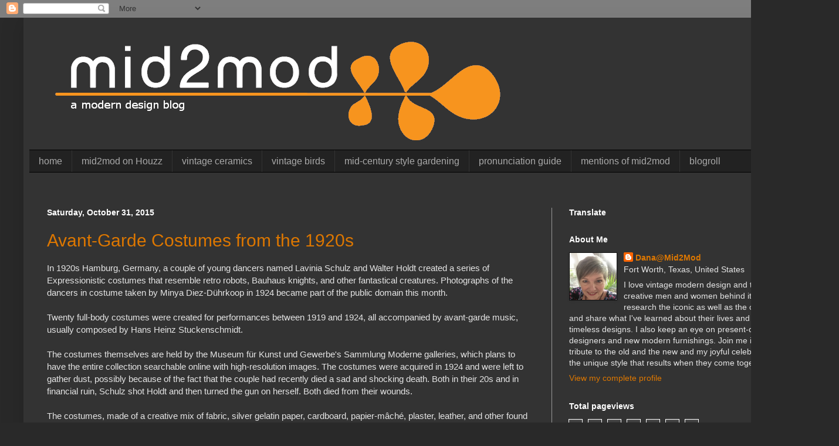

--- FILE ---
content_type: text/html; charset=UTF-8
request_url: https://mid2mod.blogspot.com/2015/10/
body_size: 62025
content:
<!DOCTYPE html>
<html class='v2' dir='ltr' xmlns='http://www.w3.org/1999/xhtml' xmlns:b='http://www.google.com/2005/gml/b' xmlns:data='http://www.google.com/2005/gml/data' xmlns:expr='http://www.google.com/2005/gml/expr'>
<head>
<link href='https://www.blogger.com/static/v1/widgets/4128112664-css_bundle_v2.css' rel='stylesheet' type='text/css'/>
<meta content='width=1100' name='viewport'/>
<meta content='text/html; charset=UTF-8' http-equiv='Content-Type'/>
<meta content='blogger' name='generator'/>
<link href='https://mid2mod.blogspot.com/favicon.ico' rel='icon' type='image/x-icon'/>
<link href='http://mid2mod.blogspot.com/2015/10/' rel='canonical'/>
<link rel="alternate" type="application/atom+xml" title="Mid2Mod - Atom" href="https://mid2mod.blogspot.com/feeds/posts/default" />
<link rel="alternate" type="application/rss+xml" title="Mid2Mod - RSS" href="https://mid2mod.blogspot.com/feeds/posts/default?alt=rss" />
<link rel="service.post" type="application/atom+xml" title="Mid2Mod - Atom" href="https://www.blogger.com/feeds/9087940973013594269/posts/default" />
<!--Can't find substitution for tag [blog.ieCssRetrofitLinks]-->
<meta content='http://mid2mod.blogspot.com/2015/10/' property='og:url'/>
<meta content='Mid2Mod' property='og:title'/>
<meta content='modern design' property='og:description'/>
<title>Mid2Mod: October 2015</title>
<style id='page-skin-1' type='text/css'><!--
/*
-----------------------------------------------
Blogger Template Style
Name:     Simple
Designer: Josh Peterson
URL:      www.noaesthetic.com
----------------------------------------------- */
/* Variable definitions
====================
<Variable name="keycolor" description="Main Color" type="color" default="#66bbdd"/>
<Group description="Page Text" selector="body">
<Variable name="body.font" description="Font" type="font"
default="normal normal 12px Arial, Tahoma, Helvetica, FreeSans, sans-serif"/>
<Variable name="body.text.color" description="Text Color" type="color" default="#222222"/>
</Group>
<Group description="Backgrounds" selector=".body-fauxcolumns-outer">
<Variable name="body.background.color" description="Outer Background" type="color" default="#66bbdd"/>
<Variable name="content.background.color" description="Main Background" type="color" default="#ffffff"/>
<Variable name="header.background.color" description="Header Background" type="color" default="transparent"/>
</Group>
<Group description="Links" selector=".main-outer">
<Variable name="link.color" description="Link Color" type="color" default="#2288bb"/>
<Variable name="link.visited.color" description="Visited Color" type="color" default="#888888"/>
<Variable name="link.hover.color" description="Hover Color" type="color" default="#33aaff"/>
</Group>
<Group description="Blog Title" selector=".header h1">
<Variable name="header.font" description="Font" type="font"
default="normal normal 60px Arial, Tahoma, Helvetica, FreeSans, sans-serif"/>
<Variable name="header.text.color" description="Title Color" type="color" default="#3399bb" />
</Group>
<Group description="Blog Description" selector=".header .description">
<Variable name="description.text.color" description="Description Color" type="color"
default="#777777" />
</Group>
<Group description="Tabs Text" selector=".tabs-inner .widget li a">
<Variable name="tabs.font" description="Font" type="font"
default="normal normal 14px Arial, Tahoma, Helvetica, FreeSans, sans-serif"/>
<Variable name="tabs.text.color" description="Text Color" type="color" default="#999999"/>
<Variable name="tabs.selected.text.color" description="Selected Color" type="color" default="#000000"/>
</Group>
<Group description="Tabs Background" selector=".tabs-outer .PageList">
<Variable name="tabs.background.color" description="Background Color" type="color" default="#f5f5f5"/>
<Variable name="tabs.selected.background.color" description="Selected Color" type="color" default="#eeeeee"/>
</Group>
<Group description="Post Title" selector="h3.post-title, .comments h4">
<Variable name="post.title.font" description="Font" type="font"
default="normal normal 22px Arial, Tahoma, Helvetica, FreeSans, sans-serif"/>
</Group>
<Group description="Date Header" selector=".date-header">
<Variable name="date.header.color" description="Text Color" type="color"
default="#e5e5e5"/>
<Variable name="date.header.background.color" description="Background Color" type="color"
default="transparent"/>
</Group>
<Group description="Post Footer" selector=".post-footer">
<Variable name="post.footer.text.color" description="Text Color" type="color" default="#666666"/>
<Variable name="post.footer.background.color" description="Background Color" type="color"
default="#f9f9f9"/>
<Variable name="post.footer.border.color" description="Shadow Color" type="color" default="#eeeeee"/>
</Group>
<Group description="Gadgets" selector="h2">
<Variable name="widget.title.font" description="Title Font" type="font"
default="normal bold 11px Arial, Tahoma, Helvetica, FreeSans, sans-serif"/>
<Variable name="widget.title.text.color" description="Title Color" type="color" default="#000000"/>
<Variable name="widget.alternate.text.color" description="Alternate Color" type="color" default="#999999"/>
</Group>
<Group description="Images" selector=".main-inner">
<Variable name="image.background.color" description="Background Color" type="color" default="#ffffff"/>
<Variable name="image.border.color" description="Border Color" type="color" default="#eeeeee"/>
<Variable name="image.text.color" description="Caption Text Color" type="color" default="#e5e5e5"/>
</Group>
<Group description="Accents" selector=".content-inner">
<Variable name="body.rule.color" description="Separator Line Color" type="color" default="#eeeeee"/>
<Variable name="tabs.border.color" description="Tabs Border Color" type="color" default="#999999"/>
</Group>
<Variable name="body.background" description="Body Background" type="background"
color="#292929" default="$(color) none repeat scroll top left"/>
<Variable name="body.background.override" description="Body Background Override" type="string" default=""/>
<Variable name="body.background.gradient.cap" description="Body Gradient Cap" type="url"
default="url(//www.blogblog.com/1kt/simple/gradients_light.png)"/>
<Variable name="body.background.gradient.tile" description="Body Gradient Tile" type="url"
default="url(//www.blogblog.com/1kt/simple/body_gradient_tile_light.png)"/>
<Variable name="content.background.color.selector" description="Content Background Color Selector" type="string" default=".content-inner"/>
<Variable name="content.padding" description="Content Padding" type="length" default="10px"/>
<Variable name="content.padding.horizontal" description="Content Horizontal Padding" type="length" default="10px"/>
<Variable name="content.shadow.spread" description="Content Shadow Spread" type="length" default="40px"/>
<Variable name="content.shadow.spread.webkit" description="Content Shadow Spread (WebKit)" type="length" default="5px"/>
<Variable name="content.shadow.spread.ie" description="Content Shadow Spread (IE)" type="length" default="10px"/>
<Variable name="main.border.width" description="Main Border Width" type="length" default="0"/>
<Variable name="header.background.gradient" description="Header Gradient" type="url" default="none"/>
<Variable name="header.shadow.offset.left" description="Header Shadow Offset Left" type="length" default="-1px"/>
<Variable name="header.shadow.offset.top" description="Header Shadow Offset Top" type="length" default="-1px"/>
<Variable name="header.shadow.spread" description="Header Shadow Spread" type="length" default="1px"/>
<Variable name="header.padding" description="Header Padding" type="length" default="30px"/>
<Variable name="header.border.size" description="Header Border Size" type="length" default="1px"/>
<Variable name="header.bottom.border.size" description="Header Bottom Border Size" type="length" default="1px"/>
<Variable name="header.border.horizontalsize" description="Header Horizontal Border Size" type="length" default="0"/>
<Variable name="description.text.size" description="Description Text Size" type="string" default="140%"/>
<Variable name="tabs.margin.top" description="Tabs Margin Top" type="length" default="0" />
<Variable name="tabs.margin.side" description="Tabs Side Margin" type="length" default="30px" />
<Variable name="tabs.background.gradient" description="Tabs Background Gradient" type="url"
default="url(//www.blogblog.com/1kt/simple/gradients_light.png)"/>
<Variable name="tabs.border.width" description="Tabs Border Width" type="length" default="1px"/>
<Variable name="tabs.bevel.border.width" description="Tabs Bevel Border Width" type="length" default="1px"/>
<Variable name="date.header.padding" description="Date Header Padding" type="string" default="inherit"/>
<Variable name="date.header.letterspacing" description="Date Header Letter Spacing" type="string" default="inherit"/>
<Variable name="date.header.margin" description="Date Header Margin" type="string" default="inherit"/>
<Variable name="post.margin.bottom" description="Post Bottom Margin" type="length" default="25px"/>
<Variable name="image.border.small.size" description="Image Border Small Size" type="length" default="2px"/>
<Variable name="image.border.large.size" description="Image Border Large Size" type="length" default="5px"/>
<Variable name="page.width.selector" description="Page Width Selector" type="string" default=".region-inner"/>
<Variable name="page.width" description="Page Width" type="string" default="auto"/>
<Variable name="main.section.margin" description="Main Section Margin" type="length" default="15px"/>
<Variable name="main.padding" description="Main Padding" type="length" default="15px"/>
<Variable name="main.padding.top" description="Main Padding Top" type="length" default="30px"/>
<Variable name="main.padding.bottom" description="Main Padding Bottom" type="length" default="30px"/>
<Variable name="paging.background"
color="#333333"
description="Background of blog paging area" type="background"
default="transparent none no-repeat scroll top center"/>
<Variable name="footer.bevel" description="Bevel border length of footer" type="length" default="0"/>
<Variable name="mobile.background.overlay" description="Mobile Background Overlay" type="string"
default="transparent none repeat scroll top left"/>
<Variable name="mobile.background.size" description="Mobile Background Size" type="string" default="auto"/>
<Variable name="mobile.button.color" description="Mobile Button Color" type="color" default="#ffffff" />
<Variable name="startSide" description="Side where text starts in blog language" type="automatic" default="left"/>
<Variable name="endSide" description="Side where text ends in blog language" type="automatic" default="right"/>
*/
/* Content
----------------------------------------------- */
body {
font: normal normal 14px Verdana, Geneva, sans-serif;
color: #e5e5e5;
background: #292929 none repeat scroll top left;
padding: 0 40px 40px 40px;
}
html body .region-inner {
min-width: 0;
max-width: 100%;
width: auto;
}
a:link {
text-decoration:none;
color: #dd7700;
}
a:visited {
text-decoration:none;
color: #dd7700;
}
a:hover {
text-decoration:underline;
color: #ff8900;
}
.body-fauxcolumn-outer .fauxcolumn-inner {
background: transparent none repeat scroll top left;
_background-image: none;
}
.body-fauxcolumn-outer .cap-top {
position: absolute;
z-index: 1;
height: 400px;
width: 100%;
background: #292929 none repeat scroll top left;
}
.body-fauxcolumn-outer .cap-top .cap-left {
width: 100%;
background: transparent none repeat-x scroll top left;
_background-image: none;
}
.content-outer {
-moz-box-shadow: 0 0 40px rgba(0, 0, 0, .15);
-webkit-box-shadow: 0 0 5px rgba(0, 0, 0, .15);
-goog-ms-box-shadow: 0 0 10px #333333;
box-shadow: 0 0 40px rgba(0, 0, 0, .15);
margin-bottom: 1px;
}
.content-inner {
padding: 10px 10px;
}
.content-inner {
background-color: #333333;
}
/* Header
----------------------------------------------- */
.header-outer {
background: #333333 none repeat-x scroll 0 -400px;
_background-image: none;
}
.Header h1 {
font: normal normal 60px Arial, Tahoma, Helvetica, FreeSans, sans-serif;
color: #ffffff;
text-shadow: -1px -1px 1px rgba(0, 0, 0, .2);
}
.Header h1 a {
color: #ffffff;
}
.Header .description {
font-size: 140%;
color: #aaaaaa;
}
.header-inner .Header .titlewrapper {
padding: 22px 30px;
}
.header-inner .Header .descriptionwrapper {
padding: 0 30px;
}
/* Tabs
----------------------------------------------- */
.tabs-inner .section:first-child {
border-top: 1px solid #000000;
}
.tabs-inner .section:first-child ul {
margin-top: -1px;
border-top: 1px solid #000000;
border-left: 0 solid #000000;
border-right: 0 solid #000000;
}
.tabs-inner .widget ul {
background: #222222 none repeat-x scroll 0 -800px;
_background-image: none;
border-bottom: 1px solid #000000;
margin-top: 0;
margin-left: -30px;
margin-right: -30px;
}
.tabs-inner .widget li a {
display: inline-block;
padding: .6em 1em;
font: normal normal 16px Arial, Tahoma, Helvetica, FreeSans, sans-serif;
color: #aaaaaa;
border-left: 1px solid #333333;
border-right: 0 solid #000000;
}
.tabs-inner .widget li:first-child a {
border-left: none;
}
.tabs-inner .widget li.selected a, .tabs-inner .widget li a:hover {
color: #ffffff;
background-color: #000000;
text-decoration: none;
}
/* Columns
----------------------------------------------- */
.main-outer {
border-top: 0 solid #999999;
}
.fauxcolumn-left-outer .fauxcolumn-inner {
border-right: 1px solid #999999;
}
.fauxcolumn-right-outer .fauxcolumn-inner {
border-left: 1px solid #999999;
}
/* Headings
----------------------------------------------- */
h2 {
margin: 0 0 1em 0;
font: normal bold 14px Verdana, Geneva, sans-serif;
color: #ffffff;
}
/* Widgets
----------------------------------------------- */
.widget .zippy {
color: transparent;
text-shadow: 2px 2px 1px rgba(0, 0, 0, .1);
}
.widget .popular-posts ul {
list-style: none;
}
/* Posts
----------------------------------------------- */
.date-header span {
background-color: transparent;
color: #ffffff;
padding: inherit;
letter-spacing: inherit;
margin: inherit;
}
.main-inner {
padding-top: 30px;
padding-bottom: 30px;
}
.main-inner .column-center-inner {
padding: 0 15px;
}
.main-inner .column-center-inner .section {
margin: 0 15px;
}
.post {
margin: 0 0 25px 0;
}
h3.post-title, .comments h4 {
font: normal normal 30px Arial, Tahoma, Helvetica, FreeSans, sans-serif;
margin: .75em 0 0;
}
.post-body {
font-size: 110%;
line-height: 1.4;
position: relative;
}
.post-body img, .post-body .tr-caption-container, .Profile img, .Image img,
.BlogList .item-thumbnail img {
padding: 0;
background: #111111;
border: 1px solid #111111;
-moz-box-shadow: 1px 1px 5px rgba(0, 0, 0, .1);
-webkit-box-shadow: 1px 1px 5px rgba(0, 0, 0, .1);
box-shadow: 1px 1px 5px rgba(0, 0, 0, .1);
}
.post-body img, .post-body .tr-caption-container {
padding: 1px;
}
.post-body .tr-caption-container {
color: #e5e5e5;
}
.post-body .tr-caption-container img {
padding: 0;
background: transparent;
border: none;
-moz-box-shadow: 0 0 0 rgba(0, 0, 0, .1);
-webkit-box-shadow: 0 0 0 rgba(0, 0, 0, .1);
box-shadow: 0 0 0 rgba(0, 0, 0, .1);
}
.post-header {
margin: 0 0 1.5em;
line-height: 1.6;
font-size: 90%;
}
.post-footer {
margin: 20px -2px 0;
padding: 5px 10px;
color: #e5e5e5;
background-color: #444444;
border-bottom: 1px solid #000000;
line-height: 1.6;
font-size: 90%;
}
#comments .comment-author {
padding-top: 1.5em;
border-top: 1px solid #999999;
background-position: 0 1.5em;
}
#comments .comment-author:first-child {
padding-top: 0;
border-top: none;
}
.avatar-image-container {
margin: .2em 0 0;
}
#comments .avatar-image-container img {
border: 1px solid #111111;
}
/* Comments
----------------------------------------------- */
.comments .comments-content .icon.blog-author {
background-repeat: no-repeat;
background-image: url([data-uri]);
}
.comments .comments-content .loadmore a {
border-top: 1px solid transparent;
border-bottom: 1px solid transparent;
}
.comments .comment-thread.inline-thread {
background-color: #444444;
}
.comments .continue {
border-top: 2px solid transparent;
}
/* Accents
---------------------------------------------- */
.section-columns td.columns-cell {
border-left: 1px solid #999999;
}
.blog-pager {
background: transparent none no-repeat scroll top center;
}
.blog-pager-older-link, .home-link,
.blog-pager-newer-link {
background-color: #333333;
padding: 5px;
}
.footer-outer {
border-top: 0 dashed #bbbbbb;
}
/* Mobile
----------------------------------------------- */
body.mobile  {
background-size: auto;
}
.mobile .body-fauxcolumn-outer {
background: transparent none repeat scroll top left;
}
.mobile .body-fauxcolumn-outer .cap-top {
background-size: 100% auto;
}
.mobile .content-outer {
-webkit-box-shadow: 0 0 3px rgba(0, 0, 0, .15);
box-shadow: 0 0 3px rgba(0, 0, 0, .15);
}
body.mobile .AdSense {
margin: 0 -40px;
}
.mobile .tabs-inner .widget ul {
margin-left: 0;
margin-right: 0;
}
.mobile .post {
margin: 0;
}
.mobile .main-inner .column-center-inner .section {
margin: 0;
}
.mobile .date-header span {
padding: 0.1em 10px;
margin: 0 -10px;
}
.mobile h3.post-title {
margin: 0;
}
.mobile .blog-pager {
background: transparent none no-repeat scroll top center;
}
.mobile .footer-outer {
border-top: none;
}
.mobile .main-inner, .mobile .footer-inner {
background-color: #333333;
}
.mobile-index-contents {
color: #e5e5e5;
}
.mobile-link-button {
background-color: #dd7700;
}
.mobile-link-button a:link, .mobile-link-button a:visited {
color: #ffffff;
}
.mobile .tabs-inner .section:first-child {
border-top: none;
}
.mobile .tabs-inner .PageList .widget-content {
background-color: #000000;
color: #ffffff;
border-top: 1px solid #000000;
border-bottom: 1px solid #000000;
}
.mobile .tabs-inner .PageList .widget-content .pagelist-arrow {
border-left: 1px solid #000000;
}

--></style>
<style id='template-skin-1' type='text/css'><!--
body {
min-width: 1350px;
}
.content-outer, .content-fauxcolumn-outer, .region-inner {
min-width: 1350px;
max-width: 1350px;
_width: 1350px;
}
.main-inner .columns {
padding-left: 0;
padding-right: 440px;
}
.main-inner .fauxcolumn-center-outer {
left: 0;
right: 440px;
/* IE6 does not respect left and right together */
_width: expression(this.parentNode.offsetWidth -
parseInt("0") -
parseInt("440px") + 'px');
}
.main-inner .fauxcolumn-left-outer {
width: 0;
}
.main-inner .fauxcolumn-right-outer {
width: 440px;
}
.main-inner .column-left-outer {
width: 0;
right: 100%;
margin-left: -0;
}
.main-inner .column-right-outer {
width: 440px;
margin-right: -440px;
}
#layout {
min-width: 0;
}
#layout .content-outer {
min-width: 0;
width: 800px;
}
#layout .region-inner {
min-width: 0;
width: auto;
}
--></style>
<script type='text/javascript'>
        (function(i,s,o,g,r,a,m){i['GoogleAnalyticsObject']=r;i[r]=i[r]||function(){
        (i[r].q=i[r].q||[]).push(arguments)},i[r].l=1*new Date();a=s.createElement(o),
        m=s.getElementsByTagName(o)[0];a.async=1;a.src=g;m.parentNode.insertBefore(a,m)
        })(window,document,'script','https://www.google-analytics.com/analytics.js','ga');
        ga('create', 'UA-26344721-1', 'auto', 'blogger');
        ga('blogger.send', 'pageview');
      </script>
<link href='https://www.blogger.com/dyn-css/authorization.css?targetBlogID=9087940973013594269&amp;zx=986996df-7b9b-41a4-982b-d4c33d8775d9' media='none' onload='if(media!=&#39;all&#39;)media=&#39;all&#39;' rel='stylesheet'/><noscript><link href='https://www.blogger.com/dyn-css/authorization.css?targetBlogID=9087940973013594269&amp;zx=986996df-7b9b-41a4-982b-d4c33d8775d9' rel='stylesheet'/></noscript>
<meta name='google-adsense-platform-account' content='ca-host-pub-1556223355139109'/>
<meta name='google-adsense-platform-domain' content='blogspot.com'/>

</head>
<body class='loading'>
<div class='navbar section' id='navbar'><div class='widget Navbar' data-version='1' id='Navbar1'><script type="text/javascript">
    function setAttributeOnload(object, attribute, val) {
      if(window.addEventListener) {
        window.addEventListener('load',
          function(){ object[attribute] = val; }, false);
      } else {
        window.attachEvent('onload', function(){ object[attribute] = val; });
      }
    }
  </script>
<div id="navbar-iframe-container"></div>
<script type="text/javascript" src="https://apis.google.com/js/platform.js"></script>
<script type="text/javascript">
      gapi.load("gapi.iframes:gapi.iframes.style.bubble", function() {
        if (gapi.iframes && gapi.iframes.getContext) {
          gapi.iframes.getContext().openChild({
              url: 'https://www.blogger.com/navbar/9087940973013594269?origin\x3dhttps://mid2mod.blogspot.com',
              where: document.getElementById("navbar-iframe-container"),
              id: "navbar-iframe"
          });
        }
      });
    </script><script type="text/javascript">
(function() {
var script = document.createElement('script');
script.type = 'text/javascript';
script.src = '//pagead2.googlesyndication.com/pagead/js/google_top_exp.js';
var head = document.getElementsByTagName('head')[0];
if (head) {
head.appendChild(script);
}})();
</script>
</div></div>
<div class='body-fauxcolumns'>
<div class='fauxcolumn-outer body-fauxcolumn-outer'>
<div class='cap-top'>
<div class='cap-left'></div>
<div class='cap-right'></div>
</div>
<div class='fauxborder-left'>
<div class='fauxborder-right'></div>
<div class='fauxcolumn-inner'>
</div>
</div>
<div class='cap-bottom'>
<div class='cap-left'></div>
<div class='cap-right'></div>
</div>
</div>
</div>
<div class='content'>
<div class='content-fauxcolumns'>
<div class='fauxcolumn-outer content-fauxcolumn-outer'>
<div class='cap-top'>
<div class='cap-left'></div>
<div class='cap-right'></div>
</div>
<div class='fauxborder-left'>
<div class='fauxborder-right'></div>
<div class='fauxcolumn-inner'>
</div>
</div>
<div class='cap-bottom'>
<div class='cap-left'></div>
<div class='cap-right'></div>
</div>
</div>
</div>
<div class='content-outer'>
<div class='content-cap-top cap-top'>
<div class='cap-left'></div>
<div class='cap-right'></div>
</div>
<div class='fauxborder-left content-fauxborder-left'>
<div class='fauxborder-right content-fauxborder-right'></div>
<div class='content-inner'>
<header>
<div class='header-outer'>
<div class='header-cap-top cap-top'>
<div class='cap-left'></div>
<div class='cap-right'></div>
</div>
<div class='fauxborder-left header-fauxborder-left'>
<div class='fauxborder-right header-fauxborder-right'></div>
<div class='region-inner header-inner'>
<div class='header section' id='header'><div class='widget Header' data-version='1' id='Header1'>
<div id='header-inner'>
<a href='https://mid2mod.blogspot.com/' style='display: block'>
<img alt='Mid2Mod' height='215px; ' id='Header1_headerimg' src='https://blogger.googleusercontent.com/img/b/R29vZ2xl/AVvXsEik04gfK1T_car6N56ouBiDEvBXV5q7Ek489GKLk-IqfDw7M9lV_KBlevRbZUPpGUgLwv0iXMGWwZLy-5fGEBJgyBxniMvXp6GWcZzl9hWfcWR2TlFxKUIaZHyQ4VidbnbLANobB3G8YhYY/s1330/mid2mod_blogFINAL.png' style='display: block' width='851px; '/>
</a>
</div>
</div></div>
</div>
</div>
<div class='header-cap-bottom cap-bottom'>
<div class='cap-left'></div>
<div class='cap-right'></div>
</div>
</div>
</header>
<div class='tabs-outer'>
<div class='tabs-cap-top cap-top'>
<div class='cap-left'></div>
<div class='cap-right'></div>
</div>
<div class='fauxborder-left tabs-fauxborder-left'>
<div class='fauxborder-right tabs-fauxborder-right'></div>
<div class='region-inner tabs-inner'>
<div class='tabs section' id='crosscol'><div class='widget LinkList' data-version='1' id='LinkList1'>
<h2>mid-century style gardening</h2>
<div class='widget-content'>
<ul>
<li><a href='http://mid2mod.blogspot.com'>home</a></li>
<li><a href='http://www.houzz.com/ideabooks/14060095/list/My-Houzz--Hip-Midcentury-Style-for-a-Mom-s-Backyard-Cottage'>mid2mod on Houzz</a></li>
<li><a href='https://www.pinterest.com/danamid2mod/my-vintage-ceramics-collection/'>vintage ceramics</a></li>
<li><a href='https://www.pinterest.com/danamid2mod/my-vintage-birds/'>vintage birds</a></li>
<li><a href='http://mid2mod.blogspot.com/p/from-my-garden.html'>mid-century style gardening</a></li>
<li><a href='http://mid2mod.blogspot.com/2011/05/somebody-oughta-invitation-to.html'>pronunciation guide</a></li>
<li><a href='http://mid2mod.blogspot.com/p/blogroll_14.html'>mentions of mid2mod</a></li>
<li><a href='http://mid2mod.blogspot.com/p/blogroll_14.html'>blogroll</a></li>
</ul>
<div class='clear'></div>
</div>
</div></div>
<div class='tabs section' id='crosscol-overflow'><div class='widget HTML' data-version='1' id='HTML1'>
<h2 class='title'>Flickr Widget</h2>
<div class='widget-content'>
<div id="fb-root"></div>
<script>(function(d, s, id) {
  var js, fjs = d.getElementsByTagName(s)[0];
  if (d.getElementById(id)) return;
  js = d.createElement(s); js.id = id;
  js.src = "//connect.facebook.net/en_US/all.js#xfbml=1";
  fjs.parentNode.insertBefore(js, fjs);
}(document, 'script', 'facebook-jssdk'));</script>
</div>
<div class='clear'></div>
</div></div>
</div>
</div>
<div class='tabs-cap-bottom cap-bottom'>
<div class='cap-left'></div>
<div class='cap-right'></div>
</div>
</div>
<div class='main-outer'>
<div class='main-cap-top cap-top'>
<div class='cap-left'></div>
<div class='cap-right'></div>
</div>
<div class='fauxborder-left main-fauxborder-left'>
<div class='fauxborder-right main-fauxborder-right'></div>
<div class='region-inner main-inner'>
<div class='columns fauxcolumns'>
<div class='fauxcolumn-outer fauxcolumn-center-outer'>
<div class='cap-top'>
<div class='cap-left'></div>
<div class='cap-right'></div>
</div>
<div class='fauxborder-left'>
<div class='fauxborder-right'></div>
<div class='fauxcolumn-inner'>
</div>
</div>
<div class='cap-bottom'>
<div class='cap-left'></div>
<div class='cap-right'></div>
</div>
</div>
<div class='fauxcolumn-outer fauxcolumn-left-outer'>
<div class='cap-top'>
<div class='cap-left'></div>
<div class='cap-right'></div>
</div>
<div class='fauxborder-left'>
<div class='fauxborder-right'></div>
<div class='fauxcolumn-inner'>
</div>
</div>
<div class='cap-bottom'>
<div class='cap-left'></div>
<div class='cap-right'></div>
</div>
</div>
<div class='fauxcolumn-outer fauxcolumn-right-outer'>
<div class='cap-top'>
<div class='cap-left'></div>
<div class='cap-right'></div>
</div>
<div class='fauxborder-left'>
<div class='fauxborder-right'></div>
<div class='fauxcolumn-inner'>
</div>
</div>
<div class='cap-bottom'>
<div class='cap-left'></div>
<div class='cap-right'></div>
</div>
</div>
<!-- corrects IE6 width calculation -->
<div class='columns-inner'>
<div class='column-center-outer'>
<div class='column-center-inner'>
<div class='main section' id='main'><div class='widget Blog' data-version='1' id='Blog1'>
<div class='blog-posts hfeed'>
<!--Can't find substitution for tag [defaultAdStart]-->

          <div class="date-outer">
        
<h2 class='date-header'><span>Saturday, October 31, 2015</span></h2>

          <div class="date-posts">
        
<div class='post-outer'>
<div class='post hentry' itemprop='blogPost' itemscope='itemscope' itemtype='http://schema.org/BlogPosting'>
<meta content='https://blogger.googleusercontent.com/img/b/R29vZ2xl/AVvXsEiDk9cZqnVK7X4UF-vjcCXcSsJqmRLToDvVrMCp_2mw3DEPpXgfPuW_JkJYBEWlQlkmAYoGzxIgtkOo3K1ViJUJqCyLMjGvGMsJrLX_wFEndrYhkcJrIcI0U29m4iusxmJsxm2Vxkt46UY/s640/4b2d60715932eb584da5ff4c50a2eaa2.jpg' itemprop='image_url'/>
<meta content='9087940973013594269' itemprop='blogId'/>
<meta content='5272200690120216875' itemprop='postId'/>
<a name='5272200690120216875'></a>
<h3 class='post-title entry-title' itemprop='name'>
<a href='https://mid2mod.blogspot.com/2015/10/avant-garde-costumes-from-1920s.html'>Avant-Garde Costumes from the 1920s</a>
</h3>
<div class='post-header'>
<div class='post-header-line-1'></div>
</div>
<div class='post-body entry-content' id='post-body-5272200690120216875' itemprop='description articleBody'>
In 1920s Hamburg, Germany, a couple of young dancers named Lavinia Schulz and Walter Holdt created a series of Expressionistic costumes that resemble retro robots, Bauhaus knights, and other fantastical creatures. Photographs of the dancers in costume taken by Minya Diez-Dührkoop in 1924 became part of the public domain this month.<br />
<br />
Twenty full-body costumes were created for performances between 1919 and 1924, all accompanied by avant-garde music, usually composed by Hans Heinz Stuckenschmidt.<br />
<br />
The costumes themselves are held by the Museum für Kunst und Gewerbe's&nbsp;Sammlung Moderne galleries, which plans to have the entire collection searchable online with high-resolution images. The costumes were acquired in 1924 and were left to gather dust, possibly because of the fact that the couple had recently died a sad and shocking death. Both in their 20s and in financial ruin, Schulz shot Holdt and then turned the gun on herself. Both died from their wounds.<br />
<br />
The costumes, made of a creative mix of fabric, silver gelatin paper, cardboard, papier-mâché, plaster, leather, and other found objects, were discovered in their boxes in the 1980s. In 2012 MKG hosted a performance that reanimated the costumes, which you can see in the video below.<br />
<br />
<span style="font-family: inherit; font-size: x-small;">From hyperallergenic.com</span><br />
<span style="font-family: inherit; font-size: x-small;"><br /></span>
<span style="font-family: inherit; font-size: x-small;"><br /></span>
<br />
<table align="center" cellpadding="0" cellspacing="0" class="tr-caption-container" style="margin-left: auto; margin-right: auto; text-align: center;"><tbody>
<tr><td style="text-align: center;"><a href="https://blogger.googleusercontent.com/img/b/R29vZ2xl/AVvXsEiDk9cZqnVK7X4UF-vjcCXcSsJqmRLToDvVrMCp_2mw3DEPpXgfPuW_JkJYBEWlQlkmAYoGzxIgtkOo3K1ViJUJqCyLMjGvGMsJrLX_wFEndrYhkcJrIcI0U29m4iusxmJsxm2Vxkt46UY/s1600/4b2d60715932eb584da5ff4c50a2eaa2.jpg" imageanchor="1" style="margin-left: auto; margin-right: auto;"><img border="0" height="640" src="https://blogger.googleusercontent.com/img/b/R29vZ2xl/AVvXsEiDk9cZqnVK7X4UF-vjcCXcSsJqmRLToDvVrMCp_2mw3DEPpXgfPuW_JkJYBEWlQlkmAYoGzxIgtkOo3K1ViJUJqCyLMjGvGMsJrLX_wFEndrYhkcJrIcI0U29m4iusxmJsxm2Vxkt46UY/s640/4b2d60715932eb584da5ff4c50a2eaa2.jpg" width="524" /></a></td></tr>
<tr><td class="tr-caption" style="text-align: center;">altertuemliches.at</td></tr>
</tbody></table>
<br />
<table align="center" cellpadding="0" cellspacing="0" class="tr-caption-container" style="margin-left: auto; margin-right: auto; text-align: center;"><tbody>
<tr><td style="text-align: center;"><a href="https://blogger.googleusercontent.com/img/b/R29vZ2xl/AVvXsEgfpJ6kGMG4mVw8A6VWDv24lz8F85N5ObzCyOS4Q6DFKLV2vvM4ByvQFYJHBEMIkT1jIwM8OUK0Mg_IWRHpaixpSD5GuEQ6tj3xO3siDRy3O3ezR0nAsNnlB9xsTRKXQCe3uzVmCnrZcJU/s1600/hamburg+de2.jpg" imageanchor="1" style="margin-left: auto; margin-right: auto;"><img border="0" height="640" src="https://blogger.googleusercontent.com/img/b/R29vZ2xl/AVvXsEgfpJ6kGMG4mVw8A6VWDv24lz8F85N5ObzCyOS4Q6DFKLV2vvM4ByvQFYJHBEMIkT1jIwM8OUK0Mg_IWRHpaixpSD5GuEQ6tj3xO3siDRy3O3ezR0nAsNnlB9xsTRKXQCe3uzVmCnrZcJU/s640/hamburg+de2.jpg" width="462" /></a></td></tr>
<tr><td class="tr-caption" style="text-align: center;">hamburg.de</td></tr>
</tbody></table>
<br />
<table align="center" cellpadding="0" cellspacing="0" class="tr-caption-container" style="margin-left: auto; margin-right: auto; text-align: center;"><tbody>
<tr><td style="text-align: center;"><a href="https://blogger.googleusercontent.com/img/b/R29vZ2xl/AVvXsEiA4vT1MiaqNgpFFDmjzHt8ZCyLF3bLoTh2g2YA1qHSvrdh-HwnhvUX7KR3B5QxPa5aEPvdPIzMkTpFCuNbwjrzCjqSRKNYNdRvtIZaUyO96EWRL2c8J3AFKaUhjrbVg25_ZrnC3hwqLgA/s1600/flickrhivemind+net.jpg" imageanchor="1" style="margin-left: auto; margin-right: auto;"><img border="0" height="640" src="https://blogger.googleusercontent.com/img/b/R29vZ2xl/AVvXsEiA4vT1MiaqNgpFFDmjzHt8ZCyLF3bLoTh2g2YA1qHSvrdh-HwnhvUX7KR3B5QxPa5aEPvdPIzMkTpFCuNbwjrzCjqSRKNYNdRvtIZaUyO96EWRL2c8J3AFKaUhjrbVg25_ZrnC3hwqLgA/s640/flickrhivemind+net.jpg" width="606" /></a></td></tr>
<tr><td class="tr-caption" style="text-align: center;">flickrhivemind.net</td></tr>
</tbody></table>
<br />
<table align="center" cellpadding="0" cellspacing="0" class="tr-caption-container" style="margin-left: auto; margin-right: auto; text-align: center;"><tbody>
<tr><td style="text-align: center;"><a href="https://blogger.googleusercontent.com/img/b/R29vZ2xl/AVvXsEihZKGFD5BPcMYgyQbVd2w1nJF_m4QIneG-vu8FI4DyzLLTXmDn60VIoQ6Au56ivQzFz8Hu7fCE8xK-51jekwsCfN1Hm24IHmnHM1thKtgdehFglQkt8Cs144aWs81RQ3nh4JOcTdjV3Pw/s1600/sammlung-moderne-9%2529.jpg" imageanchor="1" style="margin-left: auto; margin-right: auto;"><img border="0" height="640" src="https://blogger.googleusercontent.com/img/b/R29vZ2xl/AVvXsEihZKGFD5BPcMYgyQbVd2w1nJF_m4QIneG-vu8FI4DyzLLTXmDn60VIoQ6Au56ivQzFz8Hu7fCE8xK-51jekwsCfN1Hm24IHmnHM1thKtgdehFglQkt8Cs144aWs81RQ3nh4JOcTdjV3Pw/s640/sammlung-moderne-9%2529.jpg" width="454" /></a></td></tr>
<tr><td class="tr-caption" style="text-align: center;">hamburg.de</td></tr>
</tbody></table>
<div class="separator" style="clear: both; text-align: center;">
<br /></div>
<table align="center" cellpadding="0" cellspacing="0" class="tr-caption-container" style="margin-left: auto; margin-right: auto; text-align: center;"><tbody>
<tr><td style="text-align: center;"><a href="https://blogger.googleusercontent.com/img/b/R29vZ2xl/AVvXsEi4USBrwrvornCWjJbDI_d3ejhyDGfat24L7Mta1slbMrP0OsyqyuLlaOueK-Bc-Rz6cD3j8Sho0L_SMoRsLMVfMy1PlkF0c3YlSJyrMjtEe4yFDpsDU46ZIWq8X__OeGSZe5dKfcmuxt4/s1600/tumblr_nodm8rlVMa1td5rcdo6_500.png" imageanchor="1" style="margin-left: auto; margin-right: auto;"><img border="0" height="640" src="https://blogger.googleusercontent.com/img/b/R29vZ2xl/AVvXsEi4USBrwrvornCWjJbDI_d3ejhyDGfat24L7Mta1slbMrP0OsyqyuLlaOueK-Bc-Rz6cD3j8Sho0L_SMoRsLMVfMy1PlkF0c3YlSJyrMjtEe4yFDpsDU46ZIWq8X__OeGSZe5dKfcmuxt4/s640/tumblr_nodm8rlVMa1td5rcdo6_500.png" width="460" /></a></td></tr>
<tr><td class="tr-caption">Photo by&nbsp;Minya Diez-Dührkoop<br />
hypoallergenic.com</td></tr>
</tbody></table>
<div>
<div>
<div>
<div>
<div>
<div style="text-align: center;">
<br /></div>
</div>
<div style="text-align: center;">
<iframe allowfullscreen="" frameborder="0" height="360" src="https://www.youtube.com/embed/GOBHyZgR7X4" width="640"></iframe><br /></div>
<div style="text-align: center;">
<span style="font-size: x-small;">hyperallergenic.com</span></div>
</div>
</div>
</div>
</div>
<div style='clear: both;'></div>
</div>
<div class='post-footer'>
<div class='post-footer-line post-footer-line-1'><span class='post-author vcard'>
Posted by
<span class='fn' itemprop='author' itemscope='itemscope' itemtype='http://schema.org/Person'>
<meta content='https://www.blogger.com/profile/03055460107477850683' itemprop='url'/>
<a class='g-profile' href='https://www.blogger.com/profile/03055460107477850683' rel='author' title='author profile'>
<span itemprop='name'>Dana@Mid2Mod</span>
</a>
</span>
</span>
<span class='post-timestamp'>
at
<meta content='http://mid2mod.blogspot.com/2015/10/avant-garde-costumes-from-1920s.html' itemprop='url'/>
<a class='timestamp-link' href='https://mid2mod.blogspot.com/2015/10/avant-garde-costumes-from-1920s.html' rel='bookmark' title='permanent link'><abbr class='published' itemprop='datePublished' title='2015-10-31T00:05:00-05:00'>12:05&#8239;AM</abbr></a>
</span>
<span class='post-comment-link'>
<a class='comment-link' href='https://mid2mod.blogspot.com/2015/10/avant-garde-costumes-from-1920s.html#comment-form' onclick=''>
5 comments:
    </a>
</span>
<span class='post-icons'>
<span class='item-action'>
<a href='https://www.blogger.com/email-post/9087940973013594269/5272200690120216875' title='Email Post'>
<img alt="" class="icon-action" height="13" src="//img1.blogblog.com/img/icon18_email.gif" width="18">
</a>
</span>
<span class='item-control blog-admin pid-489488156'>
<a href='https://www.blogger.com/post-edit.g?blogID=9087940973013594269&postID=5272200690120216875&from=pencil' title='Edit Post'>
<img alt='' class='icon-action' height='18' src='https://resources.blogblog.com/img/icon18_edit_allbkg.gif' width='18'/>
</a>
</span>
</span>
<div class='post-share-buttons goog-inline-block'>
<a class='goog-inline-block share-button sb-email' href='https://www.blogger.com/share-post.g?blogID=9087940973013594269&postID=5272200690120216875&target=email' target='_blank' title='Email This'><span class='share-button-link-text'>Email This</span></a><a class='goog-inline-block share-button sb-blog' href='https://www.blogger.com/share-post.g?blogID=9087940973013594269&postID=5272200690120216875&target=blog' onclick='window.open(this.href, "_blank", "height=270,width=475"); return false;' target='_blank' title='BlogThis!'><span class='share-button-link-text'>BlogThis!</span></a><a class='goog-inline-block share-button sb-twitter' href='https://www.blogger.com/share-post.g?blogID=9087940973013594269&postID=5272200690120216875&target=twitter' target='_blank' title='Share to X'><span class='share-button-link-text'>Share to X</span></a><a class='goog-inline-block share-button sb-facebook' href='https://www.blogger.com/share-post.g?blogID=9087940973013594269&postID=5272200690120216875&target=facebook' onclick='window.open(this.href, "_blank", "height=430,width=640"); return false;' target='_blank' title='Share to Facebook'><span class='share-button-link-text'>Share to Facebook</span></a><a class='goog-inline-block share-button sb-pinterest' href='https://www.blogger.com/share-post.g?blogID=9087940973013594269&postID=5272200690120216875&target=pinterest' target='_blank' title='Share to Pinterest'><span class='share-button-link-text'>Share to Pinterest</span></a>
</div>
<span class='post-backlinks post-comment-link'>
</span>
</div>
<div class='post-footer-line post-footer-line-2'><span class='post-labels'>
Labels:
<a href='https://mid2mod.blogspot.com/search/label/costumes' rel='tag'>costumes</a>,
<a href='https://mid2mod.blogspot.com/search/label/Lavinia%20Schulz' rel='tag'>Lavinia Schulz</a>,
<a href='https://mid2mod.blogspot.com/search/label/Minya%20Diez-Duhrkoop' rel='tag'>Minya Diez-Duhrkoop</a>,
<a href='https://mid2mod.blogspot.com/search/label/MKG' rel='tag'>MKG</a>,
<a href='https://mid2mod.blogspot.com/search/label/Museum%20fur%20Kunst%20und%20Gewerbe' rel='tag'>Museum fur Kunst und Gewerbe</a>,
<a href='https://mid2mod.blogspot.com/search/label/Sammlung%20Moderne%20galleries' rel='tag'>Sammlung Moderne galleries</a>,
<a href='https://mid2mod.blogspot.com/search/label/Walter%20Holdt' rel='tag'>Walter Holdt</a>
</span>
</div>
<div class='post-footer-line post-footer-line-3'><span class='post-location'>
</span>
</div>
</div>
</div>
</div>

            </div></div>
          

          <div class="date-outer">
        
<h2 class='date-header'><span>Tuesday, October 27, 2015</span></h2>

          <div class="date-posts">
        
<div class='post-outer'>
<div class='post hentry' itemprop='blogPost' itemscope='itemscope' itemtype='http://schema.org/BlogPosting'>
<meta content='https://blogger.googleusercontent.com/img/b/R29vZ2xl/AVvXsEh_13uLaE08GAxRTrufgrBw5hZwMtgHzj5dgp7fXyacT4QRRnQzpg6P175W09pmuMT4a4s2Umpv9Ai_XJOlDElTUyk4MxwTnw5fVsnNtklEeFx38mgAEHgD60RHcqnh4ekIs1Q72Wtw_IQ/s640/1a9f4aa22ace0956f5e985de12e78df1_original.jpg' itemprop='image_url'/>
<meta content='9087940973013594269' itemprop='blogId'/>
<meta content='7647553499576013043' itemprop='postId'/>
<a name='7647553499576013043'></a>
<h3 class='post-title entry-title' itemprop='name'>
<a href='https://mid2mod.blogspot.com/2015/10/more-modboxes.html'>More Modboxes</a>
</h3>
<div class='post-header'>
<div class='post-header-line-1'></div>
</div>
<div class='post-body entry-content' id='post-body-7647553499576013043' itemprop='description articleBody'>
In May of 2014 I posted about Greg Kelly's <a href="http://mid2mod.blogspot.com/search?q=modbox" style="color: #e69138;">Modboxes</a>. At that time, he had a Kickstarter campaign going, hoping to raise money to produce mid-century style mailboxes. That campaign was a success, and he now has a small company with over 1000 happy customers. I recently received an email from Kelly letting me know that he's launched another fundraiser on <a href="https://www.kickstarter.com/projects/733876535/modbox-modern-mailbox"><span style="color: #e69138;">Kickstarter</span></a> so he can expand his business to include the production of wall-mounted mailboxes.<br />
<br />
The boxes will be sleek and modern. Better still, they're mix-and-match. The interior section of the box can be removed so you can change colors anytime you'd like. Kelly's plan is to offer 12 colors, giving customers 144 possible color combinations.<br />
<br />
According to the information on Kickstarter, colors include white, black, lime green, light blue, bone white, aged copper (light green), an anodized aluminum effect, and the original five curbside <span style="color: #e69138;"><a href="http://www.eichlernetwork.com/article/hues-say-you?page=0,6"><span style="color: #e69138;">Eichler Exterior Accent Colors</span></a> </span>(Turquoise, Sunflower, Pumpkin, Eucalyptus, and Paprika).<br />
<br />
<br />
<br />
<table align="center" cellpadding="0" cellspacing="0" class="tr-caption-container" style="margin-left: auto; margin-right: auto; text-align: center;"><tbody>
<tr><td style="text-align: center;"><a href="https://blogger.googleusercontent.com/img/b/R29vZ2xl/AVvXsEh_13uLaE08GAxRTrufgrBw5hZwMtgHzj5dgp7fXyacT4QRRnQzpg6P175W09pmuMT4a4s2Umpv9Ai_XJOlDElTUyk4MxwTnw5fVsnNtklEeFx38mgAEHgD60RHcqnh4ekIs1Q72Wtw_IQ/s1600/1a9f4aa22ace0956f5e985de12e78df1_original.jpg" imageanchor="1" style="margin-left: auto; margin-right: auto;"><img border="0" height="628" src="https://blogger.googleusercontent.com/img/b/R29vZ2xl/AVvXsEh_13uLaE08GAxRTrufgrBw5hZwMtgHzj5dgp7fXyacT4QRRnQzpg6P175W09pmuMT4a4s2Umpv9Ai_XJOlDElTUyk4MxwTnw5fVsnNtklEeFx38mgAEHgD60RHcqnh4ekIs1Q72Wtw_IQ/s640/1a9f4aa22ace0956f5e985de12e78df1_original.jpg" width="640" /></a></td></tr>
<tr><td class="tr-caption" style="text-align: center;">kickstarter.com</td></tr>
</tbody></table>
<br />
<table align="center" cellpadding="0" cellspacing="0" class="tr-caption-container" style="margin-left: auto; margin-right: auto; text-align: center;"><tbody>
<tr><td style="text-align: center;"><a href="https://blogger.googleusercontent.com/img/b/R29vZ2xl/AVvXsEiWwCOKPbNcFWVJ-ldMpjYSdFktrQYl20PfSl6TLgPOaecsn-DwAzjLCCOJlItNoL8eodLsG06qXr-JmhZrTlWo9-BJ5XS44jS66ydBpIUL7kHxIV2aBJI8oi7Zp8UMUnc7GMYfXoYrjp0/s1600/kickstarter2.jpg" imageanchor="1" style="margin-left: auto; margin-right: auto;"><img border="0" height="308" src="https://blogger.googleusercontent.com/img/b/R29vZ2xl/AVvXsEiWwCOKPbNcFWVJ-ldMpjYSdFktrQYl20PfSl6TLgPOaecsn-DwAzjLCCOJlItNoL8eodLsG06qXr-JmhZrTlWo9-BJ5XS44jS66ydBpIUL7kHxIV2aBJI8oi7Zp8UMUnc7GMYfXoYrjp0/s640/kickstarter2.jpg" width="640" /></a></td></tr>
<tr><td class="tr-caption" style="text-align: center;">kickstarter.com</td></tr>
</tbody></table>
<div>
<br />
<table align="center" cellpadding="0" cellspacing="0" class="tr-caption-container" style="margin-left: auto; margin-right: auto; text-align: center;"><tbody>
<tr><td style="text-align: center;"><a href="https://blogger.googleusercontent.com/img/b/R29vZ2xl/AVvXsEgz8IVqHoge26YxuTTqdDLri-ciQJPKSO8R6GDEdShpAGEliEZopSmMb3PiRUw9TUJ05t6tyXGfMaoIvMsGA-5XM5pRmZDUS0VqAC2u5FKqlH7aZR3-BLFfduLqBKwMZxgFhYXv_2VbnUc/s1600/3f4410799b451769c970693f1ce7f8dd_original.jpg" imageanchor="1" style="margin-left: auto; margin-right: auto;"><img border="0" height="320" src="https://blogger.googleusercontent.com/img/b/R29vZ2xl/AVvXsEgz8IVqHoge26YxuTTqdDLri-ciQJPKSO8R6GDEdShpAGEliEZopSmMb3PiRUw9TUJ05t6tyXGfMaoIvMsGA-5XM5pRmZDUS0VqAC2u5FKqlH7aZR3-BLFfduLqBKwMZxgFhYXv_2VbnUc/s640/3f4410799b451769c970693f1ce7f8dd_original.jpg" width="640" /></a></td></tr>
<tr><td class="tr-caption" style="text-align: center;">kickstarter.com</td></tr>
</tbody></table>
<br />
<table align="center" cellpadding="0" cellspacing="0" class="tr-caption-container" style="margin-left: auto; margin-right: auto; text-align: center;"><tbody>
<tr><td style="text-align: center;"><a href="https://blogger.googleusercontent.com/img/b/R29vZ2xl/AVvXsEi6juwfQ0sfGT9HyDbdLIrayuwnt6JFwLHAIM3I7t7lOuHVs3UMEX09SKnms7aPFXePZrgjo1zIfLfjqO9q4AcqCPAOr_iz4fV7tMnE_VmeLf2-e4r6-CmQS_Y07WqXAKFwAhbWtEPf2nk/s1600/kickstarter+com.jpg" imageanchor="1" style="margin-left: auto; margin-right: auto;"><img border="0" height="480" src="https://blogger.googleusercontent.com/img/b/R29vZ2xl/AVvXsEi6juwfQ0sfGT9HyDbdLIrayuwnt6JFwLHAIM3I7t7lOuHVs3UMEX09SKnms7aPFXePZrgjo1zIfLfjqO9q4AcqCPAOr_iz4fV7tMnE_VmeLf2-e4r6-CmQS_Y07WqXAKFwAhbWtEPf2nk/s640/kickstarter+com.jpg" width="640" /></a></td></tr>
<tr><td class="tr-caption" style="text-align: center;">kickstarter.com</td></tr>
</tbody></table>
<br />
I'm a believer in supporting the entrepreneurial spirit through Kickstarter, and I'll definitely be donating to this particular campaign, because I want one of those wall-mounted mailboxes for myself!<br />
<div>
<br /></div>
</div>
<div style='clear: both;'></div>
</div>
<div class='post-footer'>
<div class='post-footer-line post-footer-line-1'><span class='post-author vcard'>
Posted by
<span class='fn' itemprop='author' itemscope='itemscope' itemtype='http://schema.org/Person'>
<meta content='https://www.blogger.com/profile/03055460107477850683' itemprop='url'/>
<a class='g-profile' href='https://www.blogger.com/profile/03055460107477850683' rel='author' title='author profile'>
<span itemprop='name'>Dana@Mid2Mod</span>
</a>
</span>
</span>
<span class='post-timestamp'>
at
<meta content='http://mid2mod.blogspot.com/2015/10/more-modboxes.html' itemprop='url'/>
<a class='timestamp-link' href='https://mid2mod.blogspot.com/2015/10/more-modboxes.html' rel='bookmark' title='permanent link'><abbr class='published' itemprop='datePublished' title='2015-10-27T00:05:00-05:00'>12:05&#8239;AM</abbr></a>
</span>
<span class='post-comment-link'>
<a class='comment-link' href='https://mid2mod.blogspot.com/2015/10/more-modboxes.html#comment-form' onclick=''>
2 comments:
    </a>
</span>
<span class='post-icons'>
<span class='item-action'>
<a href='https://www.blogger.com/email-post/9087940973013594269/7647553499576013043' title='Email Post'>
<img alt="" class="icon-action" height="13" src="//img1.blogblog.com/img/icon18_email.gif" width="18">
</a>
</span>
<span class='item-control blog-admin pid-489488156'>
<a href='https://www.blogger.com/post-edit.g?blogID=9087940973013594269&postID=7647553499576013043&from=pencil' title='Edit Post'>
<img alt='' class='icon-action' height='18' src='https://resources.blogblog.com/img/icon18_edit_allbkg.gif' width='18'/>
</a>
</span>
</span>
<div class='post-share-buttons goog-inline-block'>
<a class='goog-inline-block share-button sb-email' href='https://www.blogger.com/share-post.g?blogID=9087940973013594269&postID=7647553499576013043&target=email' target='_blank' title='Email This'><span class='share-button-link-text'>Email This</span></a><a class='goog-inline-block share-button sb-blog' href='https://www.blogger.com/share-post.g?blogID=9087940973013594269&postID=7647553499576013043&target=blog' onclick='window.open(this.href, "_blank", "height=270,width=475"); return false;' target='_blank' title='BlogThis!'><span class='share-button-link-text'>BlogThis!</span></a><a class='goog-inline-block share-button sb-twitter' href='https://www.blogger.com/share-post.g?blogID=9087940973013594269&postID=7647553499576013043&target=twitter' target='_blank' title='Share to X'><span class='share-button-link-text'>Share to X</span></a><a class='goog-inline-block share-button sb-facebook' href='https://www.blogger.com/share-post.g?blogID=9087940973013594269&postID=7647553499576013043&target=facebook' onclick='window.open(this.href, "_blank", "height=430,width=640"); return false;' target='_blank' title='Share to Facebook'><span class='share-button-link-text'>Share to Facebook</span></a><a class='goog-inline-block share-button sb-pinterest' href='https://www.blogger.com/share-post.g?blogID=9087940973013594269&postID=7647553499576013043&target=pinterest' target='_blank' title='Share to Pinterest'><span class='share-button-link-text'>Share to Pinterest</span></a>
</div>
<span class='post-backlinks post-comment-link'>
</span>
</div>
<div class='post-footer-line post-footer-line-2'><span class='post-labels'>
Labels:
<a href='https://mid2mod.blogspot.com/search/label/mailboxes' rel='tag'>mailboxes</a>,
<a href='https://mid2mod.blogspot.com/search/label/mid%20century%20mailboxes' rel='tag'>mid century mailboxes</a>,
<a href='https://mid2mod.blogspot.com/search/label/Modboxes' rel='tag'>Modboxes</a>,
<a href='https://mid2mod.blogspot.com/search/label/modern%20mailboxes' rel='tag'>modern mailboxes</a>
</span>
</div>
<div class='post-footer-line post-footer-line-3'><span class='post-location'>
</span>
</div>
</div>
</div>
</div>

            </div></div>
          

          <div class="date-outer">
        
<h2 class='date-header'><span>Sunday, October 25, 2015</span></h2>

          <div class="date-posts">
        
<div class='post-outer'>
<div class='post hentry' itemprop='blogPost' itemscope='itemscope' itemtype='http://schema.org/BlogPosting'>
<meta content='http://st.hzcdn.com/simgs/11513a26061e9458_8-3379/modern-kitchen.jpg' itemprop='image_url'/>
<meta content='9087940973013594269' itemprop='blogId'/>
<meta content='8384150249874836613' itemprop='postId'/>
<a name='8384150249874836613'></a>
<h3 class='post-title entry-title' itemprop='name'>
<a href='https://mid2mod.blogspot.com/2015/10/i-wantdesperately.html'>I want...desperately</a>
</h3>
<div class='post-header'>
<div class='post-header-line-1'></div>
</div>
<div class='post-body entry-content' id='post-body-8384150249874836613' itemprop='description articleBody'>
<span style="font-family: inherit;">It's not often that something stops me dead in my tracks, but these shelves did. All my prized West German and Italian ceramic pieces are still packed away, and I miss them terribly, so I'm sure that's one reason I'm susceptible to shelf photos. The other reason is obvious. They're simply gorgeous.</span><br />
<br />
<br />
<div>
<div style="text-align: center;">
<a href="http://www.houzz.com/photos/41749756/Urban-Apartment-modern-kitchen-seattle"><img border="0" height="427" src="https://lh3.googleusercontent.com/blogger_img_proxy/AEn0k_vM0in2QYsoatce_RLrTkRAaEibulgvUeM5Hdw50hauCT_JYeQr_JWKKBznZMW4KAk8Gvgnn8QG_wtFiPmN1NSgxK2OfGEWUpl01K8hPSfAyCsxkE76KD3JYLcl70UlZGSnUtJH8VgD=s0-d" width="640"></a></div>
</div>
<span style="font-size: x-small;"><div style="font-family: inherit; text-align: center;">
<span style="font-family: inherit;">Modern Kitchen</span><span style="font-family: inherit;"> by </span><span style="font-family: inherit;">Seattle Architects &amp; Building Designers</span> <span style="font-family: inherit;">Sundberg Kennedy Ly-Au Young Architects</span></div>
<span style="font-family: inherit;"><div style="text-align: center;">
<span style="font-family: inherit;">houzz.com</span></div>
</span><div style="text-align: center;">
<br /></div>
</span><div style="text-align: center;">
<br /></div>
We still don't know when we're going to move...or where...but I <i>will </i>have someone build these shelves for me wherever we go.
<div style='clear: both;'></div>
</div>
<div class='post-footer'>
<div class='post-footer-line post-footer-line-1'><span class='post-author vcard'>
Posted by
<span class='fn' itemprop='author' itemscope='itemscope' itemtype='http://schema.org/Person'>
<meta content='https://www.blogger.com/profile/03055460107477850683' itemprop='url'/>
<a class='g-profile' href='https://www.blogger.com/profile/03055460107477850683' rel='author' title='author profile'>
<span itemprop='name'>Dana@Mid2Mod</span>
</a>
</span>
</span>
<span class='post-timestamp'>
at
<meta content='http://mid2mod.blogspot.com/2015/10/i-wantdesperately.html' itemprop='url'/>
<a class='timestamp-link' href='https://mid2mod.blogspot.com/2015/10/i-wantdesperately.html' rel='bookmark' title='permanent link'><abbr class='published' itemprop='datePublished' title='2015-10-25T21:23:00-05:00'>9:23&#8239;PM</abbr></a>
</span>
<span class='post-comment-link'>
<a class='comment-link' href='https://mid2mod.blogspot.com/2015/10/i-wantdesperately.html#comment-form' onclick=''>
4 comments:
    </a>
</span>
<span class='post-icons'>
<span class='item-action'>
<a href='https://www.blogger.com/email-post/9087940973013594269/8384150249874836613' title='Email Post'>
<img alt="" class="icon-action" height="13" src="//img1.blogblog.com/img/icon18_email.gif" width="18">
</a>
</span>
<span class='item-control blog-admin pid-489488156'>
<a href='https://www.blogger.com/post-edit.g?blogID=9087940973013594269&postID=8384150249874836613&from=pencil' title='Edit Post'>
<img alt='' class='icon-action' height='18' src='https://resources.blogblog.com/img/icon18_edit_allbkg.gif' width='18'/>
</a>
</span>
</span>
<div class='post-share-buttons goog-inline-block'>
<a class='goog-inline-block share-button sb-email' href='https://www.blogger.com/share-post.g?blogID=9087940973013594269&postID=8384150249874836613&target=email' target='_blank' title='Email This'><span class='share-button-link-text'>Email This</span></a><a class='goog-inline-block share-button sb-blog' href='https://www.blogger.com/share-post.g?blogID=9087940973013594269&postID=8384150249874836613&target=blog' onclick='window.open(this.href, "_blank", "height=270,width=475"); return false;' target='_blank' title='BlogThis!'><span class='share-button-link-text'>BlogThis!</span></a><a class='goog-inline-block share-button sb-twitter' href='https://www.blogger.com/share-post.g?blogID=9087940973013594269&postID=8384150249874836613&target=twitter' target='_blank' title='Share to X'><span class='share-button-link-text'>Share to X</span></a><a class='goog-inline-block share-button sb-facebook' href='https://www.blogger.com/share-post.g?blogID=9087940973013594269&postID=8384150249874836613&target=facebook' onclick='window.open(this.href, "_blank", "height=430,width=640"); return false;' target='_blank' title='Share to Facebook'><span class='share-button-link-text'>Share to Facebook</span></a><a class='goog-inline-block share-button sb-pinterest' href='https://www.blogger.com/share-post.g?blogID=9087940973013594269&postID=8384150249874836613&target=pinterest' target='_blank' title='Share to Pinterest'><span class='share-button-link-text'>Share to Pinterest</span></a>
</div>
<span class='post-backlinks post-comment-link'>
</span>
</div>
<div class='post-footer-line post-footer-line-2'><span class='post-labels'>
Labels:
<a href='https://mid2mod.blogspot.com/search/label/shelves' rel='tag'>shelves</a>,
<a href='https://mid2mod.blogspot.com/search/label/shelving' rel='tag'>shelving</a>
</span>
</div>
<div class='post-footer-line post-footer-line-3'><span class='post-location'>
</span>
</div>
</div>
</div>
</div>

            </div></div>
          

          <div class="date-outer">
        
<h2 class='date-header'><span>Friday, October 23, 2015</span></h2>

          <div class="date-posts">
        
<div class='post-outer'>
<div class='post hentry' itemprop='blogPost' itemscope='itemscope' itemtype='http://schema.org/BlogPosting'>
<meta content='https://blogger.googleusercontent.com/img/b/R29vZ2xl/AVvXsEj5rtw7e17VA3xt7ALj_oT5X7NGCD3ApveQrpPExn-ut81d9tPy-T9PgatTJha4AA6FX89pgr1M23KW_7xb62czsD9eqgHWqqe3bPd9fCJi0hkX6OOlSbKrm4dR588bOoKL2OxOM0mPmS0/s200/Brancusi.jpg' itemprop='image_url'/>
<meta content='9087940973013594269' itemprop='blogId'/>
<meta content='9101985179718208421' itemprop='postId'/>
<a name='9101985179718208421'></a>
<h3 class='post-title entry-title' itemprop='name'>
<a href='https://mid2mod.blogspot.com/2015/10/constantin-brancusi.html'>Constantin Brancusi</a>
</h3>
<div class='post-header'>
<div class='post-header-line-1'></div>
</div>
<div class='post-body entry-content' id='post-body-9101985179718208421' itemprop='description articleBody'>
<div class="separator" style="clear: both; text-align: center;">
<a href="https://blogger.googleusercontent.com/img/b/R29vZ2xl/AVvXsEj5rtw7e17VA3xt7ALj_oT5X7NGCD3ApveQrpPExn-ut81d9tPy-T9PgatTJha4AA6FX89pgr1M23KW_7xb62czsD9eqgHWqqe3bPd9fCJi0hkX6OOlSbKrm4dR588bOoKL2OxOM0mPmS0/s1600/Brancusi.jpg" imageanchor="1" style="clear: left; float: left; margin-bottom: 1em; margin-right: 1em;"><img border="0" height="200" src="https://blogger.googleusercontent.com/img/b/R29vZ2xl/AVvXsEj5rtw7e17VA3xt7ALj_oT5X7NGCD3ApveQrpPExn-ut81d9tPy-T9PgatTJha4AA6FX89pgr1M23KW_7xb62czsD9eqgHWqqe3bPd9fCJi0hkX6OOlSbKrm4dR588bOoKL2OxOM0mPmS0/s200/Brancusi.jpg" width="161" /></a></div>
Constantin Brancusi (1876-1957) was a Romanian-born artist who is considered the pioneer of modern abstract sculpture. In his native country, he studied at the Craiova School of Arts and Crafts, as well as the Bucharest School of Fine Arts. Then in 1903 he set out on foot for Paris, where he studied at the Ecole des Beaux-Arts from 1905-1907.<br />
<br />
He was influenced by Rodin, but in 1907 he was commissioned to create a funeral monument for a rich landowner. The result was <i>The Prayer,</i>&nbsp;a work which marked the beginning of his process of drastically simplifying his figures almost to the point of abstraction.<br />
<br />
He was an avid wood carver, often executing his works in wood before using marble or bronze. Many of his wood carvings reflect his interest in African art and Romanian folk art.<br />
<br />
In 1913, his works at the Armory Show in New York attracted international attention, resulting in the creation of loyal collectors around the globe, even though critics worldwide attacked his work as too radical.<br />
<br />
In 1920, his sculpture entitled <i>Princess X</i> created a scandal. The police forced him to remove the work from the gallery, because they contended it led to phallic interpretation. In 1926, his <i>Bird in Flight </i>was confiscated by U. S. Customs on the way to a showing at the Brummer Gallery in New York. It was so abstract that officials did not believe it was art. He was accused of attempting to introduce an industrial part clandestinely into the United States. &nbsp;He sued U. S. Customs and won a two-year court battle in 1928.<br />
<br />
Brancusi died in Paris in 1957. He bequeathed his studio and its contents to the Musée National d'Art Moderne in Paris. His influence can clearly be seen in the works of mid-century pieces such as the forms in <span style="color: #e69138;"><a href="http://mid2mod.blogspot.com/search/label/Eva%20Zeisel"><span style="color: #e69138;">Eva Zeisel</span></a>'</span>s <i>Town and Country</i> collection, the shapes of <a href="http://mid2mod.blogspot.com/2011/08/architectural-pottery.html"><span style="color: #e69138;">Architectural Pottery</span></a>.<br />
<br />
<span style="font-family: inherit; font-size: x-small;">From tate.org.uk and wonderful-romania.com</span><br />
<span style="font-family: inherit; font-size: x-small;"><br /></span>
<span style="font-family: inherit; font-size: x-small;"><br /></span>
<table align="center" cellpadding="0" cellspacing="0" class="tr-caption-container" style="margin-left: auto; margin-right: auto; text-align: center;"><tbody>
<tr><td style="text-align: center;"><a href="https://blogger.googleusercontent.com/img/b/R29vZ2xl/AVvXsEio29YFvrzQ_3VerqoAntkPwY09bHBMVgskmfhp9AYyRc_rsz_kB9BBhyXeYdeTcL0CElNGt6hcJagUbukJu2iNVd1_ohzSvKsxYwt3XnN2WW9e2FaPr_1SpOEY_XFZPlkOstArjKixxyQ/s1600/1-The+Prayer+seckim+com.jpg" imageanchor="1" style="margin-left: auto; margin-right: auto;"><img border="0" height="640" src="https://blogger.googleusercontent.com/img/b/R29vZ2xl/AVvXsEio29YFvrzQ_3VerqoAntkPwY09bHBMVgskmfhp9AYyRc_rsz_kB9BBhyXeYdeTcL0CElNGt6hcJagUbukJu2iNVd1_ohzSvKsxYwt3XnN2WW9e2FaPr_1SpOEY_XFZPlkOstArjKixxyQ/s640/1-The+Prayer+seckim+com.jpg" width="536" /></a></td></tr>
<tr><td class="tr-caption" style="text-align: center;"><i>The Prayer</i><br />seckim.com</td></tr>
</tbody></table>
<br />
<table align="center" cellpadding="0" cellspacing="0" class="tr-caption-container" style="margin-left: auto; margin-right: auto; text-align: center;"><tbody>
<tr><td style="text-align: center;"><a href="https://blogger.googleusercontent.com/img/b/R29vZ2xl/AVvXsEgpSCU59Xxk8_JCv3cVSYQi_HeGv-5bpeIn6tAH6wi1U4YU2uMkp44uBCdTRaDqSN5cDs_mc5Sj7a87CPtHecGaQCEdwRSRhFqYhWO8ibyAn9vsX9wzEuZ45LG2x7f8SJuChj4_5ouDPgA/s1600/Princess+X+theimagist+com.jpg" imageanchor="1" style="margin-left: auto; margin-right: auto;"><img border="0" height="640" src="https://blogger.googleusercontent.com/img/b/R29vZ2xl/AVvXsEgpSCU59Xxk8_JCv3cVSYQi_HeGv-5bpeIn6tAH6wi1U4YU2uMkp44uBCdTRaDqSN5cDs_mc5Sj7a87CPtHecGaQCEdwRSRhFqYhWO8ibyAn9vsX9wzEuZ45LG2x7f8SJuChj4_5ouDPgA/s640/Princess+X+theimagist+com.jpg" width="588" /></a></td></tr>
<tr><td class="tr-caption" style="text-align: center;"><i>Princess X</i><br />theimagist.com</td></tr>
</tbody></table>
<br /><table align="center" cellpadding="0" cellspacing="0" class="tr-caption-container" style="margin-left: auto; margin-right: auto; text-align: center;"><tbody>
<tr><td style="text-align: center;"><a href="https://blogger.googleusercontent.com/img/b/R29vZ2xl/AVvXsEhVh-r8_Rqkkx2V-tsJoyD7pfXX_0A7ySgjYQpODEPKHbivb06sJvyHjc0RSyNJrsQQss2mZF2iEAojyv1n7vXJ2IdX7fUwM5DTg623wPSSJCvvKM7LNj6VNCSA5CXKVu0qEkq1HJ7T4ao/s1600/Une+Muse+christies+com.jpg" imageanchor="1" style="margin-left: auto; margin-right: auto;"><img border="0" height="640" src="https://blogger.googleusercontent.com/img/b/R29vZ2xl/AVvXsEhVh-r8_Rqkkx2V-tsJoyD7pfXX_0A7ySgjYQpODEPKHbivb06sJvyHjc0RSyNJrsQQss2mZF2iEAojyv1n7vXJ2IdX7fUwM5DTg623wPSSJCvvKM7LNj6VNCSA5CXKVu0qEkq1HJ7T4ao/s640/Une+Muse+christies+com.jpg" width="426" /></a></td></tr>
<tr><td class="tr-caption" style="text-align: center;"><i>Une Muse</i><br />christies.com</td></tr>
</tbody></table>
<div class="separator" style="clear: both; text-align: center;">
<br /></div>
<table align="center" cellpadding="0" cellspacing="0" class="tr-caption-container" style="margin-left: auto; margin-right: auto; text-align: center;"><tbody>
<tr><td style="text-align: center;"><a href="https://blogger.googleusercontent.com/img/b/R29vZ2xl/AVvXsEhF4b4oRVho1QboSmnRCAL39018-uYb4wl2luGRL5wvojmcqoOPKamN9h8RSKuCxkkN-23nyohgrNk1MgcqhbcFUUSnG-fFF4HKzhfQebdBtjhEqnLY03L8GNshxscSb7UB2E3jEGyvEoo/s1600/Bird+in+Space+metmuseum+org.jpg" imageanchor="1" style="margin-left: auto; margin-right: auto;"><img border="0" height="640" src="https://blogger.googleusercontent.com/img/b/R29vZ2xl/AVvXsEhF4b4oRVho1QboSmnRCAL39018-uYb4wl2luGRL5wvojmcqoOPKamN9h8RSKuCxkkN-23nyohgrNk1MgcqhbcFUUSnG-fFF4HKzhfQebdBtjhEqnLY03L8GNshxscSb7UB2E3jEGyvEoo/s640/Bird+in+Space+metmuseum+org.jpg" width="456" /></a></td></tr>
<tr><td class="tr-caption" style="text-align: center;"><i>Bird in Space</i><br />metmuseum.org</td></tr>
</tbody></table>
<br /><table align="center" cellpadding="0" cellspacing="0" class="tr-caption-container" style="margin-left: auto; margin-right: auto; text-align: center;"><tbody>
<tr><td style="text-align: center;"><a href="https://blogger.googleusercontent.com/img/b/R29vZ2xl/AVvXsEg5IkO98cBcUX7eMTiMQZX23qVGvPCOWzs2RNnGQ8EuzKFgnfS8FPQ_2Kx5ZC1XCZNunUGjudVBPYYnxTYSfxHCuepUJyQyxlAoMU3kB45dUWr7uUIfzq_gLQP96ozRGTREKIATIjyHvkg/s1600/Fish+tate+org.jpg" imageanchor="1" style="margin-left: auto; margin-right: auto;"><img border="0" height="640" src="https://blogger.googleusercontent.com/img/b/R29vZ2xl/AVvXsEg5IkO98cBcUX7eMTiMQZX23qVGvPCOWzs2RNnGQ8EuzKFgnfS8FPQ_2Kx5ZC1XCZNunUGjudVBPYYnxTYSfxHCuepUJyQyxlAoMU3kB45dUWr7uUIfzq_gLQP96ozRGTREKIATIjyHvkg/s640/Fish+tate+org.jpg" width="348" /></a></td></tr>
<tr><td class="tr-caption" style="text-align: center;"><i>Fish</i><br />tate.org.uk</td></tr>
</tbody></table>
<br /><table align="center" cellpadding="0" cellspacing="0" class="tr-caption-container" style="margin-left: auto; margin-right: auto; text-align: center;"><tbody>
<tr><td style="text-align: center;"><a href="https://blogger.googleusercontent.com/img/b/R29vZ2xl/AVvXsEj4UXjX-CHBuMjBudfviZ-WA3e7iQ6RZaT6_VAMWnVSxElUf7mxwDX6Zj7Mo7mzb0jRCAJD-YMSjP_h35wm56BBW-9qcn3uRTt8FSAEq6vPxPcR9dP2hPScI1F1kUpKIwCGJ4iKeEwLVoc/s1600/Sleeping+Muse+beiny+com.jpg" imageanchor="1" style="margin-left: auto; margin-right: auto;"><img border="0" height="523" src="https://blogger.googleusercontent.com/img/b/R29vZ2xl/AVvXsEj4UXjX-CHBuMjBudfviZ-WA3e7iQ6RZaT6_VAMWnVSxElUf7mxwDX6Zj7Mo7mzb0jRCAJD-YMSjP_h35wm56BBW-9qcn3uRTt8FSAEq6vPxPcR9dP2hPScI1F1kUpKIwCGJ4iKeEwLVoc/s640/Sleeping+Muse+beiny+com.jpg" width="640" /></a></td></tr>
<tr><td class="tr-caption" style="text-align: center;"><i>Sleeping Muse</i><br />beiny.com</td></tr>
</tbody></table>
<br /><table align="center" cellpadding="0" cellspacing="0" class="tr-caption-container" style="margin-left: auto; margin-right: auto; text-align: center;"><tbody>
<tr><td style="text-align: center;"><a href="https://blogger.googleusercontent.com/img/b/R29vZ2xl/AVvXsEjvntMT9dckzXE2D8WwDgX_BFMB_i9ECutzQhNGTK0JoDOb7YZX2zC4VzOZwjoRomtXJagy_lQQgMz5Zk47B_4ZtvrXhsSUZ_jR3FBKXadl3CUutrec-IZ3FPbtr3cbsYBrM_ubiA1x40I/s1600/The+Kiss+actingoutpolitics+com.jpg" imageanchor="1" style="margin-left: auto; margin-right: auto;"><img border="0" height="640" src="https://blogger.googleusercontent.com/img/b/R29vZ2xl/AVvXsEjvntMT9dckzXE2D8WwDgX_BFMB_i9ECutzQhNGTK0JoDOb7YZX2zC4VzOZwjoRomtXJagy_lQQgMz5Zk47B_4ZtvrXhsSUZ_jR3FBKXadl3CUutrec-IZ3FPbtr3cbsYBrM_ubiA1x40I/s640/The+Kiss+actingoutpolitics+com.jpg" width="578" /></a></td></tr>
<tr><td class="tr-caption" style="text-align: center;"><i>The Kiss</i><br />actingoutpolitics.com</td></tr>
</tbody></table>
<br /><table align="center" cellpadding="0" cellspacing="0" class="tr-caption-container" style="margin-left: auto; margin-right: auto; text-align: center;"><tbody>
<tr><td style="text-align: center;"><a href="https://blogger.googleusercontent.com/img/b/R29vZ2xl/AVvXsEhRoJE-T6ubBUmQ6PaEHH0ARgLHyodCU9lCwoozizE98kKHvRwq9eMP_RtuS8dY2I6UtKriovBhNWaOMArXrL9tgnIANaYNL9ifXtSMeF0MWn4jX4qWY8_BUnV_COsUktXJWpV2cWt4Zc4/s1600/Endless+Column+wonderful-romania+com.jpg" imageanchor="1" style="margin-left: auto; margin-right: auto;"><img border="0" height="640" src="https://blogger.googleusercontent.com/img/b/R29vZ2xl/AVvXsEhRoJE-T6ubBUmQ6PaEHH0ARgLHyodCU9lCwoozizE98kKHvRwq9eMP_RtuS8dY2I6UtKriovBhNWaOMArXrL9tgnIANaYNL9ifXtSMeF0MWn4jX4qWY8_BUnV_COsUktXJWpV2cWt4Zc4/s640/Endless+Column+wonderful-romania+com.jpg" width="480" /></a></td></tr>
<tr><td class="tr-caption" style="text-align: center;"><i>Endless Column</i><br />wonderful.romania.com</td></tr>
</tbody></table>
<br /><table align="center" cellpadding="0" cellspacing="0" class="tr-caption-container" style="margin-left: auto; margin-right: auto; text-align: center;"><tbody>
<tr><td style="text-align: center;"><a href="https://blogger.googleusercontent.com/img/b/R29vZ2xl/AVvXsEgY14uLJT47NEPGQBgwMeHTbdYQDE3x1xm9gRAnhdUM5sXmLLK-_Zm0znW1VUUvAON_JLffnJjgtBU-duvYvbMpxNGb6T7xHBFr6q-5-c5_L0iqACaA_uTXBW3A-0oDCK9ozDQznrs0Wm8/s1600/Table+of+Silence+panoramio+com.jpg" imageanchor="1" style="margin-left: auto; margin-right: auto;"><img border="0" height="541" src="https://blogger.googleusercontent.com/img/b/R29vZ2xl/AVvXsEgY14uLJT47NEPGQBgwMeHTbdYQDE3x1xm9gRAnhdUM5sXmLLK-_Zm0znW1VUUvAON_JLffnJjgtBU-duvYvbMpxNGb6T7xHBFr6q-5-c5_L0iqACaA_uTXBW3A-0oDCK9ozDQznrs0Wm8/s640/Table+of+Silence+panoramio+com.jpg" width="640" /></a></td></tr>
<tr><td class="tr-caption" style="text-align: center;"><i>Table of Silence</i><br />panoramio.com</td></tr>
</tbody></table>
<br /><table align="center" cellpadding="0" cellspacing="0" class="tr-caption-container" style="margin-left: auto; margin-right: auto; text-align: center;"><tbody>
<tr><td style="text-align: center;"><a href="https://blogger.googleusercontent.com/img/b/R29vZ2xl/AVvXsEgn8W_ARwRqSXikc9fZB9RliKFnyxw59g729KkS8UrDke-fp27Db1eE7vGLhts0qG2mhQZ55R4q1G1IluZRdWVN6mNp0l_QymrCvC3NiLyqUTUObDeiBGSdswWqFNViLkx2DQ7lli1d6Hg/s1600/the189+com.jpg" imageanchor="1" style="margin-left: auto; margin-right: auto;"><img border="0" height="640" src="https://blogger.googleusercontent.com/img/b/R29vZ2xl/AVvXsEgn8W_ARwRqSXikc9fZB9RliKFnyxw59g729KkS8UrDke-fp27Db1eE7vGLhts0qG2mhQZ55R4q1G1IluZRdWVN6mNp0l_QymrCvC3NiLyqUTUObDeiBGSdswWqFNViLkx2DQ7lli1d6Hg/s640/the189+com.jpg" width="502" /></a></td></tr>
<tr><td class="tr-caption" style="text-align: center;">the189.com</td></tr>
</tbody></table>
<div style='clear: both;'></div>
</div>
<div class='post-footer'>
<div class='post-footer-line post-footer-line-1'><span class='post-author vcard'>
Posted by
<span class='fn' itemprop='author' itemscope='itemscope' itemtype='http://schema.org/Person'>
<meta content='https://www.blogger.com/profile/03055460107477850683' itemprop='url'/>
<a class='g-profile' href='https://www.blogger.com/profile/03055460107477850683' rel='author' title='author profile'>
<span itemprop='name'>Dana@Mid2Mod</span>
</a>
</span>
</span>
<span class='post-timestamp'>
at
<meta content='http://mid2mod.blogspot.com/2015/10/constantin-brancusi.html' itemprop='url'/>
<a class='timestamp-link' href='https://mid2mod.blogspot.com/2015/10/constantin-brancusi.html' rel='bookmark' title='permanent link'><abbr class='published' itemprop='datePublished' title='2015-10-23T00:05:00-05:00'>12:05&#8239;AM</abbr></a>
</span>
<span class='post-comment-link'>
<a class='comment-link' href='https://mid2mod.blogspot.com/2015/10/constantin-brancusi.html#comment-form' onclick=''>
3 comments:
    </a>
</span>
<span class='post-icons'>
<span class='item-action'>
<a href='https://www.blogger.com/email-post/9087940973013594269/9101985179718208421' title='Email Post'>
<img alt="" class="icon-action" height="13" src="//img1.blogblog.com/img/icon18_email.gif" width="18">
</a>
</span>
<span class='item-control blog-admin pid-489488156'>
<a href='https://www.blogger.com/post-edit.g?blogID=9087940973013594269&postID=9101985179718208421&from=pencil' title='Edit Post'>
<img alt='' class='icon-action' height='18' src='https://resources.blogblog.com/img/icon18_edit_allbkg.gif' width='18'/>
</a>
</span>
</span>
<div class='post-share-buttons goog-inline-block'>
<a class='goog-inline-block share-button sb-email' href='https://www.blogger.com/share-post.g?blogID=9087940973013594269&postID=9101985179718208421&target=email' target='_blank' title='Email This'><span class='share-button-link-text'>Email This</span></a><a class='goog-inline-block share-button sb-blog' href='https://www.blogger.com/share-post.g?blogID=9087940973013594269&postID=9101985179718208421&target=blog' onclick='window.open(this.href, "_blank", "height=270,width=475"); return false;' target='_blank' title='BlogThis!'><span class='share-button-link-text'>BlogThis!</span></a><a class='goog-inline-block share-button sb-twitter' href='https://www.blogger.com/share-post.g?blogID=9087940973013594269&postID=9101985179718208421&target=twitter' target='_blank' title='Share to X'><span class='share-button-link-text'>Share to X</span></a><a class='goog-inline-block share-button sb-facebook' href='https://www.blogger.com/share-post.g?blogID=9087940973013594269&postID=9101985179718208421&target=facebook' onclick='window.open(this.href, "_blank", "height=430,width=640"); return false;' target='_blank' title='Share to Facebook'><span class='share-button-link-text'>Share to Facebook</span></a><a class='goog-inline-block share-button sb-pinterest' href='https://www.blogger.com/share-post.g?blogID=9087940973013594269&postID=9101985179718208421&target=pinterest' target='_blank' title='Share to Pinterest'><span class='share-button-link-text'>Share to Pinterest</span></a>
</div>
<span class='post-backlinks post-comment-link'>
</span>
</div>
<div class='post-footer-line post-footer-line-2'><span class='post-labels'>
Labels:
<a href='https://mid2mod.blogspot.com/search/label/Architectural%20Pottery' rel='tag'>Architectural Pottery</a>,
<a href='https://mid2mod.blogspot.com/search/label/Constantin%20Brancusi' rel='tag'>Constantin Brancusi</a>,
<a href='https://mid2mod.blogspot.com/search/label/Eva%20Zeisel' rel='tag'>Eva Zeisel</a>,
<a href='https://mid2mod.blogspot.com/search/label/sculpture' rel='tag'>sculpture</a>,
<a href='https://mid2mod.blogspot.com/search/label/sculptures' rel='tag'>sculptures</a>
</span>
</div>
<div class='post-footer-line post-footer-line-3'><span class='post-location'>
</span>
</div>
</div>
</div>
</div>

            </div></div>
          

          <div class="date-outer">
        
<h2 class='date-header'><span>Tuesday, October 20, 2015</span></h2>

          <div class="date-posts">
        
<div class='post-outer'>
<div class='post hentry' itemprop='blogPost' itemscope='itemscope' itemtype='http://schema.org/BlogPosting'>
<meta content='https://blogger.googleusercontent.com/img/b/R29vZ2xl/AVvXsEis1lhBu7jSuagJlSd8mDC-YVAjOUFTpMQYOrRnr-AZNua0Y4dQkGS9wbMprD1klvXi6DyIwob9Z5PIRvQAZh3nO6vHS7gTAZG3e7kpfQdJgTOuRrDvtwMpscWd-Iyc5hYMIavPgj0iwE0/s640/1-IMG_7083.JPG' itemprop='image_url'/>
<meta content='9087940973013594269' itemprop='blogId'/>
<meta content='5262987310426865023' itemprop='postId'/>
<a name='5262987310426865023'></a>
<h3 class='post-title entry-title' itemprop='name'>
<a href='https://mid2mod.blogspot.com/2015/10/our-house-bedrooms-and-bathrooms.html'>Our house: Bedrooms and bathrooms</a>
</h3>
<div class='post-header'>
<div class='post-header-line-1'></div>
</div>
<div class='post-body entry-content' id='post-body-5262987310426865023' itemprop='description articleBody'>
<div class="separator" style="clear: both; text-align: center;">
</div>
<div class="separator" style="clear: both; text-align: center;">
</div>
<div class="separator" style="clear: both; text-align: center;">
</div>
A few days ago, I posted photos of most of our house, with the exception of the bedrooms and bathrooms. I promised to show the rest soon with minimal procrastination, and to my own surprise, I'm keeping that promise to you now.<br />
<br />
<div class="separator" style="clear: both; text-align: center;">
<br /></div>
<table align="center" cellpadding="0" cellspacing="0" class="tr-caption-container" style="margin-left: auto; margin-right: auto; text-align: center;"><tbody>
<tr><td style="text-align: center;"><a href="https://blogger.googleusercontent.com/img/b/R29vZ2xl/AVvXsEis1lhBu7jSuagJlSd8mDC-YVAjOUFTpMQYOrRnr-AZNua0Y4dQkGS9wbMprD1klvXi6DyIwob9Z5PIRvQAZh3nO6vHS7gTAZG3e7kpfQdJgTOuRrDvtwMpscWd-Iyc5hYMIavPgj0iwE0/s1600/1-IMG_7083.JPG" imageanchor="1" style="margin-left: auto; margin-right: auto;"><img border="0" height="426" src="https://blogger.googleusercontent.com/img/b/R29vZ2xl/AVvXsEis1lhBu7jSuagJlSd8mDC-YVAjOUFTpMQYOrRnr-AZNua0Y4dQkGS9wbMprD1klvXi6DyIwob9Z5PIRvQAZh3nO6vHS7gTAZG3e7kpfQdJgTOuRrDvtwMpscWd-Iyc5hYMIavPgj0iwE0/s640/1-IMG_7083.JPG" width="640" /></a></td></tr>
<tr><td class="tr-caption" style="text-align: center;">My daughter's bedroom</td></tr>
</tbody></table>
<div class="separator" style="clear: both; text-align: center;">
<br /></div>
<table align="center" cellpadding="0" cellspacing="0" class="tr-caption-container" style="margin-left: auto; margin-right: auto; text-align: center;"><tbody>
<tr><td style="text-align: center;"><a href="https://blogger.googleusercontent.com/img/b/R29vZ2xl/AVvXsEjH05af8bzfiBUdn1-AgGyfWYmfgtPAimgeECVfL5wMTkQUN-rvS0ovisGqQiDQdXA8QAuUvAaoPkeoax0Em8b3kl91IE5JS_xhcP4_d8zPNRUbiPiBVJxSpvLgB1By2bpO8nv3aPKfvRc/s1600/1-IMG_7111.JPG" imageanchor="1" style="margin-left: auto; margin-right: auto;"><img border="0" height="426" src="https://blogger.googleusercontent.com/img/b/R29vZ2xl/AVvXsEjH05af8bzfiBUdn1-AgGyfWYmfgtPAimgeECVfL5wMTkQUN-rvS0ovisGqQiDQdXA8QAuUvAaoPkeoax0Em8b3kl91IE5JS_xhcP4_d8zPNRUbiPiBVJxSpvLgB1By2bpO8nv3aPKfvRc/s640/1-IMG_7111.JPG" width="640" /></a></td></tr>
<tr><td class="tr-caption" style="text-align: center;">One of the things I love most about having shutters...<br />the play of light on the ceiling</td></tr>
</tbody></table>
<div class="separator" style="clear: both; text-align: center;">
<br /></div>
<table align="center" cellpadding="0" cellspacing="0" class="tr-caption-container" style="margin-left: auto; margin-right: auto; text-align: center;"><tbody>
<tr><td style="text-align: center;"><a href="https://blogger.googleusercontent.com/img/b/R29vZ2xl/AVvXsEgnHzD0WrGYKLhlCfIhx-Ll4CPf8tXDKvWXomKOVuia86U770SPaDKQFRY8MfFCBebme9qm2t6t8LfNyCFMwZjBDBOHHP9zIURu_cGNFr2HyPP84BgROWT2112N58YELsf8-C2yeUQvPlg/s1600/1-IMG_7106.JPG" imageanchor="1" style="margin-left: auto; margin-right: auto;"><img border="0" height="426" src="https://blogger.googleusercontent.com/img/b/R29vZ2xl/AVvXsEgnHzD0WrGYKLhlCfIhx-Ll4CPf8tXDKvWXomKOVuia86U770SPaDKQFRY8MfFCBebme9qm2t6t8LfNyCFMwZjBDBOHHP9zIURu_cGNFr2HyPP84BgROWT2112N58YELsf8-C2yeUQvPlg/s640/1-IMG_7106.JPG" width="640" /></a></td></tr>
<tr><td class="tr-caption" style="text-align: center;">Master bath</td></tr>
</tbody></table>
<div>
<div class="separator" style="clear: both; text-align: center;">
<br /></div>
<table align="center" cellpadding="0" cellspacing="0" class="tr-caption-container" style="margin-left: auto; margin-right: auto; text-align: center;"><tbody>
<tr><td style="text-align: center;"><a href="https://blogger.googleusercontent.com/img/b/R29vZ2xl/AVvXsEhRgqRemOrJgRsS_7O-eSOTVwlI1QY7u6quUq8iDWjmxOJea6EZHYTUJL4y44Kr_u3ImPa59BhhdyGUO8bUqgdJs9q20nksumKMmEIsRM2zrG9ZBufeOAJfYcbUr48CuHyYRBFrZtHFmGk/s1600/1-IMG_7080.JPG" imageanchor="1" style="margin-left: auto; margin-right: auto;"><img border="0" height="430" src="https://blogger.googleusercontent.com/img/b/R29vZ2xl/AVvXsEhRgqRemOrJgRsS_7O-eSOTVwlI1QY7u6quUq8iDWjmxOJea6EZHYTUJL4y44Kr_u3ImPa59BhhdyGUO8bUqgdJs9q20nksumKMmEIsRM2zrG9ZBufeOAJfYcbUr48CuHyYRBFrZtHFmGk/s640/1-IMG_7080.JPG" width="640" /></a></td></tr>
<tr><td class="tr-caption" style="text-align: center;">My bedroom...until we find a place with a separate apartment</td></tr>
</tbody></table>
<br /><table align="center" cellpadding="0" cellspacing="0" class="tr-caption-container" style="margin-left: auto; margin-right: auto; text-align: center;"><tbody>
<tr><td style="text-align: center;"><a href="https://blogger.googleusercontent.com/img/b/R29vZ2xl/AVvXsEg0cgUQY0ZS4jyknipxVqS8tKzb2lxgbmzCpwTAh1mU6ke44gO5C-ND-S6QLelBUZsNrRqI87G2HZIy7sxr67USfGYvHY62ebSil-CqI5TaZh7IQab4TlZ1dTT0HGGWpaNY0fT7FVE7xTA/s1600/1-IMG_7120.JPG" imageanchor="1" style="margin-left: auto; margin-right: auto;"><img border="0" height="640" src="https://blogger.googleusercontent.com/img/b/R29vZ2xl/AVvXsEg0cgUQY0ZS4jyknipxVqS8tKzb2lxgbmzCpwTAh1mU6ke44gO5C-ND-S6QLelBUZsNrRqI87G2HZIy7sxr67USfGYvHY62ebSil-CqI5TaZh7IQab4TlZ1dTT0HGGWpaNY0fT7FVE7xTA/s640/1-IMG_7120.JPG" width="426" /></a></td></tr>
<tr><td class="tr-caption" style="text-align: center;">A glimpse of the boys' bedroom<br />through our jack-and-jill bathroom<br />(I didn't feel like picking Lego pieces<br />out of the carpet for a full-room shot.)</td></tr>
</tbody></table>
</div>
<div style='clear: both;'></div>
</div>
<div class='post-footer'>
<div class='post-footer-line post-footer-line-1'><span class='post-author vcard'>
Posted by
<span class='fn' itemprop='author' itemscope='itemscope' itemtype='http://schema.org/Person'>
<meta content='https://www.blogger.com/profile/03055460107477850683' itemprop='url'/>
<a class='g-profile' href='https://www.blogger.com/profile/03055460107477850683' rel='author' title='author profile'>
<span itemprop='name'>Dana@Mid2Mod</span>
</a>
</span>
</span>
<span class='post-timestamp'>
at
<meta content='http://mid2mod.blogspot.com/2015/10/our-house-bedrooms-and-bathrooms.html' itemprop='url'/>
<a class='timestamp-link' href='https://mid2mod.blogspot.com/2015/10/our-house-bedrooms-and-bathrooms.html' rel='bookmark' title='permanent link'><abbr class='published' itemprop='datePublished' title='2015-10-20T12:20:00-05:00'>12:20&#8239;PM</abbr></a>
</span>
<span class='post-comment-link'>
<a class='comment-link' href='https://mid2mod.blogspot.com/2015/10/our-house-bedrooms-and-bathrooms.html#comment-form' onclick=''>
8 comments:
    </a>
</span>
<span class='post-icons'>
<span class='item-action'>
<a href='https://www.blogger.com/email-post/9087940973013594269/5262987310426865023' title='Email Post'>
<img alt="" class="icon-action" height="13" src="//img1.blogblog.com/img/icon18_email.gif" width="18">
</a>
</span>
<span class='item-control blog-admin pid-489488156'>
<a href='https://www.blogger.com/post-edit.g?blogID=9087940973013594269&postID=5262987310426865023&from=pencil' title='Edit Post'>
<img alt='' class='icon-action' height='18' src='https://resources.blogblog.com/img/icon18_edit_allbkg.gif' width='18'/>
</a>
</span>
</span>
<div class='post-share-buttons goog-inline-block'>
<a class='goog-inline-block share-button sb-email' href='https://www.blogger.com/share-post.g?blogID=9087940973013594269&postID=5262987310426865023&target=email' target='_blank' title='Email This'><span class='share-button-link-text'>Email This</span></a><a class='goog-inline-block share-button sb-blog' href='https://www.blogger.com/share-post.g?blogID=9087940973013594269&postID=5262987310426865023&target=blog' onclick='window.open(this.href, "_blank", "height=270,width=475"); return false;' target='_blank' title='BlogThis!'><span class='share-button-link-text'>BlogThis!</span></a><a class='goog-inline-block share-button sb-twitter' href='https://www.blogger.com/share-post.g?blogID=9087940973013594269&postID=5262987310426865023&target=twitter' target='_blank' title='Share to X'><span class='share-button-link-text'>Share to X</span></a><a class='goog-inline-block share-button sb-facebook' href='https://www.blogger.com/share-post.g?blogID=9087940973013594269&postID=5262987310426865023&target=facebook' onclick='window.open(this.href, "_blank", "height=430,width=640"); return false;' target='_blank' title='Share to Facebook'><span class='share-button-link-text'>Share to Facebook</span></a><a class='goog-inline-block share-button sb-pinterest' href='https://www.blogger.com/share-post.g?blogID=9087940973013594269&postID=5262987310426865023&target=pinterest' target='_blank' title='Share to Pinterest'><span class='share-button-link-text'>Share to Pinterest</span></a>
</div>
<span class='post-backlinks post-comment-link'>
</span>
</div>
<div class='post-footer-line post-footer-line-2'><span class='post-labels'>
Labels:
<a href='https://mid2mod.blogspot.com/search/label/decorating' rel='tag'>decorating</a>,
<a href='https://mid2mod.blogspot.com/search/label/home%20decor' rel='tag'>home decor</a>,
<a href='https://mid2mod.blogspot.com/search/label/our%20home' rel='tag'>our home</a>
</span>
</div>
<div class='post-footer-line post-footer-line-3'><span class='post-location'>
</span>
</div>
</div>
</div>
</div>

            </div></div>
          

          <div class="date-outer">
        
<h2 class='date-header'><span>Monday, October 12, 2015</span></h2>

          <div class="date-posts">
        
<div class='post-outer'>
<div class='post hentry' itemprop='blogPost' itemscope='itemscope' itemtype='http://schema.org/BlogPosting'>
<meta content='https://blogger.googleusercontent.com/img/b/R29vZ2xl/AVvXsEgGUCbXobPiLGPbDopsSAZjzJgZ72j6s9vVhUvOVS1eyLLWSe9HoocaUMamwiF3RF4QMnYjaETphHutEBuqKlr-0HBCVHzcwwy-UHEzrOqVrDIJpV0ABwVyzVOyT9DZ8aIgV_FtwIUgmVA/s640/Store+015.jpg' itemprop='image_url'/>
<meta content='9087940973013594269' itemprop='blogId'/>
<meta content='3617126736580836601' itemprop='postId'/>
<a name='3617126736580836601'></a>
<h3 class='post-title entry-title' itemprop='name'>
<a href='https://mid2mod.blogspot.com/2015/10/moving-on.html'>Moving on</a>
</h3>
<div class='post-header'>
<div class='post-header-line-1'></div>
</div>
<div class='post-body entry-content' id='post-body-3617126736580836601' itemprop='description articleBody'>
My son-in-law will soon be closing the doors of Mid2Mod for good. The decision was bittersweet, but he has decided it's time to move on. He will be pursuing a career in real estate...hoping to specialize in mid-century homes eventually.<br /><br />
A sincere <b>thank you </b>goes out to all the customers and all the readers of this blog who have so faithfully supported and encouraged his endeavor. Even though the store will be gone, I will continue the blog. Taking us full circle, here are some of my favorite photos from the first store on Exposition.<br />
<br />
<br />
<table align="center" cellpadding="0" cellspacing="0" class="tr-caption-container" style="margin-left: auto; margin-right: auto; text-align: center;"><tbody>
<tr><td><a href="https://blogger.googleusercontent.com/img/b/R29vZ2xl/AVvXsEgGUCbXobPiLGPbDopsSAZjzJgZ72j6s9vVhUvOVS1eyLLWSe9HoocaUMamwiF3RF4QMnYjaETphHutEBuqKlr-0HBCVHzcwwy-UHEzrOqVrDIJpV0ABwVyzVOyT9DZ8aIgV_FtwIUgmVA/s1600/Store+015.jpg" imageanchor="1" style="margin-left: auto; margin-right: auto;"><img border="0" height="640" src="https://blogger.googleusercontent.com/img/b/R29vZ2xl/AVvXsEgGUCbXobPiLGPbDopsSAZjzJgZ72j6s9vVhUvOVS1eyLLWSe9HoocaUMamwiF3RF4QMnYjaETphHutEBuqKlr-0HBCVHzcwwy-UHEzrOqVrDIJpV0ABwVyzVOyT9DZ8aIgV_FtwIUgmVA/s640/Store+015.jpg" width="480" /></a></td></tr>
<tr><td class="tr-caption" style="font-size: 12.8px;">Almost ready</td></tr>
</tbody></table>
<br />
<table align="center" cellpadding="0" cellspacing="0" class="tr-caption-container" style="margin-left: auto; margin-right: auto; text-align: center;"><tbody>
<tr><td><a href="https://blogger.googleusercontent.com/img/b/R29vZ2xl/AVvXsEhu9Jo2pHVrQVfLROaYKa-cZPf9lLXJ3sbpbkGSZpxUedM-i61T8P_89TCLQxPfb_GmzvdNMGWuPcEfqUPMpFGuDkfH2eKVpVljkYratltV6VN3cW-mI3jndyTKPTNZBrJL7W6D_5ReCQs/s1600/IMG_4097+%2528640x415%2529+%25282%2529.jpg" imageanchor="1" style="margin-left: auto; margin-right: auto;"><img border="0" height="416" src="https://blogger.googleusercontent.com/img/b/R29vZ2xl/AVvXsEhu9Jo2pHVrQVfLROaYKa-cZPf9lLXJ3sbpbkGSZpxUedM-i61T8P_89TCLQxPfb_GmzvdNMGWuPcEfqUPMpFGuDkfH2eKVpVljkYratltV6VN3cW-mI3jndyTKPTNZBrJL7W6D_5ReCQs/s640/IMG_4097+%2528640x415%2529+%25282%2529.jpg" width="640" /></a></td></tr>
<tr><td class="tr-caption" style="font-size: 12.8px;">Opening day</td></tr>
</tbody></table>
<div>
<div class="separator" style="clear: both; text-align: center;">
</div>
<br />
<table align="center" cellpadding="0" cellspacing="0" class="tr-caption-container" style="margin-left: auto; margin-right: auto; text-align: center;"><tbody>
<tr><td><a href="https://blogger.googleusercontent.com/img/b/R29vZ2xl/AVvXsEglVSr9gV35xgSb8kWsTdntJldVJB5pgBgB8LpP-3F1owTij4bL7OlN5T1O_-JQ8zZhgxSn93jgiuZNoR87BkYsRfXzUqdVD6M1xNIU1fxYLs2i49Dn84dWAkHpmbU-ehlaIeUXQq5xJI8/s1600/Chairs%252C_orange_club.JPG.jpg" imageanchor="1" style="margin-left: auto; margin-right: auto;"><img border="0" height="640" src="https://blogger.googleusercontent.com/img/b/R29vZ2xl/AVvXsEglVSr9gV35xgSb8kWsTdntJldVJB5pgBgB8LpP-3F1owTij4bL7OlN5T1O_-JQ8zZhgxSn93jgiuZNoR87BkYsRfXzUqdVD6M1xNIU1fxYLs2i49Dn84dWAkHpmbU-ehlaIeUXQq5xJI8/s640/Chairs%252C_orange_club.JPG.jpg" width="426" /></a></td></tr>
<tr><td class="tr-caption" style="font-size: 12.8px;">Blenko, Blendo and the ol' shag rug</td></tr>
</tbody></table>
<div class="separator" style="clear: both; text-align: center;">
</div>
<br />
<table align="center" cellpadding="0" cellspacing="0" class="tr-caption-container" style="margin-left: auto; margin-right: auto; text-align: center;"><tbody>
<tr><td><a href="https://blogger.googleusercontent.com/img/b/R29vZ2xl/AVvXsEg06NH0cwe6LIp3t5WEXNxiCWij1tQCdH67_u7CUStzscTlIUZoUXj6kbQDPGXtw-JBgTVdwcvZ4CRsz5WKuBogCIkqc57KG7d5Iaw0Y_GW439Ij50hTVUIze5-LZlGHrudDVk-fzWR_Ec/s1600/sofa%252C_Adrian_Pearsal%252C_gondola%252C_green.JPG" imageanchor="1" style="margin-left: auto; margin-right: auto;"><img border="0" height="480" src="https://blogger.googleusercontent.com/img/b/R29vZ2xl/AVvXsEg06NH0cwe6LIp3t5WEXNxiCWij1tQCdH67_u7CUStzscTlIUZoUXj6kbQDPGXtw-JBgTVdwcvZ4CRsz5WKuBogCIkqc57KG7d5Iaw0Y_GW439Ij50hTVUIze5-LZlGHrudDVk-fzWR_Ec/s640/sofa%252C_Adrian_Pearsal%252C_gondola%252C_green.JPG" width="640" /></a></td></tr>
<tr><td class="tr-caption" style="font-size: 12.8px;">The green plush Pearsall sofa we called Oscar the Couch<br />
(and a photobomb by the shag rug again)</td></tr>
</tbody></table>
<div class="separator" style="clear: both; text-align: center;">
<br /></div>
<div>
<div class="separator" style="clear: both; text-align: center;">
</div>
<div>
<table align="center" cellpadding="0" cellspacing="0" class="tr-caption-container" style="margin-left: auto; margin-right: auto; text-align: center;"><tbody>
<tr><td><a href="https://blogger.googleusercontent.com/img/b/R29vZ2xl/AVvXsEhTY6ljuoWp5MEVr5CSZC8GXF6qcKnn1-Ga_GqSx0UJGeJZuEOQjhUzrdP5ka-HWAQRqeZpF_1K6PzS-WuOwx7-6su-N_paz-bZRwHwNXvoEC1Iq67ur21hRqK3Lt6B_G_wTyeNz7oW5qQ/s1600/Daybed%252C+Richard+Schultz+for+Knoll.JPG" imageanchor="1" style="margin-left: auto; margin-right: auto;"><img border="0" height="408" src="https://blogger.googleusercontent.com/img/b/R29vZ2xl/AVvXsEhTY6ljuoWp5MEVr5CSZC8GXF6qcKnn1-Ga_GqSx0UJGeJZuEOQjhUzrdP5ka-HWAQRqeZpF_1K6PzS-WuOwx7-6su-N_paz-bZRwHwNXvoEC1Iq67ur21hRqK3Lt6B_G_wTyeNz7oW5qQ/s640/Daybed%252C+Richard+Schultz+for+Knoll.JPG" width="640" /></a></td></tr>
<tr><td class="tr-caption" style="font-size: 12.8px;">Richard Schultz daybed for Knoll</td></tr>
</tbody></table>
<br /></div>
<table align="center" cellpadding="0" cellspacing="0" class="tr-caption-container" style="margin-left: auto; margin-right: auto; text-align: center;"><tbody>
<tr><td><a href="https://blogger.googleusercontent.com/img/b/R29vZ2xl/AVvXsEjL1mJvpZFwKA1qGxJqDrYvGBy6GhdNvapevRjDa8iY7Em6Cu0H5XpH4d1hRLZfggrhuhNmm0Rwk9h590-Eu2XW9tHxeXbsqRVXSpQyp83FQr-Kk8xWoM6ibeB0DxR5Dfp1hEzf2pD9SFM/s1600/8eb2e1f7c5e636eeb8ab62d3bf24725e.jpg" imageanchor="1" style="margin-left: auto; margin-right: auto;"><img border="0" height="640" src="https://blogger.googleusercontent.com/img/b/R29vZ2xl/AVvXsEjL1mJvpZFwKA1qGxJqDrYvGBy6GhdNvapevRjDa8iY7Em6Cu0H5XpH4d1hRLZfggrhuhNmm0Rwk9h590-Eu2XW9tHxeXbsqRVXSpQyp83FQr-Kk8xWoM6ibeB0DxR5Dfp1hEzf2pD9SFM/s640/8eb2e1f7c5e636eeb8ab62d3bf24725e.jpg" width="532" /></a></td></tr>
<tr><td class="tr-caption" style="font-size: 12.8px;"><span style="font-family: inherit; font-size: small;">Braun stereo by Herbert Hirsch</span></td></tr>
</tbody></table>
</div>
<div>
<br /></div>
<table align="center" cellpadding="0" cellspacing="0" class="tr-caption-container" style="margin-left: auto; margin-right: auto; text-align: center;"><tbody>
<tr><td><a href="https://blogger.googleusercontent.com/img/b/R29vZ2xl/AVvXsEjkupQMctKaXFY76bpnJ1PfHSA2MF3g928CFwDJq13jIT1Qsvd6-KiIxHSgDzr8hMtSHFBOwVyGjrKJZJU7XkJcmcYbRPqrNDgGBMTpoeKYFT1KS3-dByxGHkfObSURYm9Rrtn-Sdf_Qak/s1600/Tea_set%252C_white.JPG.jpg" imageanchor="1" style="margin-left: auto; margin-right: auto;"><img border="0" height="452" src="https://blogger.googleusercontent.com/img/b/R29vZ2xl/AVvXsEjkupQMctKaXFY76bpnJ1PfHSA2MF3g928CFwDJq13jIT1Qsvd6-KiIxHSgDzr8hMtSHFBOwVyGjrKJZJU7XkJcmcYbRPqrNDgGBMTpoeKYFT1KS3-dByxGHkfObSURYm9Rrtn-Sdf_Qak/s640/Tea_set%252C_white.JPG.jpg" width="640" /></a></td></tr>
<tr><td class="tr-caption" style="font-size: 12.8px;">Otagiri Mercantile coffee set</td></tr>
</tbody></table>
</div>
<div>
<br /></div>
<table align="center" cellpadding="0" cellspacing="0" class="tr-caption-container" style="margin-left: auto; margin-right: auto; text-align: center;"><tbody>
<tr><td><a href="https://blogger.googleusercontent.com/img/b/R29vZ2xl/AVvXsEhrsPmgNNdis63D6QeoiLTE8Deqp0ic7yuCIPZ5-y1jiNmyJWc-MJlTaa64nQEVDIi_MRPw-khWDhRumfbHIQHhOo87hmpllcA9BPI81RVCAWwzh2J-1ZhWWdn2iE9r0DQqqVBchbQQNyk/s1600/Wall_decor%252C_Jo_Niemeyer_signed_prints.JPG" imageanchor="1" style="margin-left: auto; margin-right: auto;"><img border="0" height="640" src="https://blogger.googleusercontent.com/img/b/R29vZ2xl/AVvXsEhrsPmgNNdis63D6QeoiLTE8Deqp0ic7yuCIPZ5-y1jiNmyJWc-MJlTaa64nQEVDIi_MRPw-khWDhRumfbHIQHhOo87hmpllcA9BPI81RVCAWwzh2J-1ZhWWdn2iE9r0DQqqVBchbQQNyk/s640/Wall_decor%252C_Jo_Niemeyer_signed_prints.JPG" width="344" /></a></td></tr>
<tr><td class="tr-caption" style="font-size: 12.8px;">Jo Niemeyer signed prints</td></tr>
</tbody></table>
<div style='clear: both;'></div>
</div>
<div class='post-footer'>
<div class='post-footer-line post-footer-line-1'><span class='post-author vcard'>
Posted by
<span class='fn' itemprop='author' itemscope='itemscope' itemtype='http://schema.org/Person'>
<meta content='https://www.blogger.com/profile/03055460107477850683' itemprop='url'/>
<a class='g-profile' href='https://www.blogger.com/profile/03055460107477850683' rel='author' title='author profile'>
<span itemprop='name'>Dana@Mid2Mod</span>
</a>
</span>
</span>
<span class='post-timestamp'>
at
<meta content='http://mid2mod.blogspot.com/2015/10/moving-on.html' itemprop='url'/>
<a class='timestamp-link' href='https://mid2mod.blogspot.com/2015/10/moving-on.html' rel='bookmark' title='permanent link'><abbr class='published' itemprop='datePublished' title='2015-10-12T10:59:00-05:00'>10:59&#8239;AM</abbr></a>
</span>
<span class='post-comment-link'>
<a class='comment-link' href='https://mid2mod.blogspot.com/2015/10/moving-on.html#comment-form' onclick=''>
11 comments:
    </a>
</span>
<span class='post-icons'>
<span class='item-action'>
<a href='https://www.blogger.com/email-post/9087940973013594269/3617126736580836601' title='Email Post'>
<img alt="" class="icon-action" height="13" src="//img1.blogblog.com/img/icon18_email.gif" width="18">
</a>
</span>
<span class='item-control blog-admin pid-489488156'>
<a href='https://www.blogger.com/post-edit.g?blogID=9087940973013594269&postID=3617126736580836601&from=pencil' title='Edit Post'>
<img alt='' class='icon-action' height='18' src='https://resources.blogblog.com/img/icon18_edit_allbkg.gif' width='18'/>
</a>
</span>
</span>
<div class='post-share-buttons goog-inline-block'>
<a class='goog-inline-block share-button sb-email' href='https://www.blogger.com/share-post.g?blogID=9087940973013594269&postID=3617126736580836601&target=email' target='_blank' title='Email This'><span class='share-button-link-text'>Email This</span></a><a class='goog-inline-block share-button sb-blog' href='https://www.blogger.com/share-post.g?blogID=9087940973013594269&postID=3617126736580836601&target=blog' onclick='window.open(this.href, "_blank", "height=270,width=475"); return false;' target='_blank' title='BlogThis!'><span class='share-button-link-text'>BlogThis!</span></a><a class='goog-inline-block share-button sb-twitter' href='https://www.blogger.com/share-post.g?blogID=9087940973013594269&postID=3617126736580836601&target=twitter' target='_blank' title='Share to X'><span class='share-button-link-text'>Share to X</span></a><a class='goog-inline-block share-button sb-facebook' href='https://www.blogger.com/share-post.g?blogID=9087940973013594269&postID=3617126736580836601&target=facebook' onclick='window.open(this.href, "_blank", "height=430,width=640"); return false;' target='_blank' title='Share to Facebook'><span class='share-button-link-text'>Share to Facebook</span></a><a class='goog-inline-block share-button sb-pinterest' href='https://www.blogger.com/share-post.g?blogID=9087940973013594269&postID=3617126736580836601&target=pinterest' target='_blank' title='Share to Pinterest'><span class='share-button-link-text'>Share to Pinterest</span></a>
</div>
<span class='post-backlinks post-comment-link'>
</span>
</div>
<div class='post-footer-line post-footer-line-2'><span class='post-labels'>
Labels:
<a href='https://mid2mod.blogspot.com/search/label/Mid2Mod' rel='tag'>Mid2Mod</a>
</span>
</div>
<div class='post-footer-line post-footer-line-3'><span class='post-location'>
</span>
</div>
</div>
</div>
</div>

            </div></div>
          

          <div class="date-outer">
        
<h2 class='date-header'><span>Sunday, October 4, 2015</span></h2>

          <div class="date-posts">
        
<div class='post-outer'>
<div class='post hentry' itemprop='blogPost' itemscope='itemscope' itemtype='http://schema.org/BlogPosting'>
<meta content='https://blogger.googleusercontent.com/img/b/R29vZ2xl/AVvXsEjp3VmF4fADwsMz8ULrLqNGdQTTUZZ2UWrPbGbFj0gUvbpKynl6af4vWGeZv97OAucT04-SQaVU8HpDBUSUypqoRyPBwk65PSBTz1EJUnggwuLdkT6ILQmkTZz4RgGxpTlaldvi6dohVeE/s640/1-12002828_10153284392643167_5659974730129742666_n.jpg' itemprop='image_url'/>
<meta content='9087940973013594269' itemprop='blogId'/>
<meta content='6058302087698737603' itemprop='postId'/>
<a name='6058302087698737603'></a>
<h3 class='post-title entry-title' itemprop='name'>
<a href='https://mid2mod.blogspot.com/2015/10/finallyphotos-of-our-house.html'>Finally...photos of our house</a>
</h3>
<div class='post-header'>
<div class='post-header-line-1'></div>
</div>
<div class='post-body entry-content' id='post-body-6058302087698737603' itemprop='description articleBody'>
<div class="separator" style="clear: both; text-align: center;">
</div>
<div class="separator" style="clear: both; text-align: left;">
Grandson #1 had a birthday party last weekend, so we finally had to stop procrastinating and get the last of our projects done around the house. You should have seen us scurrying around at the last minute trying to get everything finished. (We were going to rip out the granite, but that project got put on hold indefinitely when circumstances changed.)</div>
<div class="separator" style="clear: both; text-align: left;">
<br /></div>
<div class="separator" style="clear: both; text-align: left;">
The bedrooms and bathrooms are finished too, but I'll save those photos for a later post. &nbsp;Soon, I promise. No more putting things off. (She says for at least the 10 millionth time in her life.)</div>
<div class="separator" style="clear: both; text-align: center;">
<br /></div>
<div class="separator" style="clear: both; text-align: center;">
<br /></div>
<div class="separator" style="clear: both; text-align: center;">
<a href="https://blogger.googleusercontent.com/img/b/R29vZ2xl/AVvXsEjp3VmF4fADwsMz8ULrLqNGdQTTUZZ2UWrPbGbFj0gUvbpKynl6af4vWGeZv97OAucT04-SQaVU8HpDBUSUypqoRyPBwk65PSBTz1EJUnggwuLdkT6ILQmkTZz4RgGxpTlaldvi6dohVeE/s1600/1-12002828_10153284392643167_5659974730129742666_n.jpg" imageanchor="1"><img border="0" height="410" src="https://blogger.googleusercontent.com/img/b/R29vZ2xl/AVvXsEjp3VmF4fADwsMz8ULrLqNGdQTTUZZ2UWrPbGbFj0gUvbpKynl6af4vWGeZv97OAucT04-SQaVU8HpDBUSUypqoRyPBwk65PSBTz1EJUnggwuLdkT6ILQmkTZz4RgGxpTlaldvi6dohVeE/s640/1-12002828_10153284392643167_5659974730129742666_n.jpg" width="640" /></a></div>
<div class="separator" style="clear: both; text-align: center;">
<br /></div>
<div class="separator" style="clear: both; text-align: center;">
<br /></div>
<div class="separator" style="clear: both; text-align: center;">
<a href="https://blogger.googleusercontent.com/img/b/R29vZ2xl/AVvXsEimOUE3nZUIGsyEAUoyWVqyn5S1qZwYmvn4nOMTyP6dNSbDXOKqYrAjry_BNw0bOsxspqcLWH2G56nEhUOoO6NIYGpT6CJlPtqhgWY_Wt6-0WZYTKARUUKG_3Q6JdZZPJ36GWfnkmYUqgg/s1600/1-IMG_7038-001.JPG" imageanchor="1" style="margin-left: 1em; margin-right: 1em;"><img border="0" height="426" src="https://blogger.googleusercontent.com/img/b/R29vZ2xl/AVvXsEimOUE3nZUIGsyEAUoyWVqyn5S1qZwYmvn4nOMTyP6dNSbDXOKqYrAjry_BNw0bOsxspqcLWH2G56nEhUOoO6NIYGpT6CJlPtqhgWY_Wt6-0WZYTKARUUKG_3Q6JdZZPJ36GWfnkmYUqgg/s640/1-IMG_7038-001.JPG" width="640" /></a></div>
<div class="separator" style="clear: both; text-align: center;">
<br /></div>
<div class="separator" style="clear: both; text-align: center;">
<br /></div>
<div class="separator" style="clear: both; text-align: center;">
<a href="https://blogger.googleusercontent.com/img/b/R29vZ2xl/AVvXsEjYucUAOHsVo4FN8bhrQ33BSWy3I__EKjsTLdJwm1O8vhL6TRUyjTYwtLEdhSNy_xdeynvWYfCVCgarOm50Cxu6FrS2Rsz4H-rg7Z1B6c66C-aaQU0xhkbX8GNEfYciksMKElKp7OaLfXI/s1600/1-IMG_7036.JPG" imageanchor="1" style="margin-left: 1em; margin-right: 1em;"><img border="0" height="640" src="https://blogger.googleusercontent.com/img/b/R29vZ2xl/AVvXsEjYucUAOHsVo4FN8bhrQ33BSWy3I__EKjsTLdJwm1O8vhL6TRUyjTYwtLEdhSNy_xdeynvWYfCVCgarOm50Cxu6FrS2Rsz4H-rg7Z1B6c66C-aaQU0xhkbX8GNEfYciksMKElKp7OaLfXI/s640/1-IMG_7036.JPG" width="426" /></a></div>
<div class="separator" style="clear: both; text-align: center;">
<br /></div>
<div class="separator" style="clear: both; text-align: center;">
<br /></div>
<div class="separator" style="clear: both; text-align: center;">
<a href="https://blogger.googleusercontent.com/img/b/R29vZ2xl/AVvXsEj78ovNBz8Zl6Gxk7f5W0iAH8SRuitM8NIMi9ZkjbkxtwKNbOmDOSGX0nAyWhPeCToOW3OD19AUYPFMiW5aNCZNYo1pxbdzprAoYHLkxG3w7CEmDHsTTThWuvonHnggPwyt0R8n-KoCFPU/s1600/1-IMG_7074.JPG" imageanchor="1" style="margin-left: 1em; margin-right: 1em;"><img border="0" height="640" src="https://blogger.googleusercontent.com/img/b/R29vZ2xl/AVvXsEj78ovNBz8Zl6Gxk7f5W0iAH8SRuitM8NIMi9ZkjbkxtwKNbOmDOSGX0nAyWhPeCToOW3OD19AUYPFMiW5aNCZNYo1pxbdzprAoYHLkxG3w7CEmDHsTTThWuvonHnggPwyt0R8n-KoCFPU/s640/1-IMG_7074.JPG" width="448" /></a></div>
<div class="separator" style="clear: both; text-align: center;">
<br /></div>
<div class="separator" style="clear: both; text-align: center;">
<br /></div>
<div class="separator" style="clear: both; text-align: center;">
<a href="https://blogger.googleusercontent.com/img/b/R29vZ2xl/AVvXsEjNI-zkqzxTt9SqL13WXWxb2s7GdaO6pWpGeuZIl6YKnKmy9ZTIGxjizBXY8WuNH2lsMUBdX33hROhUomOsvMcLsLMAfjmyLU3HvUmfq5SYJHlC94-Dcjo_I7AOM3OX0MzcgmpOHi8kPpA/s1600/1-IMG_7060.JPG" imageanchor="1" style="margin-left: 1em; margin-right: 1em;"><img border="0" height="640" src="https://blogger.googleusercontent.com/img/b/R29vZ2xl/AVvXsEjNI-zkqzxTt9SqL13WXWxb2s7GdaO6pWpGeuZIl6YKnKmy9ZTIGxjizBXY8WuNH2lsMUBdX33hROhUomOsvMcLsLMAfjmyLU3HvUmfq5SYJHlC94-Dcjo_I7AOM3OX0MzcgmpOHi8kPpA/s640/1-IMG_7060.JPG" width="426" /></a></div>
<div class="separator" style="clear: both; text-align: center;">
<br /></div>
<div class="separator" style="clear: both; text-align: center;">
<br /></div>
<div class="separator" style="clear: both; text-align: center;">
<a href="https://blogger.googleusercontent.com/img/b/R29vZ2xl/AVvXsEigGhlzClItr1kYEHsktKPXRPVa17z6JS9vfeBm9XOuDARD1CILuDYBGZ1SN3Fu8D47P53-GGEpOUatZynQcqLMivjrMOBAn64XOYaG_hEFVfRUOWC1NHqLAB-AhZd2KC6l2Qmhrf1bXKM/s1600/1-IMG_7055.JPG" imageanchor="1" style="margin-left: 1em; margin-right: 1em;"><img border="0" height="426" src="https://blogger.googleusercontent.com/img/b/R29vZ2xl/AVvXsEigGhlzClItr1kYEHsktKPXRPVa17z6JS9vfeBm9XOuDARD1CILuDYBGZ1SN3Fu8D47P53-GGEpOUatZynQcqLMivjrMOBAn64XOYaG_hEFVfRUOWC1NHqLAB-AhZd2KC6l2Qmhrf1bXKM/s640/1-IMG_7055.JPG" width="640" /></a></div>
<div class="separator" style="clear: both; text-align: center;">
<br /></div>
<div class="separator" style="clear: both; text-align: center;">
<br /></div>
<div class="separator" style="clear: both; text-align: center;">
<a href="https://blogger.googleusercontent.com/img/b/R29vZ2xl/AVvXsEiriMd9SvKBQaf2fwi_T9F8asGKyORyRuFgETD6qBnjjLKXfj1TatePslVBqooUEMVw3WNDp-fXFDra9KEciXm4fa1R7Fef0W0VJRpEodKWEP3g_8k6OqfDirGUav4psYLb9K631Jlbbec/s1600/1-IMG_7044.JPG" imageanchor="1" style="margin-left: 1em; margin-right: 1em;"><img border="0" height="426" src="https://blogger.googleusercontent.com/img/b/R29vZ2xl/AVvXsEiriMd9SvKBQaf2fwi_T9F8asGKyORyRuFgETD6qBnjjLKXfj1TatePslVBqooUEMVw3WNDp-fXFDra9KEciXm4fa1R7Fef0W0VJRpEodKWEP3g_8k6OqfDirGUav4psYLb9K631Jlbbec/s640/1-IMG_7044.JPG" width="640" /></a></div>
<div class="separator" style="clear: both; text-align: center;">
<br /></div>
<div class="separator" style="clear: both; text-align: center;">
<br /></div>
<div class="separator" style="clear: both; text-align: center;">
<a href="https://blogger.googleusercontent.com/img/b/R29vZ2xl/AVvXsEh6XKCfTtgVCbCNlGLmswqia0Fc4YgHeY71Gdr1oMBmgHTRoHusoxk4OP26Yzh4S1Mav5n0zlWUnQbkZuc3sjcz2RlAMyBHYX4sAjUB4SC0VPNNLNLOx-GwMIb26AmfM4OzZ00JK-MHTJE/s1600/1-IMG_7046.JPG" imageanchor="1" style="margin-left: 1em; margin-right: 1em;"><img border="0" height="490" src="https://blogger.googleusercontent.com/img/b/R29vZ2xl/AVvXsEh6XKCfTtgVCbCNlGLmswqia0Fc4YgHeY71Gdr1oMBmgHTRoHusoxk4OP26Yzh4S1Mav5n0zlWUnQbkZuc3sjcz2RlAMyBHYX4sAjUB4SC0VPNNLNLOx-GwMIb26AmfM4OzZ00JK-MHTJE/s640/1-IMG_7046.JPG" width="640" /></a></div>
<div class="separator" style="clear: both; text-align: center;">
<br /></div>
<div class="separator" style="clear: both; text-align: center;">
<br /></div>
<div class="separator" style="clear: both; text-align: center;">
<a href="https://blogger.googleusercontent.com/img/b/R29vZ2xl/AVvXsEhmLpimtcYtgodvP7G7RDOsG4BKRVyIZVxxR_j_mQx0V-2TjqDBThIwHCxXhrZAs45V3Wd_OzeMJM0-nvqHlkd1BW2QJT3y8efbl2Te50NXh_hLCdcgp5RqpgZqWNQjJrfkHsrD2ymNHIA/s1600/1-IMG_7047.JPG" imageanchor="1" style="margin-left: 1em; margin-right: 1em;"><img border="0" height="640" src="https://blogger.googleusercontent.com/img/b/R29vZ2xl/AVvXsEhmLpimtcYtgodvP7G7RDOsG4BKRVyIZVxxR_j_mQx0V-2TjqDBThIwHCxXhrZAs45V3Wd_OzeMJM0-nvqHlkd1BW2QJT3y8efbl2Te50NXh_hLCdcgp5RqpgZqWNQjJrfkHsrD2ymNHIA/s640/1-IMG_7047.JPG" width="502" /></a></div>
<div class="separator" style="clear: both; text-align: center;">
<br /></div>
<div class="separator" style="clear: both; text-align: center;">
<br /></div>
<div class="separator" style="clear: both; text-align: center;">
<a href="https://blogger.googleusercontent.com/img/b/R29vZ2xl/AVvXsEgUioY5oKIMvFAmbhlhjoCp-NcUN1qctTFk8pDlw3ulmB5VttlsJQmkqGPbFMLCsN4Mss8LIRhk8bIXAi6YE8NbE0AlA7WlLZGN5gGpE3fv0X9dnlGji82YNw0b4dQv1SsRAqTPGcReukk/s1600/1-IMG_7070.JPG" imageanchor="1" style="margin-left: 1em; margin-right: 1em;"><img border="0" height="502" src="https://blogger.googleusercontent.com/img/b/R29vZ2xl/AVvXsEgUioY5oKIMvFAmbhlhjoCp-NcUN1qctTFk8pDlw3ulmB5VttlsJQmkqGPbFMLCsN4Mss8LIRhk8bIXAi6YE8NbE0AlA7WlLZGN5gGpE3fv0X9dnlGji82YNw0b4dQv1SsRAqTPGcReukk/s640/1-IMG_7070.JPG" width="640" /></a></div>
<div class="separator" style="clear: both; text-align: center;">
<br /></div>
<div class="separator" style="clear: both; text-align: center;">
<br /></div>
<div class="separator" style="clear: both; text-align: center;">
<a href="https://blogger.googleusercontent.com/img/b/R29vZ2xl/AVvXsEjsLkjMRWp7DUUGpolNoUTqI0k4i4sVeS5ljw9K0Hx7LDQlyfg-TsNA6aDXUV8t3LbXM432gfQhkiISvfd102m4WVmk5qN2A-IvSalpiFgN3NoisG_aMX30JxPZtxciw3ba92iHuwp52Rk/s1600/1-IMG_6997-001.JPG" imageanchor="1" style="margin-left: 1em; margin-right: 1em;"><img border="0" height="500" src="https://blogger.googleusercontent.com/img/b/R29vZ2xl/AVvXsEjsLkjMRWp7DUUGpolNoUTqI0k4i4sVeS5ljw9K0Hx7LDQlyfg-TsNA6aDXUV8t3LbXM432gfQhkiISvfd102m4WVmk5qN2A-IvSalpiFgN3NoisG_aMX30JxPZtxciw3ba92iHuwp52Rk/s640/1-IMG_6997-001.JPG" width="640" /></a></div>
<div class="separator" style="clear: both; text-align: center;">
<br /></div>
<div class="separator" style="clear: both; text-align: center;">
<br /></div>
<div class="separator" style="clear: both; text-align: left;">
And a scene from the birthday party that provided the necessary impetus for getting finished...</div>
<div class="separator" style="clear: both; text-align: center;">
<br /></div>
<div class="separator" style="clear: both; text-align: center;">
<br /></div>
<div class="separator" style="clear: both; text-align: center;">
<a href="https://blogger.googleusercontent.com/img/b/R29vZ2xl/AVvXsEgpnx9r7ez2euLsWyPJ918xwt8sq38-K_tFXpG3SAmS8L9JTcSt_Ch6BkMUbJjva60BoqItl3BWwSDnKF3Ddt9oX6sLYQkiTGwxYi4fD21AAweFFDb3yDUIiDDe9ha-9D1X8URLFFJQeDI/s1600/1-12065602_10153295206143167_3937376388199637265_n.jpg" imageanchor="1" style="margin-left: 1em; margin-right: 1em;"><img border="0" height="572" src="https://blogger.googleusercontent.com/img/b/R29vZ2xl/AVvXsEgpnx9r7ez2euLsWyPJ918xwt8sq38-K_tFXpG3SAmS8L9JTcSt_Ch6BkMUbJjva60BoqItl3BWwSDnKF3Ddt9oX6sLYQkiTGwxYi4fD21AAweFFDb3yDUIiDDe9ha-9D1X8URLFFJQeDI/s640/1-12065602_10153295206143167_3937376388199637265_n.jpg" width="640" /></a></div>
<div class="separator" style="clear: both; text-align: center;">
<br /></div>
<div class="separator" style="clear: both; text-align: center;">
<br /></div>
<div style='clear: both;'></div>
</div>
<div class='post-footer'>
<div class='post-footer-line post-footer-line-1'><span class='post-author vcard'>
Posted by
<span class='fn' itemprop='author' itemscope='itemscope' itemtype='http://schema.org/Person'>
<meta content='https://www.blogger.com/profile/03055460107477850683' itemprop='url'/>
<a class='g-profile' href='https://www.blogger.com/profile/03055460107477850683' rel='author' title='author profile'>
<span itemprop='name'>Dana@Mid2Mod</span>
</a>
</span>
</span>
<span class='post-timestamp'>
at
<meta content='http://mid2mod.blogspot.com/2015/10/finallyphotos-of-our-house.html' itemprop='url'/>
<a class='timestamp-link' href='https://mid2mod.blogspot.com/2015/10/finallyphotos-of-our-house.html' rel='bookmark' title='permanent link'><abbr class='published' itemprop='datePublished' title='2015-10-04T16:55:00-05:00'>4:55&#8239;PM</abbr></a>
</span>
<span class='post-comment-link'>
<a class='comment-link' href='https://mid2mod.blogspot.com/2015/10/finallyphotos-of-our-house.html#comment-form' onclick=''>
26 comments:
    </a>
</span>
<span class='post-icons'>
<span class='item-action'>
<a href='https://www.blogger.com/email-post/9087940973013594269/6058302087698737603' title='Email Post'>
<img alt="" class="icon-action" height="13" src="//img1.blogblog.com/img/icon18_email.gif" width="18">
</a>
</span>
<span class='item-control blog-admin pid-489488156'>
<a href='https://www.blogger.com/post-edit.g?blogID=9087940973013594269&postID=6058302087698737603&from=pencil' title='Edit Post'>
<img alt='' class='icon-action' height='18' src='https://resources.blogblog.com/img/icon18_edit_allbkg.gif' width='18'/>
</a>
</span>
</span>
<div class='post-share-buttons goog-inline-block'>
<a class='goog-inline-block share-button sb-email' href='https://www.blogger.com/share-post.g?blogID=9087940973013594269&postID=6058302087698737603&target=email' target='_blank' title='Email This'><span class='share-button-link-text'>Email This</span></a><a class='goog-inline-block share-button sb-blog' href='https://www.blogger.com/share-post.g?blogID=9087940973013594269&postID=6058302087698737603&target=blog' onclick='window.open(this.href, "_blank", "height=270,width=475"); return false;' target='_blank' title='BlogThis!'><span class='share-button-link-text'>BlogThis!</span></a><a class='goog-inline-block share-button sb-twitter' href='https://www.blogger.com/share-post.g?blogID=9087940973013594269&postID=6058302087698737603&target=twitter' target='_blank' title='Share to X'><span class='share-button-link-text'>Share to X</span></a><a class='goog-inline-block share-button sb-facebook' href='https://www.blogger.com/share-post.g?blogID=9087940973013594269&postID=6058302087698737603&target=facebook' onclick='window.open(this.href, "_blank", "height=430,width=640"); return false;' target='_blank' title='Share to Facebook'><span class='share-button-link-text'>Share to Facebook</span></a><a class='goog-inline-block share-button sb-pinterest' href='https://www.blogger.com/share-post.g?blogID=9087940973013594269&postID=6058302087698737603&target=pinterest' target='_blank' title='Share to Pinterest'><span class='share-button-link-text'>Share to Pinterest</span></a>
</div>
<span class='post-backlinks post-comment-link'>
</span>
</div>
<div class='post-footer-line post-footer-line-2'><span class='post-labels'>
Labels:
<a href='https://mid2mod.blogspot.com/search/label/decorating' rel='tag'>decorating</a>,
<a href='https://mid2mod.blogspot.com/search/label/home%20decor' rel='tag'>home decor</a>,
<a href='https://mid2mod.blogspot.com/search/label/our%20home' rel='tag'>our home</a>
</span>
</div>
<div class='post-footer-line post-footer-line-3'><span class='post-location'>
</span>
</div>
</div>
</div>
</div>

        </div></div>
      
<!--Can't find substitution for tag [adEnd]-->
</div>
<div class='blog-pager' id='blog-pager'>
<span id='blog-pager-newer-link'>
<a class='blog-pager-newer-link' href='https://mid2mod.blogspot.com/search?updated-max=2015-11-21T00:30:00-06:00&amp;max-results=2&amp;reverse-paginate=true' id='Blog1_blog-pager-newer-link' title='Newer Posts'>Newer Posts</a>
</span>
<span id='blog-pager-older-link'>
<a class='blog-pager-older-link' href='https://mid2mod.blogspot.com/search?updated-max=2015-10-04T16:55:00-05:00&amp;max-results=2' id='Blog1_blog-pager-older-link' title='Older Posts'>Older Posts</a>
</span>
<a class='home-link' href='https://mid2mod.blogspot.com/'>Home</a>
</div>
<div class='clear'></div>
<div class='blog-feeds'>
<div class='feed-links'>
Subscribe to:
<a class='feed-link' href='https://mid2mod.blogspot.com/feeds/posts/default' target='_blank' type='application/atom+xml'>Comments (Atom)</a>
</div>
</div>
</div></div>
</div>
</div>
<div class='column-left-outer'>
<div class='column-left-inner'>
<aside>
</aside>
</div>
</div>
<div class='column-right-outer'>
<div class='column-right-inner'>
<aside>
<div class='sidebar section' id='sidebar-right-1'><div class='widget Translate' data-version='1' id='Translate1'>
<h2 class='title'>Translate</h2>
<div id='google_translate_element'></div>
<script>
    function googleTranslateElementInit() {
      new google.translate.TranslateElement({
        pageLanguage: 'en',
        autoDisplay: 'true',
        layout: google.translate.TranslateElement.InlineLayout.VERTICAL
      }, 'google_translate_element');
    }
  </script>
<script src='//translate.google.com/translate_a/element.js?cb=googleTranslateElementInit'></script>
<div class='clear'></div>
</div><div class='widget Profile' data-version='1' id='Profile1'>
<h2>About Me</h2>
<div class='widget-content'>
<a href='https://www.blogger.com/profile/03055460107477850683'><img alt='My photo' class='profile-img' height='80' src='//blogger.googleusercontent.com/img/b/R29vZ2xl/AVvXsEiVYQIMT9oqce5KsFEvc9YKGlzUwNdOpC027-ks_LyFcag3ZLN1Ckso7F3T0LYwZTjlwd4l84MLh1bRqvCkSrT0bSAgv8OULu8AkegJxmGTXFHRNRYt65sEYmiKXSSL0g/s220/FullSizeRender.jpg' width='80'/></a>
<dl class='profile-datablock'>
<dt class='profile-data'>
<a class='profile-name-link g-profile' href='https://www.blogger.com/profile/03055460107477850683' rel='author' style='background-image: url(//www.blogger.com/img/logo-16.png);'>
Dana@Mid2Mod
</a>
</dt>
<dd class='profile-data'>Fort Worth, Texas, United States</dd>
<dd class='profile-textblock'>I love vintage modern design and the creative men and women behind it. I research the iconic as well as the obscure and share what I've learned about their lives and their timeless designs. I also keep an eye on present-day designers and new modern furnishings. Join me in my tribute to the old and the new and my joyful celebration of the unique style that results when they come together.</dd>
</dl>
<a class='profile-link' href='https://www.blogger.com/profile/03055460107477850683' rel='author'>View my complete profile</a>
<div class='clear'></div>
</div>
</div><div class='widget Stats' data-version='1' id='Stats1'>
<h2>Total pageviews</h2>
<div class='widget-content'>
<div id='Stats1_content' style='display: none;'>
<span class='counter-wrapper graph-counter-wrapper' id='Stats1_totalCount'>
</span>
<div class='clear'></div>
</div>
</div>
</div><div class='widget HTML' data-version='1' id='HTML6'>
<div class='widget-content'>
<table style="width: 181px;" cellpadding="0" cellspacing="0"><tr><td><a href="http://www.houzz.com/ideabooks/14060095/list/My-Houzz--Hip-Midcentury-Style-for-a-Mom-s-Backyard-Cottage"><img src="https://lh3.googleusercontent.com/blogger_img_proxy/AEn0k_ugi2W2MuvJwyT-k5mTI9RF87TZo-WZl9i8d4Z_ALFJ6L6lkarvZQHMnBdKY_Ph_fL7df2pk6EE36UxLrGb7naz-GhdWLIFvX-u41NCKy8Oj3epmG5PmQtSTb6h=s0-d" alt="Remodeling and Home Design" width="181" height="25" border="0"></a></td></tr></table>
</div>
<div class='clear'></div>
</div><div class='widget HTML' data-version='1' id='HTML2'>
<h2 class='title'>Follow mid2mod</h2>
<div class='widget-content'>
<div>
<div>
<a href="https://twitter.com/Mid2Mod" class="twitter-follow-button" data-show-count="false">Follow @Mid2Mod</a>
<script>!function(d,s,id){var js,fjs=d.getElementsByTagName(s)[0];if(!d.getElementById(id)){js=d.createElement(s);js.id=id;js.src="//platform.twitter.com/widgets.js";fjs.parentNode.insertBefore(js,fjs);}}(document,"script","twitter-wjs");</script></div></div>

<a href="http://pinterest.com/danamid2mod/"><img src="https://lh3.googleusercontent.com/blogger_img_proxy/AEn0k_uK51gq38HBisNxO1N24KeZuUfRB1kS-1I9FVNpRWxj2eFAmRpXuNERZXTyzxRgp0qMgaPxxlk9OJZ7rRYGIwy5eyKaq_rcmtoRymGsIGye4TgYyaTHd6iEzHz0IhzXwlTblaYnb0SrOh0=s0-d" width="122" height="22" alt="Follow Me on Pinterest"></a>
<div>
<style>.ig-b- { display: inline-block; }
.ig-b- img { visibility: hidden; }
.ig-b-:hover { background-position: 0 -60px; } .ig-b-:active { background-position: 0 -120px; }
.ig-b-v-24 { width: 137px; height: 24px; background: url(//badges.instagram.com/static/images/ig-badge-view-sprite-24.png) no-repeat 0 0; }
@media only screen and (-webkit-min-device-pixel-ratio: 2), only screen and (min--moz-device-pixel-ratio: 2), only screen and (-o-min-device-pixel-ratio: 2 / 1), only screen and (min-device-pixel-ratio: 2), only screen and (min-resolution: 192dpi), only screen and (min-resolution: 2dppx) {
.ig-b-v-24 { background-image: url(//badges.instagram.com/static/images/ig-badge-view-sprite-24@2x.png); background-size: 160px 178px; } }</style>
<a href="http://instagram.com/dana_mid2mod?ref=badge" class="ig-b- ig-b-v-24"><img src="//badges.instagram.com/static/images/ig-badge-view-24.png" alt="Instagram" /></a></div>
</div>
<div class='clear'></div>
</div>
</div>
<table border='0' cellpadding='0' cellspacing='0' class='section-columns columns-2'>
<tbody>
<tr>
<td class='first columns-cell'>
<div class='sidebar section' id='sidebar-right-2-1'><div class='widget PopularPosts' data-version='1' id='PopularPosts1'>
<h2>Popular posts</h2>
<div class='widget-content popular-posts'>
<ul>
<li>
<div class='item-content'>
<div class='item-thumbnail'>
<a href='https://mid2mod.blogspot.com/2013/10/timeless-mid-century-designs-and-fabrics.html' target='_blank'>
<img alt='' border='0' height='72' src='https://blogger.googleusercontent.com/img/b/R29vZ2xl/AVvXsEiYQmHkYkg4cfV2mRTYtDnRZOzDcER_tohEIfDvznM-E_mql3ZvL8Htmzgc_LRutEWGtES7g_ruFXIypZHI4h6zDqIJZc4AKrQ_rp_yQKc_rHNb6x3VSuH4jBI58NZ_qsl1pgSJZ2PN0WEY/s72-c/1-LARchair_BorisKroll_LowRes.jpg' width='72'/>
</a>
</div>
<div class='item-title'><a href='https://mid2mod.blogspot.com/2013/10/timeless-mid-century-designs-and-fabrics.html'>Timeless mid-century designs and fabrics</a></div>
<div class='item-snippet'>For those readers living within easy driving distance of New York City...or those of you so drawn to the subject matter that it&#39;s worth ...</div>
</div>
<div style='clear: both;'></div>
</li>
<li>
<div class='item-content'>
<div class='item-thumbnail'>
<a href='https://mid2mod.blogspot.com/2011/09/in-store-fantastic-furniture-and.html' target='_blank'>
<img alt='' border='0' height='72' src='https://blogger.googleusercontent.com/img/b/R29vZ2xl/AVvXsEiE8swaCRNZ5igyaUQy7R6WOAglztBgxyps4ONuq_Z7aJY-71wTn5EYOopJHTyja0kzXKAyOg_4naokK0UEmoHs00VVZWqCdcnGeD7Xrta_285DrTZ4NKFWcVs-ZLFupPDEj_539VAiA4Y/s72-c/IMG_6694.JPG' width='72'/>
</a>
</div>
<div class='item-title'><a href='https://mid2mod.blogspot.com/2011/09/in-store-fantastic-furniture-and.html'>In the store: Fantastic furniture and awesome accessories</a></div>
<div class='item-snippet'>My SIL won two great Haeger earth wrapped vases at an online auction and then found a very cool 26&quot; metal sculpture on an out-of-town p...</div>
</div>
<div style='clear: both;'></div>
</li>
<li>
<div class='item-content'>
<div class='item-thumbnail'>
<a href='https://mid2mod.blogspot.com/2011/07/in-store-chrometastic-milo-baughman.html' target='_blank'>
<img alt='' border='0' height='72' src='https://blogger.googleusercontent.com/img/b/R29vZ2xl/AVvXsEi0T7Z5LUmyAMYHLOPG3buyuCXPO5QPqIpc8XY0rJ2PBfBnuX9Eih8Hy8PiaAh-yOfxOA0AJgxRAA23Hy0s4caTJzuSLVrFpnoK0PRoDoPfl33Ba3YA6Zha-ObbwZE0JNKmKBQnSJIExuY/s72-c/Chair%252C_Swivel_Tub%252C_Milo_Baughmanesque.JPG' width='72'/>
</a>
</div>
<div class='item-title'><a href='https://mid2mod.blogspot.com/2011/07/in-store-chrometastic-milo-baughman.html'>In the store: Chrometastic Milo Baughman</a></div>
<div class='item-snippet'>For a few days, we were bemoaning the fact that we hadn&#39;t found any upholstered pieces, and the store looked like a sea of teak, rosewoo...</div>
</div>
<div style='clear: both;'></div>
</li>
<li>
<div class='item-content'>
<div class='item-thumbnail'>
<a href='https://mid2mod.blogspot.com/2013/10/in-store-marc-weinstein.html' target='_blank'>
<img alt='' border='0' height='72' src='https://blogger.googleusercontent.com/img/b/R29vZ2xl/AVvXsEihVG9T26v9lZ1bu63sWd7dejIyXWMzCO2F6_cBcNbXzSwPf0-Mu3mQfZB2tY7VYrNcpY0jyp1M6XlzknkqCpXL71obLcsuxIHXnvgkz3oyZJ1jDZ-dB1Y3JsJOjxhLEJHVjBfUXF-IMjRm/s72-c/Marc+Weinstein+wall+sculpture+front.jpg' width='72'/>
</a>
</div>
<div class='item-title'><a href='https://mid2mod.blogspot.com/2013/10/in-store-marc-weinstein.html'>In the store: Marc Weinstein</a></div>
<div class='item-snippet'>If bling on a massive scale is what you want, then we&#39;ve got just the thing to satisfy you. Check out this huge wall sculpture by Marc W...</div>
</div>
<div style='clear: both;'></div>
</li>
<li>
<div class='item-content'>
<div class='item-thumbnail'>
<a href='https://mid2mod.blogspot.com/2013/10/tomorrows-house.html' target='_blank'>
<img alt='' border='0' height='72' src='https://blogger.googleusercontent.com/img/b/R29vZ2xl/AVvXsEgY1Bbqdl64cl0xRlH_BZHZI4310VAB3c_8tvVcS14y8PbpPVX9w8b6EnHqIh8VFCKBL2Z60D3d-y3B717cHNoSwLyXa7cvvp6PEqjpIJCMt2JRKpRzOm-iHuZxSaYqR2SVK14qCNJ6jrk5/s72-c/1-1945,+Tomorrow&#39;s+House,+George+Nelson+socalarchhistory.blogspot.jpg' width='72'/>
</a>
</div>
<div class='item-title'><a href='https://mid2mod.blogspot.com/2013/10/tomorrows-house.html'>Tomorrow's House</a></div>
<div class='item-snippet'>In 1945 George Nelson, who was a consulting editor at Architectural Forum  magazine, and Henry Wright, managing editor of the same, publishe...</div>
</div>
<div style='clear: both;'></div>
</li>
<li>
<div class='item-content'>
<div class='item-thumbnail'>
<a href='https://mid2mod.blogspot.com/2011/10/in-store-part-3-more-furniture.html' target='_blank'>
<img alt='' border='0' height='72' src='https://blogger.googleusercontent.com/img/b/R29vZ2xl/AVvXsEiJArGCkWVFN0QlIcWoKxhzLpx9Wod5eyJp7TVyExWCjwywi8HurBGQOvnoK5oGQueWx1DwzXMgJYWT7C9Q0gPafpwa-YQ4-X8cGp4vs6MTepRsX7CXegj-v6nf8oyNovwX6p6he3ogD7o/s72-c/IMG_7375.JPG' width='72'/>
</a>
</div>
<div class='item-title'><a href='https://mid2mod.blogspot.com/2011/10/in-store-part-3-more-furniture.html'>In the store, Part 3: More furniture</a></div>
<div class='item-snippet'>We added a few more pieces to the floor that I think will be popular. My SIL found a &#160;couple more credenzas and another great Danish chair w...</div>
</div>
<div style='clear: both;'></div>
</li>
<li>
<div class='item-content'>
<div class='item-thumbnail'>
<a href='https://mid2mod.blogspot.com/2011/03/one-mans-flake-is-another-mans-good.html' target='_blank'>
<img alt='' border='0' height='72' src='https://blogger.googleusercontent.com/img/b/R29vZ2xl/AVvXsEhL9CgZWuHdqPk4L3zpSZxEZJhW_J9Dh9Izb30SK7ZRw8PwztY9aQCtquKYbusB1s9tF_ExU4Aq-MJO_wQEO8678jmqXyjnyQ-k9BIHZthuRiwkBzriZhhZAVa8EZppZsy5-nxp_ZFiJZNu/s72-c/IMG_4131-1.JPG' width='72'/>
</a>
</div>
<div class='item-title'><a href='https://mid2mod.blogspot.com/2011/03/one-mans-flake-is-another-mans-good.html'>One man's flake is another man's fortune</a></div>
<div class='item-snippet'>A few weeks ago, we got up early and drove three hours to another city for a prearranged meeting with a mid-century dealer. We were pulling ...</div>
</div>
<div style='clear: both;'></div>
</li>
<li>
<div class='item-content'>
<div class='item-thumbnail'>
<a href='https://mid2mod.blogspot.com/2013/10/in-store-no-reallyin-store.html' target='_blank'>
<img alt='' border='0' height='72' src='https://blogger.googleusercontent.com/img/b/R29vZ2xl/AVvXsEhgE34cathAV9D7TAphZlslNLlKKU0gRQrCm4Jo6HdBgplgvA_Si76e2aMrkBI5TGJ6J0jBGurY0CG-cID5IUEHkpD2uiXwkKP8goQHQ9DLisjkooiEim2GLclHlHDZR6Uc2-R__8mHN2tX/s72-c/1-image+(1).jpg' width='72'/>
</a>
</div>
<div class='item-title'><a href='https://mid2mod.blogspot.com/2013/10/in-store-no-reallyin-store.html'>In the store: No, really...IN the store</a></div>
<div class='item-snippet'>I kept the boys while my daughter and SIL reset the store Saturday night. That used to be a 3-hour job when the store was 1500 square feet. ...</div>
</div>
<div style='clear: both;'></div>
</li>
<li>
<div class='item-content'>
<div class='item-thumbnail'>
<a href='https://mid2mod.blogspot.com/2010/12/norman-cherner.html' target='_blank'>
<img alt='' border='0' height='72' src='https://blogger.googleusercontent.com/img/b/R29vZ2xl/AVvXsEi_ESDwb8OD2yJmJQ2yIWm0Orac-AER3GuznR8W3a9FNkdIzuHpCeEzfNVmXYQubYz2xADTpiSNSl1NyxSK28eBYqMlmwmPyFhjFqXMvX8A7LoAuEGR_kKdulzk4hpFeR4-dMllfAz-WBk/s72-c/Norman+Cherner.jpg' width='72'/>
</a>
</div>
<div class='item-title'><a href='https://mid2mod.blogspot.com/2010/12/norman-cherner.html'>Norman Cherner</a></div>
<div class='item-snippet'>   Norman Cherner (1920-1987) studied at the Columbia University and later taught there in the Fine Arts Department. He was also an instruct...</div>
</div>
<div style='clear: both;'></div>
</li>
<li>
<div class='item-content'>
<div class='item-thumbnail'>
<a href='https://mid2mod.blogspot.com/2011/02/fostoria-pine.html' target='_blank'>
<img alt='' border='0' height='72' src='https://blogger.googleusercontent.com/img/b/R29vZ2xl/AVvXsEgkt_rEILkj3QLlD35Ps8e9APhd0ku0Aa6XgiHEkvmM_rLP7RBAbj1-5EbyM_zwVacHi5GQZM0dZ7IsSfkK0u9MvjFd6s2xMDqryLTXYRa1MR2PMmfiMj80GveXP1ecmMwPYZCovAMMhiWL/s72-c/Pine+glasses.jpg' width='72'/>
</a>
</div>
<div class='item-title'><a href='https://mid2mod.blogspot.com/2011/02/fostoria-pine.html'>Fostoria Pine</a></div>
<div class='item-snippet'>When I posted about the new tea cart/bar a few days ago, I mentioned that I needed new wine glasses, and someone recommended that I give Fos...</div>
</div>
<div style='clear: both;'></div>
</li>
</ul>
<div class='clear'></div>
</div>
</div></div>
</td>
<td class='columns-cell'>
<div class='sidebar section' id='sidebar-right-2-2'><div class='widget BlogArchive' data-version='1' id='BlogArchive1'>
<h2>Blog archive</h2>
<div class='widget-content'>
<div id='ArchiveList'>
<div id='BlogArchive1_ArchiveList'>
<ul class='hierarchy'>
<li class='archivedate collapsed'>
<a class='toggle' href='javascript:void(0)'>
<span class='zippy'>

        &#9658;&#160;
      
</span>
</a>
<a class='post-count-link' href='https://mid2mod.blogspot.com/2017/'>
2017
</a>
<span class='post-count' dir='ltr'>(5)</span>
<ul class='hierarchy'>
<li class='archivedate collapsed'>
<a class='toggle' href='javascript:void(0)'>
<span class='zippy'>

        &#9658;&#160;
      
</span>
</a>
<a class='post-count-link' href='https://mid2mod.blogspot.com/2017/09/'>
September
</a>
<span class='post-count' dir='ltr'>(1)</span>
</li>
</ul>
<ul class='hierarchy'>
<li class='archivedate collapsed'>
<a class='toggle' href='javascript:void(0)'>
<span class='zippy'>

        &#9658;&#160;
      
</span>
</a>
<a class='post-count-link' href='https://mid2mod.blogspot.com/2017/06/'>
June
</a>
<span class='post-count' dir='ltr'>(3)</span>
</li>
</ul>
<ul class='hierarchy'>
<li class='archivedate collapsed'>
<a class='toggle' href='javascript:void(0)'>
<span class='zippy'>

        &#9658;&#160;
      
</span>
</a>
<a class='post-count-link' href='https://mid2mod.blogspot.com/2017/03/'>
March
</a>
<span class='post-count' dir='ltr'>(1)</span>
</li>
</ul>
</li>
</ul>
<ul class='hierarchy'>
<li class='archivedate collapsed'>
<a class='toggle' href='javascript:void(0)'>
<span class='zippy'>

        &#9658;&#160;
      
</span>
</a>
<a class='post-count-link' href='https://mid2mod.blogspot.com/2016/'>
2016
</a>
<span class='post-count' dir='ltr'>(76)</span>
<ul class='hierarchy'>
<li class='archivedate collapsed'>
<a class='toggle' href='javascript:void(0)'>
<span class='zippy'>

        &#9658;&#160;
      
</span>
</a>
<a class='post-count-link' href='https://mid2mod.blogspot.com/2016/12/'>
December
</a>
<span class='post-count' dir='ltr'>(9)</span>
</li>
</ul>
<ul class='hierarchy'>
<li class='archivedate collapsed'>
<a class='toggle' href='javascript:void(0)'>
<span class='zippy'>

        &#9658;&#160;
      
</span>
</a>
<a class='post-count-link' href='https://mid2mod.blogspot.com/2016/11/'>
November
</a>
<span class='post-count' dir='ltr'>(5)</span>
</li>
</ul>
<ul class='hierarchy'>
<li class='archivedate collapsed'>
<a class='toggle' href='javascript:void(0)'>
<span class='zippy'>

        &#9658;&#160;
      
</span>
</a>
<a class='post-count-link' href='https://mid2mod.blogspot.com/2016/10/'>
October
</a>
<span class='post-count' dir='ltr'>(6)</span>
</li>
</ul>
<ul class='hierarchy'>
<li class='archivedate collapsed'>
<a class='toggle' href='javascript:void(0)'>
<span class='zippy'>

        &#9658;&#160;
      
</span>
</a>
<a class='post-count-link' href='https://mid2mod.blogspot.com/2016/09/'>
September
</a>
<span class='post-count' dir='ltr'>(4)</span>
</li>
</ul>
<ul class='hierarchy'>
<li class='archivedate collapsed'>
<a class='toggle' href='javascript:void(0)'>
<span class='zippy'>

        &#9658;&#160;
      
</span>
</a>
<a class='post-count-link' href='https://mid2mod.blogspot.com/2016/08/'>
August
</a>
<span class='post-count' dir='ltr'>(5)</span>
</li>
</ul>
<ul class='hierarchy'>
<li class='archivedate collapsed'>
<a class='toggle' href='javascript:void(0)'>
<span class='zippy'>

        &#9658;&#160;
      
</span>
</a>
<a class='post-count-link' href='https://mid2mod.blogspot.com/2016/07/'>
July
</a>
<span class='post-count' dir='ltr'>(5)</span>
</li>
</ul>
<ul class='hierarchy'>
<li class='archivedate collapsed'>
<a class='toggle' href='javascript:void(0)'>
<span class='zippy'>

        &#9658;&#160;
      
</span>
</a>
<a class='post-count-link' href='https://mid2mod.blogspot.com/2016/06/'>
June
</a>
<span class='post-count' dir='ltr'>(5)</span>
</li>
</ul>
<ul class='hierarchy'>
<li class='archivedate collapsed'>
<a class='toggle' href='javascript:void(0)'>
<span class='zippy'>

        &#9658;&#160;
      
</span>
</a>
<a class='post-count-link' href='https://mid2mod.blogspot.com/2016/05/'>
May
</a>
<span class='post-count' dir='ltr'>(9)</span>
</li>
</ul>
<ul class='hierarchy'>
<li class='archivedate collapsed'>
<a class='toggle' href='javascript:void(0)'>
<span class='zippy'>

        &#9658;&#160;
      
</span>
</a>
<a class='post-count-link' href='https://mid2mod.blogspot.com/2016/04/'>
April
</a>
<span class='post-count' dir='ltr'>(9)</span>
</li>
</ul>
<ul class='hierarchy'>
<li class='archivedate collapsed'>
<a class='toggle' href='javascript:void(0)'>
<span class='zippy'>

        &#9658;&#160;
      
</span>
</a>
<a class='post-count-link' href='https://mid2mod.blogspot.com/2016/03/'>
March
</a>
<span class='post-count' dir='ltr'>(9)</span>
</li>
</ul>
<ul class='hierarchy'>
<li class='archivedate collapsed'>
<a class='toggle' href='javascript:void(0)'>
<span class='zippy'>

        &#9658;&#160;
      
</span>
</a>
<a class='post-count-link' href='https://mid2mod.blogspot.com/2016/02/'>
February
</a>
<span class='post-count' dir='ltr'>(8)</span>
</li>
</ul>
<ul class='hierarchy'>
<li class='archivedate collapsed'>
<a class='toggle' href='javascript:void(0)'>
<span class='zippy'>

        &#9658;&#160;
      
</span>
</a>
<a class='post-count-link' href='https://mid2mod.blogspot.com/2016/01/'>
January
</a>
<span class='post-count' dir='ltr'>(2)</span>
</li>
</ul>
</li>
</ul>
<ul class='hierarchy'>
<li class='archivedate expanded'>
<a class='toggle' href='javascript:void(0)'>
<span class='zippy toggle-open'>

        &#9660;&#160;
      
</span>
</a>
<a class='post-count-link' href='https://mid2mod.blogspot.com/2015/'>
2015
</a>
<span class='post-count' dir='ltr'>(83)</span>
<ul class='hierarchy'>
<li class='archivedate collapsed'>
<a class='toggle' href='javascript:void(0)'>
<span class='zippy'>

        &#9658;&#160;
      
</span>
</a>
<a class='post-count-link' href='https://mid2mod.blogspot.com/2015/11/'>
November
</a>
<span class='post-count' dir='ltr'>(4)</span>
</li>
</ul>
<ul class='hierarchy'>
<li class='archivedate expanded'>
<a class='toggle' href='javascript:void(0)'>
<span class='zippy toggle-open'>

        &#9660;&#160;
      
</span>
</a>
<a class='post-count-link' href='https://mid2mod.blogspot.com/2015/10/'>
October
</a>
<span class='post-count' dir='ltr'>(7)</span>
<ul class='posts'>
<li><a href='https://mid2mod.blogspot.com/2015/10/avant-garde-costumes-from-1920s.html'>Avant-Garde Costumes from the 1920s</a></li>
<li><a href='https://mid2mod.blogspot.com/2015/10/more-modboxes.html'>More Modboxes</a></li>
<li><a href='https://mid2mod.blogspot.com/2015/10/i-wantdesperately.html'>I want...desperately</a></li>
<li><a href='https://mid2mod.blogspot.com/2015/10/constantin-brancusi.html'>Constantin Brancusi</a></li>
<li><a href='https://mid2mod.blogspot.com/2015/10/our-house-bedrooms-and-bathrooms.html'>Our house: Bedrooms and bathrooms</a></li>
<li><a href='https://mid2mod.blogspot.com/2015/10/moving-on.html'>Moving on</a></li>
<li><a href='https://mid2mod.blogspot.com/2015/10/finallyphotos-of-our-house.html'>Finally...photos of our house</a></li>
</ul>
</li>
</ul>
<ul class='hierarchy'>
<li class='archivedate collapsed'>
<a class='toggle' href='javascript:void(0)'>
<span class='zippy'>

        &#9658;&#160;
      
</span>
</a>
<a class='post-count-link' href='https://mid2mod.blogspot.com/2015/09/'>
September
</a>
<span class='post-count' dir='ltr'>(6)</span>
</li>
</ul>
<ul class='hierarchy'>
<li class='archivedate collapsed'>
<a class='toggle' href='javascript:void(0)'>
<span class='zippy'>

        &#9658;&#160;
      
</span>
</a>
<a class='post-count-link' href='https://mid2mod.blogspot.com/2015/08/'>
August
</a>
<span class='post-count' dir='ltr'>(9)</span>
</li>
</ul>
<ul class='hierarchy'>
<li class='archivedate collapsed'>
<a class='toggle' href='javascript:void(0)'>
<span class='zippy'>

        &#9658;&#160;
      
</span>
</a>
<a class='post-count-link' href='https://mid2mod.blogspot.com/2015/07/'>
July
</a>
<span class='post-count' dir='ltr'>(5)</span>
</li>
</ul>
<ul class='hierarchy'>
<li class='archivedate collapsed'>
<a class='toggle' href='javascript:void(0)'>
<span class='zippy'>

        &#9658;&#160;
      
</span>
</a>
<a class='post-count-link' href='https://mid2mod.blogspot.com/2015/06/'>
June
</a>
<span class='post-count' dir='ltr'>(3)</span>
</li>
</ul>
<ul class='hierarchy'>
<li class='archivedate collapsed'>
<a class='toggle' href='javascript:void(0)'>
<span class='zippy'>

        &#9658;&#160;
      
</span>
</a>
<a class='post-count-link' href='https://mid2mod.blogspot.com/2015/05/'>
May
</a>
<span class='post-count' dir='ltr'>(9)</span>
</li>
</ul>
<ul class='hierarchy'>
<li class='archivedate collapsed'>
<a class='toggle' href='javascript:void(0)'>
<span class='zippy'>

        &#9658;&#160;
      
</span>
</a>
<a class='post-count-link' href='https://mid2mod.blogspot.com/2015/04/'>
April
</a>
<span class='post-count' dir='ltr'>(7)</span>
</li>
</ul>
<ul class='hierarchy'>
<li class='archivedate collapsed'>
<a class='toggle' href='javascript:void(0)'>
<span class='zippy'>

        &#9658;&#160;
      
</span>
</a>
<a class='post-count-link' href='https://mid2mod.blogspot.com/2015/03/'>
March
</a>
<span class='post-count' dir='ltr'>(7)</span>
</li>
</ul>
<ul class='hierarchy'>
<li class='archivedate collapsed'>
<a class='toggle' href='javascript:void(0)'>
<span class='zippy'>

        &#9658;&#160;
      
</span>
</a>
<a class='post-count-link' href='https://mid2mod.blogspot.com/2015/02/'>
February
</a>
<span class='post-count' dir='ltr'>(11)</span>
</li>
</ul>
<ul class='hierarchy'>
<li class='archivedate collapsed'>
<a class='toggle' href='javascript:void(0)'>
<span class='zippy'>

        &#9658;&#160;
      
</span>
</a>
<a class='post-count-link' href='https://mid2mod.blogspot.com/2015/01/'>
January
</a>
<span class='post-count' dir='ltr'>(15)</span>
</li>
</ul>
</li>
</ul>
<ul class='hierarchy'>
<li class='archivedate collapsed'>
<a class='toggle' href='javascript:void(0)'>
<span class='zippy'>

        &#9658;&#160;
      
</span>
</a>
<a class='post-count-link' href='https://mid2mod.blogspot.com/2014/'>
2014
</a>
<span class='post-count' dir='ltr'>(368)</span>
<ul class='hierarchy'>
<li class='archivedate collapsed'>
<a class='toggle' href='javascript:void(0)'>
<span class='zippy'>

        &#9658;&#160;
      
</span>
</a>
<a class='post-count-link' href='https://mid2mod.blogspot.com/2014/12/'>
December
</a>
<span class='post-count' dir='ltr'>(31)</span>
</li>
</ul>
<ul class='hierarchy'>
<li class='archivedate collapsed'>
<a class='toggle' href='javascript:void(0)'>
<span class='zippy'>

        &#9658;&#160;
      
</span>
</a>
<a class='post-count-link' href='https://mid2mod.blogspot.com/2014/11/'>
November
</a>
<span class='post-count' dir='ltr'>(31)</span>
</li>
</ul>
<ul class='hierarchy'>
<li class='archivedate collapsed'>
<a class='toggle' href='javascript:void(0)'>
<span class='zippy'>

        &#9658;&#160;
      
</span>
</a>
<a class='post-count-link' href='https://mid2mod.blogspot.com/2014/10/'>
October
</a>
<span class='post-count' dir='ltr'>(31)</span>
</li>
</ul>
<ul class='hierarchy'>
<li class='archivedate collapsed'>
<a class='toggle' href='javascript:void(0)'>
<span class='zippy'>

        &#9658;&#160;
      
</span>
</a>
<a class='post-count-link' href='https://mid2mod.blogspot.com/2014/09/'>
September
</a>
<span class='post-count' dir='ltr'>(29)</span>
</li>
</ul>
<ul class='hierarchy'>
<li class='archivedate collapsed'>
<a class='toggle' href='javascript:void(0)'>
<span class='zippy'>

        &#9658;&#160;
      
</span>
</a>
<a class='post-count-link' href='https://mid2mod.blogspot.com/2014/08/'>
August
</a>
<span class='post-count' dir='ltr'>(31)</span>
</li>
</ul>
<ul class='hierarchy'>
<li class='archivedate collapsed'>
<a class='toggle' href='javascript:void(0)'>
<span class='zippy'>

        &#9658;&#160;
      
</span>
</a>
<a class='post-count-link' href='https://mid2mod.blogspot.com/2014/07/'>
July
</a>
<span class='post-count' dir='ltr'>(31)</span>
</li>
</ul>
<ul class='hierarchy'>
<li class='archivedate collapsed'>
<a class='toggle' href='javascript:void(0)'>
<span class='zippy'>

        &#9658;&#160;
      
</span>
</a>
<a class='post-count-link' href='https://mid2mod.blogspot.com/2014/06/'>
June
</a>
<span class='post-count' dir='ltr'>(30)</span>
</li>
</ul>
<ul class='hierarchy'>
<li class='archivedate collapsed'>
<a class='toggle' href='javascript:void(0)'>
<span class='zippy'>

        &#9658;&#160;
      
</span>
</a>
<a class='post-count-link' href='https://mid2mod.blogspot.com/2014/05/'>
May
</a>
<span class='post-count' dir='ltr'>(31)</span>
</li>
</ul>
<ul class='hierarchy'>
<li class='archivedate collapsed'>
<a class='toggle' href='javascript:void(0)'>
<span class='zippy'>

        &#9658;&#160;
      
</span>
</a>
<a class='post-count-link' href='https://mid2mod.blogspot.com/2014/04/'>
April
</a>
<span class='post-count' dir='ltr'>(30)</span>
</li>
</ul>
<ul class='hierarchy'>
<li class='archivedate collapsed'>
<a class='toggle' href='javascript:void(0)'>
<span class='zippy'>

        &#9658;&#160;
      
</span>
</a>
<a class='post-count-link' href='https://mid2mod.blogspot.com/2014/03/'>
March
</a>
<span class='post-count' dir='ltr'>(34)</span>
</li>
</ul>
<ul class='hierarchy'>
<li class='archivedate collapsed'>
<a class='toggle' href='javascript:void(0)'>
<span class='zippy'>

        &#9658;&#160;
      
</span>
</a>
<a class='post-count-link' href='https://mid2mod.blogspot.com/2014/02/'>
February
</a>
<span class='post-count' dir='ltr'>(28)</span>
</li>
</ul>
<ul class='hierarchy'>
<li class='archivedate collapsed'>
<a class='toggle' href='javascript:void(0)'>
<span class='zippy'>

        &#9658;&#160;
      
</span>
</a>
<a class='post-count-link' href='https://mid2mod.blogspot.com/2014/01/'>
January
</a>
<span class='post-count' dir='ltr'>(31)</span>
</li>
</ul>
</li>
</ul>
<ul class='hierarchy'>
<li class='archivedate collapsed'>
<a class='toggle' href='javascript:void(0)'>
<span class='zippy'>

        &#9658;&#160;
      
</span>
</a>
<a class='post-count-link' href='https://mid2mod.blogspot.com/2013/'>
2013
</a>
<span class='post-count' dir='ltr'>(294)</span>
<ul class='hierarchy'>
<li class='archivedate collapsed'>
<a class='toggle' href='javascript:void(0)'>
<span class='zippy'>

        &#9658;&#160;
      
</span>
</a>
<a class='post-count-link' href='https://mid2mod.blogspot.com/2013/12/'>
December
</a>
<span class='post-count' dir='ltr'>(30)</span>
</li>
</ul>
<ul class='hierarchy'>
<li class='archivedate collapsed'>
<a class='toggle' href='javascript:void(0)'>
<span class='zippy'>

        &#9658;&#160;
      
</span>
</a>
<a class='post-count-link' href='https://mid2mod.blogspot.com/2013/11/'>
November
</a>
<span class='post-count' dir='ltr'>(30)</span>
</li>
</ul>
<ul class='hierarchy'>
<li class='archivedate collapsed'>
<a class='toggle' href='javascript:void(0)'>
<span class='zippy'>

        &#9658;&#160;
      
</span>
</a>
<a class='post-count-link' href='https://mid2mod.blogspot.com/2013/10/'>
October
</a>
<span class='post-count' dir='ltr'>(31)</span>
</li>
</ul>
<ul class='hierarchy'>
<li class='archivedate collapsed'>
<a class='toggle' href='javascript:void(0)'>
<span class='zippy'>

        &#9658;&#160;
      
</span>
</a>
<a class='post-count-link' href='https://mid2mod.blogspot.com/2013/09/'>
September
</a>
<span class='post-count' dir='ltr'>(32)</span>
</li>
</ul>
<ul class='hierarchy'>
<li class='archivedate collapsed'>
<a class='toggle' href='javascript:void(0)'>
<span class='zippy'>

        &#9658;&#160;
      
</span>
</a>
<a class='post-count-link' href='https://mid2mod.blogspot.com/2013/08/'>
August
</a>
<span class='post-count' dir='ltr'>(33)</span>
</li>
</ul>
<ul class='hierarchy'>
<li class='archivedate collapsed'>
<a class='toggle' href='javascript:void(0)'>
<span class='zippy'>

        &#9658;&#160;
      
</span>
</a>
<a class='post-count-link' href='https://mid2mod.blogspot.com/2013/07/'>
July
</a>
<span class='post-count' dir='ltr'>(32)</span>
</li>
</ul>
<ul class='hierarchy'>
<li class='archivedate collapsed'>
<a class='toggle' href='javascript:void(0)'>
<span class='zippy'>

        &#9658;&#160;
      
</span>
</a>
<a class='post-count-link' href='https://mid2mod.blogspot.com/2013/06/'>
June
</a>
<span class='post-count' dir='ltr'>(29)</span>
</li>
</ul>
<ul class='hierarchy'>
<li class='archivedate collapsed'>
<a class='toggle' href='javascript:void(0)'>
<span class='zippy'>

        &#9658;&#160;
      
</span>
</a>
<a class='post-count-link' href='https://mid2mod.blogspot.com/2013/05/'>
May
</a>
<span class='post-count' dir='ltr'>(25)</span>
</li>
</ul>
<ul class='hierarchy'>
<li class='archivedate collapsed'>
<a class='toggle' href='javascript:void(0)'>
<span class='zippy'>

        &#9658;&#160;
      
</span>
</a>
<a class='post-count-link' href='https://mid2mod.blogspot.com/2013/04/'>
April
</a>
<span class='post-count' dir='ltr'>(9)</span>
</li>
</ul>
<ul class='hierarchy'>
<li class='archivedate collapsed'>
<a class='toggle' href='javascript:void(0)'>
<span class='zippy'>

        &#9658;&#160;
      
</span>
</a>
<a class='post-count-link' href='https://mid2mod.blogspot.com/2013/03/'>
March
</a>
<span class='post-count' dir='ltr'>(10)</span>
</li>
</ul>
<ul class='hierarchy'>
<li class='archivedate collapsed'>
<a class='toggle' href='javascript:void(0)'>
<span class='zippy'>

        &#9658;&#160;
      
</span>
</a>
<a class='post-count-link' href='https://mid2mod.blogspot.com/2013/02/'>
February
</a>
<span class='post-count' dir='ltr'>(15)</span>
</li>
</ul>
<ul class='hierarchy'>
<li class='archivedate collapsed'>
<a class='toggle' href='javascript:void(0)'>
<span class='zippy'>

        &#9658;&#160;
      
</span>
</a>
<a class='post-count-link' href='https://mid2mod.blogspot.com/2013/01/'>
January
</a>
<span class='post-count' dir='ltr'>(18)</span>
</li>
</ul>
</li>
</ul>
<ul class='hierarchy'>
<li class='archivedate collapsed'>
<a class='toggle' href='javascript:void(0)'>
<span class='zippy'>

        &#9658;&#160;
      
</span>
</a>
<a class='post-count-link' href='https://mid2mod.blogspot.com/2012/'>
2012
</a>
<span class='post-count' dir='ltr'>(383)</span>
<ul class='hierarchy'>
<li class='archivedate collapsed'>
<a class='toggle' href='javascript:void(0)'>
<span class='zippy'>

        &#9658;&#160;
      
</span>
</a>
<a class='post-count-link' href='https://mid2mod.blogspot.com/2012/12/'>
December
</a>
<span class='post-count' dir='ltr'>(29)</span>
</li>
</ul>
<ul class='hierarchy'>
<li class='archivedate collapsed'>
<a class='toggle' href='javascript:void(0)'>
<span class='zippy'>

        &#9658;&#160;
      
</span>
</a>
<a class='post-count-link' href='https://mid2mod.blogspot.com/2012/11/'>
November
</a>
<span class='post-count' dir='ltr'>(30)</span>
</li>
</ul>
<ul class='hierarchy'>
<li class='archivedate collapsed'>
<a class='toggle' href='javascript:void(0)'>
<span class='zippy'>

        &#9658;&#160;
      
</span>
</a>
<a class='post-count-link' href='https://mid2mod.blogspot.com/2012/10/'>
October
</a>
<span class='post-count' dir='ltr'>(31)</span>
</li>
</ul>
<ul class='hierarchy'>
<li class='archivedate collapsed'>
<a class='toggle' href='javascript:void(0)'>
<span class='zippy'>

        &#9658;&#160;
      
</span>
</a>
<a class='post-count-link' href='https://mid2mod.blogspot.com/2012/09/'>
September
</a>
<span class='post-count' dir='ltr'>(30)</span>
</li>
</ul>
<ul class='hierarchy'>
<li class='archivedate collapsed'>
<a class='toggle' href='javascript:void(0)'>
<span class='zippy'>

        &#9658;&#160;
      
</span>
</a>
<a class='post-count-link' href='https://mid2mod.blogspot.com/2012/08/'>
August
</a>
<span class='post-count' dir='ltr'>(33)</span>
</li>
</ul>
<ul class='hierarchy'>
<li class='archivedate collapsed'>
<a class='toggle' href='javascript:void(0)'>
<span class='zippy'>

        &#9658;&#160;
      
</span>
</a>
<a class='post-count-link' href='https://mid2mod.blogspot.com/2012/07/'>
July
</a>
<span class='post-count' dir='ltr'>(33)</span>
</li>
</ul>
<ul class='hierarchy'>
<li class='archivedate collapsed'>
<a class='toggle' href='javascript:void(0)'>
<span class='zippy'>

        &#9658;&#160;
      
</span>
</a>
<a class='post-count-link' href='https://mid2mod.blogspot.com/2012/06/'>
June
</a>
<span class='post-count' dir='ltr'>(33)</span>
</li>
</ul>
<ul class='hierarchy'>
<li class='archivedate collapsed'>
<a class='toggle' href='javascript:void(0)'>
<span class='zippy'>

        &#9658;&#160;
      
</span>
</a>
<a class='post-count-link' href='https://mid2mod.blogspot.com/2012/05/'>
May
</a>
<span class='post-count' dir='ltr'>(33)</span>
</li>
</ul>
<ul class='hierarchy'>
<li class='archivedate collapsed'>
<a class='toggle' href='javascript:void(0)'>
<span class='zippy'>

        &#9658;&#160;
      
</span>
</a>
<a class='post-count-link' href='https://mid2mod.blogspot.com/2012/04/'>
April
</a>
<span class='post-count' dir='ltr'>(34)</span>
</li>
</ul>
<ul class='hierarchy'>
<li class='archivedate collapsed'>
<a class='toggle' href='javascript:void(0)'>
<span class='zippy'>

        &#9658;&#160;
      
</span>
</a>
<a class='post-count-link' href='https://mid2mod.blogspot.com/2012/03/'>
March
</a>
<span class='post-count' dir='ltr'>(34)</span>
</li>
</ul>
<ul class='hierarchy'>
<li class='archivedate collapsed'>
<a class='toggle' href='javascript:void(0)'>
<span class='zippy'>

        &#9658;&#160;
      
</span>
</a>
<a class='post-count-link' href='https://mid2mod.blogspot.com/2012/02/'>
February
</a>
<span class='post-count' dir='ltr'>(32)</span>
</li>
</ul>
<ul class='hierarchy'>
<li class='archivedate collapsed'>
<a class='toggle' href='javascript:void(0)'>
<span class='zippy'>

        &#9658;&#160;
      
</span>
</a>
<a class='post-count-link' href='https://mid2mod.blogspot.com/2012/01/'>
January
</a>
<span class='post-count' dir='ltr'>(31)</span>
</li>
</ul>
</li>
</ul>
<ul class='hierarchy'>
<li class='archivedate collapsed'>
<a class='toggle' href='javascript:void(0)'>
<span class='zippy'>

        &#9658;&#160;
      
</span>
</a>
<a class='post-count-link' href='https://mid2mod.blogspot.com/2011/'>
2011
</a>
<span class='post-count' dir='ltr'>(391)</span>
<ul class='hierarchy'>
<li class='archivedate collapsed'>
<a class='toggle' href='javascript:void(0)'>
<span class='zippy'>

        &#9658;&#160;
      
</span>
</a>
<a class='post-count-link' href='https://mid2mod.blogspot.com/2011/12/'>
December
</a>
<span class='post-count' dir='ltr'>(33)</span>
</li>
</ul>
<ul class='hierarchy'>
<li class='archivedate collapsed'>
<a class='toggle' href='javascript:void(0)'>
<span class='zippy'>

        &#9658;&#160;
      
</span>
</a>
<a class='post-count-link' href='https://mid2mod.blogspot.com/2011/11/'>
November
</a>
<span class='post-count' dir='ltr'>(30)</span>
</li>
</ul>
<ul class='hierarchy'>
<li class='archivedate collapsed'>
<a class='toggle' href='javascript:void(0)'>
<span class='zippy'>

        &#9658;&#160;
      
</span>
</a>
<a class='post-count-link' href='https://mid2mod.blogspot.com/2011/10/'>
October
</a>
<span class='post-count' dir='ltr'>(33)</span>
</li>
</ul>
<ul class='hierarchy'>
<li class='archivedate collapsed'>
<a class='toggle' href='javascript:void(0)'>
<span class='zippy'>

        &#9658;&#160;
      
</span>
</a>
<a class='post-count-link' href='https://mid2mod.blogspot.com/2011/09/'>
September
</a>
<span class='post-count' dir='ltr'>(31)</span>
</li>
</ul>
<ul class='hierarchy'>
<li class='archivedate collapsed'>
<a class='toggle' href='javascript:void(0)'>
<span class='zippy'>

        &#9658;&#160;
      
</span>
</a>
<a class='post-count-link' href='https://mid2mod.blogspot.com/2011/08/'>
August
</a>
<span class='post-count' dir='ltr'>(32)</span>
</li>
</ul>
<ul class='hierarchy'>
<li class='archivedate collapsed'>
<a class='toggle' href='javascript:void(0)'>
<span class='zippy'>

        &#9658;&#160;
      
</span>
</a>
<a class='post-count-link' href='https://mid2mod.blogspot.com/2011/07/'>
July
</a>
<span class='post-count' dir='ltr'>(32)</span>
</li>
</ul>
<ul class='hierarchy'>
<li class='archivedate collapsed'>
<a class='toggle' href='javascript:void(0)'>
<span class='zippy'>

        &#9658;&#160;
      
</span>
</a>
<a class='post-count-link' href='https://mid2mod.blogspot.com/2011/06/'>
June
</a>
<span class='post-count' dir='ltr'>(37)</span>
</li>
</ul>
<ul class='hierarchy'>
<li class='archivedate collapsed'>
<a class='toggle' href='javascript:void(0)'>
<span class='zippy'>

        &#9658;&#160;
      
</span>
</a>
<a class='post-count-link' href='https://mid2mod.blogspot.com/2011/05/'>
May
</a>
<span class='post-count' dir='ltr'>(31)</span>
</li>
</ul>
<ul class='hierarchy'>
<li class='archivedate collapsed'>
<a class='toggle' href='javascript:void(0)'>
<span class='zippy'>

        &#9658;&#160;
      
</span>
</a>
<a class='post-count-link' href='https://mid2mod.blogspot.com/2011/04/'>
April
</a>
<span class='post-count' dir='ltr'>(31)</span>
</li>
</ul>
<ul class='hierarchy'>
<li class='archivedate collapsed'>
<a class='toggle' href='javascript:void(0)'>
<span class='zippy'>

        &#9658;&#160;
      
</span>
</a>
<a class='post-count-link' href='https://mid2mod.blogspot.com/2011/03/'>
March
</a>
<span class='post-count' dir='ltr'>(34)</span>
</li>
</ul>
<ul class='hierarchy'>
<li class='archivedate collapsed'>
<a class='toggle' href='javascript:void(0)'>
<span class='zippy'>

        &#9658;&#160;
      
</span>
</a>
<a class='post-count-link' href='https://mid2mod.blogspot.com/2011/02/'>
February
</a>
<span class='post-count' dir='ltr'>(32)</span>
</li>
</ul>
<ul class='hierarchy'>
<li class='archivedate collapsed'>
<a class='toggle' href='javascript:void(0)'>
<span class='zippy'>

        &#9658;&#160;
      
</span>
</a>
<a class='post-count-link' href='https://mid2mod.blogspot.com/2011/01/'>
January
</a>
<span class='post-count' dir='ltr'>(35)</span>
</li>
</ul>
</li>
</ul>
<ul class='hierarchy'>
<li class='archivedate collapsed'>
<a class='toggle' href='javascript:void(0)'>
<span class='zippy'>

        &#9658;&#160;
      
</span>
</a>
<a class='post-count-link' href='https://mid2mod.blogspot.com/2010/'>
2010
</a>
<span class='post-count' dir='ltr'>(133)</span>
<ul class='hierarchy'>
<li class='archivedate collapsed'>
<a class='toggle' href='javascript:void(0)'>
<span class='zippy'>

        &#9658;&#160;
      
</span>
</a>
<a class='post-count-link' href='https://mid2mod.blogspot.com/2010/12/'>
December
</a>
<span class='post-count' dir='ltr'>(35)</span>
</li>
</ul>
<ul class='hierarchy'>
<li class='archivedate collapsed'>
<a class='toggle' href='javascript:void(0)'>
<span class='zippy'>

        &#9658;&#160;
      
</span>
</a>
<a class='post-count-link' href='https://mid2mod.blogspot.com/2010/11/'>
November
</a>
<span class='post-count' dir='ltr'>(37)</span>
</li>
</ul>
<ul class='hierarchy'>
<li class='archivedate collapsed'>
<a class='toggle' href='javascript:void(0)'>
<span class='zippy'>

        &#9658;&#160;
      
</span>
</a>
<a class='post-count-link' href='https://mid2mod.blogspot.com/2010/10/'>
October
</a>
<span class='post-count' dir='ltr'>(32)</span>
</li>
</ul>
<ul class='hierarchy'>
<li class='archivedate collapsed'>
<a class='toggle' href='javascript:void(0)'>
<span class='zippy'>

        &#9658;&#160;
      
</span>
</a>
<a class='post-count-link' href='https://mid2mod.blogspot.com/2010/09/'>
September
</a>
<span class='post-count' dir='ltr'>(29)</span>
</li>
</ul>
</li>
</ul>
</div>
</div>
<div class='clear'></div>
</div>
</div></div>
</td>
</tr>
</tbody>
</table>
<div class='sidebar no-items section' id='sidebar-right-3'></div>
</aside>
</div>
</div>
</div>
<div style='clear: both'></div>
<!-- columns -->
</div>
<!-- main -->
</div>
</div>
<div class='main-cap-bottom cap-bottom'>
<div class='cap-left'></div>
<div class='cap-right'></div>
</div>
</div>
<footer>
<div class='footer-outer'>
<div class='footer-cap-top cap-top'>
<div class='cap-left'></div>
<div class='cap-right'></div>
</div>
<div class='fauxborder-left footer-fauxborder-left'>
<div class='fauxborder-right footer-fauxborder-right'></div>
<div class='region-inner footer-inner'>
<div class='foot section' id='footer-1'><div class='widget Label' data-version='1' id='Label2'>
<h2>Search terms</h2>
<div class='widget-content cloud-label-widget-content'>
<span class='label-size label-size-1'>
<a dir='ltr' href='https://mid2mod.blogspot.com/search/label/%22Happy%20Happy%20Birthday%20Baby%22'>&quot;Happy Happy Birthday Baby&quot;</a>
</span>
<span class='label-size label-size-1'>
<a dir='ltr' href='https://mid2mod.blogspot.com/search/label/1000%20Chairs'>1000 Chairs</a>
</span>
<span class='label-size label-size-1'>
<a dir='ltr' href='https://mid2mod.blogspot.com/search/label/101%20Spring%20Street%20NY'>101 Spring Street NY</a>
</span>
<span class='label-size label-size-1'>
<a dir='ltr' href='https://mid2mod.blogspot.com/search/label/1951%20Festival%20of%20Britain'>1951 Festival of Britain</a>
</span>
<span class='label-size label-size-1'>
<a dir='ltr' href='https://mid2mod.blogspot.com/search/label/1970s'>1970s</a>
</span>
<span class='label-size label-size-1'>
<a dir='ltr' href='https://mid2mod.blogspot.com/search/label/1stdibs'>1stdibs</a>
</span>
<span class='label-size label-size-1'>
<a dir='ltr' href='https://mid2mod.blogspot.com/search/label/360%20West'>360 West</a>
</span>
<span class='label-size label-size-1'>
<a dir='ltr' href='https://mid2mod.blogspot.com/search/label/500%20Series'>500 Series</a>
</span>
<span class='label-size label-size-1'>
<a dir='ltr' href='https://mid2mod.blogspot.com/search/label/A%20Saucepan%20for%20My%20Wife'>A Saucepan for My Wife</a>
</span>
<span class='label-size label-size-1'>
<a dir='ltr' href='https://mid2mod.blogspot.com/search/label/A.%20Cassi%20Rimelli'>A. Cassi Rimelli</a>
</span>
<span class='label-size label-size-1'>
<a dir='ltr' href='https://mid2mod.blogspot.com/search/label/A.%20H.%20McIntosh%20and%20Co.%20Ltd.'>A. H. McIntosh and Co. Ltd.</a>
</span>
<span class='label-size label-size-1'>
<a dir='ltr' href='https://mid2mod.blogspot.com/search/label/A.%20James%20Speyer'>A. James Speyer</a>
</span>
<span class='label-size label-size-1'>
<a dir='ltr' href='https://mid2mod.blogspot.com/search/label/A.%20Michelsen'>A. Michelsen</a>
</span>
<span class='label-size label-size-3'>
<a dir='ltr' href='https://mid2mod.blogspot.com/search/label/A.%20Quincy%20Jones'>A. Quincy Jones</a>
</span>
<span class='label-size label-size-1'>
<a dir='ltr' href='https://mid2mod.blogspot.com/search/label/Abraham%20and%20Strauss'>Abraham and Strauss</a>
</span>
<span class='label-size label-size-2'>
<a dir='ltr' href='https://mid2mod.blogspot.com/search/label/Abstract%20Expressionism'>Abstract Expressionism</a>
</span>
<span class='label-size label-size-2'>
<a dir='ltr' href='https://mid2mod.blogspot.com/search/label/accessories'>accessories</a>
</span>
<span class='label-size label-size-2'>
<a dir='ltr' href='https://mid2mod.blogspot.com/search/label/accessory%20suite'>accessory suite</a>
</span>
<span class='label-size label-size-1'>
<a dir='ltr' href='https://mid2mod.blogspot.com/search/label/Achille%20Castiglioni'>Achille Castiglioni</a>
</span>
<span class='label-size label-size-1'>
<a dir='ltr' href='https://mid2mod.blogspot.com/search/label/Acrilica'>Acrilica</a>
</span>
<span class='label-size label-size-1'>
<a dir='ltr' href='https://mid2mod.blogspot.com/search/label/Adolf%20Loos'>Adolf Loos</a>
</span>
<span class='label-size label-size-4'>
<a dir='ltr' href='https://mid2mod.blogspot.com/search/label/Adrian%20Pearsall'>Adrian Pearsall</a>
</span>
<span class='label-size label-size-2'>
<a dir='ltr' href='https://mid2mod.blogspot.com/search/label/ads'>ads</a>
</span>
<span class='label-size label-size-2'>
<a dir='ltr' href='https://mid2mod.blogspot.com/search/label/Aeron'>Aeron</a>
</span>
<span class='label-size label-size-1'>
<a dir='ltr' href='https://mid2mod.blogspot.com/search/label/Afra%20Scarpa'>Afra Scarpa</a>
</span>
<span class='label-size label-size-1'>
<a dir='ltr' href='https://mid2mod.blogspot.com/search/label/Aimo%20Okkolin'>Aimo Okkolin</a>
</span>
<span class='label-size label-size-1'>
<a dir='ltr' href='https://mid2mod.blogspot.com/search/label/Aino%20Aalto'>Aino Aalto</a>
</span>
<span class='label-size label-size-2'>
<a dir='ltr' href='https://mid2mod.blogspot.com/search/label/Akari'>Akari</a>
</span>
<span class='label-size label-size-1'>
<a dir='ltr' href='https://mid2mod.blogspot.com/search/label/Al%20Capp'>Al Capp</a>
</span>
<span class='label-size label-size-1'>
<a dir='ltr' href='https://mid2mod.blogspot.com/search/label/Alaskan%20Loon'>Alaskan Loon</a>
</span>
<span class='label-size label-size-1'>
<a dir='ltr' href='https://mid2mod.blogspot.com/search/label/Alcoa%20Care-free%20homes'>Alcoa Care-free homes</a>
</span>
<span class='label-size label-size-1'>
<a dir='ltr' href='https://mid2mod.blogspot.com/search/label/Alcoa%20chess%20set'>Alcoa chess set</a>
</span>
<span class='label-size label-size-2'>
<a dir='ltr' href='https://mid2mod.blogspot.com/search/label/Aldo%20Londi'>Aldo Londi</a>
</span>
<span class='label-size label-size-1'>
<a dir='ltr' href='https://mid2mod.blogspot.com/search/label/Aldo%20Nason'>Aldo Nason</a>
</span>
<span class='label-size label-size-1'>
<a dir='ltr' href='https://mid2mod.blogspot.com/search/label/Aldo%20Tura'>Aldo Tura</a>
</span>
<span class='label-size label-size-2'>
<a dir='ltr' href='https://mid2mod.blogspot.com/search/label/Alexander%20Calder'>Alexander Calder</a>
</span>
<span class='label-size label-size-2'>
<a dir='ltr' href='https://mid2mod.blogspot.com/search/label/Alexander%20Girard'>Alexander Girard</a>
</span>
<span class='label-size label-size-1'>
<a dir='ltr' href='https://mid2mod.blogspot.com/search/label/Alexandre%20Noll'>Alexandre Noll</a>
</span>
<span class='label-size label-size-1'>
<a dir='ltr' href='https://mid2mod.blogspot.com/search/label/Alf%20Sture'>Alf Sture</a>
</span>
<span class='label-size label-size-1'>
<a dir='ltr' href='https://mid2mod.blogspot.com/search/label/Alfredo%20H%C3%A4berli'>Alfredo Häberli</a>
</span>
<span class='label-size label-size-1'>
<a dir='ltr' href='https://mid2mod.blogspot.com/search/label/Alfredo%20Haeberli'>Alfredo Haeberli</a>
</span>
<span class='label-size label-size-1'>
<a dir='ltr' href='https://mid2mod.blogspot.com/search/label/Alison%20and%20Peter%20Smithson'>Alison and Peter Smithson</a>
</span>
<span class='label-size label-size-1'>
<a dir='ltr' href='https://mid2mod.blogspot.com/search/label/Alison%20Smithson'>Alison Smithson</a>
</span>
<span class='label-size label-size-1'>
<a dir='ltr' href='https://mid2mod.blogspot.com/search/label/Alpine'>Alpine</a>
</span>
<span class='label-size label-size-1'>
<a dir='ltr' href='https://mid2mod.blogspot.com/search/label/Altamira'>Altamira</a>
</span>
<span class='label-size label-size-3'>
<a dir='ltr' href='https://mid2mod.blogspot.com/search/label/aluminum'>aluminum</a>
</span>
<span class='label-size label-size-1'>
<a dir='ltr' href='https://mid2mod.blogspot.com/search/label/Aluminum%20Company%20of%20America'>Aluminum Company of America</a>
</span>
<span class='label-size label-size-2'>
<a dir='ltr' href='https://mid2mod.blogspot.com/search/label/Aluminum%20Group'>Aluminum Group</a>
</span>
<span class='label-size label-size-4'>
<a dir='ltr' href='https://mid2mod.blogspot.com/search/label/Alvar%20Aalto'>Alvar Aalto</a>
</span>
<span class='label-size label-size-1'>
<a dir='ltr' href='https://mid2mod.blogspot.com/search/label/Alvin%20Lustig'>Alvin Lustig</a>
</span>
<span class='label-size label-size-2'>
<a dir='ltr' href='https://mid2mod.blogspot.com/search/label/Alvino%20Bagni'>Alvino Bagni</a>
</span>
<span class='label-size label-size-1'>
<a dir='ltr' href='https://mid2mod.blogspot.com/search/label/Ambra'>Ambra</a>
</span>
<span class='label-size label-size-3'>
<a dir='ltr' href='https://mid2mod.blogspot.com/search/label/American%20Modern'>American Modern</a>
</span>
<span class='label-size label-size-2'>
<a dir='ltr' href='https://mid2mod.blogspot.com/search/label/American%20of%20Martinsville'>American of Martinsville</a>
</span>
<span class='label-size label-size-2'>
<a dir='ltr' href='https://mid2mod.blogspot.com/search/label/American%20pottery'>American pottery</a>
</span>
<span class='label-size label-size-1'>
<a dir='ltr' href='https://mid2mod.blogspot.com/search/label/American%20Standard'>American Standard</a>
</span>
<span class='label-size label-size-1'>
<a dir='ltr' href='https://mid2mod.blogspot.com/search/label/Amy%20Wells'>Amy Wells</a>
</span>
<span class='label-size label-size-2'>
<a dir='ltr' href='https://mid2mod.blogspot.com/search/label/Anchor%20Hocking'>Anchor Hocking</a>
</span>
<span class='label-size label-size-2'>
<a dir='ltr' href='https://mid2mod.blogspot.com/search/label/Andr%C3%A9'>André</a>
</span>
<span class='label-size label-size-2'>
<a dir='ltr' href='https://mid2mod.blogspot.com/search/label/Andre%20Sornay'>Andre Sornay</a>
</span>
<span class='label-size label-size-1'>
<a dir='ltr' href='https://mid2mod.blogspot.com/search/label/Andreas%20Tuck'>Andreas Tuck</a>
</span>
<span class='label-size label-size-1'>
<a dir='ltr' href='https://mid2mod.blogspot.com/search/label/Andreu%20Carulla'>Andreu Carulla</a>
</span>
<span class='label-size label-size-2'>
<a dir='ltr' href='https://mid2mod.blogspot.com/search/label/Andrew%20Fuller'>Andrew Fuller</a>
</span>
<span class='label-size label-size-1'>
<a dir='ltr' href='https://mid2mod.blogspot.com/search/label/Andy%20Dull'>Andy Dull</a>
</span>
<span class='label-size label-size-1'>
<a dir='ltr' href='https://mid2mod.blogspot.com/search/label/Andy%20Warhol'>Andy Warhol</a>
</span>
<span class='label-size label-size-1'>
<a dir='ltr' href='https://mid2mod.blogspot.com/search/label/Angelika%20Tashen'>Angelika Tashen</a>
</span>
<span class='label-size label-size-1'>
<a dir='ltr' href='https://mid2mod.blogspot.com/search/label/Angelo%20Bisenz%20Associates'>Angelo Bisenz Associates</a>
</span>
<span class='label-size label-size-2'>
<a dir='ltr' href='https://mid2mod.blogspot.com/search/label/animal%20figures'>animal figures</a>
</span>
<span class='label-size label-size-1'>
<a dir='ltr' href='https://mid2mod.blogspot.com/search/label/animal%20planters'>animal planters</a>
</span>
<span class='label-size label-size-1'>
<a dir='ltr' href='https://mid2mod.blogspot.com/search/label/Anne%20Bass'>Anne Bass</a>
</span>
<span class='label-size label-size-2'>
<a dir='ltr' href='https://mid2mod.blogspot.com/search/label/Anni%20Albers'>Anni Albers</a>
</span>
<span class='label-size label-size-1'>
<a dir='ltr' href='https://mid2mod.blogspot.com/search/label/Annikki%20Hovisaari'>Annikki Hovisaari</a>
</span>
<span class='label-size label-size-2'>
<a dir='ltr' href='https://mid2mod.blogspot.com/search/label/annual%20Spooktacular%20sale'>annual Spooktacular sale</a>
</span>
<span class='label-size label-size-1'>
<a dir='ltr' href='https://mid2mod.blogspot.com/search/label/annuals'>annuals</a>
</span>
<span class='label-size label-size-1'>
<a dir='ltr' href='https://mid2mod.blogspot.com/search/label/Ant%20chair'>Ant chair</a>
</span>
<span class='label-size label-size-1'>
<a dir='ltr' href='https://mid2mod.blogspot.com/search/label/Anthropologie'>Anthropologie</a>
</span>
<span class='label-size label-size-1'>
<a dir='ltr' href='https://mid2mod.blogspot.com/search/label/Anton%20Borg'>Anton Borg</a>
</span>
<span class='label-size label-size-1'>
<a dir='ltr' href='https://mid2mod.blogspot.com/search/label/Antonia%20Campi'>Antonia Campi</a>
</span>
<span class='label-size label-size-2'>
<a dir='ltr' href='https://mid2mod.blogspot.com/search/label/Antonin%20Raymond'>Antonin Raymond</a>
</span>
<span class='label-size label-size-1'>
<a dir='ltr' href='https://mid2mod.blogspot.com/search/label/Antonio%20Bonet%20Castellana'>Antonio Bonet Castellana</a>
</span>
<span class='label-size label-size-1'>
<a dir='ltr' href='https://mid2mod.blogspot.com/search/label/Antony%20chair'>Antony chair</a>
</span>
<span class='label-size label-size-1'>
<a dir='ltr' href='https://mid2mod.blogspot.com/search/label/apartment'>apartment</a>
</span>
<span class='label-size label-size-2'>
<a dir='ltr' href='https://mid2mod.blogspot.com/search/label/Apartment%20Therapy'>Apartment Therapy</a>
</span>
<span class='label-size label-size-2'>
<a dir='ltr' href='https://mid2mod.blogspot.com/search/label/appliances'>appliances</a>
</span>
<span class='label-size label-size-1'>
<a dir='ltr' href='https://mid2mod.blogspot.com/search/label/Aqua%20Marine'>Aqua Marine</a>
</span>
<span class='label-size label-size-1'>
<a dir='ltr' href='https://mid2mod.blogspot.com/search/label/Arabesque'>Arabesque</a>
</span>
<span class='label-size label-size-2'>
<a dir='ltr' href='https://mid2mod.blogspot.com/search/label/Arabia'>Arabia</a>
</span>
<span class='label-size label-size-1'>
<a dir='ltr' href='https://mid2mod.blogspot.com/search/label/ARCHITECTMADE'>ARCHITECTMADE</a>
</span>
<span class='label-size label-size-1'>
<a dir='ltr' href='https://mid2mod.blogspot.com/search/label/architects'>architects</a>
</span>
<span class='label-size label-size-1'>
<a dir='ltr' href='https://mid2mod.blogspot.com/search/label/Architectural%20Digest'>Architectural Digest</a>
</span>
<span class='label-size label-size-3'>
<a dir='ltr' href='https://mid2mod.blogspot.com/search/label/Architectural%20Pottery'>Architectural Pottery</a>
</span>
<span class='label-size label-size-2'>
<a dir='ltr' href='https://mid2mod.blogspot.com/search/label/Architecturally%20Significant%20Homes'>Architecturally Significant Homes</a>
</span>
<span class='label-size label-size-4'>
<a dir='ltr' href='https://mid2mod.blogspot.com/search/label/architecture'>architecture</a>
</span>
<span class='label-size label-size-2'>
<a dir='ltr' href='https://mid2mod.blogspot.com/search/label/Arcosanti'>Arcosanti</a>
</span>
<span class='label-size label-size-1'>
<a dir='ltr' href='https://mid2mod.blogspot.com/search/label/Areaware'>Areaware</a>
</span>
<span class='label-size label-size-1'>
<a dir='ltr' href='https://mid2mod.blogspot.com/search/label/Ari%20chair'>Ari chair</a>
</span>
<span class='label-size label-size-1'>
<a dir='ltr' href='https://mid2mod.blogspot.com/search/label/Arka'>Arka</a>
</span>
<span class='label-size label-size-1'>
<a dir='ltr' href='https://mid2mod.blogspot.com/search/label/Armi%20Ratia'>Armi Ratia</a>
</span>
<span class='label-size label-size-2'>
<a dir='ltr' href='https://mid2mod.blogspot.com/search/label/Armstrong'>Armstrong</a>
</span>
<span class='label-size label-size-1'>
<a dir='ltr' href='https://mid2mod.blogspot.com/search/label/Arne%20Halvorsen'>Arne Halvorsen</a>
</span>
<span class='label-size label-size-1'>
<a dir='ltr' href='https://mid2mod.blogspot.com/search/label/Arne%20Hovmand-Olsen'>Arne Hovmand-Olsen</a>
</span>
<span class='label-size label-size-3'>
<a dir='ltr' href='https://mid2mod.blogspot.com/search/label/Arne%20Jacobsen'>Arne Jacobsen</a>
</span>
<span class='label-size label-size-2'>
<a dir='ltr' href='https://mid2mod.blogspot.com/search/label/Arne%20Norell'>Arne Norell</a>
</span>
<span class='label-size label-size-1'>
<a dir='ltr' href='https://mid2mod.blogspot.com/search/label/Arne%20Tidemand%20Ruud'>Arne Tidemand Ruud</a>
</span>
<span class='label-size label-size-1'>
<a dir='ltr' href='https://mid2mod.blogspot.com/search/label/Arne%20Tjomsland'>Arne Tjomsland</a>
</span>
<span class='label-size label-size-3'>
<a dir='ltr' href='https://mid2mod.blogspot.com/search/label/Arne%20Vodder'>Arne Vodder</a>
</span>
<span class='label-size label-size-2'>
<a dir='ltr' href='https://mid2mod.blogspot.com/search/label/art'>art</a>
</span>
<span class='label-size label-size-1'>
<a dir='ltr' href='https://mid2mod.blogspot.com/search/label/Art%20%26%20Architecture'>Art &amp; Architecture</a>
</span>
<span class='label-size label-size-3'>
<a dir='ltr' href='https://mid2mod.blogspot.com/search/label/art%20glass'>art glass</a>
</span>
<span class='label-size label-size-1'>
<a dir='ltr' href='https://mid2mod.blogspot.com/search/label/Art%20Smith'>Art Smith</a>
</span>
<span class='label-size label-size-3'>
<a dir='ltr' href='https://mid2mod.blogspot.com/search/label/Artek'>Artek</a>
</span>
<span class='label-size label-size-2'>
<a dir='ltr' href='https://mid2mod.blogspot.com/search/label/Arteluce'>Arteluce</a>
</span>
<span class='label-size label-size-1'>
<a dir='ltr' href='https://mid2mod.blogspot.com/search/label/artificial%20flowers'>artificial flowers</a>
</span>
<span class='label-size label-size-1'>
<a dir='ltr' href='https://mid2mod.blogspot.com/search/label/Artifort'>Artifort</a>
</span>
<span class='label-size label-size-2'>
<a dir='ltr' href='https://mid2mod.blogspot.com/search/label/Artisan%20House'>Artisan House</a>
</span>
<span class='label-size label-size-1'>
<a dir='ltr' href='https://mid2mod.blogspot.com/search/label/Arts%20and%20Architecture'>Arts and Architecture</a>
</span>
<span class='label-size label-size-1'>
<a dir='ltr' href='https://mid2mod.blogspot.com/search/label/Arts%20and%20Crafts%20Academy%20of%20Copenhagen'>Arts and Crafts Academy of Copenhagen</a>
</span>
<span class='label-size label-size-1'>
<a dir='ltr' href='https://mid2mod.blogspot.com/search/label/asparagus%20fern'>asparagus fern</a>
</span>
<span class='label-size label-size-1'>
<a dir='ltr' href='https://mid2mod.blogspot.com/search/label/Asterisk'>Asterisk</a>
</span>
<span class='label-size label-size-1'>
<a dir='ltr' href='https://mid2mod.blogspot.com/search/label/Astral'>Astral</a>
</span>
<span class='label-size label-size-1'>
<a dir='ltr' href='https://mid2mod.blogspot.com/search/label/Atlas'>Atlas</a>
</span>
<span class='label-size label-size-1'>
<a dir='ltr' href='https://mid2mod.blogspot.com/search/label/atomic'>atomic</a>
</span>
<span class='label-size label-size-2'>
<a dir='ltr' href='https://mid2mod.blogspot.com/search/label/Atomic%20Ranch'>Atomic Ranch</a>
</span>
<span class='label-size label-size-2'>
<a dir='ltr' href='https://mid2mod.blogspot.com/search/label/Atomville'>Atomville</a>
</span>
<span class='label-size label-size-2'>
<a dir='ltr' href='https://mid2mod.blogspot.com/search/label/atrium'>atrium</a>
</span>
<span class='label-size label-size-1'>
<a dir='ltr' href='https://mid2mod.blogspot.com/search/label/atriums'>atriums</a>
</span>
<span class='label-size label-size-2'>
<a dir='ltr' href='https://mid2mod.blogspot.com/search/label/auctions'>auctions</a>
</span>
<span class='label-size label-size-1'>
<a dir='ltr' href='https://mid2mod.blogspot.com/search/label/Augusto%20Bozzi'>Augusto Bozzi</a>
</span>
<span class='label-size label-size-1'>
<a dir='ltr' href='https://mid2mod.blogspot.com/search/label/Austin'>Austin</a>
</span>
<span class='label-size label-size-2'>
<a dir='ltr' href='https://mid2mod.blogspot.com/search/label/Austin%20Auction%20Gallery'>Austin Auction Gallery</a>
</span>
<span class='label-size label-size-1'>
<a dir='ltr' href='https://mid2mod.blogspot.com/search/label/Austin%20Cox'>Austin Cox</a>
</span>
<span class='label-size label-size-1'>
<a dir='ltr' href='https://mid2mod.blogspot.com/search/label/Austin%20Cox%20chess%20set'>Austin Cox chess set</a>
</span>
<span class='label-size label-size-1'>
<a dir='ltr' href='https://mid2mod.blogspot.com/search/label/Austin%20Enterprises%20chess%20set'>Austin Enterprises chess set</a>
</span>
<span class='label-size label-size-1'>
<a dir='ltr' href='https://mid2mod.blogspot.com/search/label/Austinsuite'>Austinsuite</a>
</span>
<span class='label-size label-size-1'>
<a dir='ltr' href='https://mid2mod.blogspot.com/search/label/Authur%20Umanoff'>Authur Umanoff</a>
</span>
<span class='label-size label-size-1'>
<a dir='ltr' href='https://mid2mod.blogspot.com/search/label/Avena'>Avena</a>
</span>
<span class='label-size label-size-1'>
<a dir='ltr' href='https://mid2mod.blogspot.com/search/label/Avriel%20Shull'>Avriel Shull</a>
</span>
<span class='label-size label-size-1'>
<a dir='ltr' href='https://mid2mod.blogspot.com/search/label/AX%20chair'>AX chair</a>
</span>
<span class='label-size label-size-1'>
<a dir='ltr' href='https://mid2mod.blogspot.com/search/label/Axel%20Christiansen%20Odder'>Axel Christiansen Odder</a>
</span>
<span class='label-size label-size-1'>
<a dir='ltr' href='https://mid2mod.blogspot.com/search/label/Aztec'>Aztec</a>
</span>
<span class='label-size label-size-1'>
<a dir='ltr' href='https://mid2mod.blogspot.com/search/label/B%20and%20B%20Italia'>B and B Italia</a>
</span>
<span class='label-size label-size-1'>
<a dir='ltr' href='https://mid2mod.blogspot.com/search/label/B.%20G.%20Mesberg'>B. G. Mesberg</a>
</span>
<span class='label-size label-size-1'>
<a dir='ltr' href='https://mid2mod.blogspot.com/search/label/B.B.%20King'>B.B. King</a>
</span>
<span class='label-size label-size-1'>
<a dir='ltr' href='https://mid2mod.blogspot.com/search/label/BAC'>BAC</a>
</span>
<span class='label-size label-size-1'>
<a dir='ltr' href='https://mid2mod.blogspot.com/search/label/Bachelor%20Chair'>Bachelor Chair</a>
</span>
<span class='label-size label-size-5'>
<a dir='ltr' href='https://mid2mod.blogspot.com/search/label/back%20in%20the%20day'>back in the day</a>
</span>
<span class='label-size label-size-1'>
<a dir='ltr' href='https://mid2mod.blogspot.com/search/label/Bailey%20House'>Bailey House</a>
</span>
<span class='label-size label-size-2'>
<a dir='ltr' href='https://mid2mod.blogspot.com/search/label/Baker'>Baker</a>
</span>
<span class='label-size label-size-1'>
<a dir='ltr' href='https://mid2mod.blogspot.com/search/label/Balance%20Alcove%20shelving'>Balance Alcove shelving</a>
</span>
<span class='label-size label-size-1'>
<a dir='ltr' href='https://mid2mod.blogspot.com/search/label/Ballo'>Ballo</a>
</span>
<span class='label-size label-size-1'>
<a dir='ltr' href='https://mid2mod.blogspot.com/search/label/bamboo%20basket%20chair'>bamboo basket chair</a>
</span>
<span class='label-size label-size-1'>
<a dir='ltr' href='https://mid2mod.blogspot.com/search/label/Banksy'>Banksy</a>
</span>
<span class='label-size label-size-3'>
<a dir='ltr' href='https://mid2mod.blogspot.com/search/label/Bar'>Bar</a>
</span>
<span class='label-size label-size-1'>
<a dir='ltr' href='https://mid2mod.blogspot.com/search/label/Barbara%20Willis'>Barbara Willis</a>
</span>
<span class='label-size label-size-1'>
<a dir='ltr' href='https://mid2mod.blogspot.com/search/label/Barber%20Osgerby'>Barber Osgerby</a>
</span>
<span class='label-size label-size-3'>
<a dir='ltr' href='https://mid2mod.blogspot.com/search/label/Barcelona'>Barcelona</a>
</span>
<span class='label-size label-size-1'>
<a dir='ltr' href='https://mid2mod.blogspot.com/search/label/Bareuther'>Bareuther</a>
</span>
<span class='label-size label-size-1'>
<a dir='ltr' href='https://mid2mod.blogspot.com/search/label/Barney%20Flagg'>Barney Flagg</a>
</span>
<span class='label-size label-size-1'>
<a dir='ltr' href='https://mid2mod.blogspot.com/search/label/Barnsworth%20Studio'>Barnsworth Studio</a>
</span>
<span class='label-size label-size-1'>
<a dir='ltr' href='https://mid2mod.blogspot.com/search/label/Barovier%20and%20Taso'>Barovier and Taso</a>
</span>
<span class='label-size label-size-2'>
<a dir='ltr' href='https://mid2mod.blogspot.com/search/label/barware'>barware</a>
</span>
<span class='label-size label-size-1'>
<a dir='ltr' href='https://mid2mod.blogspot.com/search/label/Basculant'>Basculant</a>
</span>
<span class='label-size label-size-1'>
<a dir='ltr' href='https://mid2mod.blogspot.com/search/label/Bastiano'>Bastiano</a>
</span>
<span class='label-size label-size-2'>
<a dir='ltr' href='https://mid2mod.blogspot.com/search/label/Bauhaus'>Bauhaus</a>
</span>
<span class='label-size label-size-2'>
<a dir='ltr' href='https://mid2mod.blogspot.com/search/label/Baumritter'>Baumritter</a>
</span>
<span class='label-size label-size-1'>
<a dir='ltr' href='https://mid2mod.blogspot.com/search/label/Baumritter%20Corporation'>Baumritter Corporation</a>
</span>
<span class='label-size label-size-2'>
<a dir='ltr' href='https://mid2mod.blogspot.com/search/label/Bay'>Bay</a>
</span>
<span class='label-size label-size-1'>
<a dir='ltr' href='https://mid2mod.blogspot.com/search/label/Bay%20Ridge%20Specialty%20Company'>Bay Ridge Specialty Company</a>
</span>
<span class='label-size label-size-1'>
<a dir='ltr' href='https://mid2mod.blogspot.com/search/label/beanbag%20chair'>beanbag chair</a>
</span>
<span class='label-size label-size-2'>
<a dir='ltr' href='https://mid2mod.blogspot.com/search/label/bedding'>bedding</a>
</span>
<span class='label-size label-size-2'>
<a dir='ltr' href='https://mid2mod.blogspot.com/search/label/beds'>beds</a>
</span>
<span class='label-size label-size-1'>
<a dir='ltr' href='https://mid2mod.blogspot.com/search/label/Bel%20Air%20houses'>Bel Air houses</a>
</span>
<span class='label-size label-size-1'>
<a dir='ltr' href='https://mid2mod.blogspot.com/search/label/Ben%20Prins'>Ben Prins</a>
</span>
<span class='label-size label-size-2'>
<a dir='ltr' href='https://mid2mod.blogspot.com/search/label/Ben%20Rose'>Ben Rose</a>
</span>
<span class='label-size label-size-3'>
<a dir='ltr' href='https://mid2mod.blogspot.com/search/label/Ben%20Seibel'>Ben Seibel</a>
</span>
<span class='label-size label-size-2'>
<a dir='ltr' href='https://mid2mod.blogspot.com/search/label/bench'>bench</a>
</span>
<span class='label-size label-size-1'>
<a dir='ltr' href='https://mid2mod.blogspot.com/search/label/Bend'>Bend</a>
</span>
<span class='label-size label-size-2'>
<a dir='ltr' href='https://mid2mod.blogspot.com/search/label/Bend%20seating'>Bend seating</a>
</span>
<span class='label-size label-size-1'>
<a dir='ltr' href='https://mid2mod.blogspot.com/search/label/Bengt%20Ruda'>Bengt Ruda</a>
</span>
<span class='label-size label-size-1'>
<a dir='ltr' href='https://mid2mod.blogspot.com/search/label/Benjamin%20Hubert'>Benjamin Hubert</a>
</span>
<span class='label-size label-size-1'>
<a dir='ltr' href='https://mid2mod.blogspot.com/search/label/Beram%20Rostfrei'>Beram Rostfrei</a>
</span>
<span class='label-size label-size-2'>
<a dir='ltr' href='https://mid2mod.blogspot.com/search/label/Bernhard%20Pedersen'>Bernhard Pedersen</a>
</span>
<span class='label-size label-size-1'>
<a dir='ltr' href='https://mid2mod.blogspot.com/search/label/Bernhardt%20Design'>Bernhardt Design</a>
</span>
<span class='label-size label-size-3'>
<a dir='ltr' href='https://mid2mod.blogspot.com/search/label/Bertha%20Schaefer'>Bertha Schaefer</a>
</span>
<span class='label-size label-size-2'>
<a dir='ltr' href='https://mid2mod.blogspot.com/search/label/Bertil%20Vallien'>Bertil Vallien</a>
</span>
<span class='label-size label-size-2'>
<a dir='ltr' href='https://mid2mod.blogspot.com/search/label/Bertoia'>Bertoia</a>
</span>
<span class='label-size label-size-2'>
<a dir='ltr' href='https://mid2mod.blogspot.com/search/label/Best%20of%20Big%20D'>Best of Big D</a>
</span>
<span class='label-size label-size-1'>
<a dir='ltr' href='https://mid2mod.blogspot.com/search/label/Best%20of%20Dallas'>Best of Dallas</a>
</span>
<span class='label-size label-size-1'>
<a dir='ltr' href='https://mid2mod.blogspot.com/search/label/Bethlehem%20Steel'>Bethlehem Steel</a>
</span>
<span class='label-size label-size-1'>
<a dir='ltr' href='https://mid2mod.blogspot.com/search/label/Betsy%20McCall'>Betsy McCall</a>
</span>
<span class='label-size label-size-1'>
<a dir='ltr' href='https://mid2mod.blogspot.com/search/label/Betty%20Cooke'>Betty Cooke</a>
</span>
<span class='label-size label-size-2'>
<a dir='ltr' href='https://mid2mod.blogspot.com/search/label/Beverley%20David%20Thorne'>Beverley David Thorne</a>
</span>
<span class='label-size label-size-1'>
<a dir='ltr' href='https://mid2mod.blogspot.com/search/label/Big%20Bend'>Big Bend</a>
</span>
<span class='label-size label-size-1'>
<a dir='ltr' href='https://mid2mod.blogspot.com/search/label/Big%20Tex'>Big Tex</a>
</span>
<span class='label-size label-size-1'>
<a dir='ltr' href='https://mid2mod.blogspot.com/search/label/Bill%20Curry'>Bill Curry</a>
</span>
<span class='label-size label-size-1'>
<a dir='ltr' href='https://mid2mod.blogspot.com/search/label/Bill%20Stumph'>Bill Stumph</a>
</span>
<span class='label-size label-size-1'>
<a dir='ltr' href='https://mid2mod.blogspot.com/search/label/Billy%20Baldwin'>Billy Baldwin</a>
</span>
<span class='label-size label-size-1'>
<a dir='ltr' href='https://mid2mod.blogspot.com/search/label/Billy%20Haines'>Billy Haines</a>
</span>
<span class='label-size label-size-2'>
<a dir='ltr' href='https://mid2mod.blogspot.com/search/label/Bird%20chair'>Bird chair</a>
</span>
<span class='label-size label-size-2'>
<a dir='ltr' href='https://mid2mod.blogspot.com/search/label/birds'>birds</a>
</span>
<span class='label-size label-size-1'>
<a dir='ltr' href='https://mid2mod.blogspot.com/search/label/Birger%20Dahl'>Birger Dahl</a>
</span>
<span class='label-size label-size-1'>
<a dir='ltr' href='https://mid2mod.blogspot.com/search/label/Birger%20Kaipianian'>Birger Kaipianian</a>
</span>
<span class='label-size label-size-2'>
<a dir='ltr' href='https://mid2mod.blogspot.com/search/label/Bischoff'>Bischoff</a>
</span>
<span class='label-size label-size-3'>
<a dir='ltr' href='https://mid2mod.blogspot.com/search/label/Bitossi'>Bitossi</a>
</span>
<span class='label-size label-size-1'>
<a dir='ltr' href='https://mid2mod.blogspot.com/search/label/BK%20Italia'>BK Italia</a>
</span>
<span class='label-size label-size-1'>
<a dir='ltr' href='https://mid2mod.blogspot.com/search/label/black%20chutney'>black chutney</a>
</span>
<span class='label-size label-size-1'>
<a dir='ltr' href='https://mid2mod.blogspot.com/search/label/Blendo'>Blendo</a>
</span>
<span class='label-size label-size-4'>
<a dir='ltr' href='https://mid2mod.blogspot.com/search/label/Blenko'>Blenko</a>
</span>
<span class='label-size label-size-1'>
<a dir='ltr' href='https://mid2mod.blogspot.com/search/label/Blenko%20lamp%20reissue'>Blenko lamp reissue</a>
</span>
<span class='label-size label-size-2'>
<a dir='ltr' href='https://mid2mod.blogspot.com/search/label/blog%20milestones'>blog milestones</a>
</span>
<span class='label-size label-size-1'>
<a dir='ltr' href='https://mid2mod.blogspot.com/search/label/blog%20tour'>blog tour</a>
</span>
<span class='label-size label-size-2'>
<a dir='ltr' href='https://mid2mod.blogspot.com/search/label/blogging'>blogging</a>
</span>
<span class='label-size label-size-2'>
<a dir='ltr' href='https://mid2mod.blogspot.com/search/label/blogiversary'>blogiversary</a>
</span>
<span class='label-size label-size-1'>
<a dir='ltr' href='https://mid2mod.blogspot.com/search/label/Bloglovin'>Bloglovin</a>
</span>
<span class='label-size label-size-2'>
<a dir='ltr' href='https://mid2mod.blogspot.com/search/label/Blue%20Ant%20Studio'>Blue Ant Studio</a>
</span>
<span class='label-size label-size-1'>
<a dir='ltr' href='https://mid2mod.blogspot.com/search/label/Blue%20Heaven'>Blue Heaven</a>
</span>
<span class='label-size label-size-1'>
<a dir='ltr' href='https://mid2mod.blogspot.com/search/label/blues'>blues</a>
</span>
<span class='label-size label-size-1'>
<a dir='ltr' href='https://mid2mod.blogspot.com/search/label/Boby'>Boby</a>
</span>
<span class='label-size label-size-1'>
<a dir='ltr' href='https://mid2mod.blogspot.com/search/label/Bodleian%20Library'>Bodleian Library</a>
</span>
<span class='label-size label-size-1'>
<a dir='ltr' href='https://mid2mod.blogspot.com/search/label/bomb%20shelter'>bomb shelter</a>
</span>
<span class='label-size label-size-1'>
<a dir='ltr' href='https://mid2mod.blogspot.com/search/label/book%20ends'>book ends</a>
</span>
<span class='label-size label-size-1'>
<a dir='ltr' href='https://mid2mod.blogspot.com/search/label/bookcase'>bookcase</a>
</span>
<span class='label-size label-size-1'>
<a dir='ltr' href='https://mid2mod.blogspot.com/search/label/bookcases'>bookcases</a>
</span>
<span class='label-size label-size-2'>
<a dir='ltr' href='https://mid2mod.blogspot.com/search/label/books'>books</a>
</span>
<span class='label-size label-size-1'>
<a dir='ltr' href='https://mid2mod.blogspot.com/search/label/Boom%20Zeal'>Boom Zeal</a>
</span>
<span class='label-size label-size-1'>
<a dir='ltr' href='https://mid2mod.blogspot.com/search/label/Boomerang%20dining%20table'>Boomerang dining table</a>
</span>
<span class='label-size label-size-1'>
<a dir='ltr' href='https://mid2mod.blogspot.com/search/label/Booth%20and%20Colcloughs'>Booth and Colcloughs</a>
</span>
<span class='label-size label-size-1'>
<a dir='ltr' href='https://mid2mod.blogspot.com/search/label/borax'>borax</a>
</span>
<span class='label-size label-size-2'>
<a dir='ltr' href='https://mid2mod.blogspot.com/search/label/Borge%20Mogensen'>Borge Mogensen</a>
</span>
<span class='label-size label-size-2'>
<a dir='ltr' href='https://mid2mod.blogspot.com/search/label/B%C3%B8rge%20Mogensen'>Børge Mogensen</a>
</span>
<span class='label-size label-size-2'>
<a dir='ltr' href='https://mid2mod.blogspot.com/search/label/Boris%20Kroll'>Boris Kroll</a>
</span>
<span class='label-size label-size-1'>
<a dir='ltr' href='https://mid2mod.blogspot.com/search/label/Boston%20fern'>Boston fern</a>
</span>
<span class='label-size label-size-1'>
<a dir='ltr' href='https://mid2mod.blogspot.com/search/label/boucl%C3%A9'>bouclé</a>
</span>
<span class='label-size label-size-1'>
<a dir='ltr' href='https://mid2mod.blogspot.com/search/label/bougainvillea'>bougainvillea</a>
</span>
<span class='label-size label-size-1'>
<a dir='ltr' href='https://mid2mod.blogspot.com/search/label/Brady%20Bunch'>Brady Bunch</a>
</span>
<span class='label-size label-size-1'>
<a dir='ltr' href='https://mid2mod.blogspot.com/search/label/Bramin'>Bramin</a>
</span>
<span class='label-size label-size-1'>
<a dir='ltr' href='https://mid2mod.blogspot.com/search/label/branding'>branding</a>
</span>
<span class='label-size label-size-1'>
<a dir='ltr' href='https://mid2mod.blogspot.com/search/label/Braniff'>Braniff</a>
</span>
<span class='label-size label-size-1'>
<a dir='ltr' href='https://mid2mod.blogspot.com/search/label/Braun'>Braun</a>
</span>
<span class='label-size label-size-1'>
<a dir='ltr' href='https://mid2mod.blogspot.com/search/label/Brian%20Andreas'>Brian Andreas</a>
</span>
<span class='label-size label-size-1'>
<a dir='ltr' href='https://mid2mod.blogspot.com/search/label/Brian%20Edlefson'>Brian Edlefson</a>
</span>
<span class='label-size label-size-1'>
<a dir='ltr' href='https://mid2mod.blogspot.com/search/label/Brickel%20Associates'>Brickel Associates</a>
</span>
<span class='label-size label-size-1'>
<a dir='ltr' href='https://mid2mod.blogspot.com/search/label/Briggs%20Beautyware'>Briggs Beautyware</a>
</span>
<span class='label-size label-size-2'>
<a dir='ltr' href='https://mid2mod.blogspot.com/search/label/BRNO'>BRNO</a>
</span>
<span class='label-size label-size-1'>
<a dir='ltr' href='https://mid2mod.blogspot.com/search/label/Brno%20chair'>Brno chair</a>
</span>
<span class='label-size label-size-1'>
<a dir='ltr' href='https://mid2mod.blogspot.com/search/label/Brock'>Brock</a>
</span>
<span class='label-size label-size-1'>
<a dir='ltr' href='https://mid2mod.blogspot.com/search/label/bronze%20objects'>bronze objects</a>
</span>
<span class='label-size label-size-3'>
<a dir='ltr' href='https://mid2mod.blogspot.com/search/label/Brown%20Saltman'>Brown Saltman</a>
</span>
<span class='label-size label-size-2'>
<a dir='ltr' href='https://mid2mod.blogspot.com/search/label/Brown-Saltman'>Brown-Saltman</a>
</span>
<span class='label-size label-size-1'>
<a dir='ltr' href='https://mid2mod.blogspot.com/search/label/Brownie%20Wise'>Brownie Wise</a>
</span>
<span class='label-size label-size-3'>
<a dir='ltr' href='https://mid2mod.blogspot.com/search/label/Broyhill%20Brasilia'>Broyhill Brasilia</a>
</span>
<span class='label-size label-size-2'>
<a dir='ltr' href='https://mid2mod.blogspot.com/search/label/Broyhill%20Saga'>Broyhill Saga</a>
</span>
<span class='label-size label-size-1'>
<a dir='ltr' href='https://mid2mod.blogspot.com/search/label/Bruce%20Walker'>Bruce Walker</a>
</span>
<span class='label-size label-size-2'>
<a dir='ltr' href='https://mid2mod.blogspot.com/search/label/Bruno%20Mathsson'>Bruno Mathsson</a>
</span>
<span class='label-size label-size-1'>
<a dir='ltr' href='https://mid2mod.blogspot.com/search/label/Bruno%20Paul'>Bruno Paul</a>
</span>
<span class='label-size label-size-2'>
<a dir='ltr' href='https://mid2mod.blogspot.com/search/label/Brutalism'>Brutalism</a>
</span>
<span class='label-size label-size-2'>
<a dir='ltr' href='https://mid2mod.blogspot.com/search/label/Brutalist'>Brutalist</a>
</span>
<span class='label-size label-size-2'>
<a dir='ltr' href='https://mid2mod.blogspot.com/search/label/bubble'>bubble</a>
</span>
<span class='label-size label-size-2'>
<a dir='ltr' href='https://mid2mod.blogspot.com/search/label/bubble%20lamps'>bubble lamps</a>
</span>
<span class='label-size label-size-1'>
<a dir='ltr' href='https://mid2mod.blogspot.com/search/label/Buckeburg%20Keramik'>Buckeburg Keramik</a>
</span>
<span class='label-size label-size-1'>
<a dir='ltr' href='https://mid2mod.blogspot.com/search/label/Bucketfeet'>Bucketfeet</a>
</span>
<span class='label-size label-size-1'>
<a dir='ltr' href='https://mid2mod.blogspot.com/search/label/Buckminster%20Fuller'>Buckminster Fuller</a>
</span>
<span class='label-size label-size-2'>
<a dir='ltr' href='https://mid2mod.blogspot.com/search/label/Bud%20Oglesby'>Bud Oglesby</a>
</span>
<span class='label-size label-size-1'>
<a dir='ltr' href='https://mid2mod.blogspot.com/search/label/buddha%20bowl'>buddha bowl</a>
</span>
<span class='label-size label-size-1'>
<a dir='ltr' href='https://mid2mod.blogspot.com/search/label/built-in%20end%20tables'>built-in end tables</a>
</span>
<span class='label-size label-size-2'>
<a dir='ltr' href='https://mid2mod.blogspot.com/search/label/bulbs'>bulbs</a>
</span>
<span class='label-size label-size-1'>
<a dir='ltr' href='https://mid2mod.blogspot.com/search/label/bullet%20planter'>bullet planter</a>
</span>
<span class='label-size label-size-3'>
<a dir='ltr' href='https://mid2mod.blogspot.com/search/label/bullet%20planters'>bullet planters</a>
</span>
<span class='label-size label-size-2'>
<a dir='ltr' href='https://mid2mod.blogspot.com/search/label/Burke'>Burke</a>
</span>
<span class='label-size label-size-2'>
<a dir='ltr' href='https://mid2mod.blogspot.com/search/label/Burke%20Inc.'>Burke Inc.</a>
</span>
<span class='label-size label-size-1'>
<a dir='ltr' href='https://mid2mod.blogspot.com/search/label/Butterfly%20stool'>Butterfly stool</a>
</span>
<span class='label-size label-size-1'>
<a dir='ltr' href='https://mid2mod.blogspot.com/search/label/buying%20trip'>buying trip</a>
</span>
<span class='label-size label-size-1'>
<a dir='ltr' href='https://mid2mod.blogspot.com/search/label/Bwana%20chair'>Bwana chair</a>
</span>
<span class='label-size label-size-4'>
<a dir='ltr' href='https://mid2mod.blogspot.com/search/label/C.%20Jere'>C. Jere</a>
</span>
<span class='label-size label-size-1'>
<a dir='ltr' href='https://mid2mod.blogspot.com/search/label/C140%20chair'>C140 chair</a>
</span>
<span class='label-size label-size-1'>
<a dir='ltr' href='https://mid2mod.blogspot.com/search/label/cabinet'>cabinet</a>
</span>
<span class='label-size label-size-1'>
<a dir='ltr' href='https://mid2mod.blogspot.com/search/label/cabinet%20hardware'>cabinet hardware</a>
</span>
<span class='label-size label-size-1'>
<a dir='ltr' href='https://mid2mod.blogspot.com/search/label/cactus'>cactus</a>
</span>
<span class='label-size label-size-2'>
<a dir='ltr' href='https://mid2mod.blogspot.com/search/label/CADO'>CADO</a>
</span>
<span class='label-size label-size-1'>
<a dir='ltr' href='https://mid2mod.blogspot.com/search/label/caladium'>caladium</a>
</span>
<span class='label-size label-size-2'>
<a dir='ltr' href='https://mid2mod.blogspot.com/search/label/California%20Modern'>California Modern</a>
</span>
<span class='label-size label-size-2'>
<a dir='ltr' href='https://mid2mod.blogspot.com/search/label/California%20Modernism'>California Modernism</a>
</span>
<span class='label-size label-size-1'>
<a dir='ltr' href='https://mid2mod.blogspot.com/search/label/California%20Roundover%20Movement'>California Roundover Movement</a>
</span>
<span class='label-size label-size-1'>
<a dir='ltr' href='https://mid2mod.blogspot.com/search/label/Caltempo'>Caltempo</a>
</span>
<span class='label-size label-size-1'>
<a dir='ltr' href='https://mid2mod.blogspot.com/search/label/Calyx'>Calyx</a>
</span>
<span class='label-size label-size-1'>
<a dir='ltr' href='https://mid2mod.blogspot.com/search/label/Cameron%20Foggo'>Cameron Foggo</a>
</span>
<span class='label-size label-size-1'>
<a dir='ltr' href='https://mid2mod.blogspot.com/search/label/camping'>camping</a>
</span>
<span class='label-size label-size-2'>
<a dir='ltr' href='https://mid2mod.blogspot.com/search/label/candleholders'>candleholders</a>
</span>
<span class='label-size label-size-1'>
<a dir='ltr' href='https://mid2mod.blogspot.com/search/label/candles'>candles</a>
</span>
<span class='label-size label-size-1'>
<a dir='ltr' href='https://mid2mod.blogspot.com/search/label/cannas'>cannas</a>
</span>
<span class='label-size label-size-1'>
<a dir='ltr' href='https://mid2mod.blogspot.com/search/label/Canonsburg'>Canonsburg</a>
</span>
<span class='label-size label-size-1'>
<a dir='ltr' href='https://mid2mod.blogspot.com/search/label/Cappellina'>Cappellina</a>
</span>
<span class='label-size label-size-1'>
<a dir='ltr' href='https://mid2mod.blogspot.com/search/label/Carl%20Abbott'>Carl Abbott</a>
</span>
<span class='label-size label-size-1'>
<a dir='ltr' href='https://mid2mod.blogspot.com/search/label/Carl%20Aubock'>Carl Aubock</a>
</span>
<span class='label-size label-size-1'>
<a dir='ltr' href='https://mid2mod.blogspot.com/search/label/Carl%20Hansen%20and%20Son'>Carl Hansen and Son</a>
</span>
<span class='label-size label-size-1'>
<a dir='ltr' href='https://mid2mod.blogspot.com/search/label/Carlo%20di%20Carli'>Carlo di Carli</a>
</span>
<span class='label-size label-size-1'>
<a dir='ltr' href='https://mid2mod.blogspot.com/search/label/Carlo%20Scarpa'>Carlo Scarpa</a>
</span>
<span class='label-size label-size-1'>
<a dir='ltr' href='https://mid2mod.blogspot.com/search/label/carpet'>carpet</a>
</span>
<span class='label-size label-size-1'>
<a dir='ltr' href='https://mid2mod.blogspot.com/search/label/Carrera%20Modern'>Carrera Modern</a>
</span>
<span class='label-size label-size-1'>
<a dir='ltr' href='https://mid2mod.blogspot.com/search/label/cars'>cars</a>
</span>
<span class='label-size label-size-2'>
<a dir='ltr' href='https://mid2mod.blogspot.com/search/label/Carstens'>Carstens</a>
</span>
<span class='label-size label-size-3'>
<a dir='ltr' href='https://mid2mod.blogspot.com/search/label/Carter%20Brothers'>Carter Brothers</a>
</span>
<span class='label-size label-size-1'>
<a dir='ltr' href='https://mid2mod.blogspot.com/search/label/Carter%20Stevenson%20House'>Carter Stevenson House</a>
</span>
<span class='label-size label-size-1'>
<a dir='ltr' href='https://mid2mod.blogspot.com/search/label/Casa%20Gomis'>Casa Gomis</a>
</span>
<span class='label-size label-size-1'>
<a dir='ltr' href='https://mid2mod.blogspot.com/search/label/Casabella'>Casabella</a>
</span>
<span class='label-size label-size-3'>
<a dir='ltr' href='https://mid2mod.blogspot.com/search/label/case%20goods'>case goods</a>
</span>
<span class='label-size label-size-3'>
<a dir='ltr' href='https://mid2mod.blogspot.com/search/label/Case%20Study'>Case Study</a>
</span>
<span class='label-size label-size-1'>
<a dir='ltr' href='https://mid2mod.blogspot.com/search/label/Case%20Study%20House%2010'>Case Study House 10</a>
</span>
<span class='label-size label-size-1'>
<a dir='ltr' href='https://mid2mod.blogspot.com/search/label/Case%20Study%20House%2012'>Case Study House 12</a>
</span>
<span class='label-size label-size-1'>
<a dir='ltr' href='https://mid2mod.blogspot.com/search/label/Case%20Study%20House%2016'>Case Study House 16</a>
</span>
<span class='label-size label-size-1'>
<a dir='ltr' href='https://mid2mod.blogspot.com/search/label/Case%20Study%20House%2021'>Case Study House 21</a>
</span>
<span class='label-size label-size-1'>
<a dir='ltr' href='https://mid2mod.blogspot.com/search/label/Case%20Study%20House%2028'>Case Study House 28</a>
</span>
<span class='label-size label-size-1'>
<a dir='ltr' href='https://mid2mod.blogspot.com/search/label/Case%20Study%20House%205'>Case Study House 5</a>
</span>
<span class='label-size label-size-1'>
<a dir='ltr' href='https://mid2mod.blogspot.com/search/label/Case%20Study%20House%207'>Case Study House 7</a>
</span>
<span class='label-size label-size-1'>
<a dir='ltr' href='https://mid2mod.blogspot.com/search/label/Case%20Study%20House%20No.%209'>Case Study House No. 9</a>
</span>
<span class='label-size label-size-2'>
<a dir='ltr' href='https://mid2mod.blogspot.com/search/label/Case%20Study%20House%20Program'>Case Study House Program</a>
</span>
<span class='label-size label-size-3'>
<a dir='ltr' href='https://mid2mod.blogspot.com/search/label/Case%20Study%20Houses'>Case Study Houses</a>
</span>
<span class='label-size label-size-3'>
<a dir='ltr' href='https://mid2mod.blogspot.com/search/label/Case%20Study%20Program'>Case Study Program</a>
</span>
<span class='label-size label-size-1'>
<a dir='ltr' href='https://mid2mod.blogspot.com/search/label/Casina'>Casina</a>
</span>
<span class='label-size label-size-2'>
<a dir='ltr' href='https://mid2mod.blogspot.com/search/label/Cassina'>Cassina</a>
</span>
<span class='label-size label-size-1'>
<a dir='ltr' href='https://mid2mod.blogspot.com/search/label/Castelli'>Castelli</a>
</span>
<span class='label-size label-size-1'>
<a dir='ltr' href='https://mid2mod.blogspot.com/search/label/Castleton%20Company'>Castleton Company</a>
</span>
<span class='label-size label-size-1'>
<a dir='ltr' href='https://mid2mod.blogspot.com/search/label/Castor%20Cooper'>Castor Cooper</a>
</span>
<span class='label-size label-size-1'>
<a dir='ltr' href='https://mid2mod.blogspot.com/search/label/Catch-All'>Catch-All</a>
</span>
<span class='label-size label-size-1'>
<a dir='ltr' href='https://mid2mod.blogspot.com/search/label/cateye%20glasses'>cateye glasses</a>
</span>
<span class='label-size label-size-2'>
<a dir='ltr' href='https://mid2mod.blogspot.com/search/label/Cathrineholm'>Cathrineholm</a>
</span>
<span class='label-size label-size-1'>
<a dir='ltr' href='https://mid2mod.blogspot.com/search/label/Cave%20House'>Cave House</a>
</span>
<span class='label-size label-size-2'>
<a dir='ltr' href='https://mid2mod.blogspot.com/search/label/CB2'>CB2</a>
</span>
<span class='label-size label-size-1'>
<a dir='ltr' href='https://mid2mod.blogspot.com/search/label/cedar%20chests'>cedar chests</a>
</span>
<span class='label-size label-size-2'>
<a dir='ltr' href='https://mid2mod.blogspot.com/search/label/Cees%20Braakman'>Cees Braakman</a>
</span>
<span class='label-size label-size-2'>
<a dir='ltr' href='https://mid2mod.blogspot.com/search/label/ceiling%20fans'>ceiling fans</a>
</span>
<span class='label-size label-size-1'>
<a dir='ltr' href='https://mid2mod.blogspot.com/search/label/Celle'>Celle</a>
</span>
<span class='label-size label-size-1'>
<a dir='ltr' href='https://mid2mod.blogspot.com/search/label/CEO%20Cube'>CEO Cube</a>
</span>
<span class='label-size label-size-3'>
<a dir='ltr' href='https://mid2mod.blogspot.com/search/label/ceramacists'>ceramacists</a>
</span>
<span class='label-size label-size-2'>
<a dir='ltr' href='https://mid2mod.blogspot.com/search/label/Ceramano'>Ceramano</a>
</span>
<span class='label-size label-size-4'>
<a dir='ltr' href='https://mid2mod.blogspot.com/search/label/ceramics'>ceramics</a>
</span>
<span class='label-size label-size-4'>
<a dir='ltr' href='https://mid2mod.blogspot.com/search/label/ceramists'>ceramists</a>
</span>
<span class='label-size label-size-1'>
<a dir='ltr' href='https://mid2mod.blogspot.com/search/label/Cesare%20Paolini'>Cesare Paolini</a>
</span>
<span class='label-size label-size-1'>
<a dir='ltr' href='https://mid2mod.blogspot.com/search/label/Cesca'>Cesca</a>
</span>
<span class='label-size label-size-1'>
<a dir='ltr' href='https://mid2mod.blogspot.com/search/label/Cesca%20chair'>Cesca chair</a>
</span>
<span class='label-size label-size-1'>
<a dir='ltr' href='https://mid2mod.blogspot.com/search/label/chaise'>chaise</a>
</span>
<span class='label-size label-size-1'>
<a dir='ltr' href='https://mid2mod.blogspot.com/search/label/chaise%20longue'>chaise longue</a>
</span>
<span class='label-size label-size-1'>
<a dir='ltr' href='https://mid2mod.blogspot.com/search/label/Challenge'>Challenge</a>
</span>
<span class='label-size label-size-1'>
<a dir='ltr' href='https://mid2mod.blogspot.com/search/label/Chantal'>Chantal</a>
</span>
<span class='label-size label-size-1'>
<a dir='ltr' href='https://mid2mod.blogspot.com/search/label/Chantal%20Andriot'>Chantal Andriot</a>
</span>
<span class='label-size label-size-1'>
<a dir='ltr' href='https://mid2mod.blogspot.com/search/label/Charles%20and%20Henry%20Greene'>Charles and Henry Greene</a>
</span>
<span class='label-size label-size-5'>
<a dir='ltr' href='https://mid2mod.blogspot.com/search/label/Charles%20and%20Ray%20Eames'>Charles and Ray Eames</a>
</span>
<span class='label-size label-size-3'>
<a dir='ltr' href='https://mid2mod.blogspot.com/search/label/Charles%20Eames'>Charles Eames</a>
</span>
<span class='label-size label-size-1'>
<a dir='ltr' href='https://mid2mod.blogspot.com/search/label/Charles%20Eames.%20LCW'>Charles Eames. LCW</a>
</span>
<span class='label-size label-size-1'>
<a dir='ltr' href='https://mid2mod.blogspot.com/search/label/Charles%20M.%20Goodman'>Charles M. Goodman</a>
</span>
<span class='label-size label-size-1'>
<a dir='ltr' href='https://mid2mod.blogspot.com/search/label/Charles%20Murphy'>Charles Murphy</a>
</span>
<span class='label-size label-size-2'>
<a dir='ltr' href='https://mid2mod.blogspot.com/search/label/Charles%20Pollock'>Charles Pollock</a>
</span>
<span class='label-size label-size-3'>
<a dir='ltr' href='https://mid2mod.blogspot.com/search/label/Charles-Edouard%20Jeanneret-Gris'>Charles-Edouard Jeanneret-Gris</a>
</span>
<span class='label-size label-size-1'>
<a dir='ltr' href='https://mid2mod.blogspot.com/search/label/Charley%20Harper'>Charley Harper</a>
</span>
<span class='label-size label-size-2'>
<a dir='ltr' href='https://mid2mod.blogspot.com/search/label/Charlotte%20Perriand'>Charlotte Perriand</a>
</span>
<span class='label-size label-size-1'>
<a dir='ltr' href='https://mid2mod.blogspot.com/search/label/Chelsea%20Cefai'>Chelsea Cefai</a>
</span>
<span class='label-size label-size-1'>
<a dir='ltr' href='https://mid2mod.blogspot.com/search/label/Chequers'>Chequers</a>
</span>
<span class='label-size label-size-1'>
<a dir='ltr' href='https://mid2mod.blogspot.com/search/label/Cherner%20Chair%20Company'>Cherner Chair Company</a>
</span>
<span class='label-size label-size-1'>
<a dir='ltr' href='https://mid2mod.blogspot.com/search/label/Cherokee'>Cherokee</a>
</span>
<span class='label-size label-size-1'>
<a dir='ltr' href='https://mid2mod.blogspot.com/search/label/chest'>chest</a>
</span>
<span class='label-size label-size-1'>
<a dir='ltr' href='https://mid2mod.blogspot.com/search/label/Chieftain%20chair'>Chieftain chair</a>
</span>
<span class='label-size label-size-1'>
<a dir='ltr' href='https://mid2mod.blogspot.com/search/label/Chilewich%20%7C%20Sultan'>Chilewich | Sultan</a>
</span>
<span class='label-size label-size-1'>
<a dir='ltr' href='https://mid2mod.blogspot.com/search/label/Chinati%20Foundation'>Chinati Foundation</a>
</span>
<span class='label-size label-size-1'>
<a dir='ltr' href='https://mid2mod.blogspot.com/search/label/Chinese%20Modern'>Chinese Modern</a>
</span>
<span class='label-size label-size-2'>
<a dir='ltr' href='https://mid2mod.blogspot.com/search/label/chip%20repair'>chip repair</a>
</span>
<span class='label-size label-size-1'>
<a dir='ltr' href='https://mid2mod.blogspot.com/search/label/Chip-It'>Chip-It</a>
</span>
<span class='label-size label-size-1'>
<a dir='ltr' href='https://mid2mod.blogspot.com/search/label/Chris%20Adamick'>Chris Adamick</a>
</span>
<span class='label-size label-size-1'>
<a dir='ltr' href='https://mid2mod.blogspot.com/search/label/Chris%20Thurman'>Chris Thurman</a>
</span>
<span class='label-size label-size-1'>
<a dir='ltr' href='https://mid2mod.blogspot.com/search/label/Chris%20Turnham'>Chris Turnham</a>
</span>
<span class='label-size label-size-1'>
<a dir='ltr' href='https://mid2mod.blogspot.com/search/label/Christian%20Dell'>Christian Dell</a>
</span>
<span class='label-size label-size-1'>
<a dir='ltr' href='https://mid2mod.blogspot.com/search/label/Christian%20Woo'>Christian Woo</a>
</span>
<span class='label-size label-size-5'>
<a dir='ltr' href='https://mid2mod.blogspot.com/search/label/Christmas'>Christmas</a>
</span>
<span class='label-size label-size-1'>
<a dir='ltr' href='https://mid2mod.blogspot.com/search/label/Christofle%20Orfevrerie'>Christofle Orfevrerie</a>
</span>
<span class='label-size label-size-2'>
<a dir='ltr' href='https://mid2mod.blogspot.com/search/label/Chromcraft'>Chromcraft</a>
</span>
<span class='label-size label-size-1'>
<a dir='ltr' href='https://mid2mod.blogspot.com/search/label/chrome'>chrome</a>
</span>
<span class='label-size label-size-1'>
<a dir='ltr' href='https://mid2mod.blogspot.com/search/label/Chronicle'>Chronicle</a>
</span>
<span class='label-size label-size-1'>
<a dir='ltr' href='https://mid2mod.blogspot.com/search/label/Chuck%20Wagon'>Chuck Wagon</a>
</span>
<span class='label-size label-size-1'>
<a dir='ltr' href='https://mid2mod.blogspot.com/search/label/Church%20Chair'>Church Chair</a>
</span>
<span class='label-size label-size-1'>
<a dir='ltr' href='https://mid2mod.blogspot.com/search/label/Cini%20Boeri'>Cini Boeri</a>
</span>
<span class='label-size label-size-1'>
<a dir='ltr' href='https://mid2mod.blogspot.com/search/label/Ciprea'>Ciprea</a>
</span>
<span class='label-size label-size-1'>
<a dir='ltr' href='https://mid2mod.blogspot.com/search/label/Cirene'>Cirene</a>
</span>
<span class='label-size label-size-1'>
<a dir='ltr' href='https://mid2mod.blogspot.com/search/label/Cit%C3%A9%20armchair.%20Compass%20table'>Cité armchair. Compass table</a>
</span>
<span class='label-size label-size-2'>
<a dir='ltr' href='https://mid2mod.blogspot.com/search/label/cityscape'>cityscape</a>
</span>
<span class='label-size label-size-1'>
<a dir='ltr' href='https://mid2mod.blogspot.com/search/label/Cleminson%20Pottery'>Cleminson Pottery</a>
</span>
<span class='label-size label-size-1'>
<a dir='ltr' href='https://mid2mod.blogspot.com/search/label/clerestory%20windows'>clerestory windows</a>
</span>
<span class='label-size label-size-2'>
<a dir='ltr' href='https://mid2mod.blogspot.com/search/label/Click%20Clack'>Click Clack</a>
</span>
<span class='label-size label-size-2'>
<a dir='ltr' href='https://mid2mod.blogspot.com/search/label/Cliff%20May'>Cliff May</a>
</span>
<span class='label-size label-size-1'>
<a dir='ltr' href='https://mid2mod.blogspot.com/search/label/Cliff%20Welch'>Cliff Welch</a>
</span>
<span class='label-size label-size-3'>
<a dir='ltr' href='https://mid2mod.blogspot.com/search/label/clocks'>clocks</a>
</span>
<span class='label-size label-size-1'>
<a dir='ltr' href='https://mid2mod.blogspot.com/search/label/cloutage'>cloutage</a>
</span>
<span class='label-size label-size-1'>
<a dir='ltr' href='https://mid2mod.blogspot.com/search/label/Clyfford%20Still'>Clyfford Still</a>
</span>
<span class='label-size label-size-1'>
<a dir='ltr' href='https://mid2mod.blogspot.com/search/label/CmarZ'>CmarZ</a>
</span>
<span class='label-size label-size-1'>
<a dir='ltr' href='https://mid2mod.blogspot.com/search/label/%C4%86miel%C3%B3w'>Ćmielów</a>
</span>
<span class='label-size label-size-1'>
<a dir='ltr' href='https://mid2mod.blogspot.com/search/label/coat%20racks'>coat racks</a>
</span>
<span class='label-size label-size-1'>
<a dir='ltr' href='https://mid2mod.blogspot.com/search/label/Coco%20Flip'>Coco Flip</a>
</span>
<span class='label-size label-size-1'>
<a dir='ltr' href='https://mid2mod.blogspot.com/search/label/coffee%20machine'>coffee machine</a>
</span>
<span class='label-size label-size-1'>
<a dir='ltr' href='https://mid2mod.blogspot.com/search/label/Coffee%20Shop%20Modern'>Coffee Shop Modern</a>
</span>
<span class='label-size label-size-1'>
<a dir='ltr' href='https://mid2mod.blogspot.com/search/label/collage'>collage</a>
</span>
<span class='label-size label-size-2'>
<a dir='ltr' href='https://mid2mod.blogspot.com/search/label/color'>color</a>
</span>
<span class='label-size label-size-1'>
<a dir='ltr' href='https://mid2mod.blogspot.com/search/label/Color%20Craft'>Color Craft</a>
</span>
<span class='label-size label-size-1'>
<a dir='ltr' href='https://mid2mod.blogspot.com/search/label/color%20palette%20generator'>color palette generator</a>
</span>
<span class='label-size label-size-1'>
<a dir='ltr' href='https://mid2mod.blogspot.com/search/label/Comfort%20Designs'>Comfort Designs</a>
</span>
<span class='label-size label-size-1'>
<a dir='ltr' href='https://mid2mod.blogspot.com/search/label/commercials'>commercials</a>
</span>
<span class='label-size label-size-1'>
<a dir='ltr' href='https://mid2mod.blogspot.com/search/label/Compact'>Compact</a>
</span>
<span class='label-size label-size-1'>
<a dir='ltr' href='https://mid2mod.blogspot.com/search/label/Compas'>Compas</a>
</span>
<span class='label-size label-size-2'>
<a dir='ltr' href='https://mid2mod.blogspot.com/search/label/Conant%20Ball'>Conant Ball</a>
</span>
<span class='label-size label-size-1'>
<a dir='ltr' href='https://mid2mod.blogspot.com/search/label/Conceptualism'>Conceptualism</a>
</span>
<span class='label-size label-size-1'>
<a dir='ltr' href='https://mid2mod.blogspot.com/search/label/Cone%20Chair'>Cone Chair</a>
</span>
<span class='label-size label-size-1'>
<a dir='ltr' href='https://mid2mod.blogspot.com/search/label/conference%20table'>conference table</a>
</span>
<span class='label-size label-size-1'>
<a dir='ltr' href='https://mid2mod.blogspot.com/search/label/Conrad%20Buff'>Conrad Buff</a>
</span>
<span class='label-size label-size-1'>
<a dir='ltr' href='https://mid2mod.blogspot.com/search/label/console'>console</a>
</span>
<span class='label-size label-size-1'>
<a dir='ltr' href='https://mid2mod.blogspot.com/search/label/Constantin%20Alajalov'>Constantin Alajalov</a>
</span>
<span class='label-size label-size-1'>
<a dir='ltr' href='https://mid2mod.blogspot.com/search/label/Constantin%20Brancusi'>Constantin Brancusi</a>
</span>
<span class='label-size label-size-1'>
<a dir='ltr' href='https://mid2mod.blogspot.com/search/label/Constellation'>Constellation</a>
</span>
<span class='label-size label-size-4'>
<a dir='ltr' href='https://mid2mod.blogspot.com/search/label/construction%20saga'>construction saga</a>
</span>
<span class='label-size label-size-1'>
<a dir='ltr' href='https://mid2mod.blogspot.com/search/label/Contempora'>Contempora</a>
</span>
<span class='label-size label-size-1'>
<a dir='ltr' href='https://mid2mod.blogspot.com/search/label/contemporary%20tables'>contemporary tables</a>
</span>
<span class='label-size label-size-2'>
<a dir='ltr' href='https://mid2mod.blogspot.com/search/label/Contour'>Contour</a>
</span>
<span class='label-size label-size-1'>
<a dir='ltr' href='https://mid2mod.blogspot.com/search/label/Copco'>Copco</a>
</span>
<span class='label-size label-size-1'>
<a dir='ltr' href='https://mid2mod.blogspot.com/search/label/coral%20and%20mint%20green'>coral and mint green</a>
</span>
<span class='label-size label-size-1'>
<a dir='ltr' href='https://mid2mod.blogspot.com/search/label/Coral%20Sand'>Coral Sand</a>
</span>
<span class='label-size label-size-1'>
<a dir='ltr' href='https://mid2mod.blogspot.com/search/label/cork'>cork</a>
</span>
<span class='label-size label-size-1'>
<a dir='ltr' href='https://mid2mod.blogspot.com/search/label/Corlon'>Corlon</a>
</span>
<span class='label-size label-size-1'>
<a dir='ltr' href='https://mid2mod.blogspot.com/search/label/Corning'>Corning</a>
</span>
<span class='label-size label-size-1'>
<a dir='ltr' href='https://mid2mod.blogspot.com/search/label/cornucopia'>cornucopia</a>
</span>
<span class='label-size label-size-1'>
<a dir='ltr' href='https://mid2mod.blogspot.com/search/label/Coronado'>Coronado</a>
</span>
<span class='label-size label-size-1'>
<a dir='ltr' href='https://mid2mod.blogspot.com/search/label/Corsair'>Corsair</a>
</span>
<span class='label-size label-size-1'>
<a dir='ltr' href='https://mid2mod.blogspot.com/search/label/Corsair%20Deluxe'>Corsair Deluxe</a>
</span>
<span class='label-size label-size-2'>
<a dir='ltr' href='https://mid2mod.blogspot.com/search/label/Cory%20Buckner'>Cory Buckner</a>
</span>
<span class='label-size label-size-1'>
<a dir='ltr' href='https://mid2mod.blogspot.com/search/label/Costes'>Costes</a>
</span>
<span class='label-size label-size-1'>
<a dir='ltr' href='https://mid2mod.blogspot.com/search/label/costumes'>costumes</a>
</span>
<span class='label-size label-size-1'>
<a dir='ltr' href='https://mid2mod.blogspot.com/search/label/Counterpoint'>Counterpoint</a>
</span>
<span class='label-size label-size-1'>
<a dir='ltr' href='https://mid2mod.blogspot.com/search/label/Coursera'>Coursera</a>
</span>
<span class='label-size label-size-1'>
<a dir='ltr' href='https://mid2mod.blogspot.com/search/label/courtyards'>courtyards</a>
</span>
<span class='label-size label-size-2'>
<a dir='ltr' href='https://mid2mod.blogspot.com/search/label/Craft%20Associates'>Craft Associates</a>
</span>
<span class='label-size label-size-1'>
<a dir='ltr' href='https://mid2mod.blogspot.com/search/label/Craig%20Ellwood'>Craig Ellwood</a>
</span>
<span class='label-size label-size-1'>
<a dir='ltr' href='https://mid2mod.blogspot.com/search/label/Craig%20Walker'>Craig Walker</a>
</span>
<span class='label-size label-size-2'>
<a dir='ltr' href='https://mid2mod.blogspot.com/search/label/craigslist'>craigslist</a>
</span>
<span class='label-size label-size-2'>
<a dir='ltr' href='https://mid2mod.blogspot.com/search/label/Cranbrook%20Academy'>Cranbrook Academy</a>
</span>
<span class='label-size label-size-1'>
<a dir='ltr' href='https://mid2mod.blogspot.com/search/label/Cranbrook%20Academy%20of%20Art'>Cranbrook Academy of Art</a>
</span>
<span class='label-size label-size-1'>
<a dir='ltr' href='https://mid2mod.blogspot.com/search/label/cranes'>cranes</a>
</span>
<span class='label-size label-size-3'>
<a dir='ltr' href='https://mid2mod.blogspot.com/search/label/Crate%20and%20Barrel'>Crate and Barrel</a>
</span>
<span class='label-size label-size-1'>
<a dir='ltr' href='https://mid2mod.blogspot.com/search/label/Crawford%20Furniture'>Crawford Furniture</a>
</span>
<span class='label-size label-size-1'>
<a dir='ltr' href='https://mid2mod.blogspot.com/search/label/Crazy%20Rhythm'>Crazy Rhythm</a>
</span>
<span class='label-size label-size-4'>
<a dir='ltr' href='https://mid2mod.blogspot.com/search/label/credenza'>credenza</a>
</span>
<span class='label-size label-size-1'>
<a dir='ltr' href='https://mid2mod.blogspot.com/search/label/crepe%20myrtle'>crepe myrtle</a>
</span>
<span class='label-size label-size-1'>
<a dir='ltr' href='https://mid2mod.blogspot.com/search/label/Cresco'>Cresco</a>
</span>
<span class='label-size label-size-1'>
<a dir='ltr' href='https://mid2mod.blogspot.com/search/label/Creso'>Creso</a>
</span>
<span class='label-size label-size-1'>
<a dir='ltr' href='https://mid2mod.blogspot.com/search/label/Crestview'>Crestview</a>
</span>
<span class='label-size label-size-2'>
<a dir='ltr' href='https://mid2mod.blogspot.com/search/label/Crestview%20Doors'>Crestview Doors</a>
</span>
<span class='label-size label-size-1'>
<a dir='ltr' href='https://mid2mod.blogspot.com/search/label/Crestwood%20Hills'>Crestwood Hills</a>
</span>
<span class='label-size label-size-1'>
<a dir='ltr' href='https://mid2mod.blogspot.com/search/label/critical%20mass'>critical mass</a>
</span>
<span class='label-size label-size-1'>
<a dir='ltr' href='https://mid2mod.blogspot.com/search/label/crocus'>crocus</a>
</span>
<span class='label-size label-size-1'>
<a dir='ltr' href='https://mid2mod.blogspot.com/search/label/crotch%20veneer'>crotch veneer</a>
</span>
<span class='label-size label-size-1'>
<a dir='ltr' href='https://mid2mod.blogspot.com/search/label/Croyden%20Furniture%20Inc.'>Croyden Furniture Inc.</a>
</span>
<span class='label-size label-size-1'>
<a dir='ltr' href='https://mid2mod.blogspot.com/search/label/Crystal'>Crystal</a>
</span>
<span class='label-size label-size-1'>
<a dir='ltr' href='https://mid2mod.blogspot.com/search/label/CSS'>CSS</a>
</span>
<span class='label-size label-size-1'>
<a dir='ltr' href='https://mid2mod.blogspot.com/search/label/Cunningham%20Architects'>Cunningham Architects</a>
</span>
<span class='label-size label-size-2'>
<a dir='ltr' href='https://mid2mod.blogspot.com/search/label/Curtis%20Mathes'>Curtis Mathes</a>
</span>
<span class='label-size label-size-1'>
<a dir='ltr' href='https://mid2mod.blogspot.com/search/label/Curtis%20Micklish'>Curtis Micklish</a>
</span>
<span class='label-size label-size-2'>
<a dir='ltr' href='https://mid2mod.blogspot.com/search/label/Cyclone'>Cyclone</a>
</span>
<span class='label-size label-size-1'>
<a dir='ltr' href='https://mid2mod.blogspot.com/search/label/Cylinda-Line'>Cylinda-Line</a>
</span>
<span class='label-size label-size-1'>
<a dir='ltr' href='https://mid2mod.blogspot.com/search/label/CZM'>CZM</a>
</span>
<span class='label-size label-size-1'>
<a dir='ltr' href='https://mid2mod.blogspot.com/search/label/D%20Home%20magazine'>D Home magazine</a>
</span>
<span class='label-size label-size-2'>
<a dir='ltr' href='https://mid2mod.blogspot.com/search/label/D%20Magazine'>D Magazine</a>
</span>
<span class='label-size label-size-1'>
<a dir='ltr' href='https://mid2mod.blogspot.com/search/label/daffodils'>daffodils</a>
</span>
<span class='label-size label-size-2'>
<a dir='ltr' href='https://mid2mod.blogspot.com/search/label/Dala%20horse'>Dala horse</a>
</span>
<span class='label-size label-size-2'>
<a dir='ltr' href='https://mid2mod.blogspot.com/search/label/Dallas'>Dallas</a>
</span>
<span class='label-size label-size-2'>
<a dir='ltr' href='https://mid2mod.blogspot.com/search/label/Dallas%20Observer'>Dallas Observer</a>
</span>
<span class='label-size label-size-2'>
<a dir='ltr' href='https://mid2mod.blogspot.com/search/label/Dallas%20PinUp'>Dallas PinUp</a>
</span>
<span class='label-size label-size-1'>
<a dir='ltr' href='https://mid2mod.blogspot.com/search/label/Dallas%20Thrillist'>Dallas Thrillist</a>
</span>
<span class='label-size label-size-1'>
<a dir='ltr' href='https://mid2mod.blogspot.com/search/label/Damien%20Hirst'>Damien Hirst</a>
</span>
<span class='label-size label-size-1'>
<a dir='ltr' href='https://mid2mod.blogspot.com/search/label/Dan%20Cracchiolo'>Dan Cracchiolo</a>
</span>
<span class='label-size label-size-1'>
<a dir='ltr' href='https://mid2mod.blogspot.com/search/label/Dan%20Palmer'>Dan Palmer</a>
</span>
<span class='label-size label-size-1'>
<a dir='ltr' href='https://mid2mod.blogspot.com/search/label/Danish'>Danish</a>
</span>
<span class='label-size label-size-1'>
<a dir='ltr' href='https://mid2mod.blogspot.com/search/label/Danish%20Cabinetmakers%27%20Guild'>Danish Cabinetmakers&#39; Guild</a>
</span>
<span class='label-size label-size-1'>
<a dir='ltr' href='https://mid2mod.blogspot.com/search/label/Danish%20chair'>Danish chair</a>
</span>
<span class='label-size label-size-3'>
<a dir='ltr' href='https://mid2mod.blogspot.com/search/label/Danish%20Modern'>Danish Modern</a>
</span>
<span class='label-size label-size-1'>
<a dir='ltr' href='https://mid2mod.blogspot.com/search/label/Danish%20style%20fixtures'>Danish style fixtures</a>
</span>
<span class='label-size label-size-3'>
<a dir='ltr' href='https://mid2mod.blogspot.com/search/label/Dansk'>Dansk</a>
</span>
<span class='label-size label-size-2'>
<a dir='ltr' href='https://mid2mod.blogspot.com/search/label/Dave%20Brubeck'>Dave Brubeck</a>
</span>
<span class='label-size label-size-1'>
<a dir='ltr' href='https://mid2mod.blogspot.com/search/label/Dave%20Fetty'>Dave Fetty</a>
</span>
<span class='label-size label-size-1'>
<a dir='ltr' href='https://mid2mod.blogspot.com/search/label/David%20Anderson'>David Anderson</a>
</span>
<span class='label-size label-size-1'>
<a dir='ltr' href='https://mid2mod.blogspot.com/search/label/David%20Erwin'>David Erwin</a>
</span>
<span class='label-size label-size-1'>
<a dir='ltr' href='https://mid2mod.blogspot.com/search/label/David%20Haid'>David Haid</a>
</span>
<span class='label-size label-size-2'>
<a dir='ltr' href='https://mid2mod.blogspot.com/search/label/David%20Stewart'>David Stewart</a>
</span>
<span class='label-size label-size-1'>
<a dir='ltr' href='https://mid2mod.blogspot.com/search/label/DAX'>DAX</a>
</span>
<span class='label-size label-size-1'>
<a dir='ltr' href='https://mid2mod.blogspot.com/search/label/daybed'>daybed</a>
</span>
<span class='label-size label-size-1'>
<a dir='ltr' href='https://mid2mod.blogspot.com/search/label/daybeds'>daybeds</a>
</span>
<span class='label-size label-size-1'>
<a dir='ltr' href='https://mid2mod.blogspot.com/search/label/daylilies'>daylilies</a>
</span>
<span class='label-size label-size-1'>
<a dir='ltr' href='https://mid2mod.blogspot.com/search/label/DCM'>DCM</a>
</span>
<span class='label-size label-size-1'>
<a dir='ltr' href='https://mid2mod.blogspot.com/search/label/DCW'>DCW</a>
</span>
<span class='label-size label-size-1'>
<a dir='ltr' href='https://mid2mod.blogspot.com/search/label/De%20Sede'>De Sede</a>
</span>
<span class='label-size label-size-2'>
<a dir='ltr' href='https://mid2mod.blogspot.com/search/label/decanter'>decanter</a>
</span>
<span class='label-size label-size-1'>
<a dir='ltr' href='https://mid2mod.blogspot.com/search/label/decor'>decor</a>
</span>
<span class='label-size label-size-2'>
<a dir='ltr' href='https://mid2mod.blogspot.com/search/label/decorating'>decorating</a>
</span>
<span class='label-size label-size-1'>
<a dir='ltr' href='https://mid2mod.blogspot.com/search/label/Decorating%20on%20a%20Shoestring'>Decorating on a Shoestring</a>
</span>
<span class='label-size label-size-2'>
<a dir='ltr' href='https://mid2mod.blogspot.com/search/label/Deep%20Ellum'>Deep Ellum</a>
</span>
<span class='label-size label-size-1'>
<a dir='ltr' href='https://mid2mod.blogspot.com/search/label/Deep%20Ellum%20Wine%20Walk'>Deep Ellum Wine Walk</a>
</span>
<span class='label-size label-size-1'>
<a dir='ltr' href='https://mid2mod.blogspot.com/search/label/Deepwell'>Deepwell</a>
</span>
<span class='label-size label-size-1'>
<a dir='ltr' href='https://mid2mod.blogspot.com/search/label/Deiter%20Rams'>Deiter Rams</a>
</span>
<span class='label-size label-size-1'>
<a dir='ltr' href='https://mid2mod.blogspot.com/search/label/Delightfull'>Delightfull</a>
</span>
<span class='label-size label-size-1'>
<a dir='ltr' href='https://mid2mod.blogspot.com/search/label/demolition'>demolition</a>
</span>
<span class='label-size label-size-1'>
<a dir='ltr' href='https://mid2mod.blogspot.com/search/label/Denise%20Scott%20Brown'>Denise Scott Brown</a>
</span>
<span class='label-size label-size-1'>
<a dir='ltr' href='https://mid2mod.blogspot.com/search/label/Denver%20Art%20Museum'>Denver Art Museum</a>
</span>
<span class='label-size label-size-1'>
<a dir='ltr' href='https://mid2mod.blogspot.com/search/label/Denwar'>Denwar</a>
</span>
<span class='label-size label-size-1'>
<a dir='ltr' href='https://mid2mod.blogspot.com/search/label/Desert%20Modern'>Desert Modern</a>
</span>
<span class='label-size label-size-1'>
<a dir='ltr' href='https://mid2mod.blogspot.com/search/label/Desert%20Sun'>Desert Sun</a>
</span>
<span class='label-size label-size-5'>
<a dir='ltr' href='https://mid2mod.blogspot.com/search/label/design'>design</a>
</span>
<span class='label-size label-size-1'>
<a dir='ltr' href='https://mid2mod.blogspot.com/search/label/Design%20Control'>Design Control</a>
</span>
<span class='label-size label-size-1'>
<a dir='ltr' href='https://mid2mod.blogspot.com/search/label/Design%20Line'>Design Line</a>
</span>
<span class='label-size label-size-1'>
<a dir='ltr' href='https://mid2mod.blogspot.com/search/label/Design%20Miami'>Design Miami</a>
</span>
<span class='label-size label-size-2'>
<a dir='ltr' href='https://mid2mod.blogspot.com/search/label/Design%20Museum'>Design Museum</a>
</span>
<span class='label-size label-size-1'>
<a dir='ltr' href='https://mid2mod.blogspot.com/search/label/Design%20of%20Modern%20Design'>Design of Modern Design</a>
</span>
<span class='label-size label-size-2'>
<a dir='ltr' href='https://mid2mod.blogspot.com/search/label/Design%20Within%20Reach'>Design Within Reach</a>
</span>
<span class='label-size label-size-1'>
<a dir='ltr' href='https://mid2mod.blogspot.com/search/label/designer%20codes'>designer codes</a>
</span>
<span class='label-size label-size-4'>
<a dir='ltr' href='https://mid2mod.blogspot.com/search/label/Designer%20Discussion'>Designer Discussion</a>
</span>
<span class='label-size label-size-2'>
<a dir='ltr' href='https://mid2mod.blogspot.com/search/label/designer%20fails'>designer fails</a>
</span>
<span class='label-size label-size-3'>
<a dir='ltr' href='https://mid2mod.blogspot.com/search/label/designers'>designers</a>
</span>
<span class='label-size label-size-1'>
<a dir='ltr' href='https://mid2mod.blogspot.com/search/label/Designing%20Modern%20Women'>Designing Modern Women</a>
</span>
<span class='label-size label-size-2'>
<a dir='ltr' href='https://mid2mod.blogspot.com/search/label/desk'>desk</a>
</span>
<span class='label-size label-size-1'>
<a dir='ltr' href='https://mid2mod.blogspot.com/search/label/desk%20accessories'>desk accessories</a>
</span>
<span class='label-size label-size-1'>
<a dir='ltr' href='https://mid2mod.blogspot.com/search/label/Deutsch%20Werkbund'>Deutsch Werkbund</a>
</span>
<span class='label-size label-size-2'>
<a dir='ltr' href='https://mid2mod.blogspot.com/search/label/diamond%20chair'>diamond chair</a>
</span>
<span class='label-size label-size-1'>
<a dir='ltr' href='https://mid2mod.blogspot.com/search/label/diamond%20faceted'>diamond faceted</a>
</span>
<span class='label-size label-size-1'>
<a dir='ltr' href='https://mid2mod.blogspot.com/search/label/Dick%20Galef'>Dick Galef</a>
</span>
<span class='label-size label-size-1'>
<a dir='ltr' href='https://mid2mod.blogspot.com/search/label/Dieter%20Rams'>Dieter Rams</a>
</span>
<span class='label-size label-size-2'>
<a dir='ltr' href='https://mid2mod.blogspot.com/search/label/Dillingham'>Dillingham</a>
</span>
<span class='label-size label-size-2'>
<a dir='ltr' href='https://mid2mod.blogspot.com/search/label/dining%20table'>dining table</a>
</span>
<span class='label-size label-size-1'>
<a dir='ltr' href='https://mid2mod.blogspot.com/search/label/dining%20tables'>dining tables</a>
</span>
<span class='label-size label-size-2'>
<a dir='ltr' href='https://mid2mod.blogspot.com/search/label/Dino%20Martens'>Dino Martens</a>
</span>
<span class='label-size label-size-2'>
<a dir='ltr' href='https://mid2mod.blogspot.com/search/label/Directional'>Directional</a>
</span>
<span class='label-size label-size-1'>
<a dir='ltr' href='https://mid2mod.blogspot.com/search/label/Dirk%20Jan%20Rol'>Dirk Jan Rol</a>
</span>
<span class='label-size label-size-1'>
<a dir='ltr' href='https://mid2mod.blogspot.com/search/label/Divided%20Forms'>Divided Forms</a>
</span>
<span class='label-size label-size-3'>
<a dir='ltr' href='https://mid2mod.blogspot.com/search/label/DIY'>DIY</a>
</span>
<span class='label-size label-size-1'>
<a dir='ltr' href='https://mid2mod.blogspot.com/search/label/Do-Nothing%20Machine'>Do-Nothing Machine</a>
</span>
<span class='label-size label-size-1'>
<a dir='ltr' href='https://mid2mod.blogspot.com/search/label/dollhouses'>dollhouses</a>
</span>
<span class='label-size label-size-1'>
<a dir='ltr' href='https://mid2mod.blogspot.com/search/label/Dome%20House'>Dome House</a>
</span>
<span class='label-size label-size-1'>
<a dir='ltr' href='https://mid2mod.blogspot.com/search/label/Dominique%20Imbert'>Dominique Imbert</a>
</span>
<span class='label-size label-size-2'>
<a dir='ltr' href='https://mid2mod.blogspot.com/search/label/Domus'>Domus</a>
</span>
<span class='label-size label-size-1'>
<a dir='ltr' href='https://mid2mod.blogspot.com/search/label/Don%20Chadwick'>Don Chadwick</a>
</span>
<span class='label-size label-size-2'>
<a dir='ltr' href='https://mid2mod.blogspot.com/search/label/Donald%20Deskey'>Donald Deskey</a>
</span>
<span class='label-size label-size-1'>
<a dir='ltr' href='https://mid2mod.blogspot.com/search/label/Donald%20Gomme'>Donald Gomme</a>
</span>
<span class='label-size label-size-1'>
<a dir='ltr' href='https://mid2mod.blogspot.com/search/label/Donald%20Hensman'>Donald Hensman</a>
</span>
<span class='label-size label-size-2'>
<a dir='ltr' href='https://mid2mod.blogspot.com/search/label/Donald%20Judd'>Donald Judd</a>
</span>
<span class='label-size label-size-1'>
<a dir='ltr' href='https://mid2mod.blogspot.com/search/label/Donald%20Wexler'>Donald Wexler</a>
</span>
<span class='label-size label-size-1'>
<a dir='ltr' href='https://mid2mod.blogspot.com/search/label/Dong%20Kingman'>Dong Kingman</a>
</span>
<span class='label-size label-size-1'>
<a dir='ltr' href='https://mid2mod.blogspot.com/search/label/Doo-Wop'>Doo-Wop</a>
</span>
<span class='label-size label-size-1'>
<a dir='ltr' href='https://mid2mod.blogspot.com/search/label/door%20handles'>door handles</a>
</span>
<span class='label-size label-size-2'>
<a dir='ltr' href='https://mid2mod.blogspot.com/search/label/door%20hardware'>door hardware</a>
</span>
<span class='label-size label-size-1'>
<a dir='ltr' href='https://mid2mod.blogspot.com/search/label/Door-o-Vision'>Door-o-Vision</a>
</span>
<span class='label-size label-size-1'>
<a dir='ltr' href='https://mid2mod.blogspot.com/search/label/doorbell%20chimes'>doorbell chimes</a>
</span>
<span class='label-size label-size-2'>
<a dir='ltr' href='https://mid2mod.blogspot.com/search/label/doorbells'>doorbells</a>
</span>
<span class='label-size label-size-3'>
<a dir='ltr' href='https://mid2mod.blogspot.com/search/label/doors'>doors</a>
</span>
<span class='label-size label-size-1'>
<a dir='ltr' href='https://mid2mod.blogspot.com/search/label/Doria'>Doria</a>
</span>
<span class='label-size label-size-1'>
<a dir='ltr' href='https://mid2mod.blogspot.com/search/label/Dorothea%20and%20Bartram%20Kelley'>Dorothea and Bartram Kelley</a>
</span>
<span class='label-size label-size-1'>
<a dir='ltr' href='https://mid2mod.blogspot.com/search/label/Dorothee%20Becker'>Dorothee Becker</a>
</span>
<span class='label-size label-size-1'>
<a dir='ltr' href='https://mid2mod.blogspot.com/search/label/Dorothy%20Bowman'>Dorothy Bowman</a>
</span>
<span class='label-size label-size-2'>
<a dir='ltr' href='https://mid2mod.blogspot.com/search/label/Dorothy%20Liebes'>Dorothy Liebes</a>
</span>
<span class='label-size label-size-1'>
<a dir='ltr' href='https://mid2mod.blogspot.com/search/label/Douglas%20Heaslet'>Douglas Heaslet</a>
</span>
<span class='label-size label-size-2'>
<a dir='ltr' href='https://mid2mod.blogspot.com/search/label/Douglas%20Newby'>Douglas Newby</a>
</span>
<span class='label-size label-size-1'>
<a dir='ltr' href='https://mid2mod.blogspot.com/search/label/Dr%20Pepper'>Dr Pepper</a>
</span>
<span class='label-size label-size-1'>
<a dir='ltr' href='https://mid2mod.blogspot.com/search/label/Dragnet%20House'>Dragnet House</a>
</span>
<span class='label-size label-size-1'>
<a dir='ltr' href='https://mid2mod.blogspot.com/search/label/drawings'>drawings</a>
</span>
<span class='label-size label-size-1'>
<a dir='ltr' href='https://mid2mod.blogspot.com/search/label/dresser'>dresser</a>
</span>
<span class='label-size label-size-3'>
<a dir='ltr' href='https://mid2mod.blogspot.com/search/label/Drexel'>Drexel</a>
</span>
<span class='label-size label-size-2'>
<a dir='ltr' href='https://mid2mod.blogspot.com/search/label/Drexel%20Declaration'>Drexel Declaration</a>
</span>
<span class='label-size label-size-2'>
<a dir='ltr' href='https://mid2mod.blogspot.com/search/label/Drexel%20Precedent'>Drexel Precedent</a>
</span>
<span class='label-size label-size-3'>
<a dir='ltr' href='https://mid2mod.blogspot.com/search/label/Drexel%20Profile'>Drexel Profile</a>
</span>
<span class='label-size label-size-1'>
<a dir='ltr' href='https://mid2mod.blogspot.com/search/label/Dryden%20Pottery'>Dryden Pottery</a>
</span>
<span class='label-size label-size-1'>
<a dir='ltr' href='https://mid2mod.blogspot.com/search/label/Dublin%20TX'>Dublin TX</a>
</span>
<span class='label-size label-size-1'>
<a dir='ltr' href='https://mid2mod.blogspot.com/search/label/duct%20tape'>duct tape</a>
</span>
<span class='label-size label-size-1'>
<a dir='ltr' href='https://mid2mod.blogspot.com/search/label/Dulles%20International'>Dulles International</a>
</span>
<span class='label-size label-size-1'>
<a dir='ltr' href='https://mid2mod.blogspot.com/search/label/Dumler%20and%20Breiden'>Dumler and Breiden</a>
</span>
<span class='label-size label-size-1'>
<a dir='ltr' href='https://mid2mod.blogspot.com/search/label/D%C3%BCmler%20and%20Breiden'>Dümler and Breiden</a>
</span>
<span class='label-size label-size-3'>
<a dir='ltr' href='https://mid2mod.blogspot.com/search/label/Dunbar'>Dunbar</a>
</span>
<span class='label-size label-size-2'>
<a dir='ltr' href='https://mid2mod.blogspot.com/search/label/Dunbar%20Furniture%20Company'>Dunbar Furniture Company</a>
</span>
<span class='label-size label-size-2'>
<a dir='ltr' href='https://mid2mod.blogspot.com/search/label/DUX'>DUX</a>
</span>
<span class='label-size label-size-1'>
<a dir='ltr' href='https://mid2mod.blogspot.com/search/label/DWR'>DWR</a>
</span>
<span class='label-size label-size-1'>
<a dir='ltr' href='https://mid2mod.blogspot.com/search/label/Dyrlund'>Dyrlund</a>
</span>
<span class='label-size label-size-1'>
<a dir='ltr' href='https://mid2mod.blogspot.com/search/label/E.%20Gomme%20Ltd.'>E. Gomme Ltd.</a>
</span>
<span class='label-size label-size-1'>
<a dir='ltr' href='https://mid2mod.blogspot.com/search/label/E.%20Kold%20Christensen'>E. Kold Christensen</a>
</span>
<span class='label-size label-size-1'>
<a dir='ltr' href='https://mid2mod.blogspot.com/search/label/E.%20Stewart%20Williams'>E. Stewart Williams</a>
</span>
<span class='label-size label-size-1'>
<a dir='ltr' href='https://mid2mod.blogspot.com/search/label/E.1027'>E.1027</a>
</span>
<span class='label-size label-size-3'>
<a dir='ltr' href='https://mid2mod.blogspot.com/search/label/Eames'>Eames</a>
</span>
<span class='label-size label-size-1'>
<a dir='ltr' href='https://mid2mod.blogspot.com/search/label/Eames%20chair'>Eames chair</a>
</span>
<span class='label-size label-size-1'>
<a dir='ltr' href='https://mid2mod.blogspot.com/search/label/Eames%20Demetrios'>Eames Demetrios</a>
</span>
<span class='label-size label-size-1'>
<a dir='ltr' href='https://mid2mod.blogspot.com/search/label/Eames%20Hang-It-All'>Eames Hang-It-All</a>
</span>
<span class='label-size label-size-1'>
<a dir='ltr' href='https://mid2mod.blogspot.com/search/label/Eames%20House%20Bird'>Eames House Bird</a>
</span>
<span class='label-size label-size-1'>
<a dir='ltr' href='https://mid2mod.blogspot.com/search/label/Eames%20lounge%20chair%20and%20ottoman'>Eames lounge chair and ottoman</a>
</span>
<span class='label-size label-size-1'>
<a dir='ltr' href='https://mid2mod.blogspot.com/search/label/Eames%20LTR'>Eames LTR</a>
</span>
<span class='label-size label-size-1'>
<a dir='ltr' href='https://mid2mod.blogspot.com/search/label/Eames%20Wire%20Base%20Low%20Table'>Eames Wire Base Low Table</a>
</span>
<span class='label-size label-size-1'>
<a dir='ltr' href='https://mid2mod.blogspot.com/search/label/Earl%20Tupper'>Earl Tupper</a>
</span>
<span class='label-size label-size-1'>
<a dir='ltr' href='https://mid2mod.blogspot.com/search/label/Eastvold%20Furniture'>Eastvold Furniture</a>
</span>
<span class='label-size label-size-2'>
<a dir='ltr' href='https://mid2mod.blogspot.com/search/label/eBay'>eBay</a>
</span>
<span class='label-size label-size-2'>
<a dir='ltr' href='https://mid2mod.blogspot.com/search/label/Eclipse'>Eclipse</a>
</span>
<span class='label-size label-size-1'>
<a dir='ltr' href='https://mid2mod.blogspot.com/search/label/Ed%20Ruscha'>Ed Ruscha</a>
</span>
<span class='label-size label-size-1'>
<a dir='ltr' href='https://mid2mod.blogspot.com/search/label/EDAW'>EDAW</a>
</span>
<span class='label-size label-size-2'>
<a dir='ltr' href='https://mid2mod.blogspot.com/search/label/Edgar%20Kaufmann%20Jr.'>Edgar Kaufmann Jr.</a>
</span>
<span class='label-size label-size-1'>
<a dir='ltr' href='https://mid2mod.blogspot.com/search/label/Edith%20Heath'>Edith Heath</a>
</span>
<span class='label-size label-size-2'>
<a dir='ltr' href='https://mid2mod.blogspot.com/search/label/Edmond%20J.%20Spence'>Edmond J. Spence</a>
</span>
<span class='label-size label-size-1'>
<a dir='ltr' href='https://mid2mod.blogspot.com/search/label/Edmund%20Bacon'>Edmund Bacon</a>
</span>
<span class='label-size label-size-1'>
<a dir='ltr' href='https://mid2mod.blogspot.com/search/label/Edward%20%22Tim%22%20Seibert'>Edward &quot;Tim&quot; Seibert</a>
</span>
<span class='label-size label-size-1'>
<a dir='ltr' href='https://mid2mod.blogspot.com/search/label/Edward%20Barber'>Edward Barber</a>
</span>
<span class='label-size label-size-4'>
<a dir='ltr' href='https://mid2mod.blogspot.com/search/label/Edward%20Wormley'>Edward Wormley</a>
</span>
<span class='label-size label-size-2'>
<a dir='ltr' href='https://mid2mod.blogspot.com/search/label/Eero%20Aarnio'>Eero Aarnio</a>
</span>
<span class='label-size label-size-1'>
<a dir='ltr' href='https://mid2mod.blogspot.com/search/label/Eero%20Rislakki'>Eero Rislakki</a>
</span>
<span class='label-size label-size-4'>
<a dir='ltr' href='https://mid2mod.blogspot.com/search/label/Eero%20Saarinen'>Eero Saarinen</a>
</span>
<span class='label-size label-size-2'>
<a dir='ltr' href='https://mid2mod.blogspot.com/search/label/Egg%20chair'>Egg chair</a>
</span>
<span class='label-size label-size-1'>
<a dir='ltr' href='https://mid2mod.blogspot.com/search/label/Eggheads'>Eggheads</a>
</span>
<span class='label-size label-size-1'>
<a dir='ltr' href='https://mid2mod.blogspot.com/search/label/Egyptian%20stool'>Egyptian stool</a>
</span>
<span class='label-size label-size-2'>
<a dir='ltr' href='https://mid2mod.blogspot.com/search/label/Eichler%20floor%20plans'>Eichler floor plans</a>
</span>
<span class='label-size label-size-4'>
<a dir='ltr' href='https://mid2mod.blogspot.com/search/label/Eichler%20Homes'>Eichler Homes</a>
</span>
<span class='label-size label-size-2'>
<a dir='ltr' href='https://mid2mod.blogspot.com/search/label/Eileen%20Gray'>Eileen Gray</a>
</span>
<span class='label-size label-size-2'>
<a dir='ltr' href='https://mid2mod.blogspot.com/search/label/EJowett%20Studio'>EJowett Studio</a>
</span>
<span class='label-size label-size-1'>
<a dir='ltr' href='https://mid2mod.blogspot.com/search/label/Ekenas'>Ekenas</a>
</span>
<span class='label-size label-size-1'>
<a dir='ltr' href='https://mid2mod.blogspot.com/search/label/El%20Cosmico'>El Cosmico</a>
</span>
<span class='label-size label-size-1'>
<a dir='ltr' href='https://mid2mod.blogspot.com/search/label/El%20Gato%20Gomez'>El Gato Gomez</a>
</span>
<span class='label-size label-size-1'>
<a dir='ltr' href='https://mid2mod.blogspot.com/search/label/Eldred%20W.%20Foster%20House'>Eldred W. Foster House</a>
</span>
<span class='label-size label-size-2'>
<a dir='ltr' href='https://mid2mod.blogspot.com/search/label/Electrohome%20Circa%2075%20stereo'>Electrohome Circa 75 stereo</a>
</span>
<span class='label-size label-size-1'>
<a dir='ltr' href='https://mid2mod.blogspot.com/search/label/electronics'>electronics</a>
</span>
<span class='label-size label-size-1'>
<a dir='ltr' href='https://mid2mod.blogspot.com/search/label/elephant'>elephant</a>
</span>
<span class='label-size label-size-1'>
<a dir='ltr' href='https://mid2mod.blogspot.com/search/label/elephant%20ear'>elephant ear</a>
</span>
<span class='label-size label-size-1'>
<a dir='ltr' href='https://mid2mod.blogspot.com/search/label/elephant%20ears'>elephant ears</a>
</span>
<span class='label-size label-size-1'>
<a dir='ltr' href='https://mid2mod.blogspot.com/search/label/Elephant%20stool'>Elephant stool</a>
</span>
<span class='label-size label-size-2'>
<a dir='ltr' href='https://mid2mod.blogspot.com/search/label/Eliel%20Saarinen'>Eliel Saarinen</a>
</span>
<span class='label-size label-size-1'>
<a dir='ltr' href='https://mid2mod.blogspot.com/search/label/Eliot%20Noyes'>Eliot Noyes</a>
</span>
<span class='label-size label-size-1'>
<a dir='ltr' href='https://mid2mod.blogspot.com/search/label/Elizabeth%20Rockwell%20Raphael'>Elizabeth Rockwell Raphael</a>
</span>
<span class='label-size label-size-1'>
<a dir='ltr' href='https://mid2mod.blogspot.com/search/label/Elizabeth%20Taylor'>Elizabeth Taylor</a>
</span>
<span class='label-size label-size-1'>
<a dir='ltr' href='https://mid2mod.blogspot.com/search/label/Eljer'>Eljer</a>
</span>
<span class='label-size label-size-1'>
<a dir='ltr' href='https://mid2mod.blogspot.com/search/label/Elk%20Lighting'>Elk Lighting</a>
</span>
<span class='label-size label-size-1'>
<a dir='ltr' href='https://mid2mod.blogspot.com/search/label/Elton%20Company'>Elton Company</a>
</span>
<span class='label-size label-size-1'>
<a dir='ltr' href='https://mid2mod.blogspot.com/search/label/EM%20table'>EM table</a>
</span>
<span class='label-size label-size-1'>
<a dir='ltr' href='https://mid2mod.blogspot.com/search/label/embroidery'>embroidery</a>
</span>
<span class='label-size label-size-2'>
<a dir='ltr' href='https://mid2mod.blogspot.com/search/label/Emerson'>Emerson</a>
</span>
<span class='label-size label-size-1'>
<a dir='ltr' href='https://mid2mod.blogspot.com/search/label/Emil%20Milan'>Emil Milan</a>
</span>
<span class='label-size label-size-1'>
<a dir='ltr' href='https://mid2mod.blogspot.com/search/label/enamel%20work'>enamel work</a>
</span>
<span class='label-size label-size-1'>
<a dir='ltr' href='https://mid2mod.blogspot.com/search/label/Energy%20Star'>Energy Star</a>
</span>
<span class='label-size label-size-1'>
<a dir='ltr' href='https://mid2mod.blogspot.com/search/label/Enid%20Seeney'>Enid Seeney</a>
</span>
<span class='label-size label-size-1'>
<a dir='ltr' href='https://mid2mod.blogspot.com/search/label/Entenza%20House'>Entenza House</a>
</span>
<span class='label-size label-size-1'>
<a dir='ltr' href='https://mid2mod.blogspot.com/search/label/Enterprise%20captain%27s%20chair'>Enterprise captain&#39;s chair</a>
</span>
<span class='label-size label-size-1'>
<a dir='ltr' href='https://mid2mod.blogspot.com/search/label/Envelope%20chair'>Envelope chair</a>
</span>
<span class='label-size label-size-1'>
<a dir='ltr' href='https://mid2mod.blogspot.com/search/label/Enzo%20Mari'>Enzo Mari</a>
</span>
<span class='label-size label-size-1'>
<a dir='ltr' href='https://mid2mod.blogspot.com/search/label/EOG%20credenza'>EOG credenza</a>
</span>
<span class='label-size label-size-1'>
<a dir='ltr' href='https://mid2mod.blogspot.com/search/label/Era%20Atomica'>Era Atomica</a>
</span>
<span class='label-size label-size-1'>
<a dir='ltr' href='https://mid2mod.blogspot.com/search/label/Ercole%20Barovier'>Ercole Barovier</a>
</span>
<span class='label-size label-size-1'>
<a dir='ltr' href='https://mid2mod.blogspot.com/search/label/Ergo'>Ergo</a>
</span>
<span class='label-size label-size-1'>
<a dir='ltr' href='https://mid2mod.blogspot.com/search/label/Erik%20Buck'>Erik Buck</a>
</span>
<span class='label-size label-size-1'>
<a dir='ltr' href='https://mid2mod.blogspot.com/search/label/Erik%20Hoglund'>Erik Hoglund</a>
</span>
<span class='label-size label-size-2'>
<a dir='ltr' href='https://mid2mod.blogspot.com/search/label/Erik%20Kirkegaard'>Erik Kirkegaard</a>
</span>
<span class='label-size label-size-1'>
<a dir='ltr' href='https://mid2mod.blogspot.com/search/label/Erik%20Worts'>Erik Worts</a>
</span>
<span class='label-size label-size-1'>
<a dir='ltr' href='https://mid2mod.blogspot.com/search/label/Erin%20Furniture'>Erin Furniture</a>
</span>
<span class='label-size label-size-1'>
<a dir='ltr' href='https://mid2mod.blogspot.com/search/label/Erna%20Aaltonen'>Erna Aaltonen</a>
</span>
<span class='label-size label-size-1'>
<a dir='ltr' href='https://mid2mod.blogspot.com/search/label/Ernest%20Race'>Ernest Race</a>
</span>
<span class='label-size label-size-1'>
<a dir='ltr' href='https://mid2mod.blogspot.com/search/label/Ernie%20Braun'>Ernie Braun</a>
</span>
<span class='label-size label-size-1'>
<a dir='ltr' href='https://mid2mod.blogspot.com/search/label/Erwine%20and%20Estelle%20Laverne'>Erwine and Estelle Laverne</a>
</span>
<span class='label-size label-size-3'>
<a dir='ltr' href='https://mid2mod.blogspot.com/search/label/estate%20sales'>estate sales</a>
</span>
<span class='label-size label-size-2'>
<a dir='ltr' href='https://mid2mod.blogspot.com/search/label/Ester%20Jowett'>Ester Jowett</a>
</span>
<span class='label-size label-size-1'>
<a dir='ltr' href='https://mid2mod.blogspot.com/search/label/Esther%20McCoy'>Esther McCoy</a>
</span>
<span class='label-size label-size-1'>
<a dir='ltr' href='https://mid2mod.blogspot.com/search/label/etagere'>etagere</a>
</span>
<span class='label-size label-size-1'>
<a dir='ltr' href='https://mid2mod.blogspot.com/search/label/Eternit'>Eternit</a>
</span>
<span class='label-size label-size-1'>
<a dir='ltr' href='https://mid2mod.blogspot.com/search/label/Ethan%20Allen'>Ethan Allen</a>
</span>
<span class='label-size label-size-1'>
<a dir='ltr' href='https://mid2mod.blogspot.com/search/label/ethics'>ethics</a>
</span>
<span class='label-size label-size-3'>
<a dir='ltr' href='https://mid2mod.blogspot.com/search/label/Etsy'>Etsy</a>
</span>
<span class='label-size label-size-1'>
<a dir='ltr' href='https://mid2mod.blogspot.com/search/label/Etta%20James'>Etta James</a>
</span>
<span class='label-size label-size-2'>
<a dir='ltr' href='https://mid2mod.blogspot.com/search/label/Ettore%20Sottsass'>Ettore Sottsass</a>
</span>
<span class='label-size label-size-1'>
<a dir='ltr' href='https://mid2mod.blogspot.com/search/label/euphorbia'>euphorbia</a>
</span>
<span class='label-size label-size-3'>
<a dir='ltr' href='https://mid2mod.blogspot.com/search/label/Eva%20Zeisel'>Eva Zeisel</a>
</span>
<span class='label-size label-size-2'>
<a dir='ltr' href='https://mid2mod.blogspot.com/search/label/Evan%20Andersen'>Evan Andersen</a>
</span>
<span class='label-size label-size-1'>
<a dir='ltr' href='https://mid2mod.blogspot.com/search/label/Evans%20Co.'>Evans Co.</a>
</span>
<span class='label-size label-size-1'>
<a dir='ltr' href='https://mid2mod.blogspot.com/search/label/Evans%20Products%20Company'>Evans Products Company</a>
</span>
<span class='label-size label-size-2'>
<a dir='ltr' href='https://mid2mod.blogspot.com/search/label/Evelyn%20Ackerman'>Evelyn Ackerman</a>
</span>
<span class='label-size label-size-2'>
<a dir='ltr' href='https://mid2mod.blogspot.com/search/label/Executive%20chairs'>Executive chairs</a>
</span>
<span class='label-size label-size-1'>
<a dir='ltr' href='https://mid2mod.blogspot.com/search/label/executive%20desk'>executive desk</a>
</span>
<span class='label-size label-size-1'>
<a dir='ltr' href='https://mid2mod.blogspot.com/search/label/exhibitions'>exhibitions</a>
</span>
<span class='label-size label-size-1'>
<a dir='ltr' href='https://mid2mod.blogspot.com/search/label/Exit%20Through%20the%20Gift%20Shop'>Exit Through the Gift Shop</a>
</span>
<span class='label-size label-size-1'>
<a dir='ltr' href='https://mid2mod.blogspot.com/search/label/experimental%20house'>experimental house</a>
</span>
<span class='label-size label-size-1'>
<a dir='ltr' href='https://mid2mod.blogspot.com/search/label/Faaborg%20Chair'>Faaborg Chair</a>
</span>
<span class='label-size label-size-2'>
<a dir='ltr' href='https://mid2mod.blogspot.com/search/label/Faarup'>Faarup</a>
</span>
<span class='label-size label-size-3'>
<a dir='ltr' href='https://mid2mod.blogspot.com/search/label/Fabpats'>Fabpats</a>
</span>
<span class='label-size label-size-1'>
<a dir='ltr' href='https://mid2mod.blogspot.com/search/label/fabric'>fabric</a>
</span>
<span class='label-size label-size-1'>
<a dir='ltr' href='https://mid2mod.blogspot.com/search/label/Fabric%20House'>Fabric House</a>
</span>
<span class='label-size label-size-1'>
<a dir='ltr' href='https://mid2mod.blogspot.com/search/label/Facebook'>Facebook</a>
</span>
<span class='label-size label-size-1'>
<a dir='ltr' href='https://mid2mod.blogspot.com/search/label/Facetada'>Facetada</a>
</span>
<span class='label-size label-size-1'>
<a dir='ltr' href='https://mid2mod.blogspot.com/search/label/Factsheet%20Denmark'>Factsheet Denmark</a>
</span>
<span class='label-size label-size-1'>
<a dir='ltr' href='https://mid2mod.blogspot.com/search/label/Fagas%20strap'>Fagas strap</a>
</span>
<span class='label-size label-size-1'>
<a dir='ltr' href='https://mid2mod.blogspot.com/search/label/Fallingwater'>Fallingwater</a>
</span>
<span class='label-size label-size-1'>
<a dir='ltr' href='https://mid2mod.blogspot.com/search/label/Fance%20Franck'>Fance Franck</a>
</span>
<span class='label-size label-size-1'>
<a dir='ltr' href='https://mid2mod.blogspot.com/search/label/Fantasy%20Floorplans'>Fantasy Floorplans</a>
</span>
<span class='label-size label-size-1'>
<a dir='ltr' href='https://mid2mod.blogspot.com/search/label/Farberware'>Farberware</a>
</span>
<span class='label-size label-size-2'>
<a dir='ltr' href='https://mid2mod.blogspot.com/search/label/Farnsworth%20House'>Farnsworth House</a>
</span>
<span class='label-size label-size-1'>
<a dir='ltr' href='https://mid2mod.blogspot.com/search/label/fashion%20illustrator'>fashion illustrator</a>
</span>
<span class='label-size label-size-1'>
<a dir='ltr' href='https://mid2mod.blogspot.com/search/label/Fashion%20Shape'>Fashion Shape</a>
</span>
<span class='label-size label-size-4'>
<a dir='ltr' href='https://mid2mod.blogspot.com/search/label/fat%20lava'>fat lava</a>
</span>
<span class='label-size label-size-1'>
<a dir='ltr' href='https://mid2mod.blogspot.com/search/label/faucets'>faucets</a>
</span>
<span class='label-size label-size-1'>
<a dir='ltr' href='https://mid2mod.blogspot.com/search/label/Fawcett%20House'>Fawcett House</a>
</span>
<span class='label-size label-size-1'>
<a dir='ltr' href='https://mid2mod.blogspot.com/search/label/FedEx%20Grant'>FedEx Grant</a>
</span>
<span class='label-size label-size-1'>
<a dir='ltr' href='https://mid2mod.blogspot.com/search/label/Feedly'>Feedly</a>
</span>
<span class='label-size label-size-2'>
<a dir='ltr' href='https://mid2mod.blogspot.com/search/label/Feldman'>Feldman</a>
</span>
<span class='label-size label-size-3'>
<a dir='ltr' href='https://mid2mod.blogspot.com/search/label/Fenton'>Fenton</a>
</span>
<span class='label-size label-size-1'>
<a dir='ltr' href='https://mid2mod.blogspot.com/search/label/fern'>fern</a>
</span>
<span class='label-size label-size-1'>
<a dir='ltr' href='https://mid2mod.blogspot.com/search/label/Fernand%20L%C3%A9ger'>Fernand Léger</a>
</span>
<span class='label-size label-size-3'>
<a dir='ltr' href='https://mid2mod.blogspot.com/search/label/Festivo'>Festivo</a>
</span>
<span class='label-size label-size-2'>
<a dir='ltr' href='https://mid2mod.blogspot.com/search/label/fiberglass'>fiberglass</a>
</span>
<span class='label-size label-size-1'>
<a dir='ltr' href='https://mid2mod.blogspot.com/search/label/Field%20Day'>Field Day</a>
</span>
<span class='label-size label-size-1'>
<a dir='ltr' href='https://mid2mod.blogspot.com/search/label/Fiesta'>Fiesta</a>
</span>
<span class='label-size label-size-1'>
<a dir='ltr' href='https://mid2mod.blogspot.com/search/label/Fiestaware'>Fiestaware</a>
</span>
<span class='label-size label-size-4'>
<a dir='ltr' href='https://mid2mod.blogspot.com/search/label/Fifty%20years%20from%20now'>Fifty years from now</a>
</span>
<span class='label-size label-size-1'>
<a dir='ltr' href='https://mid2mod.blogspot.com/search/label/film'>film</a>
</span>
<span class='label-size label-size-1'>
<a dir='ltr' href='https://mid2mod.blogspot.com/search/label/film%20locations'>film locations</a>
</span>
<span class='label-size label-size-1'>
<a dir='ltr' href='https://mid2mod.blogspot.com/search/label/films'>films</a>
</span>
<span class='label-size label-size-1'>
<a dir='ltr' href='https://mid2mod.blogspot.com/search/label/Finland'>Finland</a>
</span>
<span class='label-size label-size-1'>
<a dir='ltr' href='https://mid2mod.blogspot.com/search/label/Finlandia'>Finlandia</a>
</span>
<span class='label-size label-size-3'>
<a dir='ltr' href='https://mid2mod.blogspot.com/search/label/Finn%20Juhl'>Finn Juhl</a>
</span>
<span class='label-size label-size-2'>
<a dir='ltr' href='https://mid2mod.blogspot.com/search/label/Finnish%20designers'>Finnish designers</a>
</span>
<span class='label-size label-size-1'>
<a dir='ltr' href='https://mid2mod.blogspot.com/search/label/Finnish%20Pavilion'>Finnish Pavilion</a>
</span>
<span class='label-size label-size-1'>
<a dir='ltr' href='https://mid2mod.blogspot.com/search/label/Fiorucci'>Fiorucci</a>
</span>
<span class='label-size label-size-2'>
<a dir='ltr' href='https://mid2mod.blogspot.com/search/label/fireplace'>fireplace</a>
</span>
<span class='label-size label-size-1'>
<a dir='ltr' href='https://mid2mod.blogspot.com/search/label/Fish%20Fin'>Fish Fin</a>
</span>
<span class='label-size label-size-1'>
<a dir='ltr' href='https://mid2mod.blogspot.com/search/label/Fisher%20Price'>Fisher Price</a>
</span>
<span class='label-size label-size-1'>
<a dir='ltr' href='https://mid2mod.blogspot.com/search/label/Fiskars'>Fiskars</a>
</span>
<span class='label-size label-size-1'>
<a dir='ltr' href='https://mid2mod.blogspot.com/search/label/Five%20California%20Architects'>Five California Architects</a>
</span>
<span class='label-size label-size-1'>
<a dir='ltr' href='https://mid2mod.blogspot.com/search/label/FK%20Bucket%20Seat'>FK Bucket Seat</a>
</span>
<span class='label-size label-size-1'>
<a dir='ltr' href='https://mid2mod.blogspot.com/search/label/Flair'>Flair</a>
</span>
<span class='label-size label-size-1'>
<a dir='ltr' href='https://mid2mod.blogspot.com/search/label/flame%20veneer'>flame veneer</a>
</span>
<span class='label-size label-size-2'>
<a dir='ltr' href='https://mid2mod.blogspot.com/search/label/Flavio%20Poli'>Flavio Poli</a>
</span>
<span class='label-size label-size-2'>
<a dir='ltr' href='https://mid2mod.blogspot.com/search/label/Fleetwood'>Fleetwood</a>
</span>
<span class='label-size label-size-1'>
<a dir='ltr' href='https://mid2mod.blogspot.com/search/label/Fleur%20de%20Lis'>Fleur de Lis</a>
</span>
<span class='label-size label-size-1'>
<a dir='ltr' href='https://mid2mod.blogspot.com/search/label/Flindari'>Flindari</a>
</span>
<span class='label-size label-size-1'>
<a dir='ltr' href='https://mid2mod.blogspot.com/search/label/floor%20lamp'>floor lamp</a>
</span>
<span class='label-size label-size-2'>
<a dir='ltr' href='https://mid2mod.blogspot.com/search/label/floor%20plans'>floor plans</a>
</span>
<span class='label-size label-size-2'>
<a dir='ltr' href='https://mid2mod.blogspot.com/search/label/flooring'>flooring</a>
</span>
<span class='label-size label-size-2'>
<a dir='ltr' href='https://mid2mod.blogspot.com/search/label/Floraline'>Floraline</a>
</span>
<span class='label-size label-size-1'>
<a dir='ltr' href='https://mid2mod.blogspot.com/search/label/Florence%20Broadhurst'>Florence Broadhurst</a>
</span>
<span class='label-size label-size-4'>
<a dir='ltr' href='https://mid2mod.blogspot.com/search/label/Florence%20Knoll'>Florence Knoll</a>
</span>
<span class='label-size label-size-1'>
<a dir='ltr' href='https://mid2mod.blogspot.com/search/label/Florence%20Knoll%20Bassett'>Florence Knoll Bassett</a>
</span>
<span class='label-size label-size-1'>
<a dir='ltr' href='https://mid2mod.blogspot.com/search/label/Flos'>Flos</a>
</span>
<span class='label-size label-size-2'>
<a dir='ltr' href='https://mid2mod.blogspot.com/search/label/Flygsfors'>Flygsfors</a>
</span>
<span class='label-size label-size-1'>
<a dir='ltr' href='https://mid2mod.blogspot.com/search/label/Focus'>Focus</a>
</span>
<span class='label-size label-size-1'>
<a dir='ltr' href='https://mid2mod.blogspot.com/search/label/Fog%20and%20Morup'>Fog and Morup</a>
</span>
<span class='label-size label-size-1'>
<a dir='ltr' href='https://mid2mod.blogspot.com/search/label/Folke%20Arstrom'>Folke Arstrom</a>
</span>
<span class='label-size label-size-3'>
<a dir='ltr' href='https://mid2mod.blogspot.com/search/label/Fondation%20Le%20Corbusier'>Fondation Le Corbusier</a>
</span>
<span class='label-size label-size-2'>
<a dir='ltr' href='https://mid2mod.blogspot.com/search/label/Formica'>Formica</a>
</span>
<span class='label-size label-size-1'>
<a dir='ltr' href='https://mid2mod.blogspot.com/search/label/Fornasetti'>Fornasetti</a>
</span>
<span class='label-size label-size-1'>
<a dir='ltr' href='https://mid2mod.blogspot.com/search/label/Fort%20Standard'>Fort Standard</a>
</span>
<span class='label-size label-size-1'>
<a dir='ltr' href='https://mid2mod.blogspot.com/search/label/Fort%20Worth'>Fort Worth</a>
</span>
<span class='label-size label-size-1'>
<a dir='ltr' href='https://mid2mod.blogspot.com/search/label/Forum%20International'>Forum International</a>
</span>
<span class='label-size label-size-2'>
<a dir='ltr' href='https://mid2mod.blogspot.com/search/label/Fostoria'>Fostoria</a>
</span>
<span class='label-size label-size-1'>
<a dir='ltr' href='https://mid2mod.blogspot.com/search/label/Fostoria%20Glass%20Company'>Fostoria Glass Company</a>
</span>
<span class='label-size label-size-1'>
<a dir='ltr' href='https://mid2mod.blogspot.com/search/label/Founders'>Founders</a>
</span>
<span class='label-size label-size-1'>
<a dir='ltr' href='https://mid2mod.blogspot.com/search/label/fouta'>fouta</a>
</span>
<span class='label-size label-size-2'>
<a dir='ltr' href='https://mid2mod.blogspot.com/search/label/Franca%20Helg'>Franca Helg</a>
</span>
<span class='label-size label-size-2'>
<a dir='ltr' href='https://mid2mod.blogspot.com/search/label/France%20%26%20Son'>France &amp; Son</a>
</span>
<span class='label-size label-size-2'>
<a dir='ltr' href='https://mid2mod.blogspot.com/search/label/France%20and%20Daverkosen'>France and Daverkosen</a>
</span>
<span class='label-size label-size-2'>
<a dir='ltr' href='https://mid2mod.blogspot.com/search/label/France%20and%20Son'>France and Son</a>
</span>
<span class='label-size label-size-1'>
<a dir='ltr' href='https://mid2mod.blogspot.com/search/label/Francine%20Del%20Pierre'>Francine Del Pierre</a>
</span>
<span class='label-size label-size-1'>
<a dir='ltr' href='https://mid2mod.blogspot.com/search/label/Franciscan'>Franciscan</a>
</span>
<span class='label-size label-size-2'>
<a dir='ltr' href='https://mid2mod.blogspot.com/search/label/Franco%20Albini'>Franco Albini</a>
</span>
<span class='label-size label-size-1'>
<a dir='ltr' href='https://mid2mod.blogspot.com/search/label/Franco%20Teodoro'>Franco Teodoro</a>
</span>
<span class='label-size label-size-1'>
<a dir='ltr' href='https://mid2mod.blogspot.com/search/label/Frank%20Gehry'>Frank Gehry</a>
</span>
<span class='label-size label-size-1'>
<a dir='ltr' href='https://mid2mod.blogspot.com/search/label/Frank%20Guille'>Frank Guille</a>
</span>
<span class='label-size label-size-3'>
<a dir='ltr' href='https://mid2mod.blogspot.com/search/label/Frank%20Lloyd%20Wright'>Frank Lloyd Wright</a>
</span>
<span class='label-size label-size-1'>
<a dir='ltr' href='https://mid2mod.blogspot.com/search/label/Frank%20Reeskaug'>Frank Reeskaug</a>
</span>
<span class='label-size label-size-2'>
<a dir='ltr' href='https://mid2mod.blogspot.com/search/label/Frank%20Sinatra'>Frank Sinatra</a>
</span>
<span class='label-size label-size-1'>
<a dir='ltr' href='https://mid2mod.blogspot.com/search/label/Frankfurt%20Kitchen'>Frankfurt Kitchen</a>
</span>
<span class='label-size label-size-3'>
<a dir='ltr' href='https://mid2mod.blogspot.com/search/label/Frankoma'>Frankoma</a>
</span>
<span class='label-size label-size-1'>
<a dir='ltr' href='https://mid2mod.blogspot.com/search/label/Frederick%20Hammersly'>Frederick Hammersly</a>
</span>
<span class='label-size label-size-1'>
<a dir='ltr' href='https://mid2mod.blogspot.com/search/label/Fredrik%20A.%20Kayser'>Fredrik A. Kayser</a>
</span>
<span class='label-size label-size-1'>
<a dir='ltr' href='https://mid2mod.blogspot.com/search/label/Fredrik%20Kayser'>Fredrik Kayser</a>
</span>
<span class='label-size label-size-1'>
<a dir='ltr' href='https://mid2mod.blogspot.com/search/label/Free%20Form'>Free Form</a>
</span>
<span class='label-size label-size-1'>
<a dir='ltr' href='https://mid2mod.blogspot.com/search/label/Freeman-Lederman'>Freeman-Lederman</a>
</span>
<span class='label-size label-size-1'>
<a dir='ltr' href='https://mid2mod.blogspot.com/search/label/French%20Union%20of%20Modern%20Artists%20%28U.A.M.%29'>French Union of Modern Artists (U.A.M.)</a>
</span>
<span class='label-size label-size-2'>
<a dir='ltr' href='https://mid2mod.blogspot.com/search/label/Fritz%20Hansen'>Fritz Hansen</a>
</span>
<span class='label-size label-size-2'>
<a dir='ltr' href='https://mid2mod.blogspot.com/search/label/Fuller%20House'>Fuller House</a>
</span>
<span class='label-size label-size-1'>
<a dir='ltr' href='https://mid2mod.blogspot.com/search/label/Fulvio%20Bianconi'>Fulvio Bianconi</a>
</span>
<span class='label-size label-size-1'>
<a dir='ltr' href='https://mid2mod.blogspot.com/search/label/Fungo'>Fungo</a>
</span>
<span class='label-size label-size-1'>
<a dir='ltr' href='https://mid2mod.blogspot.com/search/label/furniture%20checklist'>furniture checklist</a>
</span>
<span class='label-size label-size-4'>
<a dir='ltr' href='https://mid2mod.blogspot.com/search/label/furniture%20terms'>furniture terms</a>
</span>
<span class='label-size label-size-1'>
<a dir='ltr' href='https://mid2mod.blogspot.com/search/label/Furstenberg'>Furstenberg</a>
</span>
<span class='label-size label-size-1'>
<a dir='ltr' href='https://mid2mod.blogspot.com/search/label/Futura'>Futura</a>
</span>
<span class='label-size label-size-2'>
<a dir='ltr' href='https://mid2mod.blogspot.com/search/label/G-Plan'>G-Plan</a>
</span>
<span class='label-size label-size-1'>
<a dir='ltr' href='https://mid2mod.blogspot.com/search/label/GAB'>GAB</a>
</span>
<span class='label-size label-size-1'>
<a dir='ltr' href='https://mid2mod.blogspot.com/search/label/Gaetano%20Sciolari'>Gaetano Sciolari</a>
</span>
<span class='label-size label-size-1'>
<a dir='ltr' href='https://mid2mod.blogspot.com/search/label/gallery%20walls'>gallery walls</a>
</span>
<span class='label-size label-size-1'>
<a dir='ltr' href='https://mid2mod.blogspot.com/search/label/game%20table%20and%20chairs'>game table and chairs</a>
</span>
<span class='label-size label-size-1'>
<a dir='ltr' href='https://mid2mod.blogspot.com/search/label/games'>games</a>
</span>
<span class='label-size label-size-1'>
<a dir='ltr' href='https://mid2mod.blogspot.com/search/label/Gan%20Rugs'>Gan Rugs</a>
</span>
<span class='label-size label-size-2'>
<a dir='ltr' href='https://mid2mod.blogspot.com/search/label/garage%20sales'>garage sales</a>
</span>
<span class='label-size label-size-2'>
<a dir='ltr' href='https://mid2mod.blogspot.com/search/label/gardening'>gardening</a>
</span>
<span class='label-size label-size-1'>
<a dir='ltr' href='https://mid2mod.blogspot.com/search/label/Garrard'>Garrard</a>
</span>
<span class='label-size label-size-2'>
<a dir='ltr' href='https://mid2mod.blogspot.com/search/label/Garrett%20Eckbo'>Garrett Eckbo</a>
</span>
<span class='label-size label-size-1'>
<a dir='ltr' href='https://mid2mod.blogspot.com/search/label/Gary%20Cooper'>Gary Cooper</a>
</span>
<span class='label-size label-size-1'>
<a dir='ltr' href='https://mid2mod.blogspot.com/search/label/Gateway%20Arch'>Gateway Arch</a>
</span>
<span class='label-size label-size-2'>
<a dir='ltr' href='https://mid2mod.blogspot.com/search/label/Gavina'>Gavina</a>
</span>
<span class='label-size label-size-2'>
<a dir='ltr' href='https://mid2mod.blogspot.com/search/label/Gebruder%20Thonet'>Gebruder Thonet</a>
</span>
<span class='label-size label-size-1'>
<a dir='ltr' href='https://mid2mod.blogspot.com/search/label/Geiger'>Geiger</a>
</span>
<span class='label-size label-size-1'>
<a dir='ltr' href='https://mid2mod.blogspot.com/search/label/Gemma%20Taccogna'>Gemma Taccogna</a>
</span>
<span class='label-size label-size-1'>
<a dir='ltr' href='https://mid2mod.blogspot.com/search/label/Gene%20Leedy'>Gene Leedy</a>
</span>
<span class='label-size label-size-1'>
<a dir='ltr' href='https://mid2mod.blogspot.com/search/label/General%20Electric'>General Electric</a>
</span>
<span class='label-size label-size-1'>
<a dir='ltr' href='https://mid2mod.blogspot.com/search/label/Geneva'>Geneva</a>
</span>
<span class='label-size label-size-1'>
<a dir='ltr' href='https://mid2mod.blogspot.com/search/label/Gense'>Gense</a>
</span>
<span class='label-size label-size-1'>
<a dir='ltr' href='https://mid2mod.blogspot.com/search/label/Geometric%20Animals'>Geometric Animals</a>
</span>
<span class='label-size label-size-2'>
<a dir='ltr' href='https://mid2mod.blogspot.com/search/label/Georg%20Jensen'>Georg Jensen</a>
</span>
<span class='label-size label-size-1'>
<a dir='ltr' href='https://mid2mod.blogspot.com/search/label/Georg%20Leowald'>Georg Leowald</a>
</span>
<span class='label-size label-size-1'>
<a dir='ltr' href='https://mid2mod.blogspot.com/search/label/Georg%20Petersen'>Georg Petersen</a>
</span>
<span class='label-size label-size-1'>
<a dir='ltr' href='https://mid2mod.blogspot.com/search/label/George%20Fred%20Keck'>George Fred Keck</a>
</span>
<span class='label-size label-size-1'>
<a dir='ltr' href='https://mid2mod.blogspot.com/search/label/George%20Kovacs'>George Kovacs</a>
</span>
<span class='label-size label-size-2'>
<a dir='ltr' href='https://mid2mod.blogspot.com/search/label/George%20Mulhauser'>George Mulhauser</a>
</span>
<span class='label-size label-size-3'>
<a dir='ltr' href='https://mid2mod.blogspot.com/search/label/George%20Nakashima'>George Nakashima</a>
</span>
<span class='label-size label-size-5'>
<a dir='ltr' href='https://mid2mod.blogspot.com/search/label/George%20Nelson'>George Nelson</a>
</span>
<span class='label-size label-size-2'>
<a dir='ltr' href='https://mid2mod.blogspot.com/search/label/George%20Nelson%20clocks'>George Nelson clocks</a>
</span>
<span class='label-size label-size-1'>
<a dir='ltr' href='https://mid2mod.blogspot.com/search/label/George%20Nelson%20lamps'>George Nelson lamps</a>
</span>
<span class='label-size label-size-1'>
<a dir='ltr' href='https://mid2mod.blogspot.com/search/label/George%20Nelson%20saucer'>George Nelson saucer</a>
</span>
<span class='label-size label-size-1'>
<a dir='ltr' href='https://mid2mod.blogspot.com/search/label/Georges%20Blanchon'>Georges Blanchon</a>
</span>
<span class='label-size label-size-2'>
<a dir='ltr' href='https://mid2mod.blogspot.com/search/label/Georges%20Briard'>Georges Briard</a>
</span>
<span class='label-size label-size-1'>
<a dir='ltr' href='https://mid2mod.blogspot.com/search/label/Gerald%20McCabe'>Gerald McCabe</a>
</span>
<span class='label-size label-size-2'>
<a dir='ltr' href='https://mid2mod.blogspot.com/search/label/Gerald%20Thurston'>Gerald Thurston</a>
</span>
<span class='label-size label-size-2'>
<a dir='ltr' href='https://mid2mod.blogspot.com/search/label/German%20pottery'>German pottery</a>
</span>
<span class='label-size label-size-2'>
<a dir='ltr' href='https://mid2mod.blogspot.com/search/label/Gertrud%20Natzler'>Gertrud Natzler</a>
</span>
<span class='label-size label-size-1'>
<a dir='ltr' href='https://mid2mod.blogspot.com/search/label/Ghost'>Ghost</a>
</span>
<span class='label-size label-size-2'>
<a dir='ltr' href='https://mid2mod.blogspot.com/search/label/Gideon%20Kramer'>Gideon Kramer</a>
</span>
<span class='label-size label-size-1'>
<a dir='ltr' href='https://mid2mod.blogspot.com/search/label/Gigi'>Gigi</a>
</span>
<span class='label-size label-size-2'>
<a dir='ltr' href='https://mid2mod.blogspot.com/search/label/Gilbert%20Rohde'>Gilbert Rohde</a>
</span>
<span class='label-size label-size-1'>
<a dir='ltr' href='https://mid2mod.blogspot.com/search/label/Gilbert%20Watrous'>Gilbert Watrous</a>
</span>
<span class='label-size label-size-2'>
<a dir='ltr' href='https://mid2mod.blogspot.com/search/label/Gilmer%20Potteries'>Gilmer Potteries</a>
</span>
<span class='label-size label-size-2'>
<a dir='ltr' href='https://mid2mod.blogspot.com/search/label/Gino%20Sarfatti'>Gino Sarfatti</a>
</span>
<span class='label-size label-size-3'>
<a dir='ltr' href='https://mid2mod.blogspot.com/search/label/Gio%20Ponti'>Gio Ponti</a>
</span>
<span class='label-size label-size-1'>
<a dir='ltr' href='https://mid2mod.blogspot.com/search/label/Giorgio%20Biscaro'>Giorgio Biscaro</a>
</span>
<span class='label-size label-size-2'>
<a dir='ltr' href='https://mid2mod.blogspot.com/search/label/Giovanni%20De%20Simone'>Giovanni De Simone</a>
</span>
<span class='label-size label-size-3'>
<a dir='ltr' href='https://mid2mod.blogspot.com/search/label/giveaway'>giveaway</a>
</span>
<span class='label-size label-size-1'>
<a dir='ltr' href='https://mid2mod.blogspot.com/search/label/Glas-Snap'>Glas-Snap</a>
</span>
<span class='label-size label-size-2'>
<a dir='ltr' href='https://mid2mod.blogspot.com/search/label/Glasdam%20Jensen'>Glasdam Jensen</a>
</span>
<span class='label-size label-size-4'>
<a dir='ltr' href='https://mid2mod.blogspot.com/search/label/glass'>glass</a>
</span>
<span class='label-size label-size-2'>
<a dir='ltr' href='https://mid2mod.blogspot.com/search/label/glass%20walls'>glass walls</a>
</span>
<span class='label-size label-size-1'>
<a dir='ltr' href='https://mid2mod.blogspot.com/search/label/Glass%20Wax'>Glass Wax</a>
</span>
<span class='label-size label-size-2'>
<a dir='ltr' href='https://mid2mod.blogspot.com/search/label/glassware'>glassware</a>
</span>
<span class='label-size label-size-3'>
<a dir='ltr' href='https://mid2mod.blogspot.com/search/label/Glenn%20of%20California'>Glenn of California</a>
</span>
<span class='label-size label-size-1'>
<a dir='ltr' href='https://mid2mod.blogspot.com/search/label/Gloria%20Caranica'>Gloria Caranica</a>
</span>
<span class='label-size label-size-1'>
<a dir='ltr' href='https://mid2mod.blogspot.com/search/label/Glostrup'>Glostrup</a>
</span>
<span class='label-size label-size-1'>
<a dir='ltr' href='https://mid2mod.blogspot.com/search/label/Glostrup%20M%C3%B8belfabrik'>Glostrup Møbelfabrik</a>
</span>
<span class='label-size label-size-1'>
<a dir='ltr' href='https://mid2mod.blogspot.com/search/label/Gold%20Hill%20stool'>Gold Hill stool</a>
</span>
<span class='label-size label-size-1'>
<a dir='ltr' href='https://mid2mod.blogspot.com/search/label/Golden%20Books'>Golden Books</a>
</span>
<span class='label-size label-size-1'>
<a dir='ltr' href='https://mid2mod.blogspot.com/search/label/Golden%20Hour'>Golden Hour</a>
</span>
<span class='label-size label-size-1'>
<a dir='ltr' href='https://mid2mod.blogspot.com/search/label/Golden%20Melon'>Golden Melon</a>
</span>
<span class='label-size label-size-1'>
<a dir='ltr' href='https://mid2mod.blogspot.com/search/label/Golden%20Minute'>Golden Minute</a>
</span>
<span class='label-size label-size-1'>
<a dir='ltr' href='https://mid2mod.blogspot.com/search/label/Golden%20Secret'>Golden Secret</a>
</span>
<span class='label-size label-size-1'>
<a dir='ltr' href='https://mid2mod.blogspot.com/search/label/Golden%20Spice'>Golden Spice</a>
</span>
<span class='label-size label-size-1'>
<a dir='ltr' href='https://mid2mod.blogspot.com/search/label/Goldenaire'>Goldenaire</a>
</span>
<span class='label-size label-size-1'>
<a dir='ltr' href='https://mid2mod.blogspot.com/search/label/gondola'>gondola</a>
</span>
<span class='label-size label-size-1'>
<a dir='ltr' href='https://mid2mod.blogspot.com/search/label/gondola%20sofa'>gondola sofa</a>
</span>
<span class='label-size label-size-1'>
<a dir='ltr' href='https://mid2mod.blogspot.com/search/label/Good%20Design'>Good Design</a>
</span>
<span class='label-size label-size-2'>
<a dir='ltr' href='https://mid2mod.blogspot.com/search/label/googie'>googie</a>
</span>
<span class='label-size label-size-2'>
<a dir='ltr' href='https://mid2mod.blogspot.com/search/label/Google'>Google</a>
</span>
<span class='label-size label-size-2'>
<a dir='ltr' href='https://mid2mod.blogspot.com/search/label/Google%20Doodle'>Google Doodle</a>
</span>
<span class='label-size label-size-1'>
<a dir='ltr' href='https://mid2mod.blogspot.com/search/label/Google%20Reader'>Google Reader</a>
</span>
<span class='label-size label-size-2'>
<a dir='ltr' href='https://mid2mod.blogspot.com/search/label/gooseneck%20lamps'>gooseneck lamps</a>
</span>
<span class='label-size label-size-1'>
<a dir='ltr' href='https://mid2mod.blogspot.com/search/label/Gordon%27s'>Gordon&#39;s</a>
</span>
<span class='label-size label-size-1'>
<a dir='ltr' href='https://mid2mod.blogspot.com/search/label/Gordon%27s%20Fine%20Furniture'>Gordon&#39;s Fine Furniture</a>
</span>
<span class='label-size label-size-1'>
<a dir='ltr' href='https://mid2mod.blogspot.com/search/label/gossip%20bench'>gossip bench</a>
</span>
<span class='label-size label-size-1'>
<a dir='ltr' href='https://mid2mod.blogspot.com/search/label/Gracetone'>Gracetone</a>
</span>
<span class='label-size label-size-1'>
<a dir='ltr' href='https://mid2mod.blogspot.com/search/label/graffiti'>graffiti</a>
</span>
<span class='label-size label-size-1'>
<a dir='ltr' href='https://mid2mod.blogspot.com/search/label/Grand%20Confort'>Grand Confort</a>
</span>
<span class='label-size label-size-2'>
<a dir='ltr' href='https://mid2mod.blogspot.com/search/label/granny%20flat'>granny flat</a>
</span>
<span class='label-size label-size-1'>
<a dir='ltr' href='https://mid2mod.blogspot.com/search/label/grant'>grant</a>
</span>
<span class='label-size label-size-1'>
<a dir='ltr' href='https://mid2mod.blogspot.com/search/label/graphic%20design'>graphic design</a>
</span>
<span class='label-size label-size-1'>
<a dir='ltr' href='https://mid2mod.blogspot.com/search/label/graphics'>graphics</a>
</span>
<span class='label-size label-size-1'>
<a dir='ltr' href='https://mid2mod.blogspot.com/search/label/Grapponia'>Grapponia</a>
</span>
<span class='label-size label-size-1'>
<a dir='ltr' href='https://mid2mod.blogspot.com/search/label/Grasshopper%20Chair'>Grasshopper Chair</a>
</span>
<span class='label-size label-size-1'>
<a dir='ltr' href='https://mid2mod.blogspot.com/search/label/Grasshopper%20lounge'>Grasshopper lounge</a>
</span>
<span class='label-size label-size-1'>
<a dir='ltr' href='https://mid2mod.blogspot.com/search/label/green%20homes'>green homes</a>
</span>
<span class='label-size label-size-1'>
<a dir='ltr' href='https://mid2mod.blogspot.com/search/label/Green%20Stamps'>Green Stamps</a>
</span>
<span class='label-size label-size-2'>
<a dir='ltr' href='https://mid2mod.blogspot.com/search/label/Greenbelt%20House'>Greenbelt House</a>
</span>
<span class='label-size label-size-1'>
<a dir='ltr' href='https://mid2mod.blogspot.com/search/label/Greenbelt%20rocker'>Greenbelt rocker</a>
</span>
<span class='label-size label-size-1'>
<a dir='ltr' href='https://mid2mod.blogspot.com/search/label/Gregoire%20de%20Lafforest'>Gregoire de Lafforest</a>
</span>
<span class='label-size label-size-2'>
<a dir='ltr' href='https://mid2mod.blogspot.com/search/label/Gregory%20Ain'>Gregory Ain</a>
</span>
<span class='label-size label-size-2'>
<a dir='ltr' href='https://mid2mod.blogspot.com/search/label/Greta%20Grossman'>Greta Grossman</a>
</span>
<span class='label-size label-size-2'>
<a dir='ltr' href='https://mid2mod.blogspot.com/search/label/Greta%20Von%20Nessen'>Greta Von Nessen</a>
</span>
<span class='label-size label-size-3'>
<a dir='ltr' href='https://mid2mod.blogspot.com/search/label/Grete%20Jalk'>Grete Jalk</a>
</span>
<span class='label-size label-size-2'>
<a dir='ltr' href='https://mid2mod.blogspot.com/search/label/Grete%20Prytz%20Kittelsen'>Grete Prytz Kittelsen</a>
</span>
<span class='label-size label-size-1'>
<a dir='ltr' href='https://mid2mod.blogspot.com/search/label/Grete%20Sch%C3%BCtte-Lihotzky'>Grete Schütte-Lihotzky</a>
</span>
<span class='label-size label-size-1'>
<a dir='ltr' href='https://mid2mod.blogspot.com/search/label/grook'>grook</a>
</span>
<span class='label-size label-size-1'>
<a dir='ltr' href='https://mid2mod.blogspot.com/search/label/gruk'>gruk</a>
</span>
<span class='label-size label-size-1'>
<a dir='ltr' href='https://mid2mod.blogspot.com/search/label/Grundig'>Grundig</a>
</span>
<span class='label-size label-size-1'>
<a dir='ltr' href='https://mid2mod.blogspot.com/search/label/Guardian%20Ear'>Guardian Ear</a>
</span>
<span class='label-size label-size-1'>
<a dir='ltr' href='https://mid2mod.blogspot.com/search/label/Guldhoj%20stool'>Guldhoj stool</a>
</span>
<span class='label-size label-size-1'>
<a dir='ltr' href='https://mid2mod.blogspot.com/search/label/Gunnar%20Aagaard%20Andersen'>Gunnar Aagaard Andersen</a>
</span>
<span class='label-size label-size-1'>
<a dir='ltr' href='https://mid2mod.blogspot.com/search/label/Gunnar%20Ander'>Gunnar Ander</a>
</span>
<span class='label-size label-size-1'>
<a dir='ltr' href='https://mid2mod.blogspot.com/search/label/Gunnar%20Bostlund'>Gunnar Bostlund</a>
</span>
<span class='label-size label-size-2'>
<a dir='ltr' href='https://mid2mod.blogspot.com/search/label/Gunnar%20Cyr%C3%A9n'>Gunnar Cyrén</a>
</span>
<span class='label-size label-size-1'>
<a dir='ltr' href='https://mid2mod.blogspot.com/search/label/Gunnar%20Nylund'>Gunnar Nylund</a>
</span>
<span class='label-size label-size-1'>
<a dir='ltr' href='https://mid2mod.blogspot.com/search/label/Gunnel%20Nyman'>Gunnel Nyman</a>
</span>
<span class='label-size label-size-1'>
<a dir='ltr' href='https://mid2mod.blogspot.com/search/label/Gunni%20Ormann'>Gunni Ormann</a>
</span>
<span class='label-size label-size-1'>
<a dir='ltr' href='https://mid2mod.blogspot.com/search/label/Gus'>Gus</a>
</span>
<span class='label-size label-size-3'>
<a dir='ltr' href='https://mid2mod.blogspot.com/search/label/Gus%20Modern'>Gus Modern</a>
</span>
<span class='label-size label-size-2'>
<a dir='ltr' href='https://mid2mod.blogspot.com/search/label/Gus*Modern'>Gus*Modern</a>
</span>
<span class='label-size label-size-1'>
<a dir='ltr' href='https://mid2mod.blogspot.com/search/label/Guthrie%20Theater'>Guthrie Theater</a>
</span>
<span class='label-size label-size-1'>
<a dir='ltr' href='https://mid2mod.blogspot.com/search/label/H.%20P.%20Hansen'>H. P. Hansen</a>
</span>
<span class='label-size label-size-1'>
<a dir='ltr' href='https://mid2mod.blogspot.com/search/label/Hadeland%20Glassworks'>Hadeland Glassworks</a>
</span>
<span class='label-size label-size-1'>
<a dir='ltr' href='https://mid2mod.blogspot.com/search/label/Haeger'>Haeger</a>
</span>
<span class='label-size label-size-1'>
<a dir='ltr' href='https://mid2mod.blogspot.com/search/label/Haiku%20fan'>Haiku fan</a>
</span>
<span class='label-size label-size-2'>
<a dir='ltr' href='https://mid2mod.blogspot.com/search/label/hairpin%20legs'>hairpin legs</a>
</span>
<span class='label-size label-size-2'>
<a dir='ltr' href='https://mid2mod.blogspot.com/search/label/hairstyles'>hairstyles</a>
</span>
<span class='label-size label-size-1'>
<a dir='ltr' href='https://mid2mod.blogspot.com/search/label/hairstyling'>hairstyling</a>
</span>
<span class='label-size label-size-2'>
<a dir='ltr' href='https://mid2mod.blogspot.com/search/label/Hallingdal'>Hallingdal</a>
</span>
<span class='label-size label-size-1'>
<a dir='ltr' href='https://mid2mod.blogspot.com/search/label/Halston%20House'>Halston House</a>
</span>
<span class='label-size label-size-1'>
<a dir='ltr' href='https://mid2mod.blogspot.com/search/label/Hamma'>Hamma</a>
</span>
<span class='label-size label-size-1'>
<a dir='ltr' href='https://mid2mod.blogspot.com/search/label/Hammer%20Museum'>Hammer Museum</a>
</span>
<span class='label-size label-size-1'>
<a dir='ltr' href='https://mid2mod.blogspot.com/search/label/Hand-in-Hand'>Hand-in-Hand</a>
</span>
<span class='label-size label-size-1'>
<a dir='ltr' href='https://mid2mod.blogspot.com/search/label/Handcrafted%20Modern'>Handcrafted Modern</a>
</span>
<span class='label-size label-size-1'>
<a dir='ltr' href='https://mid2mod.blogspot.com/search/label/Handkerchief'>Handkerchief</a>
</span>
<span class='label-size label-size-2'>
<a dir='ltr' href='https://mid2mod.blogspot.com/search/label/Hank%20Tosh'>Hank Tosh</a>
</span>
<span class='label-size label-size-2'>
<a dir='ltr' href='https://mid2mod.blogspot.com/search/label/Hanne%20Kjaerholm'>Hanne Kjaerholm</a>
</span>
<span class='label-size label-size-1'>
<a dir='ltr' href='https://mid2mod.blogspot.com/search/label/Hans%20Bolling'>Hans Bolling</a>
</span>
<span class='label-size label-size-1'>
<a dir='ltr' href='https://mid2mod.blogspot.com/search/label/Hans%20Brattrud'>Hans Brattrud</a>
</span>
<span class='label-size label-size-1'>
<a dir='ltr' href='https://mid2mod.blogspot.com/search/label/Hans%20Jensen'>Hans Jensen</a>
</span>
<span class='label-size label-size-2'>
<a dir='ltr' href='https://mid2mod.blogspot.com/search/label/Hans%20Knoll'>Hans Knoll</a>
</span>
<span class='label-size label-size-2'>
<a dir='ltr' href='https://mid2mod.blogspot.com/search/label/Hans%20Olsen'>Hans Olsen</a>
</span>
<span class='label-size label-size-1'>
<a dir='ltr' href='https://mid2mod.blogspot.com/search/label/Hans%20Przyrembel'>Hans Przyrembel</a>
</span>
<span class='label-size label-size-4'>
<a dir='ltr' href='https://mid2mod.blogspot.com/search/label/Hans%20Wegner'>Hans Wegner</a>
</span>
<span class='label-size label-size-1'>
<a dir='ltr' href='https://mid2mod.blogspot.com/search/label/Hard-Edge%20painting'>Hard-Edge painting</a>
</span>
<span class='label-size label-size-2'>
<a dir='ltr' href='https://mid2mod.blogspot.com/search/label/hardware'>hardware</a>
</span>
<span class='label-size label-size-1'>
<a dir='ltr' href='https://mid2mod.blogspot.com/search/label/Harker'>Harker</a>
</span>
<span class='label-size label-size-1'>
<a dir='ltr' href='https://mid2mod.blogspot.com/search/label/Harker%20Pottery'>Harker Pottery</a>
</span>
<span class='label-size label-size-1'>
<a dir='ltr' href='https://mid2mod.blogspot.com/search/label/Harkerware'>Harkerware</a>
</span>
<span class='label-size label-size-1'>
<a dir='ltr' href='https://mid2mod.blogspot.com/search/label/Harlequin'>Harlequin</a>
</span>
<span class='label-size label-size-1'>
<a dir='ltr' href='https://mid2mod.blogspot.com/search/label/Harold%20Balazs'>Harold Balazs</a>
</span>
<span class='label-size label-size-1'>
<a dir='ltr' href='https://mid2mod.blogspot.com/search/label/Harper%27s%20Bazaar'>Harper&#39;s Bazaar</a>
</span>
<span class='label-size label-size-1'>
<a dir='ltr' href='https://mid2mod.blogspot.com/search/label/Harrison%20House'>Harrison House</a>
</span>
<span class='label-size label-size-1'>
<a dir='ltr' href='https://mid2mod.blogspot.com/search/label/Harrison%20McIntosh'>Harrison McIntosh</a>
</span>
<span class='label-size label-size-4'>
<a dir='ltr' href='https://mid2mod.blogspot.com/search/label/Harry%20Bertoia'>Harry Bertoia</a>
</span>
<span class='label-size label-size-1'>
<a dir='ltr' href='https://mid2mod.blogspot.com/search/label/Harry%20Bertoia%20Foundation'>Harry Bertoia Foundation</a>
</span>
<span class='label-size label-size-2'>
<a dir='ltr' href='https://mid2mod.blogspot.com/search/label/Harvest%20Time'>Harvest Time</a>
</span>
<span class='label-size label-size-3'>
<a dir='ltr' href='https://mid2mod.blogspot.com/search/label/Harvey%20Probber'>Harvey Probber</a>
</span>
<span class='label-size label-size-1'>
<a dir='ltr' href='https://mid2mod.blogspot.com/search/label/Harwell%20Hamilton%20Harris'>Harwell Hamilton Harris</a>
</span>
<span class='label-size label-size-1'>
<a dir='ltr' href='https://mid2mod.blogspot.com/search/label/Hazel%20Atlas'>Hazel Atlas</a>
</span>
<span class='label-size label-size-1'>
<a dir='ltr' href='https://mid2mod.blogspot.com/search/label/headscarves'>headscarves</a>
</span>
<span class='label-size label-size-1'>
<a dir='ltr' href='https://mid2mod.blogspot.com/search/label/health'>health</a>
</span>
<span class='label-size label-size-1'>
<a dir='ltr' href='https://mid2mod.blogspot.com/search/label/Heath%20Ceramics'>Heath Ceramics</a>
</span>
<span class='label-size label-size-1'>
<a dir='ltr' href='https://mid2mod.blogspot.com/search/label/Heather%20Rosenman'>Heather Rosenman</a>
</span>
<span class='label-size label-size-1'>
<a dir='ltr' href='https://mid2mod.blogspot.com/search/label/Heinrich%20Fuchs'>Heinrich Fuchs</a>
</span>
<span class='label-size label-size-1'>
<a dir='ltr' href='https://mid2mod.blogspot.com/search/label/Heinrich%20Porzellan'>Heinrich Porzellan</a>
</span>
<span class='label-size label-size-1'>
<a dir='ltr' href='https://mid2mod.blogspot.com/search/label/Heisy'>Heisy</a>
</span>
<span class='label-size label-size-1'>
<a dir='ltr' href='https://mid2mod.blogspot.com/search/label/Helen%20Lundeberg'>Helen Lundeberg</a>
</span>
<span class='label-size label-size-1'>
<a dir='ltr' href='https://mid2mod.blogspot.com/search/label/Helena%20Tynell'>Helena Tynell</a>
</span>
<span class='label-size label-size-2'>
<a dir='ltr' href='https://mid2mod.blogspot.com/search/label/Hella%20Jongerius'>Hella Jongerius</a>
</span>
<span class='label-size label-size-1'>
<a dir='ltr' href='https://mid2mod.blogspot.com/search/label/Heller'>Heller</a>
</span>
<span class='label-size label-size-2'>
<a dir='ltr' href='https://mid2mod.blogspot.com/search/label/Hellerware'>Hellerware</a>
</span>
<span class='label-size label-size-1'>
<a dir='ltr' href='https://mid2mod.blogspot.com/search/label/Helmut%20Lortz'>Helmut Lortz</a>
</span>
<span class='label-size label-size-1'>
<a dir='ltr' href='https://mid2mod.blogspot.com/search/label/Henckels'>Henckels</a>
</span>
<span class='label-size label-size-1'>
<a dir='ltr' href='https://mid2mod.blogspot.com/search/label/Henning%20Koppel'>Henning Koppel</a>
</span>
<span class='label-size label-size-2'>
<a dir='ltr' href='https://mid2mod.blogspot.com/search/label/Henredon'>Henredon</a>
</span>
<span class='label-size label-size-1'>
<a dir='ltr' href='https://mid2mod.blogspot.com/search/label/Henrik%20Worts%20Mobelsnedkeri'>Henrik Worts Mobelsnedkeri</a>
</span>
<span class='label-size label-size-1'>
<a dir='ltr' href='https://mid2mod.blogspot.com/search/label/Henry%20Hill'>Henry Hill</a>
</span>
<span class='label-size label-size-1'>
<a dir='ltr' href='https://mid2mod.blogspot.com/search/label/Henry%20P.%20Glass'>Henry P. Glass</a>
</span>
<span class='label-size label-size-1'>
<a dir='ltr' href='https://mid2mod.blogspot.com/search/label/Herbert%20Hirsch'>Herbert Hirsch</a>
</span>
<span class='label-size label-size-1'>
<a dir='ltr' href='https://mid2mod.blogspot.com/search/label/Herbert%20Krenchel'>Herbert Krenchel</a>
</span>
<span class='label-size label-size-5'>
<a dir='ltr' href='https://mid2mod.blogspot.com/search/label/Herman%20Miller'>Herman Miller</a>
</span>
<span class='label-size label-size-2'>
<a dir='ltr' href='https://mid2mod.blogspot.com/search/label/Herman%20Miller%20WHY'>Herman Miller WHY</a>
</span>
<span class='label-size label-size-1'>
<a dir='ltr' href='https://mid2mod.blogspot.com/search/label/Herman%20Miller.%20Noguchi'>Herman Miller. Noguchi</a>
</span>
<span class='label-size label-size-1'>
<a dir='ltr' href='https://mid2mod.blogspot.com/search/label/Herman%20Schwahn'>Herman Schwahn</a>
</span>
<span class='label-size label-size-1'>
<a dir='ltr' href='https://mid2mod.blogspot.com/search/label/Hermes'>Hermes</a>
</span>
<span class='label-size label-size-1'>
<a dir='ltr' href='https://mid2mod.blogspot.com/search/label/Hetta'>Hetta</a>
</span>
<span class='label-size label-size-2'>
<a dir='ltr' href='https://mid2mod.blogspot.com/search/label/Heywood-Wakefield'>Heywood-Wakefield</a>
</span>
<span class='label-size label-size-1'>
<a dir='ltr' href='https://mid2mod.blogspot.com/search/label/HGTV'>HGTV</a>
</span>
<span class='label-size label-size-1'>
<a dir='ltr' href='https://mid2mod.blogspot.com/search/label/High%20Point%20Market'>High Point Market</a>
</span>
<span class='label-size label-size-1'>
<a dir='ltr' href='https://mid2mod.blogspot.com/search/label/Highwire'>Highwire</a>
</span>
<span class='label-size label-size-1'>
<a dir='ltr' href='https://mid2mod.blogspot.com/search/label/Hilde%20Weingarten'>Hilde Weingarten</a>
</span>
<span class='label-size label-size-2'>
<a dir='ltr' href='https://mid2mod.blogspot.com/search/label/Hille'>Hille</a>
</span>
<span class='label-size label-size-1'>
<a dir='ltr' href='https://mid2mod.blogspot.com/search/label/Hillestak%20chair'>Hillestak chair</a>
</span>
<span class='label-size label-size-1'>
<a dir='ltr' href='https://mid2mod.blogspot.com/search/label/hillside%20home'>hillside home</a>
</span>
<span class='label-size label-size-1'>
<a dir='ltr' href='https://mid2mod.blogspot.com/search/label/Hin%20Bredendieck'>Hin Bredendieck</a>
</span>
<span class='label-size label-size-1'>
<a dir='ltr' href='https://mid2mod.blogspot.com/search/label/Hiorth%20og%20Ostlyngen'>Hiorth og Ostlyngen</a>
</span>
<span class='label-size label-size-1'>
<a dir='ltr' href='https://mid2mod.blogspot.com/search/label/historic%20parks'>historic parks</a>
</span>
<span class='label-size label-size-2'>
<a dir='ltr' href='https://mid2mod.blogspot.com/search/label/HK%20Designs'>HK Designs</a>
</span>
<span class='label-size label-size-5'>
<a dir='ltr' href='https://mid2mod.blogspot.com/search/label/holidays'>holidays</a>
</span>
<span class='label-size label-size-1'>
<a dir='ltr' href='https://mid2mod.blogspot.com/search/label/Holland%20Hotel'>Holland Hotel</a>
</span>
<span class='label-size label-size-1'>
<a dir='ltr' href='https://mid2mod.blogspot.com/search/label/Holly%20Becker'>Holly Becker</a>
</span>
<span class='label-size label-size-1'>
<a dir='ltr' href='https://mid2mod.blogspot.com/search/label/Hollydale'>Hollydale</a>
</span>
<span class='label-size label-size-1'>
<a dir='ltr' href='https://mid2mod.blogspot.com/search/label/Hollywood'>Hollywood</a>
</span>
<span class='label-size label-size-1'>
<a dir='ltr' href='https://mid2mod.blogspot.com/search/label/Hollywood%20Glamour'>Hollywood Glamour</a>
</span>
<span class='label-size label-size-1'>
<a dir='ltr' href='https://mid2mod.blogspot.com/search/label/Hollywood%20Regency'>Hollywood Regency</a>
</span>
<span class='label-size label-size-1'>
<a dir='ltr' href='https://mid2mod.blogspot.com/search/label/Holmegaard'>Holmegaard</a>
</span>
<span class='label-size label-size-1'>
<a dir='ltr' href='https://mid2mod.blogspot.com/search/label/Homage%20to%20the%20Square'>Homage to the Square</a>
</span>
<span class='label-size label-size-3'>
<a dir='ltr' href='https://mid2mod.blogspot.com/search/label/home%20decor'>home decor</a>
</span>
<span class='label-size label-size-1'>
<a dir='ltr' href='https://mid2mod.blogspot.com/search/label/Homemaker'>Homemaker</a>
</span>
<span class='label-size label-size-1'>
<a dir='ltr' href='https://mid2mod.blogspot.com/search/label/Homeweave'>Homeweave</a>
</span>
<span class='label-size label-size-1'>
<a dir='ltr' href='https://mid2mod.blogspot.com/search/label/H%C3%B8ng%20Stolefabrik'>Høng Stolefabrik</a>
</span>
<span class='label-size label-size-1'>
<a dir='ltr' href='https://mid2mod.blogspot.com/search/label/Hooker'>Hooker</a>
</span>
<span class='label-size label-size-1'>
<a dir='ltr' href='https://mid2mod.blogspot.com/search/label/horn%20of%20plenty'>horn of plenty</a>
</span>
<span class='label-size label-size-1'>
<a dir='ltr' href='https://mid2mod.blogspot.com/search/label/Hornslet%20Mobelfabrik'>Hornslet Mobelfabrik</a>
</span>
<span class='label-size label-size-1'>
<a dir='ltr' href='https://mid2mod.blogspot.com/search/label/hosta'>hosta</a>
</span>
<span class='label-size label-size-1'>
<a dir='ltr' href='https://mid2mod.blogspot.com/search/label/Hot%20Bertaa'>Hot Bertaa</a>
</span>
<span class='label-size label-size-2'>
<a dir='ltr' href='https://mid2mod.blogspot.com/search/label/Hot%2FCold%20Server'>Hot/Cold Server</a>
</span>
<span class='label-size label-size-1'>
<a dir='ltr' href='https://mid2mod.blogspot.com/search/label/Hotpoint'>Hotpoint</a>
</span>
<span class='label-size label-size-1'>
<a dir='ltr' href='https://mid2mod.blogspot.com/search/label/House%20Beautiful'>House Beautiful</a>
</span>
<span class='label-size label-size-1'>
<a dir='ltr' href='https://mid2mod.blogspot.com/search/label/house%20exterior'>house exterior</a>
</span>
<span class='label-size label-size-2'>
<a dir='ltr' href='https://mid2mod.blogspot.com/search/label/house%20for%20sale'>house for sale</a>
</span>
<span class='label-size label-size-2'>
<a dir='ltr' href='https://mid2mod.blogspot.com/search/label/house%20numbers'>house numbers</a>
</span>
<span class='label-size label-size-1'>
<a dir='ltr' href='https://mid2mod.blogspot.com/search/label/House%20of%20Cards'>House of Cards</a>
</span>
<span class='label-size label-size-1'>
<a dir='ltr' href='https://mid2mod.blogspot.com/search/label/house%20plans'>house plans</a>
</span>
<span class='label-size label-size-3'>
<a dir='ltr' href='https://mid2mod.blogspot.com/search/label/house%20renovation'>house renovation</a>
</span>
<span class='label-size label-size-2'>
<a dir='ltr' href='https://mid2mod.blogspot.com/search/label/house-buying%20saga'>house-buying saga</a>
</span>
<span class='label-size label-size-2'>
<a dir='ltr' href='https://mid2mod.blogspot.com/search/label/House-selling%20saga'>House-selling saga</a>
</span>
<span class='label-size label-size-1'>
<a dir='ltr' href='https://mid2mod.blogspot.com/search/label/househunting'>househunting</a>
</span>
<span class='label-size label-size-2'>
<a dir='ltr' href='https://mid2mod.blogspot.com/search/label/houseplants'>houseplants</a>
</span>
<span class='label-size label-size-1'>
<a dir='ltr' href='https://mid2mod.blogspot.com/search/label/houses%20in%20Hollywood'>houses in Hollywood</a>
</span>
<span class='label-size label-size-2'>
<a dir='ltr' href='https://mid2mod.blogspot.com/search/label/houzz'>houzz</a>
</span>
<span class='label-size label-size-2'>
<a dir='ltr' href='https://mid2mod.blogspot.com/search/label/How%20designers%20live'>How designers live</a>
</span>
<span class='label-size label-size-2'>
<a dir='ltr' href='https://mid2mod.blogspot.com/search/label/Howard%20Kron'>Howard Kron</a>
</span>
<span class='label-size label-size-2'>
<a dir='ltr' href='https://mid2mod.blogspot.com/search/label/Howard%20Miller'>Howard Miller</a>
</span>
<span class='label-size label-size-2'>
<a dir='ltr' href='https://mid2mod.blogspot.com/search/label/Howard%20Smith'>Howard Smith</a>
</span>
<span class='label-size label-size-1'>
<a dir='ltr' href='https://mid2mod.blogspot.com/search/label/Howard%20Smith%20Arabia'>Howard Smith Arabia</a>
</span>
<span class='label-size label-size-2'>
<a dir='ltr' href='https://mid2mod.blogspot.com/search/label/Hungarian%20ceramics'>Hungarian ceramics</a>
</span>
<span class='label-size label-size-1'>
<a dir='ltr' href='https://mid2mod.blogspot.com/search/label/Hunting%20chair'>Hunting chair</a>
</span>
<span class='label-size label-size-1'>
<a dir='ltr' href='https://mid2mod.blogspot.com/search/label/Hutschenreuther'>Hutschenreuther</a>
</span>
<span class='label-size label-size-1'>
<a dir='ltr' href='https://mid2mod.blogspot.com/search/label/I%20Heart%20New%20York'>I Heart New York</a>
</span>
<span class='label-size label-size-1'>
<a dir='ltr' href='https://mid2mod.blogspot.com/search/label/I%20Heart%20NY'>I Heart NY</a>
</span>
<span class='label-size label-size-1'>
<a dir='ltr' href='https://mid2mod.blogspot.com/search/label/I%20Love%20New%20York'>I Love New York</a>
</span>
<span class='label-size label-size-1'>
<a dir='ltr' href='https://mid2mod.blogspot.com/search/label/I%20Love%20NY'>I Love NY</a>
</span>
<span class='label-size label-size-1'>
<a dir='ltr' href='https://mid2mod.blogspot.com/search/label/I.%20M.%20Pei'>I. M. Pei</a>
</span>
<span class='label-size label-size-1'>
<a dir='ltr' href='https://mid2mod.blogspot.com/search/label/I.%20M.%20Pey'>I. M. Pey</a>
</span>
<span class='label-size label-size-1'>
<a dir='ltr' href='https://mid2mod.blogspot.com/search/label/I.C.F.'>I.C.F.</a>
</span>
<span class='label-size label-size-1'>
<a dir='ltr' href='https://mid2mod.blogspot.com/search/label/Ib%20and%20Jorgen%20Rasmussen'>Ib and Jorgen Rasmussen</a>
</span>
<span class='label-size label-size-4'>
<a dir='ltr' href='https://mid2mod.blogspot.com/search/label/Ib%20Kofod-Larsen'>Ib Kofod-Larsen</a>
</span>
<span class='label-size label-size-2'>
<a dir='ltr' href='https://mid2mod.blogspot.com/search/label/ice%20bucket'>ice bucket</a>
</span>
<span class='label-size label-size-1'>
<a dir='ltr' href='https://mid2mod.blogspot.com/search/label/Ice%20Diver'>Ice Diver</a>
</span>
<span class='label-size label-size-1'>
<a dir='ltr' href='https://mid2mod.blogspot.com/search/label/Iceberg'>Iceberg</a>
</span>
<span class='label-size label-size-2'>
<a dir='ltr' href='https://mid2mod.blogspot.com/search/label/ICFF'>ICFF</a>
</span>
<span class='label-size label-size-2'>
<a dir='ltr' href='https://mid2mod.blogspot.com/search/label/Ico%20Parisi'>Ico Parisi</a>
</span>
<span class='label-size label-size-2'>
<a dir='ltr' href='https://mid2mod.blogspot.com/search/label/Iittala'>Iittala</a>
</span>
<span class='label-size label-size-2'>
<a dir='ltr' href='https://mid2mod.blogspot.com/search/label/Ikea'>Ikea</a>
</span>
<span class='label-size label-size-1'>
<a dir='ltr' href='https://mid2mod.blogspot.com/search/label/IKEA%20Billy'>IKEA Billy</a>
</span>
<span class='label-size label-size-1'>
<a dir='ltr' href='https://mid2mod.blogspot.com/search/label/IKEA%20hack'>IKEA hack</a>
</span>
<span class='label-size label-size-1'>
<a dir='ltr' href='https://mid2mod.blogspot.com/search/label/Illinois%20Institute%20of%20Technology'>Illinois Institute of Technology</a>
</span>
<span class='label-size label-size-2'>
<a dir='ltr' href='https://mid2mod.blogspot.com/search/label/Illum%20Wikkelso'>Illum Wikkelso</a>
</span>
<span class='label-size label-size-1'>
<a dir='ltr' href='https://mid2mod.blogspot.com/search/label/Illums%20Bolighus'>Illums Bolighus</a>
</span>
<span class='label-size label-size-2'>
<a dir='ltr' href='https://mid2mod.blogspot.com/search/label/Ilmari%20Tapiovaara'>Ilmari Tapiovaara</a>
</span>
<span class='label-size label-size-1'>
<a dir='ltr' href='https://mid2mod.blogspot.com/search/label/Impronta'>Impronta</a>
</span>
<span class='label-size label-size-4'>
<a dir='ltr' href='https://mid2mod.blogspot.com/search/label/In%20the%20store'>In the store</a>
</span>
<span class='label-size label-size-3'>
<a dir='ltr' href='https://mid2mod.blogspot.com/search/label/In%20the%20warehouse'>In the warehouse</a>
</span>
<span class='label-size label-size-1'>
<a dir='ltr' href='https://mid2mod.blogspot.com/search/label/Inari'>Inari</a>
</span>
<span class='label-size label-size-2'>
<a dir='ltr' href='https://mid2mod.blogspot.com/search/label/Inc.'>Inc.</a>
</span>
<span class='label-size label-size-1'>
<a dir='ltr' href='https://mid2mod.blogspot.com/search/label/Indulge%20magazine'>Indulge magazine</a>
</span>
<span class='label-size label-size-1'>
<a dir='ltr' href='https://mid2mod.blogspot.com/search/label/Ingmar%20Relling'>Ingmar Relling</a>
</span>
<span class='label-size label-size-1'>
<a dir='ltr' href='https://mid2mod.blogspot.com/search/label/Inikko'>Inikko</a>
</span>
<span class='label-size label-size-1'>
<a dir='ltr' href='https://mid2mod.blogspot.com/search/label/Inmod'>Inmod</a>
</span>
<span class='label-size label-size-1'>
<a dir='ltr' href='https://mid2mod.blogspot.com/search/label/Inmod%20Wire%20Base%20Side%20Table'>Inmod Wire Base Side Table</a>
</span>
<span class='label-size label-size-1'>
<a dir='ltr' href='https://mid2mod.blogspot.com/search/label/interior%20decorators'>interior decorators</a>
</span>
<span class='label-size label-size-1'>
<a dir='ltr' href='https://mid2mod.blogspot.com/search/label/interior%20doors'>interior doors</a>
</span>
<span class='label-size label-size-2'>
<a dir='ltr' href='https://mid2mod.blogspot.com/search/label/International%20Contemporary%20Furniture%20Fair'>International Contemporary Furniture Fair</a>
</span>
<span class='label-size label-size-1'>
<a dir='ltr' href='https://mid2mod.blogspot.com/search/label/International%20Design%20Award'>International Design Award</a>
</span>
<span class='label-size label-size-1'>
<a dir='ltr' href='https://mid2mod.blogspot.com/search/label/International%20Style'>International Style</a>
</span>
<span class='label-size label-size-1'>
<a dir='ltr' href='https://mid2mod.blogspot.com/search/label/Interplay'>Interplay</a>
</span>
<span class='label-size label-size-1'>
<a dir='ltr' href='https://mid2mod.blogspot.com/search/label/Interspace'>Interspace</a>
</span>
<span class='label-size label-size-1'>
<a dir='ltr' href='https://mid2mod.blogspot.com/search/label/Ion%20chair'>Ion chair</a>
</span>
<span class='label-size label-size-1'>
<a dir='ltr' href='https://mid2mod.blogspot.com/search/label/Ion%20chairs'>Ion chairs</a>
</span>
<span class='label-size label-size-1'>
<a dir='ltr' href='https://mid2mod.blogspot.com/search/label/iris'>iris</a>
</span>
<span class='label-size label-size-3'>
<a dir='ltr' href='https://mid2mod.blogspot.com/search/label/Iroquois'>Iroquois</a>
</span>
<span class='label-size label-size-2'>
<a dir='ltr' href='https://mid2mod.blogspot.com/search/label/Iroquois%20Casual'>Iroquois Casual</a>
</span>
<span class='label-size label-size-1'>
<a dir='ltr' href='https://mid2mod.blogspot.com/search/label/Iroquois%20Harvest%20Time'>Iroquois Harvest Time</a>
</span>
<span class='label-size label-size-1'>
<a dir='ltr' href='https://mid2mod.blogspot.com/search/label/Iroquois%20Impromptu'>Iroquois Impromptu</a>
</span>
<span class='label-size label-size-3'>
<a dir='ltr' href='https://mid2mod.blogspot.com/search/label/Irving%20Harper'>Irving Harper</a>
</span>
<span class='label-size label-size-1'>
<a dir='ltr' href='https://mid2mod.blogspot.com/search/label/Isabel%20Antonia%20Giampietro'>Isabel Antonia Giampietro</a>
</span>
<span class='label-size label-size-1'>
<a dir='ltr' href='https://mid2mod.blogspot.com/search/label/Isabel%20Giampietro-Knoll'>Isabel Giampietro-Knoll</a>
</span>
<span class='label-size label-size-1'>
<a dir='ltr' href='https://mid2mod.blogspot.com/search/label/Isamu%20Kenmochi'>Isamu Kenmochi</a>
</span>
<span class='label-size label-size-4'>
<a dir='ltr' href='https://mid2mod.blogspot.com/search/label/Isamu%20Noguchi'>Isamu Noguchi</a>
</span>
<span class='label-size label-size-1'>
<a dir='ltr' href='https://mid2mod.blogspot.com/search/label/Italian%20pottery'>Italian pottery</a>
</span>
<span class='label-size label-size-1'>
<a dir='ltr' href='https://mid2mod.blogspot.com/search/label/Ittala'>Ittala</a>
</span>
<span class='label-size label-size-2'>
<a dir='ltr' href='https://mid2mod.blogspot.com/search/label/J.%20Belarti'>J. Belarti</a>
</span>
<span class='label-size label-size-2'>
<a dir='ltr' href='https://mid2mod.blogspot.com/search/label/J.%20L.%20Moller%20Furniture%20Company'>J. L. Moller Furniture Company</a>
</span>
<span class='label-size label-size-1'>
<a dir='ltr' href='https://mid2mod.blogspot.com/search/label/J.%20R.%20Davidson'>J. R. Davidson</a>
</span>
<span class='label-size label-size-1'>
<a dir='ltr' href='https://mid2mod.blogspot.com/search/label/J.%20Robert%20F.%20Swanson'>J. Robert F. Swanson</a>
</span>
<span class='label-size label-size-2'>
<a dir='ltr' href='https://mid2mod.blogspot.com/search/label/Jack%20Lenor%20Larsen'>Jack Lenor Larsen</a>
</span>
<span class='label-size label-size-1'>
<a dir='ltr' href='https://mid2mod.blogspot.com/search/label/Jack%20Webb'>Jack Webb</a>
</span>
<span class='label-size label-size-1'>
<a dir='ltr' href='https://mid2mod.blogspot.com/search/label/Jack%20West'>Jack West</a>
</span>
<span class='label-size label-size-2'>
<a dir='ltr' href='https://mid2mod.blogspot.com/search/label/Jackson%20China'>Jackson China</a>
</span>
<span class='label-size label-size-1'>
<a dir='ltr' href='https://mid2mod.blogspot.com/search/label/James%20Laver'>James Laver</a>
</span>
<span class='label-size label-size-1'>
<a dir='ltr' href='https://mid2mod.blogspot.com/search/label/James%20Mont'>James Mont</a>
</span>
<span class='label-size label-size-1'>
<a dir='ltr' href='https://mid2mod.blogspot.com/search/label/James%20Sicner'>James Sicner</a>
</span>
<span class='label-size label-size-1'>
<a dir='ltr' href='https://mid2mod.blogspot.com/search/label/Janine%20Abraham'>Janine Abraham</a>
</span>
<span class='label-size label-size-1'>
<a dir='ltr' href='https://mid2mod.blogspot.com/search/label/Japan'>Japan</a>
</span>
<span class='label-size label-size-2'>
<a dir='ltr' href='https://mid2mod.blogspot.com/search/label/Jasba'>Jasba</a>
</span>
<span class='label-size label-size-1'>
<a dir='ltr' href='https://mid2mod.blogspot.com/search/label/Jascha%20Brojdo'>Jascha Brojdo</a>
</span>
<span class='label-size label-size-1'>
<a dir='ltr' href='https://mid2mod.blogspot.com/search/label/Jasper%20Morrison'>Jasper Morrison</a>
</span>
<span class='label-size label-size-1'>
<a dir='ltr' href='https://mid2mod.blogspot.com/search/label/Jay%20Osgerby'>Jay Osgerby</a>
</span>
<span class='label-size label-size-1'>
<a dir='ltr' href='https://mid2mod.blogspot.com/search/label/Jean%20Badovici'>Jean Badovici</a>
</span>
<span class='label-size label-size-2'>
<a dir='ltr' href='https://mid2mod.blogspot.com/search/label/Jean%20Prouv%C3%A9'>Jean Prouvé</a>
</span>
<span class='label-size label-size-1'>
<a dir='ltr' href='https://mid2mod.blogspot.com/search/label/Jean%20Royere'>Jean Royere</a>
</span>
<span class='label-size label-size-1'>
<a dir='ltr' href='https://mid2mod.blogspot.com/search/label/Jean-Fran%C3%A7ois%20D%27Or'>Jean-François D&#39;Or</a>
</span>
<span class='label-size label-size-2'>
<a dir='ltr' href='https://mid2mod.blogspot.com/search/label/Jean-Michel%20Frank'>Jean-Michel Frank</a>
</span>
<span class='label-size label-size-1'>
<a dir='ltr' href='https://mid2mod.blogspot.com/search/label/Jefferson%20500'>Jefferson 500</a>
</span>
<span class='label-size label-size-1'>
<a dir='ltr' href='https://mid2mod.blogspot.com/search/label/Jefferson%20Electric'>Jefferson Electric</a>
</span>
<span class='label-size label-size-1'>
<a dir='ltr' href='https://mid2mod.blogspot.com/search/label/Jen%20Renninger'>Jen Renninger</a>
</span>
<span class='label-size label-size-2'>
<a dir='ltr' href='https://mid2mod.blogspot.com/search/label/Jenn%20Ski'>Jenn Ski</a>
</span>
<span class='label-size label-size-1'>
<a dir='ltr' href='https://mid2mod.blogspot.com/search/label/Jennifer%20Aniston'>Jennifer Aniston</a>
</span>
<span class='label-size label-size-1'>
<a dir='ltr' href='https://mid2mod.blogspot.com/search/label/Jennifer%20Eggleston'>Jennifer Eggleston</a>
</span>
<span class='label-size label-size-1'>
<a dir='ltr' href='https://mid2mod.blogspot.com/search/label/Jens%20Ekornes'>Jens Ekornes</a>
</span>
<span class='label-size label-size-4'>
<a dir='ltr' href='https://mid2mod.blogspot.com/search/label/Jens%20Quistgaard'>Jens Quistgaard</a>
</span>
<span class='label-size label-size-4'>
<a dir='ltr' href='https://mid2mod.blogspot.com/search/label/Jens%20Risom'>Jens Risom</a>
</span>
<span class='label-size label-size-2'>
<a dir='ltr' href='https://mid2mod.blogspot.com/search/label/Jerome%20Ackerman'>Jerome Ackerman</a>
</span>
<span class='label-size label-size-1'>
<a dir='ltr' href='https://mid2mod.blogspot.com/search/label/Jerome%20Caruso'>Jerome Caruso</a>
</span>
<span class='label-size label-size-1'>
<a dir='ltr' href='https://mid2mod.blogspot.com/search/label/Jerry%20Ackerman'>Jerry Ackerman</a>
</span>
<span class='label-size label-size-1'>
<a dir='ltr' href='https://mid2mod.blogspot.com/search/label/Jerry%20Fels'>Jerry Fels</a>
</span>
<span class='label-size label-size-1'>
<a dir='ltr' href='https://mid2mod.blogspot.com/search/label/Jessie%20Tait'>Jessie Tait</a>
</span>
<span class='label-size label-size-1'>
<a dir='ltr' href='https://mid2mod.blogspot.com/search/label/Jet%20Age'>Jet Age</a>
</span>
<span class='label-size label-size-4'>
<a dir='ltr' href='https://mid2mod.blogspot.com/search/label/jewelry'>jewelry</a>
</span>
<span class='label-size label-size-1'>
<a dir='ltr' href='https://mid2mod.blogspot.com/search/label/Jim%20Wiley'>Jim Wiley</a>
</span>
<span class='label-size label-size-1'>
<a dir='ltr' href='https://mid2mod.blogspot.com/search/label/Jindrich%20Halabala'>Jindrich Halabala</a>
</span>
<span class='label-size label-size-1'>
<a dir='ltr' href='https://mid2mod.blogspot.com/search/label/Jo%20Niemeyer'>Jo Niemeyer</a>
</span>
<span class='label-size label-size-1'>
<a dir='ltr' href='https://mid2mod.blogspot.com/search/label/Joan%20Miro'>Joan Miro</a>
</span>
<span class='label-size label-size-1'>
<a dir='ltr' href='https://mid2mod.blogspot.com/search/label/Joe%20Colombo'>Joe Colombo</a>
</span>
<span class='label-size label-size-1'>
<a dir='ltr' href='https://mid2mod.blogspot.com/search/label/Joe%20Eggleston'>Joe Eggleston</a>
</span>
<span class='label-size label-size-2'>
<a dir='ltr' href='https://mid2mod.blogspot.com/search/label/Joe%20Eichler'>Joe Eichler</a>
</span>
<span class='label-size label-size-1'>
<a dir='ltr' href='https://mid2mod.blogspot.com/search/label/Joe%20Papendick'>Joe Papendick</a>
</span>
<span class='label-size label-size-2'>
<a dir='ltr' href='https://mid2mod.blogspot.com/search/label/Joel%20Myers'>Joel Myers</a>
</span>
<span class='label-size label-size-1'>
<a dir='ltr' href='https://mid2mod.blogspot.com/search/label/Johann%20%C3%9Cebelacker'>Johann Üebelacker</a>
</span>
<span class='label-size label-size-2'>
<a dir='ltr' href='https://mid2mod.blogspot.com/search/label/Johannes%20Andersen'>Johannes Andersen</a>
</span>
<span class='label-size label-size-2'>
<a dir='ltr' href='https://mid2mod.blogspot.com/search/label/John%20Entenza'>John Entenza</a>
</span>
<span class='label-size label-size-1'>
<a dir='ltr' href='https://mid2mod.blogspot.com/search/label/John%20Follis'>John Follis</a>
</span>
<span class='label-size label-size-2'>
<a dir='ltr' href='https://mid2mod.blogspot.com/search/label/John%20Kapel'>John Kapel</a>
</span>
<span class='label-size label-size-2'>
<a dir='ltr' href='https://mid2mod.blogspot.com/search/label/John%20Keal'>John Keal</a>
</span>
<span class='label-size label-size-1'>
<a dir='ltr' href='https://mid2mod.blogspot.com/search/label/John%20Lautner'>John Lautner</a>
</span>
<span class='label-size label-size-1'>
<a dir='ltr' href='https://mid2mod.blogspot.com/search/label/John%20McLaughlin'>John McLaughlin</a>
</span>
<span class='label-size label-size-2'>
<a dir='ltr' href='https://mid2mod.blogspot.com/search/label/John%20Neuhart'>John Neuhart</a>
</span>
<span class='label-size label-size-1'>
<a dir='ltr' href='https://mid2mod.blogspot.com/search/label/John%20Nickerson'>John Nickerson</a>
</span>
<span class='label-size label-size-1'>
<a dir='ltr' href='https://mid2mod.blogspot.com/search/label/John%20Nyquist'>John Nyquist</a>
</span>
<span class='label-size label-size-1'>
<a dir='ltr' href='https://mid2mod.blogspot.com/search/label/John%20Rex'>John Rex</a>
</span>
<span class='label-size label-size-2'>
<a dir='ltr' href='https://mid2mod.blogspot.com/search/label/John%20Risley'>John Risley</a>
</span>
<span class='label-size label-size-1'>
<a dir='ltr' href='https://mid2mod.blogspot.com/search/label/John%20Russell'>John Russell</a>
</span>
<span class='label-size label-size-3'>
<a dir='ltr' href='https://mid2mod.blogspot.com/search/label/John%20Van%20Koert'>John Van Koert</a>
</span>
<span class='label-size label-size-1'>
<a dir='ltr' href='https://mid2mod.blogspot.com/search/label/John%20Wisner'>John Wisner</a>
</span>
<span class='label-size label-size-1'>
<a dir='ltr' href='https://mid2mod.blogspot.com/search/label/John-Orwar%20Lake'>John-Orwar Lake</a>
</span>
<span class='label-size label-size-2'>
<a dir='ltr' href='https://mid2mod.blogspot.com/search/label/Johnson%20Furniture'>Johnson Furniture</a>
</span>
<span class='label-size label-size-2'>
<a dir='ltr' href='https://mid2mod.blogspot.com/search/label/Johnson%20Furniture%20Company'>Johnson Furniture Company</a>
</span>
<span class='label-size label-size-1'>
<a dir='ltr' href='https://mid2mod.blogspot.com/search/label/Jolyon%20Yates'>Jolyon Yates</a>
</span>
<span class='label-size label-size-1'>
<a dir='ltr' href='https://mid2mod.blogspot.com/search/label/Jonathan%20Glancey'>Jonathan Glancey</a>
</span>
<span class='label-size label-size-1'>
<a dir='ltr' href='https://mid2mod.blogspot.com/search/label/Jopeko'>Jopeko</a>
</span>
<span class='label-size label-size-1'>
<a dir='ltr' href='https://mid2mod.blogspot.com/search/label/Jorge%20Ferrari-Hardoy'>Jorge Ferrari-Hardoy</a>
</span>
<span class='label-size label-size-1'>
<a dir='ltr' href='https://mid2mod.blogspot.com/search/label/Jorgen%20Ditzel'>Jorgen Ditzel</a>
</span>
<span class='label-size label-size-1'>
<a dir='ltr' href='https://mid2mod.blogspot.com/search/label/Jorgen%20Kastholm'>Jorgen Kastholm</a>
</span>
<span class='label-size label-size-1'>
<a dir='ltr' href='https://mid2mod.blogspot.com/search/label/Jos%C3%A9%20Zanine%20Caldas'>José Zanine Caldas</a>
</span>
<span class='label-size label-size-2'>
<a dir='ltr' href='https://mid2mod.blogspot.com/search/label/Josef%20Albers'>Josef Albers</a>
</span>
<span class='label-size label-size-1'>
<a dir='ltr' href='https://mid2mod.blogspot.com/search/label/Josef%20Frank'>Josef Frank</a>
</span>
<span class='label-size label-size-2'>
<a dir='ltr' href='https://mid2mod.blogspot.com/search/label/Josef%20Hoffman'>Josef Hoffman</a>
</span>
<span class='label-size label-size-1'>
<a dir='ltr' href='https://mid2mod.blogspot.com/search/label/Josef%20Van%20der%20Kar'>Josef Van der Kar</a>
</span>
<span class='label-size label-size-3'>
<a dir='ltr' href='https://mid2mod.blogspot.com/search/label/Joseph%20Eichler'>Joseph Eichler</a>
</span>
<span class='label-size label-size-1'>
<a dir='ltr' href='https://mid2mod.blogspot.com/search/label/Joseph%20Gordon'>Joseph Gordon</a>
</span>
<span class='label-size label-size-1'>
<a dir='ltr' href='https://mid2mod.blogspot.com/search/label/Jr.'>Jr.</a>
</span>
<span class='label-size label-size-1'>
<a dir='ltr' href='https://mid2mod.blogspot.com/search/label/Juicy%20Salif'>Juicy Salif</a>
</span>
<span class='label-size label-size-1'>
<a dir='ltr' href='https://mid2mod.blogspot.com/search/label/Jules%20Langsner'>Jules Langsner</a>
</span>
<span class='label-size label-size-1'>
<a dir='ltr' href='https://mid2mod.blogspot.com/search/label/Juliette%20F.%20Belarti'>Juliette F. Belarti</a>
</span>
<span class='label-size label-size-1'>
<a dir='ltr' href='https://mid2mod.blogspot.com/search/label/Julius%20Schulman'>Julius Schulman</a>
</span>
<span class='label-size label-size-3'>
<a dir='ltr' href='https://mid2mod.blogspot.com/search/label/Julius%20Shulman'>Julius Shulman</a>
</span>
<span class='label-size label-size-1'>
<a dir='ltr' href='https://mid2mod.blogspot.com/search/label/Jupp%20Ernst'>Jupp Ernst</a>
</span>
<span class='label-size label-size-3'>
<a dir='ltr' href='https://mid2mod.blogspot.com/search/label/Kaare%20Klint'>Kaare Klint</a>
</span>
<span class='label-size label-size-1'>
<a dir='ltr' href='https://mid2mod.blogspot.com/search/label/Kai%20Kristiansen'>Kai Kristiansen</a>
</span>
<span class='label-size label-size-1'>
<a dir='ltr' href='https://mid2mod.blogspot.com/search/label/Kaivo'>Kaivo</a>
</span>
<span class='label-size label-size-2'>
<a dir='ltr' href='https://mid2mod.blogspot.com/search/label/Kaj%20Franck'>Kaj Franck</a>
</span>
<span class='label-size label-size-1'>
<a dir='ltr' href='https://mid2mod.blogspot.com/search/label/Kajakki'>Kajakki</a>
</span>
<span class='label-size label-size-1'>
<a dir='ltr' href='https://mid2mod.blogspot.com/search/label/Kalevala%20Koru'>Kalevala Koru</a>
</span>
<span class='label-size label-size-1'>
<a dir='ltr' href='https://mid2mod.blogspot.com/search/label/Kandya'>Kandya</a>
</span>
<span class='label-size label-size-1'>
<a dir='ltr' href='https://mid2mod.blogspot.com/search/label/Karin%20Schou%20Andersen'>Karin Schou Andersen</a>
</span>
<span class='label-size label-size-1'>
<a dir='ltr' href='https://mid2mod.blogspot.com/search/label/Karl%20Benjamin'>Karl Benjamin</a>
</span>
<span class='label-size label-size-1'>
<a dir='ltr' href='https://mid2mod.blogspot.com/search/label/Karl%20Springer'>Karl Springer</a>
</span>
<span class='label-size label-size-1'>
<a dir='ltr' href='https://mid2mod.blogspot.com/search/label/Kartio'>Kartio</a>
</span>
<span class='label-size label-size-1'>
<a dir='ltr' href='https://mid2mod.blogspot.com/search/label/Kate%20Stokes'>Kate Stokes</a>
</span>
<span class='label-size label-size-1'>
<a dir='ltr' href='https://mid2mod.blogspot.com/search/label/Kathy%20Stanton'>Kathy Stanton</a>
</span>
<span class='label-size label-size-1'>
<a dir='ltr' href='https://mid2mod.blogspot.com/search/label/Katrina%20Isola'>Katrina Isola</a>
</span>
<span class='label-size label-size-2'>
<a dir='ltr' href='https://mid2mod.blogspot.com/search/label/Kay%20Bojesen'>Kay Bojesen</a>
</span>
<span class='label-size label-size-1'>
<a dir='ltr' href='https://mid2mod.blogspot.com/search/label/Kayak'>Kayak</a>
</span>
<span class='label-size label-size-1'>
<a dir='ltr' href='https://mid2mod.blogspot.com/search/label/Kelley%20House'>Kelley House</a>
</span>
<span class='label-size label-size-1'>
<a dir='ltr' href='https://mid2mod.blogspot.com/search/label/Kelly%20LaPlante'>Kelly LaPlante</a>
</span>
<span class='label-size label-size-1'>
<a dir='ltr' href='https://mid2mod.blogspot.com/search/label/Kelly%20Wearstler'>Kelly Wearstler</a>
</span>
<span class='label-size label-size-1'>
<a dir='ltr' href='https://mid2mod.blogspot.com/search/label/Kemper%20Nomland'>Kemper Nomland</a>
</span>
<span class='label-size label-size-1'>
<a dir='ltr' href='https://mid2mod.blogspot.com/search/label/Kenilworth'>Kenilworth</a>
</span>
<span class='label-size label-size-1'>
<a dir='ltr' href='https://mid2mod.blogspot.com/search/label/Kennedy%20International%20Airport'>Kennedy International Airport</a>
</span>
<span class='label-size label-size-1'>
<a dir='ltr' href='https://mid2mod.blogspot.com/search/label/Kenneth%20Cobonpue'>Kenneth Cobonpue</a>
</span>
<span class='label-size label-size-1'>
<a dir='ltr' href='https://mid2mod.blogspot.com/search/label/Kenneth%20Grange'>Kenneth Grange</a>
</span>
<span class='label-size label-size-2'>
<a dir='ltr' href='https://mid2mod.blogspot.com/search/label/Kent-Coffey'>Kent-Coffey</a>
</span>
<span class='label-size label-size-1'>
<a dir='ltr' href='https://mid2mod.blogspot.com/search/label/Kevi'>Kevi</a>
</span>
<span class='label-size label-size-2'>
<a dir='ltr' href='https://mid2mod.blogspot.com/search/label/Kevin%20Roche'>Kevin Roche</a>
</span>
<span class='label-size label-size-1'>
<a dir='ltr' href='https://mid2mod.blogspot.com/search/label/kidney%20table'>kidney table</a>
</span>
<span class='label-size label-size-2'>
<a dir='ltr' href='https://mid2mod.blogspot.com/search/label/Kilta'>Kilta</a>
</span>
<span class='label-size label-size-1'>
<a dir='ltr' href='https://mid2mod.blogspot.com/search/label/Kimbell%20Art%20Museum'>Kimbell Art Museum</a>
</span>
<span class='label-size label-size-2'>
<a dir='ltr' href='https://mid2mod.blogspot.com/search/label/kingfisher'>kingfisher</a>
</span>
<span class='label-size label-size-1'>
<a dir='ltr' href='https://mid2mod.blogspot.com/search/label/Kingswood%20School'>Kingswood School</a>
</span>
<span class='label-size label-size-1'>
<a dir='ltr' href='https://mid2mod.blogspot.com/search/label/Kip%20Stewart'>Kip Stewart</a>
</span>
<span class='label-size label-size-2'>
<a dir='ltr' href='https://mid2mod.blogspot.com/search/label/Kipp%20Stewart'>Kipp Stewart</a>
</span>
<span class='label-size label-size-1'>
<a dir='ltr' href='https://mid2mod.blogspot.com/search/label/kitchen'>kitchen</a>
</span>
<span class='label-size label-size-2'>
<a dir='ltr' href='https://mid2mod.blogspot.com/search/label/kitchens'>kitchens</a>
</span>
<span class='label-size label-size-1'>
<a dir='ltr' href='https://mid2mod.blogspot.com/search/label/kitsch'>kitsch</a>
</span>
<span class='label-size label-size-1'>
<a dir='ltr' href='https://mid2mod.blogspot.com/search/label/Kivet'>Kivet</a>
</span>
<span class='label-size label-size-1'>
<a dir='ltr' href='https://mid2mod.blogspot.com/search/label/Kjellerup%20Mobelfabrik'>Kjellerup Mobelfabrik</a>
</span>
<span class='label-size label-size-1'>
<a dir='ltr' href='https://mid2mod.blogspot.com/search/label/Klaus%20Muller'>Klaus Muller</a>
</span>
<span class='label-size label-size-1'>
<a dir='ltr' href='https://mid2mod.blogspot.com/search/label/Klein%20Reid'>Klein Reid</a>
</span>
<span class='label-size label-size-2'>
<a dir='ltr' href='https://mid2mod.blogspot.com/search/label/knobs'>knobs</a>
</span>
<span class='label-size label-size-2'>
<a dir='ltr' href='https://mid2mod.blogspot.com/search/label/knock-offs'>knock-offs</a>
</span>
<span class='label-size label-size-4'>
<a dir='ltr' href='https://mid2mod.blogspot.com/search/label/Knoll'>Knoll</a>
</span>
<span class='label-size label-size-2'>
<a dir='ltr' href='https://mid2mod.blogspot.com/search/label/Knoll%20Associates'>Knoll Associates</a>
</span>
<span class='label-size label-size-2'>
<a dir='ltr' href='https://mid2mod.blogspot.com/search/label/Kobenstyle'>Kobenstyle</a>
</span>
<span class='label-size label-size-1'>
<a dir='ltr' href='https://mid2mod.blogspot.com/search/label/Kolb%20Lighting%20Co.'>Kolb Lighting Co.</a>
</span>
<span class='label-size label-size-1'>
<a dir='ltr' href='https://mid2mod.blogspot.com/search/label/Konwiser%20Line'>Konwiser Line</a>
</span>
<span class='label-size label-size-1'>
<a dir='ltr' href='https://mid2mod.blogspot.com/search/label/Kosta'>Kosta</a>
</span>
<span class='label-size label-size-1'>
<a dir='ltr' href='https://mid2mod.blogspot.com/search/label/Kosta%20Boda'>Kosta Boda</a>
</span>
<span class='label-size label-size-1'>
<a dir='ltr' href='https://mid2mod.blogspot.com/search/label/KPM'>KPM</a>
</span>
<span class='label-size label-size-1'>
<a dir='ltr' href='https://mid2mod.blogspot.com/search/label/Krenit'>Krenit</a>
</span>
<span class='label-size label-size-3'>
<a dir='ltr' href='https://mid2mod.blogspot.com/search/label/Kroehler'>Kroehler</a>
</span>
<span class='label-size label-size-2'>
<a dir='ltr' href='https://mid2mod.blogspot.com/search/label/Kromex'>Kromex</a>
</span>
<span class='label-size label-size-1'>
<a dir='ltr' href='https://mid2mod.blogspot.com/search/label/KSADesign'>KSADesign</a>
</span>
<span class='label-size label-size-1'>
<a dir='ltr' href='https://mid2mod.blogspot.com/search/label/Kuba%20stereo'>Kuba stereo</a>
</span>
<span class='label-size label-size-1'>
<a dir='ltr' href='https://mid2mod.blogspot.com/search/label/Kurt%20Freiler'>Kurt Freiler</a>
</span>
<span class='label-size label-size-1'>
<a dir='ltr' href='https://mid2mod.blogspot.com/search/label/Kurt%20Heide'>Kurt Heide</a>
</span>
<span class='label-size label-size-1'>
<a dir='ltr' href='https://mid2mod.blogspot.com/search/label/Kurt%20%C3%98stervig'>Kurt Østervig</a>
</span>
<span class='label-size label-size-2'>
<a dir='ltr' href='https://mid2mod.blogspot.com/search/label/Kvadrat'>Kvadrat</a>
</span>
<span class='label-size label-size-3'>
<a dir='ltr' href='https://mid2mod.blogspot.com/search/label/L.%20E.%20Smith'>L. E. Smith</a>
</span>
<span class='label-size label-size-1'>
<a dir='ltr' href='https://mid2mod.blogspot.com/search/label/La%20Fonda%20del%20Sol'>La Fonda del Sol</a>
</span>
<span class='label-size label-size-1'>
<a dir='ltr' href='https://mid2mod.blogspot.com/search/label/La%20Pavoni'>La Pavoni</a>
</span>
<span class='label-size label-size-1'>
<a dir='ltr' href='https://mid2mod.blogspot.com/search/label/La%20Ruota'>La Ruota</a>
</span>
<span class='label-size label-size-1'>
<a dir='ltr' href='https://mid2mod.blogspot.com/search/label/La%20Tour%20Eiffel'>La Tour Eiffel</a>
</span>
<span class='label-size label-size-1'>
<a dir='ltr' href='https://mid2mod.blogspot.com/search/label/Laccio%20tables'>Laccio tables</a>
</span>
<span class='label-size label-size-3'>
<a dir='ltr' href='https://mid2mod.blogspot.com/search/label/LaGardo%20Tackett'>LaGardo Tackett</a>
</span>
<span class='label-size label-size-1'>
<a dir='ltr' href='https://mid2mod.blogspot.com/search/label/Lamino'>Lamino</a>
</span>
<span class='label-size label-size-2'>
<a dir='ltr' href='https://mid2mod.blogspot.com/search/label/lamp'>lamp</a>
</span>
<span class='label-size label-size-3'>
<a dir='ltr' href='https://mid2mod.blogspot.com/search/label/lamps'>lamps</a>
</span>
<span class='label-size label-size-1'>
<a dir='ltr' href='https://mid2mod.blogspot.com/search/label/Lancet'>Lancet</a>
</span>
<span class='label-size label-size-1'>
<a dir='ltr' href='https://mid2mod.blogspot.com/search/label/Land%20of%20Nod'>Land of Nod</a>
</span>
<span class='label-size label-size-4'>
<a dir='ltr' href='https://mid2mod.blogspot.com/search/label/landscaping'>landscaping</a>
</span>
<span class='label-size label-size-2'>
<a dir='ltr' href='https://mid2mod.blogspot.com/search/label/Lane'>Lane</a>
</span>
<span class='label-size label-size-1'>
<a dir='ltr' href='https://mid2mod.blogspot.com/search/label/Lansetti'>Lansetti</a>
</span>
<span class='label-size label-size-1'>
<a dir='ltr' href='https://mid2mod.blogspot.com/search/label/lantana'>lantana</a>
</span>
<span class='label-size label-size-1'>
<a dir='ltr' href='https://mid2mod.blogspot.com/search/label/Larry%20Laslo'>Larry Laslo</a>
</span>
<span class='label-size label-size-1'>
<a dir='ltr' href='https://mid2mod.blogspot.com/search/label/Larsen'>Larsen</a>
</span>
<span class='label-size label-size-1'>
<a dir='ltr' href='https://mid2mod.blogspot.com/search/label/laundry%20room'>laundry room</a>
</span>
<span class='label-size label-size-1'>
<a dir='ltr' href='https://mid2mod.blogspot.com/search/label/Laura%20Aume'>Laura Aume</a>
</span>
<span class='label-size label-size-2'>
<a dir='ltr' href='https://mid2mod.blogspot.com/search/label/Laurel'>Laurel</a>
</span>
<span class='label-size label-size-1'>
<a dir='ltr' href='https://mid2mod.blogspot.com/search/label/lavabo'>lavabo</a>
</span>
<span class='label-size label-size-1'>
<a dir='ltr' href='https://mid2mod.blogspot.com/search/label/Laver%27s%20Law'>Laver&#39;s Law</a>
</span>
<span class='label-size label-size-1'>
<a dir='ltr' href='https://mid2mod.blogspot.com/search/label/Lavinia%20Schulz'>Lavinia Schulz</a>
</span>
<span class='label-size label-size-1'>
<a dir='ltr' href='https://mid2mod.blogspot.com/search/label/Lawrence%20Peabody'>Lawrence Peabody</a>
</span>
<span class='label-size label-size-1'>
<a dir='ltr' href='https://mid2mod.blogspot.com/search/label/Lazybones'>Lazybones</a>
</span>
<span class='label-size label-size-4'>
<a dir='ltr' href='https://mid2mod.blogspot.com/search/label/Le%20Corbusier'>Le Corbusier</a>
</span>
<span class='label-size label-size-1'>
<a dir='ltr' href='https://mid2mod.blogspot.com/search/label/Leah%20Giberson'>Leah Giberson</a>
</span>
<span class='label-size label-size-1'>
<a dir='ltr' href='https://mid2mod.blogspot.com/search/label/Leah%20Pellegrini'>Leah Pellegrini</a>
</span>
<span class='label-size label-size-1'>
<a dir='ltr' href='https://mid2mod.blogspot.com/search/label/leather%20goods'>leather goods</a>
</span>
<span class='label-size label-size-2'>
<a dir='ltr' href='https://mid2mod.blogspot.com/search/label/Lego'>Lego</a>
</span>
<span class='label-size label-size-1'>
<a dir='ltr' href='https://mid2mod.blogspot.com/search/label/Leon%20Polk%20Smith'>Leon Polk Smith</a>
</span>
<span class='label-size label-size-1'>
<a dir='ltr' href='https://mid2mod.blogspot.com/search/label/Leon%20Rosen'>Leon Rosen</a>
</span>
<span class='label-size label-size-1'>
<a dir='ltr' href='https://mid2mod.blogspot.com/search/label/Lesley%20Jackson'>Lesley Jackson</a>
</span>
<span class='label-size label-size-1'>
<a dir='ltr' href='https://mid2mod.blogspot.com/search/label/Leslie%20Pina'>Leslie Pina</a>
</span>
<span class='label-size label-size-1'>
<a dir='ltr' href='https://mid2mod.blogspot.com/search/label/Leslie%20Williamson'>Leslie Williamson</a>
</span>
<span class='label-size label-size-1'>
<a dir='ltr' href='https://mid2mod.blogspot.com/search/label/Lewis%20Butler'>Lewis Butler</a>
</span>
<span class='label-size label-size-2'>
<a dir='ltr' href='https://mid2mod.blogspot.com/search/label/light%20fixtures'>light fixtures</a>
</span>
<span class='label-size label-size-4'>
<a dir='ltr' href='https://mid2mod.blogspot.com/search/label/lighting'>lighting</a>
</span>
<span class='label-size label-size-2'>
<a dir='ltr' href='https://mid2mod.blogspot.com/search/label/lighting%20design'>lighting design</a>
</span>
<span class='label-size label-size-2'>
<a dir='ltr' href='https://mid2mod.blogspot.com/search/label/lighting%20designer'>lighting designer</a>
</span>
<span class='label-size label-size-1'>
<a dir='ltr' href='https://mid2mod.blogspot.com/search/label/lighting%20tent'>lighting tent</a>
</span>
<span class='label-size label-size-3'>
<a dir='ltr' href='https://mid2mod.blogspot.com/search/label/Lightolier'>Lightolier</a>
</span>
<span class='label-size label-size-2'>
<a dir='ltr' href='https://mid2mod.blogspot.com/search/label/Lilly%20Reich'>Lilly Reich</a>
</span>
<span class='label-size label-size-1'>
<a dir='ltr' href='https://mid2mod.blogspot.com/search/label/Linda%20Cervon'>Linda Cervon</a>
</span>
<span class='label-size label-size-2'>
<a dir='ltr' href='https://mid2mod.blogspot.com/search/label/Line%20Vautrin'>Line Vautrin</a>
</span>
<span class='label-size label-size-1'>
<a dir='ltr' href='https://mid2mod.blogspot.com/search/label/Linear'>Linear</a>
</span>
<span class='label-size label-size-2'>
<a dir='ltr' href='https://mid2mod.blogspot.com/search/label/link-up'>link-up</a>
</span>
<span class='label-size label-size-1'>
<a dir='ltr' href='https://mid2mod.blogspot.com/search/label/Lino%20Sabattini'>Lino Sabattini</a>
</span>
<span class='label-size label-size-1'>
<a dir='ltr' href='https://mid2mod.blogspot.com/search/label/Listen%20to%20Me'>Listen to Me</a>
</span>
<span class='label-size label-size-2'>
<a dir='ltr' href='https://mid2mod.blogspot.com/search/label/logo'>logo</a>
</span>
<span class='label-size label-size-1'>
<a dir='ltr' href='https://mid2mod.blogspot.com/search/label/Lokki'>Lokki</a>
</span>
<span class='label-size label-size-1'>
<a dir='ltr' href='https://mid2mod.blogspot.com/search/label/Long%20chair'>Long chair</a>
</span>
<span class='label-size label-size-1'>
<a dir='ltr' href='https://mid2mod.blogspot.com/search/label/Longhi'>Longhi</a>
</span>
<span class='label-size label-size-1'>
<a dir='ltr' href='https://mid2mod.blogspot.com/search/label/LongHouse%20Reserve'>LongHouse Reserve</a>
</span>
<span class='label-size label-size-1'>
<a dir='ltr' href='https://mid2mod.blogspot.com/search/label/Loop%20chair'>Loop chair</a>
</span>
<span class='label-size label-size-1'>
<a dir='ltr' href='https://mid2mod.blogspot.com/search/label/Lord%20and%20Taylor'>Lord and Taylor</a>
</span>
<span class='label-size label-size-1'>
<a dir='ltr' href='https://mid2mod.blogspot.com/search/label/Lord%20Yo'>Lord Yo</a>
</span>
<span class='label-size label-size-1'>
<a dir='ltr' href='https://mid2mod.blogspot.com/search/label/Loris%20Lora'>Loris Lora</a>
</span>
<span class='label-size label-size-1'>
<a dir='ltr' href='https://mid2mod.blogspot.com/search/label/Lorser%20Feitelson'>Lorser Feitelson</a>
</span>
<span class='label-size label-size-1'>
<a dir='ltr' href='https://mid2mod.blogspot.com/search/label/Lotte'>Lotte</a>
</span>
<span class='label-size label-size-1'>
<a dir='ltr' href='https://mid2mod.blogspot.com/search/label/Lotte%20Bostlund'>Lotte Bostlund</a>
</span>
<span class='label-size label-size-1'>
<a dir='ltr' href='https://mid2mod.blogspot.com/search/label/Lotus'>Lotus</a>
</span>
<span class='label-size label-size-1'>
<a dir='ltr' href='https://mid2mod.blogspot.com/search/label/Lotus%20house'>Lotus house</a>
</span>
<span class='label-size label-size-2'>
<a dir='ltr' href='https://mid2mod.blogspot.com/search/label/Lotus%20House%20II'>Lotus House II</a>
</span>
<span class='label-size label-size-2'>
<a dir='ltr' href='https://mid2mod.blogspot.com/search/label/Lou%20Hodges'>Lou Hodges</a>
</span>
<span class='label-size label-size-2'>
<a dir='ltr' href='https://mid2mod.blogspot.com/search/label/Louis%20Kahn'>Louis Kahn</a>
</span>
<span class='label-size label-size-2'>
<a dir='ltr' href='https://mid2mod.blogspot.com/search/label/Louis%20Poulsen'>Louis Poulsen</a>
</span>
<span class='label-size label-size-1'>
<a dir='ltr' href='https://mid2mod.blogspot.com/search/label/Louis%20Sognot'>Louis Sognot</a>
</span>
<span class='label-size label-size-1'>
<a dir='ltr' href='https://mid2mod.blogspot.com/search/label/Louis%20Vuitton'>Louis Vuitton</a>
</span>
<span class='label-size label-size-1'>
<a dir='ltr' href='https://mid2mod.blogspot.com/search/label/Louise%20Campbell'>Louise Campbell</a>
</span>
<span class='label-size label-size-1'>
<a dir='ltr' href='https://mid2mod.blogspot.com/search/label/Louise%20Kahn'>Louise Kahn</a>
</span>
<span class='label-size label-size-2'>
<a dir='ltr' href='https://mid2mod.blogspot.com/search/label/lounge%20chair'>lounge chair</a>
</span>
<span class='label-size label-size-1'>
<a dir='ltr' href='https://mid2mod.blogspot.com/search/label/Lovig'>Lovig</a>
</span>
<span class='label-size label-size-1'>
<a dir='ltr' href='https://mid2mod.blogspot.com/search/label/Lucia%20DeRespinis'>Lucia DeRespinis</a>
</span>
<span class='label-size label-size-1'>
<a dir='ltr' href='https://mid2mod.blogspot.com/search/label/Lucia%20Eames'>Lucia Eames</a>
</span>
<span class='label-size label-size-3'>
<a dir='ltr' href='https://mid2mod.blogspot.com/search/label/Lucienne%20Day'>Lucienne Day</a>
</span>
<span class='label-size label-size-2'>
<a dir='ltr' href='https://mid2mod.blogspot.com/search/label/Lucite'>Lucite</a>
</span>
<span class='label-size label-size-1'>
<a dir='ltr' href='https://mid2mod.blogspot.com/search/label/Lucite%20grapes'>Lucite grapes</a>
</span>
<span class='label-size label-size-1'>
<a dir='ltr' href='https://mid2mod.blogspot.com/search/label/Lucy%20Turner'>Lucy Turner</a>
</span>
<span class='label-size label-size-1'>
<a dir='ltr' href='https://mid2mod.blogspot.com/search/label/Ludwig%20Mies%20van%20der%20Rohe'>Ludwig Mies van der Rohe</a>
</span>
<span class='label-size label-size-1'>
<a dir='ltr' href='https://mid2mod.blogspot.com/search/label/Luisa%20Parisi'>Luisa Parisi</a>
</span>
<span class='label-size label-size-1'>
<a dir='ltr' href='https://mid2mod.blogspot.com/search/label/Lute%20Song'>Lute Song</a>
</span>
<span class='label-size label-size-1'>
<a dir='ltr' href='https://mid2mod.blogspot.com/search/label/Luther%20Conover'>Luther Conover</a>
</span>
<span class='label-size label-size-2'>
<a dir='ltr' href='https://mid2mod.blogspot.com/search/label/M.%20G.%20Wheeler%20Co.'>M. G. Wheeler Co.</a>
</span>
<span class='label-size label-size-2'>
<a dir='ltr' href='https://mid2mod.blogspot.com/search/label/M.%20Singer%20and%20Sons'>M. Singer and Sons</a>
</span>
<span class='label-size label-size-1'>
<a dir='ltr' href='https://mid2mod.blogspot.com/search/label/M.I.M.'>M.I.M.</a>
</span>
<span class='label-size label-size-1'>
<a dir='ltr' href='https://mid2mod.blogspot.com/search/label/MAC'>MAC</a>
</span>
<span class='label-size label-size-1'>
<a dir='ltr' href='https://mid2mod.blogspot.com/search/label/macrame'>macrame</a>
</span>
<span class='label-size label-size-2'>
<a dir='ltr' href='https://mid2mod.blogspot.com/search/label/Mad%20Men'>Mad Men</a>
</span>
<span class='label-size label-size-1'>
<a dir='ltr' href='https://mid2mod.blogspot.com/search/label/Madison%20Furniture%20Industries'>Madison Furniture Industries</a>
</span>
<span class='label-size label-size-1'>
<a dir='ltr' href='https://mid2mod.blogspot.com/search/label/Maharam'>Maharam</a>
</span>
<span class='label-size label-size-1'>
<a dir='ltr' href='https://mid2mod.blogspot.com/search/label/Maija%20Isola'>Maija Isola</a>
</span>
<span class='label-size label-size-2'>
<a dir='ltr' href='https://mid2mod.blogspot.com/search/label/mailboxes'>mailboxes</a>
</span>
<span class='label-size label-size-1'>
<a dir='ltr' href='https://mid2mod.blogspot.com/search/label/Mainline'>Mainline</a>
</span>
<span class='label-size label-size-1'>
<a dir='ltr' href='https://mid2mod.blogspot.com/search/label/Maison%20du%20Mexique'>Maison du Mexique</a>
</span>
<span class='label-size label-size-1'>
<a dir='ltr' href='https://mid2mod.blogspot.com/search/label/Maison%20Jansen'>Maison Jansen</a>
</span>
<span class='label-size label-size-1'>
<a dir='ltr' href='https://mid2mod.blogspot.com/search/label/Maison%20Tropicale'>Maison Tropicale</a>
</span>
<span class='label-size label-size-1'>
<a dir='ltr' href='https://mid2mod.blogspot.com/search/label/Majestic%20Lamp'>Majestic Lamp</a>
</span>
<span class='label-size label-size-1'>
<a dir='ltr' href='https://mid2mod.blogspot.com/search/label/Majken'>Majken</a>
</span>
<span class='label-size label-size-1'>
<a dir='ltr' href='https://mid2mod.blogspot.com/search/label/makeup'>makeup</a>
</span>
<span class='label-size label-size-1'>
<a dir='ltr' href='https://mid2mod.blogspot.com/search/label/Malcolm%20Leland'>Malcolm Leland</a>
</span>
<span class='label-size label-size-1'>
<a dir='ltr' href='https://mid2mod.blogspot.com/search/label/Malm'>Malm</a>
</span>
<span class='label-size label-size-1'>
<a dir='ltr' href='https://mid2mod.blogspot.com/search/label/Mangas'>Mangas</a>
</span>
<span class='label-size label-size-1'>
<a dir='ltr' href='https://mid2mod.blogspot.com/search/label/Mango'>Mango</a>
</span>
<span class='label-size label-size-1'>
<a dir='ltr' href='https://mid2mod.blogspot.com/search/label/manufacturer%20codes'>manufacturer codes</a>
</span>
<span class='label-size label-size-1'>
<a dir='ltr' href='https://mid2mod.blogspot.com/search/label/Mar%20Vista%20Tract'>Mar Vista Tract</a>
</span>
<span class='label-size label-size-1'>
<a dir='ltr' href='https://mid2mod.blogspot.com/search/label/Mar-Lita'>Mar-Lita</a>
</span>
<span class='label-size label-size-1'>
<a dir='ltr' href='https://mid2mod.blogspot.com/search/label/Marando%27s'>Marando&#39;s</a>
</span>
<span class='label-size label-size-1'>
<a dir='ltr' href='https://mid2mod.blogspot.com/search/label/Marbro%20Lamp%20Company'>Marbro Lamp Company</a>
</span>
<span class='label-size label-size-1'>
<a dir='ltr' href='https://mid2mod.blogspot.com/search/label/Marc%20Bellaire'>Marc Bellaire</a>
</span>
<span class='label-size label-size-1'>
<a dir='ltr' href='https://mid2mod.blogspot.com/search/label/Marc%20Newson'>Marc Newson</a>
</span>
<span class='label-size label-size-2'>
<a dir='ltr' href='https://mid2mod.blogspot.com/search/label/Marc%20Weinstein'>Marc Weinstein</a>
</span>
<span class='label-size label-size-3'>
<a dir='ltr' href='https://mid2mod.blogspot.com/search/label/Marcel%20Breuer'>Marcel Breuer</a>
</span>
<span class='label-size label-size-1'>
<a dir='ltr' href='https://mid2mod.blogspot.com/search/label/Marco%20Zanuso'>Marco Zanuso</a>
</span>
<span class='label-size label-size-1'>
<a dir='ltr' href='https://mid2mod.blogspot.com/search/label/Margherita%20De%20Simone'>Margherita De Simone</a>
</span>
<span class='label-size label-size-1'>
<a dir='ltr' href='https://mid2mod.blogspot.com/search/label/Mari%20Simmulson'>Mari Simmulson</a>
</span>
<span class='label-size label-size-2'>
<a dir='ltr' href='https://mid2mod.blogspot.com/search/label/Maria%20Pergay'>Maria Pergay</a>
</span>
<span class='label-size label-size-1'>
<a dir='ltr' href='https://mid2mod.blogspot.com/search/label/Marianne%20Brandt'>Marianne Brandt</a>
</span>
<span class='label-size label-size-1'>
<a dir='ltr' href='https://mid2mod.blogspot.com/search/label/Marianne%20Starck'>Marianne Starck</a>
</span>
<span class='label-size label-size-1'>
<a dir='ltr' href='https://mid2mod.blogspot.com/search/label/Marianne%20Wegner%20Sorensen'>Marianne Wegner Sorensen</a>
</span>
<span class='label-size label-size-1'>
<a dir='ltr' href='https://mid2mod.blogspot.com/search/label/Marie%20Norell-Moller'>Marie Norell-Moller</a>
</span>
<span class='label-size label-size-1'>
<a dir='ltr' href='https://mid2mod.blogspot.com/search/label/marigolds'>marigolds</a>
</span>
<span class='label-size label-size-1'>
<a dir='ltr' href='https://mid2mod.blogspot.com/search/label/Marilyn%20Grau'>Marilyn Grau</a>
</span>
<span class='label-size label-size-1'>
<a dir='ltr' href='https://mid2mod.blogspot.com/search/label/Marilyn%20Kay%20Austin'>Marilyn Kay Austin</a>
</span>
<span class='label-size label-size-2'>
<a dir='ltr' href='https://mid2mod.blogspot.com/search/label/Marilyn%20Neuhart'>Marilyn Neuhart</a>
</span>
<span class='label-size label-size-3'>
<a dir='ltr' href='https://mid2mod.blogspot.com/search/label/Marimekko'>Marimekko</a>
</span>
<span class='label-size label-size-1'>
<a dir='ltr' href='https://mid2mod.blogspot.com/search/label/Marion%20Geller'>Marion Geller</a>
</span>
<span class='label-size label-size-1'>
<a dir='ltr' href='https://mid2mod.blogspot.com/search/label/Mariska%20Karasz'>Mariska Karasz</a>
</span>
<span class='label-size label-size-1'>
<a dir='ltr' href='https://mid2mod.blogspot.com/search/label/Mark%20Hampton'>Mark Hampton</a>
</span>
<span class='label-size label-size-1'>
<a dir='ltr' href='https://mid2mod.blogspot.com/search/label/Mark%20Hill'>Mark Hill</a>
</span>
<span class='label-size label-size-2'>
<a dir='ltr' href='https://mid2mod.blogspot.com/search/label/Mark%20Rothko'>Mark Rothko</a>
</span>
<span class='label-size label-size-1'>
<a dir='ltr' href='https://mid2mod.blogspot.com/search/label/marketing'>marketing</a>
</span>
<span class='label-size label-size-1'>
<a dir='ltr' href='https://mid2mod.blogspot.com/search/label/markings'>markings</a>
</span>
<span class='label-size label-size-1'>
<a dir='ltr' href='https://mid2mod.blogspot.com/search/label/Marshall%20Studios'>Marshall Studios</a>
</span>
<span class='label-size label-size-2'>
<a dir='ltr' href='https://mid2mod.blogspot.com/search/label/Martin%20Borenstein'>Martin Borenstein</a>
</span>
<span class='label-size label-size-1'>
<a dir='ltr' href='https://mid2mod.blogspot.com/search/label/martini%20shakers'>martini shakers</a>
</span>
<span class='label-size label-size-1'>
<a dir='ltr' href='https://mid2mod.blogspot.com/search/label/Mary%20Medd'>Mary Medd</a>
</span>
<span class='label-size label-size-1'>
<a dir='ltr' href='https://mid2mod.blogspot.com/search/label/Mary%20Suzuki'>Mary Suzuki</a>
</span>
<span class='label-size label-size-1'>
<a dir='ltr' href='https://mid2mod.blogspot.com/search/label/Mary%20Wright'>Mary Wright</a>
</span>
<span class='label-size label-size-1'>
<a dir='ltr' href='https://mid2mod.blogspot.com/search/label/MASH%20Studios'>MASH Studios</a>
</span>
<span class='label-size label-size-1'>
<a dir='ltr' href='https://mid2mod.blogspot.com/search/label/Massimo%20and%20Lella%20Vignelli'>Massimo and Lella Vignelli</a>
</span>
<span class='label-size label-size-1'>
<a dir='ltr' href='https://mid2mod.blogspot.com/search/label/Matador%20chair'>Matador chair</a>
</span>
<span class='label-size label-size-1'>
<a dir='ltr' href='https://mid2mod.blogspot.com/search/label/Mathieu%20Mat%C3%A9got'>Mathieu Matégot</a>
</span>
<span class='label-size label-size-1'>
<a dir='ltr' href='https://mid2mod.blogspot.com/search/label/Matt%20Eastvold'>Matt Eastvold</a>
</span>
<span class='label-size label-size-1'>
<a dir='ltr' href='https://mid2mod.blogspot.com/search/label/Matthew%20Bietz'>Matthew Bietz</a>
</span>
<span class='label-size label-size-2'>
<a dir='ltr' href='https://mid2mod.blogspot.com/search/label/Maurizio%20Tempestini'>Maurizio Tempestini</a>
</span>
<span class='label-size label-size-1'>
<a dir='ltr' href='https://mid2mod.blogspot.com/search/label/Max%20Gottschalk'>Max Gottschalk</a>
</span>
<span class='label-size label-size-1'>
<a dir='ltr' href='https://mid2mod.blogspot.com/search/label/Max%20Lawrence'>Max Lawrence</a>
</span>
<span class='label-size label-size-1'>
<a dir='ltr' href='https://mid2mod.blogspot.com/search/label/Max%20Lipsey'>Max Lipsey</a>
</span>
<span class='label-size label-size-1'>
<a dir='ltr' href='https://mid2mod.blogspot.com/search/label/Max%20Sauze'>Max Sauze</a>
</span>
<span class='label-size label-size-1'>
<a dir='ltr' href='https://mid2mod.blogspot.com/search/label/Maxine%20Powell'>Maxine Powell</a>
</span>
<span class='label-size label-size-1'>
<a dir='ltr' href='https://mid2mod.blogspot.com/search/label/Maya%20Angelou'>Maya Angelou</a>
</span>
<span class='label-size label-size-1'>
<a dir='ltr' href='https://mid2mod.blogspot.com/search/label/Mayan-Aztec'>Mayan-Aztec</a>
</span>
<span class='label-size label-size-1'>
<a dir='ltr' href='https://mid2mod.blogspot.com/search/label/Mayer%20China%20Company'>Mayer China Company</a>
</span>
<span class='label-size label-size-1'>
<a dir='ltr' href='https://mid2mod.blogspot.com/search/label/Mayrath%20Home'>Mayrath Home</a>
</span>
<span class='label-size label-size-1'>
<a dir='ltr' href='https://mid2mod.blogspot.com/search/label/MB%20Designs'>MB Designs</a>
</span>
<span class='label-size label-size-1'>
<a dir='ltr' href='https://mid2mod.blogspot.com/search/label/McCabe%20Guitar%20Shop'>McCabe Guitar Shop</a>
</span>
<span class='label-size label-size-1'>
<a dir='ltr' href='https://mid2mod.blogspot.com/search/label/McCall%27s'>McCall&#39;s</a>
</span>
<span class='label-size label-size-3'>
<a dir='ltr' href='https://mid2mod.blogspot.com/search/label/McCoy'>McCoy</a>
</span>
<span class='label-size label-size-1'>
<a dir='ltr' href='https://mid2mod.blogspot.com/search/label/McGuire%20Furniture%20Company'>McGuire Furniture Company</a>
</span>
<span class='label-size label-size-1'>
<a dir='ltr' href='https://mid2mod.blogspot.com/search/label/McInrtosh'>McInrtosh</a>
</span>
<span class='label-size label-size-1'>
<a dir='ltr' href='https://mid2mod.blogspot.com/search/label/MCM%20gingerbread%20house'>MCM gingerbread house</a>
</span>
<span class='label-size label-size-1'>
<a dir='ltr' href='https://mid2mod.blogspot.com/search/label/Meadow%20Green'>Meadow Green</a>
</span>
<span class='label-size label-size-1'>
<a dir='ltr' href='https://mid2mod.blogspot.com/search/label/Medallion'>Medallion</a>
</span>
<span class='label-size label-size-1'>
<a dir='ltr' href='https://mid2mod.blogspot.com/search/label/Melamine'>Melamine</a>
</span>
<span class='label-size label-size-1'>
<a dir='ltr' href='https://mid2mod.blogspot.com/search/label/Memphis'>Memphis</a>
</span>
<span class='label-size label-size-1'>
<a dir='ltr' href='https://mid2mod.blogspot.com/search/label/Menards'>Menards</a>
</span>
<span class='label-size label-size-2'>
<a dir='ltr' href='https://mid2mod.blogspot.com/search/label/merchandising'>merchandising</a>
</span>
<span class='label-size label-size-3'>
<a dir='ltr' href='https://mid2mod.blogspot.com/search/label/metal'>metal</a>
</span>
<span class='label-size label-size-1'>
<a dir='ltr' href='https://mid2mod.blogspot.com/search/label/metal%20art'>metal art</a>
</span>
<span class='label-size label-size-2'>
<a dir='ltr' href='https://mid2mod.blogspot.com/search/label/Metlox'>Metlox</a>
</span>
<span class='label-size label-size-1'>
<a dir='ltr' href='https://mid2mod.blogspot.com/search/label/Mexican%20heather'>Mexican heather</a>
</span>
<span class='label-size label-size-1'>
<a dir='ltr' href='https://mid2mod.blogspot.com/search/label/Michael%20Andersen%20and%20Son'>Michael Andersen and Son</a>
</span>
<span class='label-size label-size-1'>
<a dir='ltr' href='https://mid2mod.blogspot.com/search/label/Michael%20Bang'>Michael Bang</a>
</span>
<span class='label-size label-size-1'>
<a dir='ltr' href='https://mid2mod.blogspot.com/search/label/Michael%20Bruno'>Michael Bruno</a>
</span>
<span class='label-size label-size-1'>
<a dir='ltr' href='https://mid2mod.blogspot.com/search/label/Michael%20LaFetra'>Michael LaFetra</a>
</span>
<span class='label-size label-size-1'>
<a dir='ltr' href='https://mid2mod.blogspot.com/search/label/Michael%20Lax'>Michael Lax</a>
</span>
<span class='label-size label-size-2'>
<a dir='ltr' href='https://mid2mod.blogspot.com/search/label/Michael%20Pratt'>Michael Pratt</a>
</span>
<span class='label-size label-size-2'>
<a dir='ltr' href='https://mid2mod.blogspot.com/search/label/Michael%20Taylor'>Michael Taylor</a>
</span>
<span class='label-size label-size-1'>
<a dir='ltr' href='https://mid2mod.blogspot.com/search/label/Michael%20Thonet'>Michael Thonet</a>
</span>
<span class='label-size label-size-1'>
<a dir='ltr' href='https://mid2mod.blogspot.com/search/label/micklish'>micklish</a>
</span>
<span class='label-size label-size-1'>
<a dir='ltr' href='https://mid2mod.blogspot.com/search/label/mid%20century%20lamp'>mid century lamp</a>
</span>
<span class='label-size label-size-2'>
<a dir='ltr' href='https://mid2mod.blogspot.com/search/label/mid%20century%20mailboxes'>mid century mailboxes</a>
</span>
<span class='label-size label-size-1'>
<a dir='ltr' href='https://mid2mod.blogspot.com/search/label/mid%20century%20modern%20design'>mid century modern design</a>
</span>
<span class='label-size label-size-1'>
<a dir='ltr' href='https://mid2mod.blogspot.com/search/label/mid%20century%20modern%20lamp'>mid century modern lamp</a>
</span>
<span class='label-size label-size-1'>
<a dir='ltr' href='https://mid2mod.blogspot.com/search/label/Mid%20Century%20Wood%20Shop'>Mid Century Wood Shop</a>
</span>
<span class='label-size label-size-1'>
<a dir='ltr' href='https://mid2mod.blogspot.com/search/label/Mid-Century%20Ads'>Mid-Century Ads</a>
</span>
<span class='label-size label-size-2'>
<a dir='ltr' href='https://mid2mod.blogspot.com/search/label/mid-century%20kitchen%20appliances'>mid-century kitchen appliances</a>
</span>
<span class='label-size label-size-1'>
<a dir='ltr' href='https://mid2mod.blogspot.com/search/label/mid-century%20motels'>mid-century motels</a>
</span>
<span class='label-size label-size-2'>
<a dir='ltr' href='https://mid2mod.blogspot.com/search/label/mid-century%20style%20doors'>mid-century style doors</a>
</span>
<span class='label-size label-size-5'>
<a dir='ltr' href='https://mid2mod.blogspot.com/search/label/Mid2Mod'>Mid2Mod</a>
</span>
<span class='label-size label-size-1'>
<a dir='ltr' href='https://mid2mod.blogspot.com/search/label/Mid2Mod%20house'>Mid2Mod house</a>
</span>
<span class='label-size label-size-1'>
<a dir='ltr' href='https://mid2mod.blogspot.com/search/label/midcenturyLA'>midcenturyLA</a>
</span>
<span class='label-size label-size-1'>
<a dir='ltr' href='https://mid2mod.blogspot.com/search/label/Midwest%20Pottery'>Midwest Pottery</a>
</span>
<span class='label-size label-size-2'>
<a dir='ltr' href='https://mid2mod.blogspot.com/search/label/Midwinter'>Midwinter</a>
</span>
<span class='label-size label-size-1'>
<a dir='ltr' href='https://mid2mod.blogspot.com/search/label/midwmod'>midwmod</a>
</span>
<span class='label-size label-size-2'>
<a dir='ltr' href='https://mid2mod.blogspot.com/search/label/Mies'>Mies</a>
</span>
<span class='label-size label-size-3'>
<a dir='ltr' href='https://mid2mod.blogspot.com/search/label/Mies%20van%20der%20Rohe'>Mies van der Rohe</a>
</span>
<span class='label-size label-size-2'>
<a dir='ltr' href='https://mid2mod.blogspot.com/search/label/Milan%20Triennale'>Milan Triennale</a>
</span>
<span class='label-size label-size-1'>
<a dir='ltr' href='https://mid2mod.blogspot.com/search/label/Millard%20Sheets'>Millard Sheets</a>
</span>
<span class='label-size label-size-1'>
<a dir='ltr' href='https://mid2mod.blogspot.com/search/label/Miller%20House'>Miller House</a>
</span>
<span class='label-size label-size-4'>
<a dir='ltr' href='https://mid2mod.blogspot.com/search/label/Milo%20Baughman'>Milo Baughman</a>
</span>
<span class='label-size label-size-1'>
<a dir='ltr' href='https://mid2mod.blogspot.com/search/label/Milton%20Glaser'>Milton Glaser</a>
</span>
<span class='label-size label-size-1'>
<a dir='ltr' href='https://mid2mod.blogspot.com/search/label/Minerva%20sofa'>Minerva sofa</a>
</span>
<span class='label-size label-size-1'>
<a dir='ltr' href='https://mid2mod.blogspot.com/search/label/miniature%20mid-century%20furniture'>miniature mid-century furniture</a>
</span>
<span class='label-size label-size-1'>
<a dir='ltr' href='https://mid2mod.blogspot.com/search/label/miniatures'>miniatures</a>
</span>
<span class='label-size label-size-2'>
<a dir='ltr' href='https://mid2mod.blogspot.com/search/label/minimalism'>minimalism</a>
</span>
<span class='label-size label-size-1'>
<a dir='ltr' href='https://mid2mod.blogspot.com/search/label/Minimalism'>Minimalism</a>
</span>
<span class='label-size label-size-1'>
<a dir='ltr' href='https://mid2mod.blogspot.com/search/label/Minya%20Diez-Duhrkoop'>Minya Diez-Duhrkoop</a>
</span>
<span class='label-size label-size-1'>
<a dir='ltr' href='https://mid2mod.blogspot.com/search/label/Mira%20Nakashima'>Mira Nakashima</a>
</span>
<span class='label-size label-size-1'>
<a dir='ltr' href='https://mid2mod.blogspot.com/search/label/Miramar'>Miramar</a>
</span>
<span class='label-size label-size-2'>
<a dir='ltr' href='https://mid2mod.blogspot.com/search/label/Miro'>Miro</a>
</span>
<span class='label-size label-size-1'>
<a dir='ltr' href='https://mid2mod.blogspot.com/search/label/Mirra'>Mirra</a>
</span>
<span class='label-size label-size-1'>
<a dir='ltr' href='https://mid2mod.blogspot.com/search/label/Mirro'>Mirro</a>
</span>
<span class='label-size label-size-2'>
<a dir='ltr' href='https://mid2mod.blogspot.com/search/label/mirrors'>mirrors</a>
</span>
<span class='label-size label-size-1'>
<a dir='ltr' href='https://mid2mod.blogspot.com/search/label/MIT'>MIT</a>
</span>
<span class='label-size label-size-1'>
<a dir='ltr' href='https://mid2mod.blogspot.com/search/label/mixed%20materials'>mixed materials</a>
</span>
<span class='label-size label-size-1'>
<a dir='ltr' href='https://mid2mod.blogspot.com/search/label/MKG'>MKG</a>
</span>
<span class='label-size label-size-1'>
<a dir='ltr' href='https://mid2mod.blogspot.com/search/label/mobiles'>mobiles</a>
</span>
<span class='label-size label-size-1'>
<a dir='ltr' href='https://mid2mod.blogspot.com/search/label/Modboxes'>Modboxes</a>
</span>
<span class='label-size label-size-1'>
<a dir='ltr' href='https://mid2mod.blogspot.com/search/label/Model%20A%20chair'>Model A chair</a>
</span>
<span class='label-size label-size-1'>
<a dir='ltr' href='https://mid2mod.blogspot.com/search/label/modern%20adult%20coloring%20books'>modern adult coloring books</a>
</span>
<span class='label-size label-size-1'>
<a dir='ltr' href='https://mid2mod.blogspot.com/search/label/Modern%20Art%20Products'>Modern Art Products</a>
</span>
<span class='label-size label-size-2'>
<a dir='ltr' href='https://mid2mod.blogspot.com/search/label/modern%20bedding'>modern bedding</a>
</span>
<span class='label-size label-size-1'>
<a dir='ltr' href='https://mid2mod.blogspot.com/search/label/modern%20bird%20feeders'>modern bird feeders</a>
</span>
<span class='label-size label-size-1'>
<a dir='ltr' href='https://mid2mod.blogspot.com/search/label/Modern%20Chair%20Restoration'>Modern Chair Restoration</a>
</span>
<span class='label-size label-size-1'>
<a dir='ltr' href='https://mid2mod.blogspot.com/search/label/Modern%20Design%20Deck'>Modern Design Deck</a>
</span>
<span class='label-size label-size-3'>
<a dir='ltr' href='https://mid2mod.blogspot.com/search/label/modern%20doors'>modern doors</a>
</span>
<span class='label-size label-size-2'>
<a dir='ltr' href='https://mid2mod.blogspot.com/search/label/modern%20fans'>modern fans</a>
</span>
<span class='label-size label-size-2'>
<a dir='ltr' href='https://mid2mod.blogspot.com/search/label/modern%20finds'>modern finds</a>
</span>
<span class='label-size label-size-1'>
<a dir='ltr' href='https://mid2mod.blogspot.com/search/label/modern%20house%20numbers'>modern house numbers</a>
</span>
<span class='label-size label-size-1'>
<a dir='ltr' href='https://mid2mod.blogspot.com/search/label/modern%20jewelry'>modern jewelry</a>
</span>
<span class='label-size label-size-3'>
<a dir='ltr' href='https://mid2mod.blogspot.com/search/label/modern%20lighting'>modern lighting</a>
</span>
<span class='label-size label-size-2'>
<a dir='ltr' href='https://mid2mod.blogspot.com/search/label/modern%20mailboxes'>modern mailboxes</a>
</span>
<span class='label-size label-size-2'>
<a dir='ltr' href='https://mid2mod.blogspot.com/search/label/modern%20paint%20colors'>modern paint colors</a>
</span>
<span class='label-size label-size-1'>
<a dir='ltr' href='https://mid2mod.blogspot.com/search/label/modern%20pet%20house'>modern pet house</a>
</span>
<span class='label-size label-size-1'>
<a dir='ltr' href='https://mid2mod.blogspot.com/search/label/modern%20planters'>modern planters</a>
</span>
<span class='label-size label-size-2'>
<a dir='ltr' href='https://mid2mod.blogspot.com/search/label/modern%20plantings'>modern plantings</a>
</span>
<span class='label-size label-size-1'>
<a dir='ltr' href='https://mid2mod.blogspot.com/search/label/Modernica'>Modernica</a>
</span>
<span class='label-size label-size-1'>
<a dir='ltr' href='https://mid2mod.blogspot.com/search/label/Modernique%20Homes'>Modernique Homes</a>
</span>
<span class='label-size label-size-1'>
<a dir='ltr' href='https://mid2mod.blogspot.com/search/label/modernist%20mobile%20homes'>modernist mobile homes</a>
</span>
<span class='label-size label-size-3'>
<a dir='ltr' href='https://mid2mod.blogspot.com/search/label/modernist%20nest'>modernist nest</a>
</span>
<span class='label-size label-size-2'>
<a dir='ltr' href='https://mid2mod.blogspot.com/search/label/MODish'>MODish</a>
</span>
<span class='label-size label-size-2'>
<a dir='ltr' href='https://mid2mod.blogspot.com/search/label/Modtober'>Modtober</a>
</span>
<span class='label-size label-size-1'>
<a dir='ltr' href='https://mid2mod.blogspot.com/search/label/Mogens%20Kold'>Mogens Kold</a>
</span>
<span class='label-size label-size-2'>
<a dir='ltr' href='https://mid2mod.blogspot.com/search/label/MoMA'>MoMA</a>
</span>
<span class='label-size label-size-1'>
<a dir='ltr' href='https://mid2mod.blogspot.com/search/label/Momentum'>Momentum</a>
</span>
<span class='label-size label-size-1'>
<a dir='ltr' href='https://mid2mod.blogspot.com/search/label/Mon%20Oncle%20chair'>Mon Oncle chair</a>
</span>
<span class='label-size label-size-1'>
<a dir='ltr' href='https://mid2mod.blogspot.com/search/label/mondo%20grass'>mondo grass</a>
</span>
<span class='label-size label-size-1'>
<a dir='ltr' href='https://mid2mod.blogspot.com/search/label/monkey%20grass'>monkey grass</a>
</span>
<span class='label-size label-size-1'>
<a dir='ltr' href='https://mid2mod.blogspot.com/search/label/Morris%20Furniture%20Group'>Morris Furniture Group</a>
</span>
<span class='label-size label-size-1'>
<a dir='ltr' href='https://mid2mod.blogspot.com/search/label/Morris%20Markoff'>Morris Markoff</a>
</span>
<span class='label-size label-size-1'>
<a dir='ltr' href='https://mid2mod.blogspot.com/search/label/Morten%20Bostlund'>Morten Bostlund</a>
</span>
<span class='label-size label-size-2'>
<a dir='ltr' href='https://mid2mod.blogspot.com/search/label/mosaics'>mosaics</a>
</span>
<span class='label-size label-size-1'>
<a dir='ltr' href='https://mid2mod.blogspot.com/search/label/moss%20rose'>moss rose</a>
</span>
<span class='label-size label-size-1'>
<a dir='ltr' href='https://mid2mod.blogspot.com/search/label/mother-in-law%20apartment'>mother-in-law apartment</a>
</span>
<span class='label-size label-size-1'>
<a dir='ltr' href='https://mid2mod.blogspot.com/search/label/Mother%27s%20Day'>Mother&#39;s Day</a>
</span>
<span class='label-size label-size-1'>
<a dir='ltr' href='https://mid2mod.blogspot.com/search/label/Motorola'>Motorola</a>
</span>
<span class='label-size label-size-1'>
<a dir='ltr' href='https://mid2mod.blogspot.com/search/label/Motown'>Motown</a>
</span>
<span class='label-size label-size-1'>
<a dir='ltr' href='https://mid2mod.blogspot.com/search/label/movie%20sets'>movie sets</a>
</span>
<span class='label-size label-size-1'>
<a dir='ltr' href='https://mid2mod.blogspot.com/search/label/moving'>moving</a>
</span>
<span class='label-size label-size-1'>
<a dir='ltr' href='https://mid2mod.blogspot.com/search/label/MR%20chair'>MR chair</a>
</span>
<span class='label-size label-size-1'>
<a dir='ltr' href='https://mid2mod.blogspot.com/search/label/MR%20chaise'>MR chaise</a>
</span>
<span class='label-size label-size-1'>
<a dir='ltr' href='https://mid2mod.blogspot.com/search/label/Murano'>Murano</a>
</span>
<span class='label-size label-size-1'>
<a dir='ltr' href='https://mid2mod.blogspot.com/search/label/Museum%20clock'>Museum clock</a>
</span>
<span class='label-size label-size-1'>
<a dir='ltr' href='https://mid2mod.blogspot.com/search/label/Museum%20fur%20Kunst%20und%20Gewerbe'>Museum fur Kunst und Gewerbe</a>
</span>
<span class='label-size label-size-1'>
<a dir='ltr' href='https://mid2mod.blogspot.com/search/label/Museum%20of%20International%20Folk%20Art'>Museum of International Folk Art</a>
</span>
<span class='label-size label-size-1'>
<a dir='ltr' href='https://mid2mod.blogspot.com/search/label/Museum%20Service'>Museum Service</a>
</span>
<span class='label-size label-size-1'>
<a dir='ltr' href='https://mid2mod.blogspot.com/search/label/music'>music</a>
</span>
<span class='label-size label-size-1'>
<a dir='ltr' href='https://mid2mod.blogspot.com/search/label/Mutual%20Housing%20Association'>Mutual Housing Association</a>
</span>
<span class='label-size label-size-1'>
<a dir='ltr' href='https://mid2mod.blogspot.com/search/label/Mutual-Sunset'>Mutual-Sunset</a>
</span>
<span class='label-size label-size-1'>
<a dir='ltr' href='https://mid2mod.blogspot.com/search/label/Nambe%27'>Nambe&#39;</a>
</span>
<span class='label-size label-size-3'>
<a dir='ltr' href='https://mid2mod.blogspot.com/search/label/Nanna%20Ditzel'>Nanna Ditzel</a>
</span>
<span class='label-size label-size-2'>
<a dir='ltr' href='https://mid2mod.blogspot.com/search/label/Nanny%20Still'>Nanny Still</a>
</span>
<span class='label-size label-size-1'>
<a dir='ltr' href='https://mid2mod.blogspot.com/search/label/nap'>nap</a>
</span>
<span class='label-size label-size-1'>
<a dir='ltr' href='https://mid2mod.blogspot.com/search/label/Nate%20Berkus'>Nate Berkus</a>
</span>
<span class='label-size label-size-1'>
<a dir='ltr' href='https://mid2mod.blogspot.com/search/label/Nathalie%20Krebs'>Nathalie Krebs</a>
</span>
<span class='label-size label-size-1'>
<a dir='ltr' href='https://mid2mod.blogspot.com/search/label/Nathan'>Nathan</a>
</span>
<span class='label-size label-size-1'>
<a dir='ltr' href='https://mid2mod.blogspot.com/search/label/Nathan%20C.%20Ancell'>Nathan C. Ancell</a>
</span>
<span class='label-size label-size-1'>
<a dir='ltr' href='https://mid2mod.blogspot.com/search/label/Nathan%20George%20Horwitt'>Nathan George Horwitt</a>
</span>
<span class='label-size label-size-1'>
<a dir='ltr' href='https://mid2mod.blogspot.com/search/label/National%20Plan%20Service'>National Plan Service</a>
</span>
<span class='label-size label-size-1'>
<a dir='ltr' href='https://mid2mod.blogspot.com/search/label/National%20Register%20of%20Historic%20Places'>National Register of Historic Places</a>
</span>
<span class='label-size label-size-1'>
<a dir='ltr' href='https://mid2mod.blogspot.com/search/label/Native%20Line'>Native Line</a>
</span>
<span class='label-size label-size-1'>
<a dir='ltr' href='https://mid2mod.blogspot.com/search/label/Nature%20Study'>Nature Study</a>
</span>
<span class='label-size label-size-1'>
<a dir='ltr' href='https://mid2mod.blogspot.com/search/label/Ned%20Eichler'>Ned Eichler</a>
</span>
<span class='label-size label-size-1'>
<a dir='ltr' href='https://mid2mod.blogspot.com/search/label/Neils'>Neils</a>
</span>
<span class='label-size label-size-1'>
<a dir='ltr' href='https://mid2mod.blogspot.com/search/label/Neils%20O.%20Moller'>Neils O. Moller</a>
</span>
<span class='label-size label-size-1'>
<a dir='ltr' href='https://mid2mod.blogspot.com/search/label/Neils%20Vodder'>Neils Vodder</a>
</span>
<span class='label-size label-size-2'>
<a dir='ltr' href='https://mid2mod.blogspot.com/search/label/Nelson%20bench'>Nelson bench</a>
</span>
<span class='label-size label-size-2'>
<a dir='ltr' href='https://mid2mod.blogspot.com/search/label/Nelson%20bubble%20lamps'>Nelson bubble lamps</a>
</span>
<span class='label-size label-size-2'>
<a dir='ltr' href='https://mid2mod.blogspot.com/search/label/Nelson%20Office'>Nelson Office</a>
</span>
<span class='label-size label-size-1'>
<a dir='ltr' href='https://mid2mod.blogspot.com/search/label/Neptuna'>Neptuna</a>
</span>
<span class='label-size label-size-2'>
<a dir='ltr' href='https://mid2mod.blogspot.com/search/label/Nesting'>Nesting</a>
</span>
<span class='label-size label-size-1'>
<a dir='ltr' href='https://mid2mod.blogspot.com/search/label/Neville%20House'>Neville House</a>
</span>
<span class='label-size label-size-1'>
<a dir='ltr' href='https://mid2mod.blogspot.com/search/label/New%20Bauhaus%20School'>New Bauhaus School</a>
</span>
<span class='label-size label-size-1'>
<a dir='ltr' href='https://mid2mod.blogspot.com/search/label/New%20Guinea%20impatiens'>New Guinea impatiens</a>
</span>
<span class='label-size label-size-2'>
<a dir='ltr' href='https://mid2mod.blogspot.com/search/label/new%20house'>new house</a>
</span>
<span class='label-size label-size-1'>
<a dir='ltr' href='https://mid2mod.blogspot.com/search/label/New%20Martinsville'>New Martinsville</a>
</span>
<span class='label-size label-size-1'>
<a dir='ltr' href='https://mid2mod.blogspot.com/search/label/New%20World'>New World</a>
</span>
<span class='label-size label-size-1'>
<a dir='ltr' href='https://mid2mod.blogspot.com/search/label/Niels%20Eilersen'>Niels Eilersen</a>
</span>
<span class='label-size label-size-1'>
<a dir='ltr' href='https://mid2mod.blogspot.com/search/label/Niels%20Erick'>Niels Erick</a>
</span>
<span class='label-size label-size-1'>
<a dir='ltr' href='https://mid2mod.blogspot.com/search/label/Niels%20Jorgen%20Haugesen'>Niels Jorgen Haugesen</a>
</span>
<span class='label-size label-size-3'>
<a dir='ltr' href='https://mid2mod.blogspot.com/search/label/Niels%20O.%20Moller'>Niels O. Moller</a>
</span>
<span class='label-size label-size-1'>
<a dir='ltr' href='https://mid2mod.blogspot.com/search/label/Night%20and%20Day'>Night and Day</a>
</span>
<span class='label-size label-size-1'>
<a dir='ltr' href='https://mid2mod.blogspot.com/search/label/night%20life'>night life</a>
</span>
<span class='label-size label-size-1'>
<a dir='ltr' href='https://mid2mod.blogspot.com/search/label/nightclub'>nightclub</a>
</span>
<span class='label-size label-size-1'>
<a dir='ltr' href='https://mid2mod.blogspot.com/search/label/nightstand'>nightstand</a>
</span>
<span class='label-size label-size-1'>
<a dir='ltr' href='https://mid2mod.blogspot.com/search/label/Nils%20Jonsson'>Nils Jonsson</a>
</span>
<span class='label-size label-size-1'>
<a dir='ltr' href='https://mid2mod.blogspot.com/search/label/Nils%20Landford'>Nils Landford</a>
</span>
<span class='label-size label-size-1'>
<a dir='ltr' href='https://mid2mod.blogspot.com/search/label/NK'>NK</a>
</span>
<span class='label-size label-size-1'>
<a dir='ltr' href='https://mid2mod.blogspot.com/search/label/Noe%20Duchaufour%20Lawrance'>Noe Duchaufour Lawrance</a>
</span>
<span class='label-size label-size-1'>
<a dir='ltr' href='https://mid2mod.blogspot.com/search/label/Noemi%20Raymond'>Noemi Raymond</a>
</span>
<span class='label-size label-size-1'>
<a dir='ltr' href='https://mid2mod.blogspot.com/search/label/Noguchi%20Museum'>Noguchi Museum</a>
</span>
<span class='label-size label-size-1'>
<a dir='ltr' href='https://mid2mod.blogspot.com/search/label/Noguchi%20rocking%20stool'>Noguchi rocking stool</a>
</span>
<span class='label-size label-size-1'>
<a dir='ltr' href='https://mid2mod.blogspot.com/search/label/Nordisk%20Solar%20Compagni'>Nordisk Solar Compagni</a>
</span>
<span class='label-size label-size-1'>
<a dir='ltr' href='https://mid2mod.blogspot.com/search/label/Nordiska%20Kompaniet'>Nordiska Kompaniet</a>
</span>
<span class='label-size label-size-1'>
<a dir='ltr' href='https://mid2mod.blogspot.com/search/label/Norell%20Mobel%20AB'>Norell Mobel AB</a>
</span>
<span class='label-size label-size-1'>
<a dir='ltr' href='https://mid2mod.blogspot.com/search/label/Noriyuki%20Ebina'>Noriyuki Ebina</a>
</span>
<span class='label-size label-size-2'>
<a dir='ltr' href='https://mid2mod.blogspot.com/search/label/Norman%20Cherner'>Norman Cherner</a>
</span>
<span class='label-size label-size-1'>
<a dir='ltr' href='https://mid2mod.blogspot.com/search/label/Norman%20Rockwell'>Norman Rockwell</a>
</span>
<span class='label-size label-size-1'>
<a dir='ltr' href='https://mid2mod.blogspot.com/search/label/Normann%20Copenhagen'>Normann Copenhagen</a>
</span>
<span class='label-size label-size-1'>
<a dir='ltr' href='https://mid2mod.blogspot.com/search/label/Norrmark'>Norrmark</a>
</span>
<span class='label-size label-size-1'>
<a dir='ltr' href='https://mid2mod.blogspot.com/search/label/North%20Craft%20Lighting%20Company'>North Craft Lighting Company</a>
</span>
<span class='label-size label-size-1'>
<a dir='ltr' href='https://mid2mod.blogspot.com/search/label/Northcraft'>Northcraft</a>
</span>
<span class='label-size label-size-2'>
<a dir='ltr' href='https://mid2mod.blogspot.com/search/label/Northern%20Lights'>Northern Lights</a>
</span>
<span class='label-size label-size-1'>
<a dir='ltr' href='https://mid2mod.blogspot.com/search/label/novelty%20furniture'>novelty furniture</a>
</span>
<span class='label-size label-size-1'>
<a dir='ltr' href='https://mid2mod.blogspot.com/search/label/Nowegian%20architecture'>Nowegian architecture</a>
</span>
<span class='label-size label-size-1'>
<a dir='ltr' href='https://mid2mod.blogspot.com/search/label/Nowness'>Nowness</a>
</span>
<span class='label-size label-size-1'>
<a dir='ltr' href='https://mid2mod.blogspot.com/search/label/Nuage%20Bahut'>Nuage Bahut</a>
</span>
<span class='label-size label-size-1'>
<a dir='ltr' href='https://mid2mod.blogspot.com/search/label/Nutone'>Nutone</a>
</span>
<span class='label-size label-size-1'>
<a dir='ltr' href='https://mid2mod.blogspot.com/search/label/Nuutajarvi'>Nuutajarvi</a>
</span>
<span class='label-size label-size-1'>
<a dir='ltr' href='https://mid2mod.blogspot.com/search/label/NYSID'>NYSID</a>
</span>
<span class='label-size label-size-1'>
<a dir='ltr' href='https://mid2mod.blogspot.com/search/label/objects'>objects</a>
</span>
<span class='label-size label-size-1'>
<a dir='ltr' href='https://mid2mod.blogspot.com/search/label/Observer%20Best%20of%20Dallas'>Observer Best of Dallas</a>
</span>
<span class='label-size label-size-2'>
<a dir='ltr' href='https://mid2mod.blogspot.com/search/label/Oglesby%20Group%20Architects'>Oglesby Group Architects</a>
</span>
<span class='label-size label-size-3'>
<a dir='ltr' href='https://mid2mod.blogspot.com/search/label/Oiva%20Toikka'>Oiva Toikka</a>
</span>
<span class='label-size label-size-1'>
<a dir='ltr' href='https://mid2mod.blogspot.com/search/label/Okki%20Laine'>Okki Laine</a>
</span>
<span class='label-size label-size-1'>
<a dir='ltr' href='https://mid2mod.blogspot.com/search/label/Oklahoma%20Plainsman'>Oklahoma Plainsman</a>
</span>
<span class='label-size label-size-1'>
<a dir='ltr' href='https://mid2mod.blogspot.com/search/label/Old%20Morgantown'>Old Morgantown</a>
</span>
<span class='label-size label-size-1'>
<a dir='ltr' href='https://mid2mod.blogspot.com/search/label/Ole%20Jensen'>Ole Jensen</a>
</span>
<span class='label-size label-size-2'>
<a dir='ltr' href='https://mid2mod.blogspot.com/search/label/Ole%20Wanscher'>Ole Wanscher</a>
</span>
<span class='label-size label-size-1'>
<a dir='ltr' href='https://mid2mod.blogspot.com/search/label/Olio%20board'>Olio board</a>
</span>
<span class='label-size label-size-1'>
<a dir='ltr' href='https://mid2mod.blogspot.com/search/label/olioboard'>olioboard</a>
</span>
<span class='label-size label-size-1'>
<a dir='ltr' href='https://mid2mod.blogspot.com/search/label/Olivetti'>Olivetti</a>
</span>
<span class='label-size label-size-1'>
<a dir='ltr' href='https://mid2mod.blogspot.com/search/label/Olivetti-Underwood'>Olivetti-Underwood</a>
</span>
<span class='label-size label-size-1'>
<a dir='ltr' href='https://mid2mod.blogspot.com/search/label/Olof%20Backstrom'>Olof Backstrom</a>
</span>
<span class='label-size label-size-1'>
<a dir='ltr' href='https://mid2mod.blogspot.com/search/label/OMC'>OMC</a>
</span>
<span class='label-size label-size-1'>
<a dir='ltr' href='https://mid2mod.blogspot.com/search/label/Oneida'>Oneida</a>
</span>
<span class='label-size label-size-1'>
<a dir='ltr' href='https://mid2mod.blogspot.com/search/label/Onyx%20furniture'>Onyx furniture</a>
</span>
<span class='label-size label-size-1'>
<a dir='ltr' href='https://mid2mod.blogspot.com/search/label/Ooma'>Ooma</a>
</span>
<span class='label-size label-size-1'>
<a dir='ltr' href='https://mid2mod.blogspot.com/search/label/open%20design'>open design</a>
</span>
<span class='label-size label-size-1'>
<a dir='ltr' href='https://mid2mod.blogspot.com/search/label/Opus'>Opus</a>
</span>
<span class='label-size label-size-1'>
<a dir='ltr' href='https://mid2mod.blogspot.com/search/label/Orange%20Crate%20Modern'>Orange Crate Modern</a>
</span>
<span class='label-size label-size-1'>
<a dir='ltr' href='https://mid2mod.blogspot.com/search/label/Orange%20Slice%20chair'>Orange Slice chair</a>
</span>
<span class='label-size label-size-1'>
<a dir='ltr' href='https://mid2mod.blogspot.com/search/label/Orchid'>Orchid</a>
</span>
<span class='label-size label-size-1'>
<a dir='ltr' href='https://mid2mod.blogspot.com/search/label/Organic%20chair'>Organic chair</a>
</span>
<span class='label-size label-size-2'>
<a dir='ltr' href='https://mid2mod.blogspot.com/search/label/Orkidea'>Orkidea</a>
</span>
<span class='label-size label-size-2'>
<a dir='ltr' href='https://mid2mod.blogspot.com/search/label/Orla%20Molgaard-Nielsen'>Orla Molgaard-Nielsen</a>
</span>
<span class='label-size label-size-1'>
<a dir='ltr' href='https://mid2mod.blogspot.com/search/label/Orla%20M%C3%B8lgaard-Nielsen'>Orla Mølgaard-Nielsen</a>
</span>
<span class='label-size label-size-1'>
<a dir='ltr' href='https://mid2mod.blogspot.com/search/label/Ormann%20Jun%20Mobelfabrik'>Ormann Jun Mobelfabrik</a>
</span>
<span class='label-size label-size-1'>
<a dir='ltr' href='https://mid2mod.blogspot.com/search/label/Orrefors'>Orrefors</a>
</span>
<span class='label-size label-size-2'>
<a dir='ltr' href='https://mid2mod.blogspot.com/search/label/Osvaldo%20Borsani'>Osvaldo Borsani</a>
</span>
<span class='label-size label-size-1'>
<a dir='ltr' href='https://mid2mod.blogspot.com/search/label/Otagiri%20Mercantile%20Company'>Otagiri Mercantile Company</a>
</span>
<span class='label-size label-size-1'>
<a dir='ltr' href='https://mid2mod.blogspot.com/search/label/Otto'>Otto</a>
</span>
<span class='label-size label-size-1'>
<a dir='ltr' href='https://mid2mod.blogspot.com/search/label/Otto%20and%20Ridi%20Kolb'>Otto and Ridi Kolb</a>
</span>
<span class='label-size label-size-1'>
<a dir='ltr' href='https://mid2mod.blogspot.com/search/label/Otto%20Brauer'>Otto Brauer</a>
</span>
<span class='label-size label-size-1'>
<a dir='ltr' href='https://mid2mod.blogspot.com/search/label/Otto%20Heino'>Otto Heino</a>
</span>
<span class='label-size label-size-2'>
<a dir='ltr' href='https://mid2mod.blogspot.com/search/label/Otto%20Natzler'>Otto Natzler</a>
</span>
<span class='label-size label-size-1'>
<a dir='ltr' href='https://mid2mod.blogspot.com/search/label/Ouch%20Flower'>Ouch Flower</a>
</span>
<span class='label-size label-size-2'>
<a dir='ltr' href='https://mid2mod.blogspot.com/search/label/our%20home'>our home</a>
</span>
<span class='label-size label-size-1'>
<a dir='ltr' href='https://mid2mod.blogspot.com/search/label/Outlines'>Outlines</a>
</span>
<span class='label-size label-size-2'>
<a dir='ltr' href='https://mid2mod.blogspot.com/search/label/Ox%20chair'>Ox chair</a>
</span>
<span class='label-size label-size-1'>
<a dir='ltr' href='https://mid2mod.blogspot.com/search/label/oxalis'>oxalis</a>
</span>
<span class='label-size label-size-1'>
<a dir='ltr' href='https://mid2mod.blogspot.com/search/label/P.%20Jeppesens%20Mobelfabric%20A%2FS'>P. Jeppesens Mobelfabric A/S</a>
</span>
<span class='label-size label-size-1'>
<a dir='ltr' href='https://mid2mod.blogspot.com/search/label/Pablo%20Picasso'>Pablo Picasso</a>
</span>
<span class='label-size label-size-1'>
<a dir='ltr' href='https://mid2mod.blogspot.com/search/label/Pace'>Pace</a>
</span>
<span class='label-size label-size-1'>
<a dir='ltr' href='https://mid2mod.blogspot.com/search/label/Pacific%20Standard%20Time'>Pacific Standard Time</a>
</span>
<span class='label-size label-size-2'>
<a dir='ltr' href='https://mid2mod.blogspot.com/search/label/Packard%20Bell'>Packard Bell</a>
</span>
<span class='label-size label-size-1'>
<a dir='ltr' href='https://mid2mod.blogspot.com/search/label/Packard%20Bell%20Space%20Age'>Packard Bell Space Age</a>
</span>
<span class='label-size label-size-1'>
<a dir='ltr' href='https://mid2mod.blogspot.com/search/label/Paimio'>Paimio</a>
</span>
<span class='label-size label-size-2'>
<a dir='ltr' href='https://mid2mod.blogspot.com/search/label/Paimio%20Chair'>Paimio Chair</a>
</span>
<span class='label-size label-size-3'>
<a dir='ltr' href='https://mid2mod.blogspot.com/search/label/paint'>paint</a>
</span>
<span class='label-size label-size-3'>
<a dir='ltr' href='https://mid2mod.blogspot.com/search/label/paint%20color%20schemes'>paint color schemes</a>
</span>
<span class='label-size label-size-2'>
<a dir='ltr' href='https://mid2mod.blogspot.com/search/label/paint%20colors'>paint colors</a>
</span>
<span class='label-size label-size-1'>
<a dir='ltr' href='https://mid2mod.blogspot.com/search/label/Painterly'>Painterly</a>
</span>
<span class='label-size label-size-1'>
<a dir='ltr' href='https://mid2mod.blogspot.com/search/label/paintings'>paintings</a>
</span>
<span class='label-size label-size-1'>
<a dir='ltr' href='https://mid2mod.blogspot.com/search/label/Palace%20for%20the%20League%20of%20Nations'>Palace for the League of Nations</a>
</span>
<span class='label-size label-size-1'>
<a dir='ltr' href='https://mid2mod.blogspot.com/search/label/Pallant%20House%20Gallery'>Pallant House Gallery</a>
</span>
<span class='label-size label-size-2'>
<a dir='ltr' href='https://mid2mod.blogspot.com/search/label/Palm%20Springs'>Palm Springs</a>
</span>
<span class='label-size label-size-1'>
<a dir='ltr' href='https://mid2mod.blogspot.com/search/label/Pan%20Am'>Pan Am</a>
</span>
<span class='label-size label-size-1'>
<a dir='ltr' href='https://mid2mod.blogspot.com/search/label/Panton%20Chair'>Panton Chair</a>
</span>
<span class='label-size label-size-2'>
<a dir='ltr' href='https://mid2mod.blogspot.com/search/label/PANYL'>PANYL</a>
</span>
<span class='label-size label-size-1'>
<a dir='ltr' href='https://mid2mod.blogspot.com/search/label/Paolo%20Alves'>Paolo Alves</a>
</span>
<span class='label-size label-size-1'>
<a dir='ltr' href='https://mid2mod.blogspot.com/search/label/Paolo%20Buffa'>Paolo Buffa</a>
</span>
<span class='label-size label-size-1'>
<a dir='ltr' href='https://mid2mod.blogspot.com/search/label/Paolo%20Piva'>Paolo Piva</a>
</span>
<span class='label-size label-size-2'>
<a dir='ltr' href='https://mid2mod.blogspot.com/search/label/Paolo%20Soleri'>Paolo Soleri</a>
</span>
<span class='label-size label-size-2'>
<a dir='ltr' href='https://mid2mod.blogspot.com/search/label/Paolo%20Venini'>Paolo Venini</a>
</span>
<span class='label-size label-size-2'>
<a dir='ltr' href='https://mid2mod.blogspot.com/search/label/Papa%20Bear%20chair'>Papa Bear chair</a>
</span>
<span class='label-size label-size-1'>
<a dir='ltr' href='https://mid2mod.blogspot.com/search/label/paper%20mache'>paper mache</a>
</span>
<span class='label-size label-size-1'>
<a dir='ltr' href='https://mid2mod.blogspot.com/search/label/paper%20sculptures'>paper sculptures</a>
</span>
<span class='label-size label-size-1'>
<a dir='ltr' href='https://mid2mod.blogspot.com/search/label/paperwhites'>paperwhites</a>
</span>
<span class='label-size label-size-1'>
<a dir='ltr' href='https://mid2mod.blogspot.com/search/label/papier%20mache'>papier mache</a>
</span>
<span class='label-size label-size-1'>
<a dir='ltr' href='https://mid2mod.blogspot.com/search/label/Paravent'>Paravent</a>
</span>
<span class='label-size label-size-1'>
<a dir='ltr' href='https://mid2mod.blogspot.com/search/label/Parco%20dei%20Principi'>Parco dei Principi</a>
</span>
<span class='label-size label-size-1'>
<a dir='ltr' href='https://mid2mod.blogspot.com/search/label/Paro'>Paro</a>
</span>
<span class='label-size label-size-1'>
<a dir='ltr' href='https://mid2mod.blogspot.com/search/label/Parsons%20table'>Parsons table</a>
</span>
<span class='label-size label-size-1'>
<a dir='ltr' href='https://mid2mod.blogspot.com/search/label/party'>party</a>
</span>
<span class='label-size label-size-1'>
<a dir='ltr' href='https://mid2mod.blogspot.com/search/label/Pastoe'>Pastoe</a>
</span>
<span class='label-size label-size-1'>
<a dir='ltr' href='https://mid2mod.blogspot.com/search/label/patents'>patents</a>
</span>
<span class='label-size label-size-2'>
<a dir='ltr' href='https://mid2mod.blogspot.com/search/label/Patricia%20Urquiola'>Patricia Urquiola</a>
</span>
<span class='label-size label-size-1'>
<a dir='ltr' href='https://mid2mod.blogspot.com/search/label/Patrick%20Gwynne'>Patrick Gwynne</a>
</span>
<span class='label-size label-size-3'>
<a dir='ltr' href='https://mid2mod.blogspot.com/search/label/Paul%20Evans'>Paul Evans</a>
</span>
<span class='label-size label-size-2'>
<a dir='ltr' href='https://mid2mod.blogspot.com/search/label/Paul%20Frankl'>Paul Frankl</a>
</span>
<span class='label-size label-size-2'>
<a dir='ltr' href='https://mid2mod.blogspot.com/search/label/Paul%20Kedelv'>Paul Kedelv</a>
</span>
<span class='label-size label-size-2'>
<a dir='ltr' href='https://mid2mod.blogspot.com/search/label/Paul%20Laszlo'>Paul Laszlo</a>
</span>
<span class='label-size label-size-1'>
<a dir='ltr' href='https://mid2mod.blogspot.com/search/label/Paul%20Lazlo'>Paul Lazlo</a>
</span>
<span class='label-size label-size-2'>
<a dir='ltr' href='https://mid2mod.blogspot.com/search/label/Paul%20Maxwell'>Paul Maxwell</a>
</span>
<span class='label-size label-size-4'>
<a dir='ltr' href='https://mid2mod.blogspot.com/search/label/Paul%20McCobb'>Paul McCobb</a>
</span>
<span class='label-size label-size-2'>
<a dir='ltr' href='https://mid2mod.blogspot.com/search/label/Paul%20Rudolph'>Paul Rudolph</a>
</span>
<span class='label-size label-size-1'>
<a dir='ltr' href='https://mid2mod.blogspot.com/search/label/Paul%20Tuttle'>Paul Tuttle</a>
</span>
<span class='label-size label-size-1'>
<a dir='ltr' href='https://mid2mod.blogspot.com/search/label/Peder%20Moos'>Peder Moos</a>
</span>
<span class='label-size label-size-1'>
<a dir='ltr' href='https://mid2mod.blogspot.com/search/label/Pedestal%20series'>Pedestal series</a>
</span>
<span class='label-size label-size-1'>
<a dir='ltr' href='https://mid2mod.blogspot.com/search/label/Pelican%20chair'>Pelican chair</a>
</span>
<span class='label-size label-size-1'>
<a dir='ltr' href='https://mid2mod.blogspot.com/search/label/PELLE%20Designs'>PELLE Designs</a>
</span>
<span class='label-size label-size-2'>
<a dir='ltr' href='https://mid2mod.blogspot.com/search/label/Penguin'>Penguin</a>
</span>
<span class='label-size label-size-2'>
<a dir='ltr' href='https://mid2mod.blogspot.com/search/label/penthouse'>penthouse</a>
</span>
<span class='label-size label-size-2'>
<a dir='ltr' href='https://mid2mod.blogspot.com/search/label/Pentti%20Sarpaneva'>Pentti Sarpaneva</a>
</span>
<span class='label-size label-size-1'>
<a dir='ltr' href='https://mid2mod.blogspot.com/search/label/Pepe'>Pepe</a>
</span>
<span class='label-size label-size-1'>
<a dir='ltr' href='https://mid2mod.blogspot.com/search/label/Pepe%20Hykoop'>Pepe Hykoop</a>
</span>
<span class='label-size label-size-2'>
<a dir='ltr' href='https://mid2mod.blogspot.com/search/label/Per%20Lutken'>Per Lutken</a>
</span>
<span class='label-size label-size-1'>
<a dir='ltr' href='https://mid2mod.blogspot.com/search/label/Percival%20Lafer'>Percival Lafer</a>
</span>
<span class='label-size label-size-1'>
<a dir='ltr' href='https://mid2mod.blogspot.com/search/label/percolator'>percolator</a>
</span>
<span class='label-size label-size-1'>
<a dir='ltr' href='https://mid2mod.blogspot.com/search/label/perennials'>perennials</a>
</span>
<span class='label-size label-size-3'>
<a dir='ltr' href='https://mid2mod.blogspot.com/search/label/perfect%20plantings'>perfect plantings</a>
</span>
<span class='label-size label-size-1'>
<a dir='ltr' href='https://mid2mod.blogspot.com/search/label/Perimeter'>Perimeter</a>
</span>
<span class='label-size label-size-1'>
<a dir='ltr' href='https://mid2mod.blogspot.com/search/label/periwinkle'>periwinkle</a>
</span>
<span class='label-size label-size-1'>
<a dir='ltr' href='https://mid2mod.blogspot.com/search/label/Perspecta'>Perspecta</a>
</span>
<span class='label-size label-size-1'>
<a dir='ltr' href='https://mid2mod.blogspot.com/search/label/Petalo'>Petalo</a>
</span>
<span class='label-size label-size-1'>
<a dir='ltr' href='https://mid2mod.blogspot.com/search/label/Pete%20Seeger'>Pete Seeger</a>
</span>
<span class='label-size label-size-1'>
<a dir='ltr' href='https://mid2mod.blogspot.com/search/label/Peter%20Behrens'>Peter Behrens</a>
</span>
<span class='label-size label-size-3'>
<a dir='ltr' href='https://mid2mod.blogspot.com/search/label/Peter%20Hvidt'>Peter Hvidt</a>
</span>
<span class='label-size label-size-1'>
<a dir='ltr' href='https://mid2mod.blogspot.com/search/label/Peter%20Hvidt%20and%20Orla%20M%C3%B8lgaard-Nielsen'>Peter Hvidt and Orla Mølgaard-Nielsen</a>
</span>
<span class='label-size label-size-1'>
<a dir='ltr' href='https://mid2mod.blogspot.com/search/label/Peter%20Muller'>Peter Muller</a>
</span>
<span class='label-size label-size-1'>
<a dir='ltr' href='https://mid2mod.blogspot.com/search/label/Peter%20Protzman'>Peter Protzman</a>
</span>
<span class='label-size label-size-1'>
<a dir='ltr' href='https://mid2mod.blogspot.com/search/label/Peter%20Selz'>Peter Selz</a>
</span>
<span class='label-size label-size-1'>
<a dir='ltr' href='https://mid2mod.blogspot.com/search/label/Peter%20Smithson'>Peter Smithson</a>
</span>
<span class='label-size label-size-1'>
<a dir='ltr' href='https://mid2mod.blogspot.com/search/label/Peter%20Svarrer'>Peter Svarrer</a>
</span>
<span class='label-size label-size-1'>
<a dir='ltr' href='https://mid2mod.blogspot.com/search/label/Philip%20and%20Kelvin%20LaVerne'>Philip and Kelvin LaVerne</a>
</span>
<span class='label-size label-size-1'>
<a dir='ltr' href='https://mid2mod.blogspot.com/search/label/Philip%20Guston'>Philip Guston</a>
</span>
<span class='label-size label-size-2'>
<a dir='ltr' href='https://mid2mod.blogspot.com/search/label/Philippe%20Starck'>Philippe Starck</a>
</span>
<span class='label-size label-size-1'>
<a dir='ltr' href='https://mid2mod.blogspot.com/search/label/Phillip%20Lloyd%20Powell'>Phillip Lloyd Powell</a>
</span>
<span class='label-size label-size-1'>
<a dir='ltr' href='https://mid2mod.blogspot.com/search/label/phone%20table'>phone table</a>
</span>
<span class='label-size label-size-2'>
<a dir='ltr' href='https://mid2mod.blogspot.com/search/label/photography'>photography</a>
</span>
<span class='label-size label-size-1'>
<a dir='ltr' href='https://mid2mod.blogspot.com/search/label/Pi%20chair'>Pi chair</a>
</span>
<span class='label-size label-size-1'>
<a dir='ltr' href='https://mid2mod.blogspot.com/search/label/Pickard%20China'>Pickard China</a>
</span>
<span class='label-size label-size-2'>
<a dir='ltr' href='https://mid2mod.blogspot.com/search/label/picking'>picking</a>
</span>
<span class='label-size label-size-1'>
<a dir='ltr' href='https://mid2mod.blogspot.com/search/label/Piero%20Fornasetti'>Piero Fornasetti</a>
</span>
<span class='label-size label-size-1'>
<a dir='ltr' href='https://mid2mod.blogspot.com/search/label/Piero%20Gatti'>Piero Gatti</a>
</span>
<span class='label-size label-size-1'>
<a dir='ltr' href='https://mid2mod.blogspot.com/search/label/Pierre%20Guariche'>Pierre Guariche</a>
</span>
<span class='label-size label-size-1'>
<a dir='ltr' href='https://mid2mod.blogspot.com/search/label/Pierre%20Jeanneret'>Pierre Jeanneret</a>
</span>
<span class='label-size label-size-2'>
<a dir='ltr' href='https://mid2mod.blogspot.com/search/label/Pierre%20Koenig'>Pierre Koenig</a>
</span>
<span class='label-size label-size-2'>
<a dir='ltr' href='https://mid2mod.blogspot.com/search/label/Pierre%20Paulin'>Pierre Paulin</a>
</span>
<span class='label-size label-size-1'>
<a dir='ltr' href='https://mid2mod.blogspot.com/search/label/Piet%20Hein'>Piet Hein</a>
</span>
<span class='label-size label-size-1'>
<a dir='ltr' href='https://mid2mod.blogspot.com/search/label/Pilgrim'>Pilgrim</a>
</span>
<span class='label-size label-size-1'>
<a dir='ltr' href='https://mid2mod.blogspot.com/search/label/pillows'>pillows</a>
</span>
<span class='label-size label-size-1'>
<a dir='ltr' href='https://mid2mod.blogspot.com/search/label/Pin%20Curl%20magazine'>Pin Curl magazine</a>
</span>
<span class='label-size label-size-1'>
<a dir='ltr' href='https://mid2mod.blogspot.com/search/label/pin-up'>pin-up</a>
</span>
<span class='label-size label-size-1'>
<a dir='ltr' href='https://mid2mod.blogspot.com/search/label/Pinch'>Pinch</a>
</span>
<span class='label-size label-size-1'>
<a dir='ltr' href='https://mid2mod.blogspot.com/search/label/Pine'>Pine</a>
</span>
<span class='label-size label-size-1'>
<a dir='ltr' href='https://mid2mod.blogspot.com/search/label/Pingy%20Penguin'>Pingy Penguin</a>
</span>
<span class='label-size label-size-1'>
<a dir='ltr' href='https://mid2mod.blogspot.com/search/label/pink%20bathrooms'>pink bathrooms</a>
</span>
<span class='label-size label-size-2'>
<a dir='ltr' href='https://mid2mod.blogspot.com/search/label/Pinterest'>Pinterest</a>
</span>
<span class='label-size label-size-1'>
<a dir='ltr' href='https://mid2mod.blogspot.com/search/label/Pioneers%20of%20American%20Industrial%20Design'>Pioneers of American Industrial Design</a>
</span>
<span class='label-size label-size-1'>
<a dir='ltr' href='https://mid2mod.blogspot.com/search/label/Pipsan%20Saarinen%20Swanson'>Pipsan Saarinen Swanson</a>
</span>
<span class='label-size label-size-1'>
<a dir='ltr' href='https://mid2mod.blogspot.com/search/label/Pirelli%20Building'>Pirelli Building</a>
</span>
<span class='label-size label-size-1'>
<a dir='ltr' href='https://mid2mod.blogspot.com/search/label/PK%20bowl'>PK bowl</a>
</span>
<span class='label-size label-size-3'>
<a dir='ltr' href='https://mid2mod.blogspot.com/search/label/Planner%20Group'>Planner Group</a>
</span>
<span class='label-size label-size-2'>
<a dir='ltr' href='https://mid2mod.blogspot.com/search/label/planter'>planter</a>
</span>
<span class='label-size label-size-3'>
<a dir='ltr' href='https://mid2mod.blogspot.com/search/label/planters'>planters</a>
</span>
<span class='label-size label-size-1'>
<a dir='ltr' href='https://mid2mod.blogspot.com/search/label/plantings'>plantings</a>
</span>
<span class='label-size label-size-4'>
<a dir='ltr' href='https://mid2mod.blogspot.com/search/label/plants'>plants</a>
</span>
<span class='label-size label-size-1'>
<a dir='ltr' href='https://mid2mod.blogspot.com/search/label/plastic'>plastic</a>
</span>
<span class='label-size label-size-1'>
<a dir='ltr' href='https://mid2mod.blogspot.com/search/label/platform%20bench'>platform bench</a>
</span>
<span class='label-size label-size-1'>
<a dir='ltr' href='https://mid2mod.blogspot.com/search/label/plinth'>plinth</a>
</span>
<span class='label-size label-size-3'>
<a dir='ltr' href='https://mid2mod.blogspot.com/search/label/Plycraft'>Plycraft</a>
</span>
<span class='label-size label-size-1'>
<a dir='ltr' href='https://mid2mod.blogspot.com/search/label/plywood'>plywood</a>
</span>
<span class='label-size label-size-2'>
<a dir='ltr' href='https://mid2mod.blogspot.com/search/label/plywood%20chair'>plywood chair</a>
</span>
<span class='label-size label-size-1'>
<a dir='ltr' href='https://mid2mod.blogspot.com/search/label/plywood%20lounge'>plywood lounge</a>
</span>
<span class='label-size label-size-2'>
<a dir='ltr' href='https://mid2mod.blogspot.com/search/label/pochoir'>pochoir</a>
</span>
<span class='label-size label-size-2'>
<a dir='ltr' href='https://mid2mod.blogspot.com/search/label/Poggi'>Poggi</a>
</span>
<span class='label-size label-size-1'>
<a dir='ltr' href='https://mid2mod.blogspot.com/search/label/Pollo'>Pollo</a>
</span>
<span class='label-size label-size-2'>
<a dir='ltr' href='https://mid2mod.blogspot.com/search/label/Pollo%20vase'>Pollo vase</a>
</span>
<span class='label-size label-size-1'>
<a dir='ltr' href='https://mid2mod.blogspot.com/search/label/Pollock%20chair'>Pollock chair</a>
</span>
<span class='label-size label-size-1'>
<a dir='ltr' href='https://mid2mod.blogspot.com/search/label/polyethylene'>polyethylene</a>
</span>
<span class='label-size label-size-1'>
<a dir='ltr' href='https://mid2mod.blogspot.com/search/label/polypropylene%20chair'>polypropylene chair</a>
</span>
<span class='label-size label-size-3'>
<a dir='ltr' href='https://mid2mod.blogspot.com/search/label/Pomona%20Tile'>Pomona Tile</a>
</span>
<span class='label-size label-size-1'>
<a dir='ltr' href='https://mid2mod.blogspot.com/search/label/Pompadour'>Pompadour</a>
</span>
<span class='label-size label-size-1'>
<a dir='ltr' href='https://mid2mod.blogspot.com/search/label/Pompeii'>Pompeii</a>
</span>
<span class='label-size label-size-1'>
<a dir='ltr' href='https://mid2mod.blogspot.com/search/label/POP%20handset'>POP handset</a>
</span>
<span class='label-size label-size-2'>
<a dir='ltr' href='https://mid2mod.blogspot.com/search/label/pop-up%20shop'>pop-up shop</a>
</span>
<span class='label-size label-size-1'>
<a dir='ltr' href='https://mid2mod.blogspot.com/search/label/Populuxe'>Populuxe</a>
</span>
<span class='label-size label-size-1'>
<a dir='ltr' href='https://mid2mod.blogspot.com/search/label/Populuxe%20Books'>Populuxe Books</a>
</span>
<span class='label-size label-size-1'>
<a dir='ltr' href='https://mid2mod.blogspot.com/search/label/porcelain%20noire'>porcelain noire</a>
</span>
<span class='label-size label-size-1'>
<a dir='ltr' href='https://mid2mod.blogspot.com/search/label/porcelaine%20noire'>porcelaine noire</a>
</span>
<span class='label-size label-size-1'>
<a dir='ltr' href='https://mid2mod.blogspot.com/search/label/Porta%20Forma'>Porta Forma</a>
</span>
<span class='label-size label-size-1'>
<a dir='ltr' href='https://mid2mod.blogspot.com/search/label/Portex%20chair'>Portex chair</a>
</span>
<span class='label-size label-size-1'>
<a dir='ltr' href='https://mid2mod.blogspot.com/search/label/portulaca'>portulaca</a>
</span>
<span class='label-size label-size-1'>
<a dir='ltr' href='https://mid2mod.blogspot.com/search/label/post-and-beam'>post-and-beam</a>
</span>
<span class='label-size label-size-3'>
<a dir='ltr' href='https://mid2mod.blogspot.com/search/label/posters'>posters</a>
</span>
<span class='label-size label-size-3'>
<a dir='ltr' href='https://mid2mod.blogspot.com/search/label/pottery'>pottery</a>
</span>
<span class='label-size label-size-2'>
<a dir='ltr' href='https://mid2mod.blogspot.com/search/label/Poul%20Cadovius'>Poul Cadovius</a>
</span>
<span class='label-size label-size-3'>
<a dir='ltr' href='https://mid2mod.blogspot.com/search/label/Poul%20Henningsen'>Poul Henningsen</a>
</span>
<span class='label-size label-size-2'>
<a dir='ltr' href='https://mid2mod.blogspot.com/search/label/Poul%20Hundevad'>Poul Hundevad</a>
</span>
<span class='label-size label-size-1'>
<a dir='ltr' href='https://mid2mod.blogspot.com/search/label/Poul%20Jensen'>Poul Jensen</a>
</span>
<span class='label-size label-size-1'>
<a dir='ltr' href='https://mid2mod.blogspot.com/search/label/Poul%20Jeppesen'>Poul Jeppesen</a>
</span>
<span class='label-size label-size-2'>
<a dir='ltr' href='https://mid2mod.blogspot.com/search/label/Poul%20Kj%C3%A6rholm'>Poul Kjærholm</a>
</span>
<span class='label-size label-size-1'>
<a dir='ltr' href='https://mid2mod.blogspot.com/search/label/Poul%20Norreklit'>Poul Norreklit</a>
</span>
<span class='label-size label-size-1'>
<a dir='ltr' href='https://mid2mod.blogspot.com/search/label/Poul%20Volther'>Poul Volther</a>
</span>
<span class='label-size label-size-1'>
<a dir='ltr' href='https://mid2mod.blogspot.com/search/label/pre-fab%20homes'>pre-fab homes</a>
</span>
<span class='label-size label-size-1'>
<a dir='ltr' href='https://mid2mod.blogspot.com/search/label/Preben%20Fabricius'>Preben Fabricius</a>
</span>
<span class='label-size label-size-2'>
<a dir='ltr' href='https://mid2mod.blogspot.com/search/label/Precedent'>Precedent</a>
</span>
<span class='label-size label-size-1'>
<a dir='ltr' href='https://mid2mod.blogspot.com/search/label/Predictor'>Predictor</a>
</span>
<span class='label-size label-size-1'>
<a dir='ltr' href='https://mid2mod.blogspot.com/search/label/Preservation%20Dallas'>Preservation Dallas</a>
</span>
<span class='label-size label-size-1'>
<a dir='ltr' href='https://mid2mod.blogspot.com/search/label/Preway'>Preway</a>
</span>
<span class='label-size label-size-2'>
<a dir='ltr' href='https://mid2mod.blogspot.com/search/label/pricing'>pricing</a>
</span>
<span class='label-size label-size-1'>
<a dir='ltr' href='https://mid2mod.blogspot.com/search/label/Prince%20Aha'>Prince Aha</a>
</span>
<span class='label-size label-size-1'>
<a dir='ltr' href='https://mid2mod.blogspot.com/search/label/print%20ads'>print ads</a>
</span>
<span class='label-size label-size-1'>
<a dir='ltr' href='https://mid2mod.blogspot.com/search/label/Pritzker%20Architecture%20Prize'>Pritzker Architecture Prize</a>
</span>
<span class='label-size label-size-1'>
<a dir='ltr' href='https://mid2mod.blogspot.com/search/label/Profile'>Profile</a>
</span>
<span class='label-size label-size-2'>
<a dir='ltr' href='https://mid2mod.blogspot.com/search/label/pronunciation'>pronunciation</a>
</span>
<span class='label-size label-size-1'>
<a dir='ltr' href='https://mid2mod.blogspot.com/search/label/Propellor%20Stool'>Propellor Stool</a>
</span>
<span class='label-size label-size-1'>
<a dir='ltr' href='https://mid2mod.blogspot.com/search/label/props'>props</a>
</span>
<span class='label-size label-size-2'>
<a dir='ltr' href='https://mid2mod.blogspot.com/search/label/pulls'>pulls</a>
</span>
<span class='label-size label-size-1'>
<a dir='ltr' href='https://mid2mod.blogspot.com/search/label/PVC'>PVC</a>
</span>
<span class='label-size label-size-1'>
<a dir='ltr' href='https://mid2mod.blogspot.com/search/label/Quartertwenty'>Quartertwenty</a>
</span>
<span class='label-size label-size-1'>
<a dir='ltr' href='https://mid2mod.blogspot.com/search/label/quilts'>quilts</a>
</span>
<span class='label-size label-size-1'>
<a dir='ltr' href='https://mid2mod.blogspot.com/search/label/R.%20Buckminster%20Fuller'>R. Buckminster Fuller</a>
</span>
<span class='label-size label-size-1'>
<a dir='ltr' href='https://mid2mod.blogspot.com/search/label/radio'>radio</a>
</span>
<span class='label-size label-size-1'>
<a dir='ltr' href='https://mid2mod.blogspot.com/search/label/Radio%20City%20Music%20Hall'>Radio City Music Hall</a>
</span>
<span class='label-size label-size-1'>
<a dir='ltr' href='https://mid2mod.blogspot.com/search/label/Radio%20Nurse'>Radio Nurse</a>
</span>
<span class='label-size label-size-1'>
<a dir='ltr' href='https://mid2mod.blogspot.com/search/label/Raillo'>Raillo</a>
</span>
<span class='label-size label-size-1'>
<a dir='ltr' href='https://mid2mod.blogspot.com/search/label/railroading'>railroading</a>
</span>
<span class='label-size label-size-1'>
<a dir='ltr' href='https://mid2mod.blogspot.com/search/label/rain%20bonnets'>rain bonnets</a>
</span>
<span class='label-size label-size-1'>
<a dir='ltr' href='https://mid2mod.blogspot.com/search/label/Rain%20Drops'>Rain Drops</a>
</span>
<span class='label-size label-size-3'>
<a dir='ltr' href='https://mid2mod.blogspot.com/search/label/Ralph%20Rapson'>Ralph Rapson</a>
</span>
<span class='label-size label-size-1'>
<a dir='ltr' href='https://mid2mod.blogspot.com/search/label/Ralph%20Twitchell'>Ralph Twitchell</a>
</span>
<span class='label-size label-size-1'>
<a dir='ltr' href='https://mid2mod.blogspot.com/search/label/Ralph%20Wilson%20Plastic%20Company'>Ralph Wilson Plastic Company</a>
</span>
<span class='label-size label-size-1'>
<a dir='ltr' href='https://mid2mod.blogspot.com/search/label/ranch'>ranch</a>
</span>
<span class='label-size label-size-1'>
<a dir='ltr' href='https://mid2mod.blogspot.com/search/label/rancho%20style'>rancho style</a>
</span>
<span class='label-size label-size-1'>
<a dir='ltr' href='https://mid2mod.blogspot.com/search/label/Raphael%20Soriano'>Raphael Soriano</a>
</span>
<span class='label-size label-size-1'>
<a dir='ltr' href='https://mid2mod.blogspot.com/search/label/Rapson'>Rapson</a>
</span>
<span class='label-size label-size-2'>
<a dir='ltr' href='https://mid2mod.blogspot.com/search/label/Rapson-Inc.'>Rapson-Inc.</a>
</span>
<span class='label-size label-size-1'>
<a dir='ltr' href='https://mid2mod.blogspot.com/search/label/Rashid'>Rashid</a>
</span>
<span class='label-size label-size-1'>
<a dir='ltr' href='https://mid2mod.blogspot.com/search/label/Rastad%20og%20Relling'>Rastad og Relling</a>
</span>
<span class='label-size label-size-1'>
<a dir='ltr' href='https://mid2mod.blogspot.com/search/label/Rate%20My%20Space'>Rate My Space</a>
</span>
<span class='label-size label-size-2'>
<a dir='ltr' href='https://mid2mod.blogspot.com/search/label/Ravenware'>Ravenware</a>
</span>
<span class='label-size label-size-1'>
<a dir='ltr' href='https://mid2mod.blogspot.com/search/label/Ray%20Komai'>Ray Komai</a>
</span>
<span class='label-size label-size-1'>
<a dir='ltr' href='https://mid2mod.blogspot.com/search/label/Ray%20Morin'>Ray Morin</a>
</span>
<span class='label-size label-size-4'>
<a dir='ltr' href='https://mid2mod.blogspot.com/search/label/Raymor'>Raymor</a>
</span>
<span class='label-size label-size-1'>
<a dir='ltr' href='https://mid2mod.blogspot.com/search/label/re-issues'>re-issues</a>
</span>
<span class='label-size label-size-1'>
<a dir='ltr' href='https://mid2mod.blogspot.com/search/label/Readers%27%20Choice'>Readers&#39; Choice</a>
</span>
<span class='label-size label-size-1'>
<a dir='ltr' href='https://mid2mod.blogspot.com/search/label/Real%20Dorica'>Real Dorica</a>
</span>
<span class='label-size label-size-5'>
<a dir='ltr' href='https://mid2mod.blogspot.com/search/label/real%20estate'>real estate</a>
</span>
<span class='label-size label-size-2'>
<a dir='ltr' href='https://mid2mod.blogspot.com/search/label/recipes'>recipes</a>
</span>
<span class='label-size label-size-1'>
<a dir='ltr' href='https://mid2mod.blogspot.com/search/label/recliner'>recliner</a>
</span>
<span class='label-size label-size-1'>
<a dir='ltr' href='https://mid2mod.blogspot.com/search/label/recycling'>recycling</a>
</span>
<span class='label-size label-size-1'>
<a dir='ltr' href='https://mid2mod.blogspot.com/search/label/Red%20Chair'>Red Chair</a>
</span>
<span class='label-size label-size-1'>
<a dir='ltr' href='https://mid2mod.blogspot.com/search/label/Red%20Domino'>Red Domino</a>
</span>
<span class='label-size label-size-3'>
<a dir='ltr' href='https://mid2mod.blogspot.com/search/label/Red%20Wing'>Red Wing</a>
</span>
<span class='label-size label-size-1'>
<a dir='ltr' href='https://mid2mod.blogspot.com/search/label/Redi-Screens'>Redi-Screens</a>
</span>
<span class='label-size label-size-3'>
<a dir='ltr' href='https://mid2mod.blogspot.com/search/label/reissues'>reissues</a>
</span>
<span class='label-size label-size-2'>
<a dir='ltr' href='https://mid2mod.blogspot.com/search/label/Rejuvenation'>Rejuvenation</a>
</span>
<span class='label-size label-size-1'>
<a dir='ltr' href='https://mid2mod.blogspot.com/search/label/remodel'>remodel</a>
</span>
<span class='label-size label-size-1'>
<a dir='ltr' href='https://mid2mod.blogspot.com/search/label/Remploy'>Remploy</a>
</span>
<span class='label-size label-size-2'>
<a dir='ltr' href='https://mid2mod.blogspot.com/search/label/reno'>reno</a>
</span>
<span class='label-size label-size-3'>
<a dir='ltr' href='https://mid2mod.blogspot.com/search/label/renovation'>renovation</a>
</span>
<span class='label-size label-size-2'>
<a dir='ltr' href='https://mid2mod.blogspot.com/search/label/Renzo%20Rutili'>Renzo Rutili</a>
</span>
<span class='label-size label-size-1'>
<a dir='ltr' href='https://mid2mod.blogspot.com/search/label/replicas'>replicas</a>
</span>
<span class='label-size label-size-2'>
<a dir='ltr' href='https://mid2mod.blogspot.com/search/label/reproductions'>reproductions</a>
</span>
<span class='label-size label-size-1'>
<a dir='ltr' href='https://mid2mod.blogspot.com/search/label/residential%20design'>residential design</a>
</span>
<span class='label-size label-size-1'>
<a dir='ltr' href='https://mid2mod.blogspot.com/search/label/restaurant%20ware'>restaurant ware</a>
</span>
<span class='label-size label-size-1'>
<a dir='ltr' href='https://mid2mod.blogspot.com/search/label/Restaurant%20Ware%20Collectors%20Network'>Restaurant Ware Collectors Network</a>
</span>
<span class='label-size label-size-2'>
<a dir='ltr' href='https://mid2mod.blogspot.com/search/label/restaurantware'>restaurantware</a>
</span>
<span class='label-size label-size-2'>
<a dir='ltr' href='https://mid2mod.blogspot.com/search/label/restoration'>restoration</a>
</span>
<span class='label-size label-size-1'>
<a dir='ltr' href='https://mid2mod.blogspot.com/search/label/retro'>retro</a>
</span>
<span class='label-size label-size-2'>
<a dir='ltr' href='https://mid2mod.blogspot.com/search/label/Retro%20and%20Vintage%20Inspired%20Corner%20of%20My%20Home'>Retro and Vintage Inspired Corner of My Home</a>
</span>
<span class='label-size label-size-1'>
<a dir='ltr' href='https://mid2mod.blogspot.com/search/label/Retro%20Cookoff'>Retro Cookoff</a>
</span>
<span class='label-size label-size-1'>
<a dir='ltr' href='https://mid2mod.blogspot.com/search/label/Retro%20Revival'>Retro Revival</a>
</span>
<span class='label-size label-size-1'>
<a dir='ltr' href='https://mid2mod.blogspot.com/search/label/Retro%20Twister'>Retro Twister</a>
</span>
<span class='label-size label-size-1'>
<a dir='ltr' href='https://mid2mod.blogspot.com/search/label/RetroStart'>RetroStart</a>
</span>
<span class='label-size label-size-1'>
<a dir='ltr' href='https://mid2mod.blogspot.com/search/label/reverse%20auction'>reverse auction</a>
</span>
<span class='label-size label-size-1'>
<a dir='ltr' href='https://mid2mod.blogspot.com/search/label/Rex%20Goode'>Rex Goode</a>
</span>
<span class='label-size label-size-1'>
<a dir='ltr' href='https://mid2mod.blogspot.com/search/label/Reyner%20Banham'>Reyner Banham</a>
</span>
<span class='label-size label-size-1'>
<a dir='ltr' href='https://mid2mod.blogspot.com/search/label/Rice%20House'>Rice House</a>
</span>
<span class='label-size label-size-2'>
<a dir='ltr' href='https://mid2mod.blogspot.com/search/label/Richard%20Galef'>Richard Galef</a>
</span>
<span class='label-size label-size-1'>
<a dir='ltr' href='https://mid2mod.blogspot.com/search/label/Richard%20Gunter'>Richard Gunter</a>
</span>
<span class='label-size label-size-1'>
<a dir='ltr' href='https://mid2mod.blogspot.com/search/label/Richard%20Morgenthau'>Richard Morgenthau</a>
</span>
<span class='label-size label-size-1'>
<a dir='ltr' href='https://mid2mod.blogspot.com/search/label/Richard%20Myrick'>Richard Myrick</a>
</span>
<span class='label-size label-size-2'>
<a dir='ltr' href='https://mid2mod.blogspot.com/search/label/Richard%20Neutra'>Richard Neutra</a>
</span>
<span class='label-size label-size-1'>
<a dir='ltr' href='https://mid2mod.blogspot.com/search/label/Richard%20Sapper'>Richard Sapper</a>
</span>
<span class='label-size label-size-3'>
<a dir='ltr' href='https://mid2mod.blogspot.com/search/label/Richard%20Schultz'>Richard Schultz</a>
</span>
<span class='label-size label-size-1'>
<a dir='ltr' href='https://mid2mod.blogspot.com/search/label/Richard%20Stein'>Richard Stein</a>
</span>
<span class='label-size label-size-2'>
<a dir='ltr' href='https://mid2mod.blogspot.com/search/label/Richard%20Wright%20auction'>Richard Wright auction</a>
</span>
<span class='label-size label-size-1'>
<a dir='ltr' href='https://mid2mod.blogspot.com/search/label/Rid-Jid'>Rid-Jid</a>
</span>
<span class='label-size label-size-2'>
<a dir='ltr' href='https://mid2mod.blogspot.com/search/label/Ridgmar%20Fort%20Worth'>Ridgmar Fort Worth</a>
</span>
<span class='label-size label-size-1'>
<a dir='ltr' href='https://mid2mod.blogspot.com/search/label/Ridgway%20Potteries%20Ltd.'>Ridgway Potteries Ltd.</a>
</span>
<span class='label-size label-size-1'>
<a dir='ltr' href='https://mid2mod.blogspot.com/search/label/Riihimaen%20Lasi%20Oy'>Riihimaen Lasi Oy</a>
</span>
<span class='label-size label-size-1'>
<a dir='ltr' href='https://mid2mod.blogspot.com/search/label/Riihimaki'>Riihimaki</a>
</span>
<span class='label-size label-size-1'>
<a dir='ltr' href='https://mid2mod.blogspot.com/search/label/Riihimaki%20Suomi'>Riihimaki Suomi</a>
</span>
<span class='label-size label-size-1'>
<a dir='ltr' href='https://mid2mod.blogspot.com/search/label/Risom%20T.710%20side%20table'>Risom T.710 side table</a>
</span>
<span class='label-size label-size-1'>
<a dir='ltr' href='https://mid2mod.blogspot.com/search/label/Rita%20Milaw%20Lawrence'>Rita Milaw Lawrence</a>
</span>
<span class='label-size label-size-1'>
<a dir='ltr' href='https://mid2mod.blogspot.com/search/label/Riverside'>Riverside</a>
</span>
<span class='label-size label-size-1'>
<a dir='ltr' href='https://mid2mod.blogspot.com/search/label/Robert%20Anshen'>Robert Anshen</a>
</span>
<span class='label-size label-size-1'>
<a dir='ltr' href='https://mid2mod.blogspot.com/search/label/Robert%20Barber'>Robert Barber</a>
</span>
<span class='label-size label-size-2'>
<a dir='ltr' href='https://mid2mod.blogspot.com/search/label/Robert%20Preusser'>Robert Preusser</a>
</span>
<span class='label-size label-size-1'>
<a dir='ltr' href='https://mid2mod.blogspot.com/search/label/Robert%20Sonneman'>Robert Sonneman</a>
</span>
<span class='label-size label-size-1'>
<a dir='ltr' href='https://mid2mod.blogspot.com/search/label/Robert%20Venturi'>Robert Venturi</a>
</span>
<span class='label-size label-size-3'>
<a dir='ltr' href='https://mid2mod.blogspot.com/search/label/Robin%20Day'>Robin Day</a>
</span>
<span class='label-size label-size-1'>
<a dir='ltr' href='https://mid2mod.blogspot.com/search/label/Robsjohn-Gibbings'>Robsjohn-Gibbings</a>
</span>
<span class='label-size label-size-1'>
<a dir='ltr' href='https://mid2mod.blogspot.com/search/label/rocking%20horse'>rocking horse</a>
</span>
<span class='label-size label-size-1'>
<a dir='ltr' href='https://mid2mod.blogspot.com/search/label/rocking%20stool'>rocking stool</a>
</span>
<span class='label-size label-size-1'>
<a dir='ltr' href='https://mid2mod.blogspot.com/search/label/Rockwell%20Chair'>Rockwell Chair</a>
</span>
<span class='label-size label-size-2'>
<a dir='ltr' href='https://mid2mod.blogspot.com/search/label/Rodney%20Walker'>Rodney Walker</a>
</span>
<span class='label-size label-size-1'>
<a dir='ltr' href='https://mid2mod.blogspot.com/search/label/Rogaska'>Rogaska</a>
</span>
<span class='label-size label-size-1'>
<a dir='ltr' href='https://mid2mod.blogspot.com/search/label/Roger%20Capron'>Roger Capron</a>
</span>
<span class='label-size label-size-1'>
<a dir='ltr' href='https://mid2mod.blogspot.com/search/label/Roger%20Lee'>Roger Lee</a>
</span>
<span class='label-size label-size-1'>
<a dir='ltr' href='https://mid2mod.blogspot.com/search/label/Rolf%20Fehlbaum'>Rolf Fehlbaum</a>
</span>
<span class='label-size label-size-1'>
<a dir='ltr' href='https://mid2mod.blogspot.com/search/label/Roli'>Roli</a>
</span>
<span class='label-size label-size-1'>
<a dir='ltr' href='https://mid2mod.blogspot.com/search/label/Ronan%20%26%20Erwan%20Bouroullec'>Ronan &amp; Erwan Bouroullec</a>
</span>
<span class='label-size label-size-2'>
<a dir='ltr' href='https://mid2mod.blogspot.com/search/label/Ronan%20and%20Erwan%20Bouroullec'>Ronan and Erwan Bouroullec</a>
</span>
<span class='label-size label-size-2'>
<a dir='ltr' href='https://mid2mod.blogspot.com/search/label/room%20divider'>room divider</a>
</span>
<span class='label-size label-size-2'>
<a dir='ltr' href='https://mid2mod.blogspot.com/search/label/Rorstrand'>Rorstrand</a>
</span>
<span class='label-size label-size-2'>
<a dir='ltr' href='https://mid2mod.blogspot.com/search/label/Rose%20House'>Rose House</a>
</span>
<span class='label-size label-size-2'>
<a dir='ltr' href='https://mid2mod.blogspot.com/search/label/Rose%20Pavilion'>Rose Pavilion</a>
</span>
<span class='label-size label-size-2'>
<a dir='ltr' href='https://mid2mod.blogspot.com/search/label/Roselane'>Roselane</a>
</span>
<span class='label-size label-size-1'>
<a dir='ltr' href='https://mid2mod.blogspot.com/search/label/Rosengren%20Hansen'>Rosengren Hansen</a>
</span>
<span class='label-size label-size-2'>
<a dir='ltr' href='https://mid2mod.blogspot.com/search/label/Rosenthal'>Rosenthal</a>
</span>
<span class='label-size label-size-2'>
<a dir='ltr' href='https://mid2mod.blogspot.com/search/label/Rosenthal%20Netter'>Rosenthal Netter</a>
</span>
<span class='label-size label-size-1'>
<a dir='ltr' href='https://mid2mod.blogspot.com/search/label/Roseville'>Roseville</a>
</span>
<span class='label-size label-size-2'>
<a dir='ltr' href='https://mid2mod.blogspot.com/search/label/rosewood%20lounge'>rosewood lounge</a>
</span>
<span class='label-size label-size-1'>
<a dir='ltr' href='https://mid2mod.blogspot.com/search/label/Rosita%20De%20Simone'>Rosita De Simone</a>
</span>
<span class='label-size label-size-1'>
<a dir='ltr' href='https://mid2mod.blogspot.com/search/label/Ross%20Lovegrove'>Ross Lovegrove</a>
</span>
<span class='label-size label-size-1'>
<a dir='ltr' href='https://mid2mod.blogspot.com/search/label/Roth'>Roth</a>
</span>
<span class='label-size label-size-1'>
<a dir='ltr' href='https://mid2mod.blogspot.com/search/label/Roth%20Keramik'>Roth Keramik</a>
</span>
<span class='label-size label-size-1'>
<a dir='ltr' href='https://mid2mod.blogspot.com/search/label/round%20kitchen'>round kitchen</a>
</span>
<span class='label-size label-size-1'>
<a dir='ltr' href='https://mid2mod.blogspot.com/search/label/Round-Up'>Round-Up</a>
</span>
<span class='label-size label-size-1'>
<a dir='ltr' href='https://mid2mod.blogspot.com/search/label/Roy%20Midwinter'>Roy Midwinter</a>
</span>
<span class='label-size label-size-2'>
<a dir='ltr' href='https://mid2mod.blogspot.com/search/label/Royal%20China'>Royal China</a>
</span>
<span class='label-size label-size-1'>
<a dir='ltr' href='https://mid2mod.blogspot.com/search/label/Royal%20Copenhagen'>Royal Copenhagen</a>
</span>
<span class='label-size label-size-1'>
<a dir='ltr' href='https://mid2mod.blogspot.com/search/label/Royal%20Festival%20Hall'>Royal Festival Hall</a>
</span>
<span class='label-size label-size-1'>
<a dir='ltr' href='https://mid2mod.blogspot.com/search/label/Royal%20Festival%20Hall%20chair'>Royal Festival Hall chair</a>
</span>
<span class='label-size label-size-2'>
<a dir='ltr' href='https://mid2mod.blogspot.com/search/label/Royal%20Haeger'>Royal Haeger</a>
</span>
<span class='label-size label-size-1'>
<a dir='ltr' href='https://mid2mod.blogspot.com/search/label/RSS%20readers'>RSS readers</a>
</span>
<span class='label-size label-size-3'>
<a dir='ltr' href='https://mid2mod.blogspot.com/search/label/rugs'>rugs</a>
</span>
<span class='label-size label-size-1'>
<a dir='ltr' href='https://mid2mod.blogspot.com/search/label/Runner%20chair'>Runner chair</a>
</span>
<span class='label-size label-size-1'>
<a dir='ltr' href='https://mid2mod.blogspot.com/search/label/Ruppelwerke%20Metalware'>Ruppelwerke Metalware</a>
</span>
<span class='label-size label-size-2'>
<a dir='ltr' href='https://mid2mod.blogspot.com/search/label/Ruscha'>Ruscha</a>
</span>
<span class='label-size label-size-1'>
<a dir='ltr' href='https://mid2mod.blogspot.com/search/label/Ruscha%20HK%20Trenck'>Ruscha HK Trenck</a>
</span>
<span class='label-size label-size-4'>
<a dir='ltr' href='https://mid2mod.blogspot.com/search/label/Russel%20Wright'>Russel Wright</a>
</span>
<span class='label-size label-size-1'>
<a dir='ltr' href='https://mid2mod.blogspot.com/search/label/Russell%20Spanner'>Russell Spanner</a>
</span>
<span class='label-size label-size-3'>
<a dir='ltr' href='https://mid2mod.blogspot.com/search/label/Russell%20Woodard'>Russell Woodard</a>
</span>
<span class='label-size label-size-1'>
<a dir='ltr' href='https://mid2mod.blogspot.com/search/label/Rustic%20Block'>Rustic Block</a>
</span>
<span class='label-size label-size-1'>
<a dir='ltr' href='https://mid2mod.blogspot.com/search/label/Ruth%20Carter%20Stevenson'>Ruth Carter Stevenson</a>
</span>
<span class='label-size label-size-1'>
<a dir='ltr' href='https://mid2mod.blogspot.com/search/label/Ruth%20Radakovich'>Ruth Radakovich</a>
</span>
<span class='label-size label-size-1'>
<a dir='ltr' href='https://mid2mod.blogspot.com/search/label/Ryan%20Mails'>Ryan Mails</a>
</span>
<span class='label-size label-size-1'>
<a dir='ltr' href='https://mid2mod.blogspot.com/search/label/S%20Series'>S Series</a>
</span>
<span class='label-size label-size-1'>
<a dir='ltr' href='https://mid2mod.blogspot.com/search/label/S.A.S.%20Royal%20Hotel'>S.A.S. Royal Hotel</a>
</span>
<span class='label-size label-size-1'>
<a dir='ltr' href='https://mid2mod.blogspot.com/search/label/sabot'>sabot</a>
</span>
<span class='label-size label-size-1'>
<a dir='ltr' href='https://mid2mod.blogspot.com/search/label/sabots'>sabots</a>
</span>
<span class='label-size label-size-1'>
<a dir='ltr' href='https://mid2mod.blogspot.com/search/label/Sacco'>Sacco</a>
</span>
<span class='label-size label-size-3'>
<a dir='ltr' href='https://mid2mod.blogspot.com/search/label/safari%20chairs'>safari chairs</a>
</span>
<span class='label-size label-size-1'>
<a dir='ltr' href='https://mid2mod.blogspot.com/search/label/sale'>sale</a>
</span>
<span class='label-size label-size-1'>
<a dir='ltr' href='https://mid2mod.blogspot.com/search/label/Salem'>Salem</a>
</span>
<span class='label-size label-size-3'>
<a dir='ltr' href='https://mid2mod.blogspot.com/search/label/Salterini'>Salterini</a>
</span>
<span class='label-size label-size-1'>
<a dir='ltr' href='https://mid2mod.blogspot.com/search/label/Salvador%20Dali'>Salvador Dali</a>
</span>
<span class='label-size label-size-1'>
<a dir='ltr' href='https://mid2mod.blogspot.com/search/label/Sam%20Cooke'>Sam Cooke</a>
</span>
<span class='label-size label-size-1'>
<a dir='ltr' href='https://mid2mod.blogspot.com/search/label/Sam%20Maloof'>Sam Maloof</a>
</span>
<span class='label-size label-size-1'>
<a dir='ltr' href='https://mid2mod.blogspot.com/search/label/Sammlung%20Moderne%20galleries'>Sammlung Moderne galleries</a>
</span>
<span class='label-size label-size-1'>
<a dir='ltr' href='https://mid2mod.blogspot.com/search/label/Sammy%20Gee'>Sammy Gee</a>
</span>
<span class='label-size label-size-1'>
<a dir='ltr' href='https://mid2mod.blogspot.com/search/label/Sandy%20Chilewich'>Sandy Chilewich</a>
</span>
<span class='label-size label-size-1'>
<a dir='ltr' href='https://mid2mod.blogspot.com/search/label/Sandy%20McLendon'>Sandy McLendon</a>
</span>
<span class='label-size label-size-1'>
<a dir='ltr' href='https://mid2mod.blogspot.com/search/label/Santa%20Anita%20Ware'>Santa Anita Ware</a>
</span>
<span class='label-size label-size-1'>
<a dir='ltr' href='https://mid2mod.blogspot.com/search/label/Santiago%20Calatrava'>Santiago Calatrava</a>
</span>
<span class='label-size label-size-1'>
<a dir='ltr' href='https://mid2mod.blogspot.com/search/label/Sarasota%20School%20of%20Architecture'>Sarasota School of Architecture</a>
</span>
<span class='label-size label-size-1'>
<a dir='ltr' href='https://mid2mod.blogspot.com/search/label/Sarpaneva'>Sarpaneva</a>
</span>
<span class='label-size label-size-1'>
<a dir='ltr' href='https://mid2mod.blogspot.com/search/label/Sasaki'>Sasaki</a>
</span>
<span class='label-size label-size-1'>
<a dir='ltr' href='https://mid2mod.blogspot.com/search/label/Sascha%20Brastoff'>Sascha Brastoff</a>
</span>
<span class='label-size label-size-1'>
<a dir='ltr' href='https://mid2mod.blogspot.com/search/label/Saturday%20Evening%20Post'>Saturday Evening Post</a>
</span>
<span class='label-size label-size-1'>
<a dir='ltr' href='https://mid2mod.blogspot.com/search/label/Saturn'>Saturn</a>
</span>
<span class='label-size label-size-2'>
<a dir='ltr' href='https://mid2mod.blogspot.com/search/label/saucer%20chair'>saucer chair</a>
</span>
<span class='label-size label-size-1'>
<a dir='ltr' href='https://mid2mod.blogspot.com/search/label/Saul%20Bass'>Saul Bass</a>
</span>
<span class='label-size label-size-1'>
<a dir='ltr' href='https://mid2mod.blogspot.com/search/label/Sausage%20chair'>Sausage chair</a>
</span>
<span class='label-size label-size-1'>
<a dir='ltr' href='https://mid2mod.blogspot.com/search/label/Saxbo'>Saxbo</a>
</span>
<span class='label-size label-size-1'>
<a dir='ltr' href='https://mid2mod.blogspot.com/search/label/Sayl'>Sayl</a>
</span>
<span class='label-size label-size-1'>
<a dir='ltr' href='https://mid2mod.blogspot.com/search/label/Scalamandre'>Scalamandre</a>
</span>
<span class='label-size label-size-1'>
<a dir='ltr' href='https://mid2mod.blogspot.com/search/label/Scandart'>Scandart</a>
</span>
<span class='label-size label-size-1'>
<a dir='ltr' href='https://mid2mod.blogspot.com/search/label/Scandinavian%20Modern'>Scandinavian Modern</a>
</span>
<span class='label-size label-size-3'>
<a dir='ltr' href='https://mid2mod.blogspot.com/search/label/Scheurich'>Scheurich</a>
</span>
<span class='label-size label-size-2'>
<a dir='ltr' href='https://mid2mod.blogspot.com/search/label/Schmid%20International'>Schmid International</a>
</span>
<span class='label-size label-size-1'>
<a dir='ltr' href='https://mid2mod.blogspot.com/search/label/Scholten%20and%20Baijings'>Scholten and Baijings</a>
</span>
<span class='label-size label-size-1'>
<a dir='ltr' href='https://mid2mod.blogspot.com/search/label/Schwarzenhammer'>Schwarzenhammer</a>
</span>
<span class='label-size label-size-1'>
<a dir='ltr' href='https://mid2mod.blogspot.com/search/label/Scimitar%20chair'>Scimitar chair</a>
</span>
<span class='label-size label-size-2'>
<a dir='ltr' href='https://mid2mod.blogspot.com/search/label/Sciolari'>Sciolari</a>
</span>
<span class='label-size label-size-1'>
<a dir='ltr' href='https://mid2mod.blogspot.com/search/label/Scissor%20chair'>Scissor chair</a>
</span>
<span class='label-size label-size-2'>
<a dir='ltr' href='https://mid2mod.blogspot.com/search/label/scoop%20chair'>scoop chair</a>
</span>
<span class='label-size label-size-1'>
<a dir='ltr' href='https://mid2mod.blogspot.com/search/label/Scott%20Buckwald'>Scott Buckwald</a>
</span>
<span class='label-size label-size-1'>
<a dir='ltr' href='https://mid2mod.blogspot.com/search/label/screen'>screen</a>
</span>
<span class='label-size label-size-1'>
<a dir='ltr' href='https://mid2mod.blogspot.com/search/label/screen-block%20walls'>screen-block walls</a>
</span>
<span class='label-size label-size-1'>
<a dir='ltr' href='https://mid2mod.blogspot.com/search/label/sculptural%20objects'>sculptural objects</a>
</span>
<span class='label-size label-size-2'>
<a dir='ltr' href='https://mid2mod.blogspot.com/search/label/sculpture'>sculpture</a>
</span>
<span class='label-size label-size-2'>
<a dir='ltr' href='https://mid2mod.blogspot.com/search/label/sculptures'>sculptures</a>
</span>
<span class='label-size label-size-1'>
<a dir='ltr' href='https://mid2mod.blogspot.com/search/label/Seagram%20Building'>Seagram Building</a>
</span>
<span class='label-size label-size-1'>
<a dir='ltr' href='https://mid2mod.blogspot.com/search/label/Sears'>Sears</a>
</span>
<span class='label-size label-size-1'>
<a dir='ltr' href='https://mid2mod.blogspot.com/search/label/seating'>seating</a>
</span>
<span class='label-size label-size-1'>
<a dir='ltr' href='https://mid2mod.blogspot.com/search/label/Second%20Bay%20Tradition'>Second Bay Tradition</a>
</span>
<span class='label-size label-size-2'>
<a dir='ltr' href='https://mid2mod.blogspot.com/search/label/secondary%20suite'>secondary suite</a>
</span>
<span class='label-size label-size-1'>
<a dir='ltr' href='https://mid2mod.blogspot.com/search/label/sedum'>sedum</a>
</span>
<span class='label-size label-size-1'>
<a dir='ltr' href='https://mid2mod.blogspot.com/search/label/Seguso'>Seguso</a>
</span>
<span class='label-size label-size-1'>
<a dir='ltr' href='https://mid2mod.blogspot.com/search/label/Seireeni'>Seireeni</a>
</span>
<span class='label-size label-size-2'>
<a dir='ltr' href='https://mid2mod.blogspot.com/search/label/Selig'>Selig</a>
</span>
<span class='label-size label-size-1'>
<a dir='ltr' href='https://mid2mod.blogspot.com/search/label/Selig%20Imperial'>Selig Imperial</a>
</span>
<span class='label-size label-size-3'>
<a dir='ltr' href='https://mid2mod.blogspot.com/search/label/Selling%20Modernism'>Selling Modernism</a>
</span>
<span class='label-size label-size-1'>
<a dir='ltr' href='https://mid2mod.blogspot.com/search/label/Serge%20Mouille'>Serge Mouille</a>
</span>
<span class='label-size label-size-1'>
<a dir='ltr' href='https://mid2mod.blogspot.com/search/label/Sgrafo%20Modern'>Sgrafo Modern</a>
</span>
<span class='label-size label-size-1'>
<a dir='ltr' href='https://mid2mod.blogspot.com/search/label/shaker'>shaker</a>
</span>
<span class='label-size label-size-1'>
<a dir='ltr' href='https://mid2mod.blogspot.com/search/label/Shaker%20table'>Shaker table</a>
</span>
<span class='label-size label-size-1'>
<a dir='ltr' href='https://mid2mod.blogspot.com/search/label/sheaf%20of%20wheat'>sheaf of wheat</a>
</span>
<span class='label-size label-size-1'>
<a dir='ltr' href='https://mid2mod.blogspot.com/search/label/Sheila%20Bownas'>Sheila Bownas</a>
</span>
<span class='label-size label-size-1'>
<a dir='ltr' href='https://mid2mod.blogspot.com/search/label/shelf'>shelf</a>
</span>
<span class='label-size label-size-2'>
<a dir='ltr' href='https://mid2mod.blogspot.com/search/label/shell%20chair'>shell chair</a>
</span>
<span class='label-size label-size-2'>
<a dir='ltr' href='https://mid2mod.blogspot.com/search/label/shelves'>shelves</a>
</span>
<span class='label-size label-size-2'>
<a dir='ltr' href='https://mid2mod.blogspot.com/search/label/shelving'>shelving</a>
</span>
<span class='label-size label-size-1'>
<a dir='ltr' href='https://mid2mod.blogspot.com/search/label/Shigeru%20Ban'>Shigeru Ban</a>
</span>
<span class='label-size label-size-1'>
<a dir='ltr' href='https://mid2mod.blogspot.com/search/label/shmoo'>shmoo</a>
</span>
<span class='label-size label-size-1'>
<a dir='ltr' href='https://mid2mod.blogspot.com/search/label/shoes'>shoes</a>
</span>
<span class='label-size label-size-1'>
<a dir='ltr' href='https://mid2mod.blogspot.com/search/label/Shoshana%20Portnoy'>Shoshana Portnoy</a>
</span>
<span class='label-size label-size-1'>
<a dir='ltr' href='https://mid2mod.blogspot.com/search/label/shrubs'>shrubs</a>
</span>
<span class='label-size label-size-1'>
<a dir='ltr' href='https://mid2mod.blogspot.com/search/label/shutters'>shutters</a>
</span>
<span class='label-size label-size-1'>
<a dir='ltr' href='https://mid2mod.blogspot.com/search/label/Sibast'>Sibast</a>
</span>
<span class='label-size label-size-1'>
<a dir='ltr' href='https://mid2mod.blogspot.com/search/label/sideboard'>sideboard</a>
</span>
<span class='label-size label-size-1'>
<a dir='ltr' href='https://mid2mod.blogspot.com/search/label/Sierra%20Yip-Bannicq'>Sierra Yip-Bannicq</a>
</span>
<span class='label-size label-size-1'>
<a dir='ltr' href='https://mid2mod.blogspot.com/search/label/Sightlight'>Sightlight</a>
</span>
<span class='label-size label-size-1'>
<a dir='ltr' href='https://mid2mod.blogspot.com/search/label/signs'>signs</a>
</span>
<span class='label-size label-size-1'>
<a dir='ltr' href='https://mid2mod.blogspot.com/search/label/Sigurd%20Persson'>Sigurd Persson</a>
</span>
<span class='label-size label-size-1'>
<a dir='ltr' href='https://mid2mod.blogspot.com/search/label/Sigvard%20Bernadotte'>Sigvard Bernadotte</a>
</span>
<span class='label-size label-size-1'>
<a dir='ltr' href='https://mid2mod.blogspot.com/search/label/silk%20mosaics'>silk mosaics</a>
</span>
<span class='label-size label-size-1'>
<a dir='ltr' href='https://mid2mod.blogspot.com/search/label/Silkeborg'>Silkeborg</a>
</span>
<span class='label-size label-size-1'>
<a dir='ltr' href='https://mid2mod.blogspot.com/search/label/Simon%20Picard'>Simon Picard</a>
</span>
<span class='label-size label-size-2'>
<a dir='ltr' href='https://mid2mod.blogspot.com/search/label/Simpson%20Door'>Simpson Door</a>
</span>
<span class='label-size label-size-2'>
<a dir='ltr' href='https://mid2mod.blogspot.com/search/label/Singer%20and%20Sons'>Singer and Sons</a>
</span>
<span class='label-size label-size-1'>
<a dir='ltr' href='https://mid2mod.blogspot.com/search/label/Singleton%20House'>Singleton House</a>
</span>
<span class='label-size label-size-1'>
<a dir='ltr' href='https://mid2mod.blogspot.com/search/label/SiPiC'>SiPiC</a>
</span>
<span class='label-size label-size-1'>
<a dir='ltr' href='https://mid2mod.blogspot.com/search/label/Sirocco%20chair'>Sirocco chair</a>
</span>
<span class='label-size label-size-1'>
<a dir='ltr' href='https://mid2mod.blogspot.com/search/label/Skal'>Skal</a>
</span>
<span class='label-size label-size-1'>
<a dir='ltr' href='https://mid2mod.blogspot.com/search/label/Skater%20chair'>Skater chair</a>
</span>
<span class='label-size label-size-1'>
<a dir='ltr' href='https://mid2mod.blogspot.com/search/label/Slagelse'>Slagelse</a>
</span>
<span class='label-size label-size-2'>
<a dir='ltr' href='https://mid2mod.blogspot.com/search/label/slat%20bench'>slat bench</a>
</span>
<span class='label-size label-size-1'>
<a dir='ltr' href='https://mid2mod.blogspot.com/search/label/Slatted%20chair'>Slatted chair</a>
</span>
<span class='label-size label-size-1'>
<a dir='ltr' href='https://mid2mod.blogspot.com/search/label/Sled%20chair'>Sled chair</a>
</span>
<span class='label-size label-size-1'>
<a dir='ltr' href='https://mid2mod.blogspot.com/search/label/Sleigh%20chair'>Sleigh chair</a>
</span>
<span class='label-size label-size-1'>
<a dir='ltr' href='https://mid2mod.blogspot.com/search/label/smalls'>smalls</a>
</span>
<span class='label-size label-size-1'>
<a dir='ltr' href='https://mid2mod.blogspot.com/search/label/Smart%20Set'>Smart Set</a>
</span>
<span class='label-size label-size-1'>
<a dir='ltr' href='https://mid2mod.blogspot.com/search/label/SMF'>SMF</a>
</span>
<span class='label-size label-size-2'>
<a dir='ltr' href='https://mid2mod.blogspot.com/search/label/Smith-Corona'>Smith-Corona</a>
</span>
<span class='label-size label-size-1'>
<a dir='ltr' href='https://mid2mod.blogspot.com/search/label/Smith-Corona%20Corsair%20Deluxe'>Smith-Corona Corsair Deluxe</a>
</span>
<span class='label-size label-size-1'>
<a dir='ltr' href='https://mid2mod.blogspot.com/search/label/Snider'>Snider</a>
</span>
<span class='label-size label-size-1'>
<a dir='ltr' href='https://mid2mod.blogspot.com/search/label/soap%20stones'>soap stones</a>
</span>
<span class='label-size label-size-1'>
<a dir='ltr' href='https://mid2mod.blogspot.com/search/label/sofa'>sofa</a>
</span>
<span class='label-size label-size-1'>
<a dir='ltr' href='https://mid2mod.blogspot.com/search/label/Soft%20Pad'>Soft Pad</a>
</span>
<span class='label-size label-size-1'>
<a dir='ltr' href='https://mid2mod.blogspot.com/search/label/Sol%20Bloom'>Sol Bloom</a>
</span>
<span class='label-size label-size-1'>
<a dir='ltr' href='https://mid2mod.blogspot.com/search/label/Sol%20LeWitt'>Sol LeWitt</a>
</span>
<span class='label-size label-size-2'>
<a dir='ltr' href='https://mid2mod.blogspot.com/search/label/Soleri%20bells'>Soleri bells</a>
</span>
<span class='label-size label-size-2'>
<a dir='ltr' href='https://mid2mod.blogspot.com/search/label/Sonambient'>Sonambient</a>
</span>
<span class='label-size label-size-1'>
<a dir='ltr' href='https://mid2mod.blogspot.com/search/label/Sonneman'>Sonneman</a>
</span>
<span class='label-size label-size-1'>
<a dir='ltr' href='https://mid2mod.blogspot.com/search/label/Sonneman%20Design%20Group'>Sonneman Design Group</a>
</span>
<span class='label-size label-size-1'>
<a dir='ltr' href='https://mid2mod.blogspot.com/search/label/Sonneman%20Orbiter'>Sonneman Orbiter</a>
</span>
<span class='label-size label-size-1'>
<a dir='ltr' href='https://mid2mod.blogspot.com/search/label/Sori%20Yanagi'>Sori Yanagi</a>
</span>
<span class='label-size label-size-1'>
<a dir='ltr' href='https://mid2mod.blogspot.com/search/label/Soriana'>Soriana</a>
</span>
<span class='label-size label-size-1'>
<a dir='ltr' href='https://mid2mod.blogspot.com/search/label/sounding%20sculpture'>sounding sculpture</a>
</span>
<span class='label-size label-size-1'>
<a dir='ltr' href='https://mid2mod.blogspot.com/search/label/Sovaernspendel'>Sovaernspendel</a>
</span>
<span class='label-size label-size-1'>
<a dir='ltr' href='https://mid2mod.blogspot.com/search/label/Space%20Age'>Space Age</a>
</span>
<span class='label-size label-size-2'>
<a dir='ltr' href='https://mid2mod.blogspot.com/search/label/SPAM%C2%AE'>SPAM&#174;</a>
</span>
<span class='label-size label-size-1'>
<a dir='ltr' href='https://mid2mod.blogspot.com/search/label/Spanish%20chair'>Spanish chair</a>
</span>
<span class='label-size label-size-1'>
<a dir='ltr' href='https://mid2mod.blogspot.com/search/label/Sparrow'>Sparrow</a>
</span>
<span class='label-size label-size-1'>
<a dir='ltr' href='https://mid2mod.blogspot.com/search/label/Sperry%20and%20Hutchinson'>Sperry and Hutchinson</a>
</span>
<span class='label-size label-size-1'>
<a dir='ltr' href='https://mid2mod.blogspot.com/search/label/Spokeback%20sofa'>Spokeback sofa</a>
</span>
<span class='label-size label-size-1'>
<a dir='ltr' href='https://mid2mod.blogspot.com/search/label/Spoonflower'>Spoonflower</a>
</span>
<span class='label-size label-size-1'>
<a dir='ltr' href='https://mid2mod.blogspot.com/search/label/spun%20fiberglass'>spun fiberglass</a>
</span>
<span class='label-size label-size-2'>
<a dir='ltr' href='https://mid2mod.blogspot.com/search/label/Sputnik'>Sputnik</a>
</span>
<span class='label-size label-size-1'>
<a dir='ltr' href='https://mid2mod.blogspot.com/search/label/Sputnik%20Modern'>Sputnik Modern</a>
</span>
<span class='label-size label-size-1'>
<a dir='ltr' href='https://mid2mod.blogspot.com/search/label/Sr.'>Sr.</a>
</span>
<span class='label-size label-size-1'>
<a dir='ltr' href='https://mid2mod.blogspot.com/search/label/St.%20Charles%20Steel'>St. Charles Steel</a>
</span>
<span class='label-size label-size-1'>
<a dir='ltr' href='https://mid2mod.blogspot.com/search/label/stack%20chair'>stack chair</a>
</span>
<span class='label-size label-size-1'>
<a dir='ltr' href='https://mid2mod.blogspot.com/search/label/Staffan%20Holm'>Staffan Holm</a>
</span>
<span class='label-size label-size-1'>
<a dir='ltr' href='https://mid2mod.blogspot.com/search/label/Staffordshire'>Staffordshire</a>
</span>
<span class='label-size label-size-2'>
<a dir='ltr' href='https://mid2mod.blogspot.com/search/label/staging'>staging</a>
</span>
<span class='label-size label-size-1'>
<a dir='ltr' href='https://mid2mod.blogspot.com/search/label/staircase'>staircase</a>
</span>
<span class='label-size label-size-1'>
<a dir='ltr' href='https://mid2mod.blogspot.com/search/label/Stalactite'>Stalactite</a>
</span>
<span class='label-size label-size-1'>
<a dir='ltr' href='https://mid2mod.blogspot.com/search/label/stamps'>stamps</a>
</span>
<span class='label-size label-size-1'>
<a dir='ltr' href='https://mid2mod.blogspot.com/search/label/Stan%20Bitters'>Stan Bitters</a>
</span>
<span class='label-size label-size-1'>
<a dir='ltr' href='https://mid2mod.blogspot.com/search/label/Stand-Built'>Stand-Built</a>
</span>
<span class='label-size label-size-1'>
<a dir='ltr' href='https://mid2mod.blogspot.com/search/label/Standard'>Standard</a>
</span>
<span class='label-size label-size-1'>
<a dir='ltr' href='https://mid2mod.blogspot.com/search/label/Stanley%20Abercrombie'>Stanley Abercrombie</a>
</span>
<span class='label-size label-size-1'>
<a dir='ltr' href='https://mid2mod.blogspot.com/search/label/Star%20Glow'>Star Glow</a>
</span>
<span class='label-size label-size-3'>
<a dir='ltr' href='https://mid2mod.blogspot.com/search/label/star%20style'>star style</a>
</span>
<span class='label-size label-size-2'>
<a dir='ltr' href='https://mid2mod.blogspot.com/search/label/Star%20Trek'>Star Trek</a>
</span>
<span class='label-size label-size-1'>
<a dir='ltr' href='https://mid2mod.blogspot.com/search/label/starburst'>starburst</a>
</span>
<span class='label-size label-size-1'>
<a dir='ltr' href='https://mid2mod.blogspot.com/search/label/Starkeld'>Starkeld</a>
</span>
<span class='label-size label-size-1'>
<a dir='ltr' href='https://mid2mod.blogspot.com/search/label/statuary'>statuary</a>
</span>
<span class='label-size label-size-1'>
<a dir='ltr' href='https://mid2mod.blogspot.com/search/label/steel%20mesh'>steel mesh</a>
</span>
<span class='label-size label-size-1'>
<a dir='ltr' href='https://mid2mod.blogspot.com/search/label/Stellaria'>Stellaria</a>
</span>
<span class='label-size label-size-1'>
<a dir='ltr' href='https://mid2mod.blogspot.com/search/label/Stelton'>Stelton</a>
</span>
<span class='label-size label-size-1'>
<a dir='ltr' href='https://mid2mod.blogspot.com/search/label/Stelvia'>Stelvia</a>
</span>
<span class='label-size label-size-2'>
<a dir='ltr' href='https://mid2mod.blogspot.com/search/label/stemware'>stemware</a>
</span>
<span class='label-size label-size-1'>
<a dir='ltr' href='https://mid2mod.blogspot.com/search/label/stencils'>stencils</a>
</span>
<span class='label-size label-size-1'>
<a dir='ltr' href='https://mid2mod.blogspot.com/search/label/step%20table'>step table</a>
</span>
<span class='label-size label-size-1'>
<a dir='ltr' href='https://mid2mod.blogspot.com/search/label/Stephen%20Frykholm'>Stephen Frykholm</a>
</span>
<span class='label-size label-size-3'>
<a dir='ltr' href='https://mid2mod.blogspot.com/search/label/stereo'>stereo</a>
</span>
<span class='label-size label-size-2'>
<a dir='ltr' href='https://mid2mod.blogspot.com/search/label/Steubenville'>Steubenville</a>
</span>
<span class='label-size label-size-1'>
<a dir='ltr' href='https://mid2mod.blogspot.com/search/label/Steuler'>Steuler</a>
</span>
<span class='label-size label-size-1'>
<a dir='ltr' href='https://mid2mod.blogspot.com/search/label/Steve%20Cambronne'>Steve Cambronne</a>
</span>
<span class='label-size label-size-1'>
<a dir='ltr' href='https://mid2mod.blogspot.com/search/label/Stevotomic'>Stevotomic</a>
</span>
<span class='label-size label-size-1'>
<a dir='ltr' href='https://mid2mod.blogspot.com/search/label/Stewart%20MacDougall'>Stewart MacDougall</a>
</span>
<span class='label-size label-size-2'>
<a dir='ltr' href='https://mid2mod.blogspot.com/search/label/Stiffel'>Stiffel</a>
</span>
<span class='label-size label-size-2'>
<a dir='ltr' href='https://mid2mod.blogspot.com/search/label/Stig%20Lindberg'>Stig Lindberg</a>
</span>
<span class='label-size label-size-1'>
<a dir='ltr' href='https://mid2mod.blogspot.com/search/label/Stildomus'>Stildomus</a>
</span>
<span class='label-size label-size-1'>
<a dir='ltr' href='https://mid2mod.blogspot.com/search/label/Stilnovo'>Stilnovo</a>
</span>
<span class='label-size label-size-1'>
<a dir='ltr' href='https://mid2mod.blogspot.com/search/label/Stool%2060'>Stool 60</a>
</span>
<span class='label-size label-size-1'>
<a dir='ltr' href='https://mid2mod.blogspot.com/search/label/Strassle%20International'>Strassle International</a>
</span>
<span class='label-size label-size-1'>
<a dir='ltr' href='https://mid2mod.blogspot.com/search/label/street%20artists'>street artists</a>
</span>
<span class='label-size label-size-1'>
<a dir='ltr' href='https://mid2mod.blogspot.com/search/label/Strehla'>Strehla</a>
</span>
<span class='label-size label-size-1'>
<a dir='ltr' href='https://mid2mod.blogspot.com/search/label/stretcher'>stretcher</a>
</span>
<span class='label-size label-size-1'>
<a dir='ltr' href='https://mid2mod.blogspot.com/search/label/Studio%2045'>Studio 45</a>
</span>
<span class='label-size label-size-1'>
<a dir='ltr' href='https://mid2mod.blogspot.com/search/label/Studio%207.5'>Studio 7.5</a>
</span>
<span class='label-size label-size-2'>
<a dir='ltr' href='https://mid2mod.blogspot.com/search/label/Studio%20Arteos'>Studio Arteos</a>
</span>
<span class='label-size label-size-1'>
<a dir='ltr' href='https://mid2mod.blogspot.com/search/label/Studio%20Dunn'>Studio Dunn</a>
</span>
<span class='label-size label-size-1'>
<a dir='ltr' href='https://mid2mod.blogspot.com/search/label/Studio%20Glass%20Movement'>Studio Glass Movement</a>
</span>
<span class='label-size label-size-1'>
<a dir='ltr' href='https://mid2mod.blogspot.com/search/label/Studio%20Line'>Studio Line</a>
</span>
<span class='label-size label-size-2'>
<a dir='ltr' href='https://mid2mod.blogspot.com/search/label/studio%20pottery'>studio pottery</a>
</span>
<span class='label-size label-size-1'>
<a dir='ltr' href='https://mid2mod.blogspot.com/search/label/Studio-Line'>Studio-Line</a>
</span>
<span class='label-size label-size-1'>
<a dir='ltr' href='https://mid2mod.blogspot.com/search/label/Stylecraft'>Stylecraft</a>
</span>
<span class='label-size label-size-2'>
<a dir='ltr' href='https://mid2mod.blogspot.com/search/label/succulents'>succulents</a>
</span>
<span class='label-size label-size-1'>
<a dir='ltr' href='https://mid2mod.blogspot.com/search/label/Summer%20Sizzlers'>Summer Sizzlers</a>
</span>
<span class='label-size label-size-1'>
<a dir='ltr' href='https://mid2mod.blogspot.com/search/label/Sumner%20Spaulding'>Sumner Spaulding</a>
</span>
<span class='label-size label-size-1'>
<a dir='ltr' href='https://mid2mod.blogspot.com/search/label/Sundrome'>Sundrome</a>
</span>
<span class='label-size label-size-1'>
<a dir='ltr' href='https://mid2mod.blogspot.com/search/label/Superleggera%20chair'>Superleggera chair</a>
</span>
<span class='label-size label-size-1'>
<a dir='ltr' href='https://mid2mod.blogspot.com/search/label/supper%20club'>supper club</a>
</span>
<span class='label-size label-size-1'>
<a dir='ltr' href='https://mid2mod.blogspot.com/search/label/surfboard%20coffee%20table'>surfboard coffee table</a>
</span>
<span class='label-size label-size-1'>
<a dir='ltr' href='https://mid2mod.blogspot.com/search/label/Susanna%20De%20Simone'>Susanna De Simone</a>
</span>
<span class='label-size label-size-2'>
<a dir='ltr' href='https://mid2mod.blogspot.com/search/label/Sven%20Aage%20Larsen'>Sven Aage Larsen</a>
</span>
<span class='label-size label-size-1'>
<a dir='ltr' href='https://mid2mod.blogspot.com/search/label/Sven%20Ivar%20Dysthe'>Sven Ivar Dysthe</a>
</span>
<span class='label-size label-size-1'>
<a dir='ltr' href='https://mid2mod.blogspot.com/search/label/Sven%20Langkilde'>Sven Langkilde</a>
</span>
<span class='label-size label-size-2'>
<a dir='ltr' href='https://mid2mod.blogspot.com/search/label/Sven%20Palmqvist'>Sven Palmqvist</a>
</span>
<span class='label-size label-size-1'>
<a dir='ltr' href='https://mid2mod.blogspot.com/search/label/Svetozar%20Radakovich'>Svetozar Radakovich</a>
</span>
<span class='label-size label-size-1'>
<a dir='ltr' href='https://mid2mod.blogspot.com/search/label/Swag%20Leg'>Swag Leg</a>
</span>
<span class='label-size label-size-1'>
<a dir='ltr' href='https://mid2mod.blogspot.com/search/label/Swan%20chair'>Swan chair</a>
</span>
<span class='label-size label-size-1'>
<a dir='ltr' href='https://mid2mod.blogspot.com/search/label/Swedese'>Swedese</a>
</span>
<span class='label-size label-size-1'>
<a dir='ltr' href='https://mid2mod.blogspot.com/search/label/swivel%20chairs'>swivel chairs</a>
</span>
<span class='label-size label-size-2'>
<a dir='ltr' href='https://mid2mod.blogspot.com/search/label/swung%20vase'>swung vase</a>
</span>
<span class='label-size label-size-1'>
<a dir='ltr' href='https://mid2mod.blogspot.com/search/label/swung%20vases'>swung vases</a>
</span>
<span class='label-size label-size-1'>
<a dir='ltr' href='https://mid2mod.blogspot.com/search/label/Sycamore%20fan'>Sycamore fan</a>
</span>
<span class='label-size label-size-1'>
<a dir='ltr' href='https://mid2mod.blogspot.com/search/label/Sylvia%20Subialdea'>Sylvia Subialdea</a>
</span>
<span class='label-size label-size-1'>
<a dir='ltr' href='https://mid2mod.blogspot.com/search/label/Syracuse'>Syracuse</a>
</span>
<span class='label-size label-size-3'>
<a dir='ltr' href='https://mid2mod.blogspot.com/search/label/T.%20H.%20Robsjohn-Gibbings'>T. H. Robsjohn-Gibbings</a>
</span>
<span class='label-size label-size-1'>
<a dir='ltr' href='https://mid2mod.blogspot.com/search/label/table'>table</a>
</span>
<span class='label-size label-size-1'>
<a dir='ltr' href='https://mid2mod.blogspot.com/search/label/Table%20Tonal'>Table Tonal</a>
</span>
<span class='label-size label-size-1'>
<a dir='ltr' href='https://mid2mod.blogspot.com/search/label/table%20top%20lighting%20kit'>table top lighting kit</a>
</span>
<span class='label-size label-size-2'>
<a dir='ltr' href='https://mid2mod.blogspot.com/search/label/tables'>tables</a>
</span>
<span class='label-size label-size-1'>
<a dir='ltr' href='https://mid2mod.blogspot.com/search/label/tableware'>tableware</a>
</span>
<span class='label-size label-size-1'>
<a dir='ltr' href='https://mid2mod.blogspot.com/search/label/Taikamylly'>Taikamylly</a>
</span>
<span class='label-size label-size-1'>
<a dir='ltr' href='https://mid2mod.blogspot.com/search/label/Taliesen%20West'>Taliesen West</a>
</span>
<span class='label-size label-size-1'>
<a dir='ltr' href='https://mid2mod.blogspot.com/search/label/Tamara%20Aladin'>Tamara Aladin</a>
</span>
<span class='label-size label-size-1'>
<a dir='ltr' href='https://mid2mod.blogspot.com/search/label/tambour%20doors'>tambour doors</a>
</span>
<span class='label-size label-size-1'>
<a dir='ltr' href='https://mid2mod.blogspot.com/search/label/Tamsin%20van%20Essen'>Tamsin van Essen</a>
</span>
<span class='label-size label-size-1'>
<a dir='ltr' href='https://mid2mod.blogspot.com/search/label/Tannenboing'>Tannenboing</a>
</span>
<span class='label-size label-size-1'>
<a dir='ltr' href='https://mid2mod.blogspot.com/search/label/Tanya%20Agui%C3%B1iga'>Tanya Aguiñiga</a>
</span>
<span class='label-size label-size-4'>
<a dir='ltr' href='https://mid2mod.blogspot.com/search/label/Tapio%20Wirkkala'>Tapio Wirkkala</a>
</span>
<span class='label-size label-size-2'>
<a dir='ltr' href='https://mid2mod.blogspot.com/search/label/Taschen'>Taschen</a>
</span>
<span class='label-size label-size-1'>
<a dir='ltr' href='https://mid2mod.blogspot.com/search/label/Taylor%20Smith%20and%20Taylor'>Taylor Smith and Taylor</a>
</span>
<span class='label-size label-size-3'>
<a dir='ltr' href='https://mid2mod.blogspot.com/search/label/tea%20cart'>tea cart</a>
</span>
<span class='label-size label-size-1'>
<a dir='ltr' href='https://mid2mod.blogspot.com/search/label/technology'>technology</a>
</span>
<span class='label-size label-size-1'>
<a dir='ltr' href='https://mid2mod.blogspot.com/search/label/Tecno'>Tecno</a>
</span>
<span class='label-size label-size-1'>
<a dir='ltr' href='https://mid2mod.blogspot.com/search/label/Teco'>Teco</a>
</span>
<span class='label-size label-size-1'>
<a dir='ltr' href='https://mid2mod.blogspot.com/search/label/Ted%20Niereberg'>Ted Niereberg</a>
</span>
<span class='label-size label-size-1'>
<a dir='ltr' href='https://mid2mod.blogspot.com/search/label/Teema'>Teema</a>
</span>
<span class='label-size label-size-1'>
<a dir='ltr' href='https://mid2mod.blogspot.com/search/label/television'>television</a>
</span>
<span class='label-size label-size-1'>
<a dir='ltr' href='https://mid2mod.blogspot.com/search/label/Ten201'>Ten201</a>
</span>
<span class='label-size label-size-1'>
<a dir='ltr' href='https://mid2mod.blogspot.com/search/label/tent'>tent</a>
</span>
<span class='label-size label-size-1'>
<a dir='ltr' href='https://mid2mod.blogspot.com/search/label/tent%20camping'>tent camping</a>
</span>
<span class='label-size label-size-1'>
<a dir='ltr' href='https://mid2mod.blogspot.com/search/label/tents'>tents</a>
</span>
<span class='label-size label-size-2'>
<a dir='ltr' href='https://mid2mod.blogspot.com/search/label/Terence%20Conran'>Terence Conran</a>
</span>
<span class='label-size label-size-1'>
<a dir='ltr' href='https://mid2mod.blogspot.com/search/label/Terminal%206'>Terminal 6</a>
</span>
<span class='label-size label-size-1'>
<a dir='ltr' href='https://mid2mod.blogspot.com/search/label/terrazzo'>terrazzo</a>
</span>
<span class='label-size label-size-1'>
<a dir='ltr' href='https://mid2mod.blogspot.com/search/label/Tete%20a%20Tete'>Tete a Tete</a>
</span>
<span class='label-size label-size-2'>
<a dir='ltr' href='https://mid2mod.blogspot.com/search/label/Texans%20Inc.'>Texans Inc.</a>
</span>
<span class='label-size label-size-1'>
<a dir='ltr' href='https://mid2mod.blogspot.com/search/label/Texans%20Incorporated'>Texans Incorporated</a>
</span>
<span class='label-size label-size-1'>
<a dir='ltr' href='https://mid2mod.blogspot.com/search/label/Texas%20Ceramic%20Studio'>Texas Ceramic Studio</a>
</span>
<span class='label-size label-size-4'>
<a dir='ltr' href='https://mid2mod.blogspot.com/search/label/textiles'>textiles</a>
</span>
<span class='label-size label-size-2'>
<a dir='ltr' href='https://mid2mod.blogspot.com/search/label/Textiles%20and%20Objects'>Textiles and Objects</a>
</span>
<span class='label-size label-size-2'>
<a dir='ltr' href='https://mid2mod.blogspot.com/search/label/Thanksgiving'>Thanksgiving</a>
</span>
<span class='label-size label-size-2'>
<a dir='ltr' href='https://mid2mod.blogspot.com/search/label/that%27s%20entertainment'>that&#39;s entertainment</a>
</span>
<span class='label-size label-size-3'>
<a dir='ltr' href='https://mid2mod.blogspot.com/search/label/Thayer%20Coggin'>Thayer Coggin</a>
</span>
<span class='label-size label-size-1'>
<a dir='ltr' href='https://mid2mod.blogspot.com/search/label/The%20Butler'>The Butler</a>
</span>
<span class='label-size label-size-1'>
<a dir='ltr' href='https://mid2mod.blogspot.com/search/label/The%20Cedars%20Social'>The Cedars Social</a>
</span>
<span class='label-size label-size-1'>
<a dir='ltr' href='https://mid2mod.blogspot.com/search/label/The%20Chair'>The Chair</a>
</span>
<span class='label-size label-size-1'>
<a dir='ltr' href='https://mid2mod.blogspot.com/search/label/The%20Continental'>The Continental</a>
</span>
<span class='label-size label-size-1'>
<a dir='ltr' href='https://mid2mod.blogspot.com/search/label/The%20Dymaxion%20House'>The Dymaxion House</a>
</span>
<span class='label-size label-size-1'>
<a dir='ltr' href='https://mid2mod.blogspot.com/search/label/The%20Films%20of%20Charles%20and%20Ray%20Eames'>The Films of Charles and Ray Eames</a>
</span>
<span class='label-size label-size-1'>
<a dir='ltr' href='https://mid2mod.blogspot.com/search/label/The%20Great%20Retro%20Cook-Off'>The Great Retro Cook-Off</a>
</span>
<span class='label-size label-size-1'>
<a dir='ltr' href='https://mid2mod.blogspot.com/search/label/The%20Hilda%20Stories'>The Hilda Stories</a>
</span>
<span class='label-size label-size-1'>
<a dir='ltr' href='https://mid2mod.blogspot.com/search/label/The%20Homewood'>The Homewood</a>
</span>
<span class='label-size label-size-2'>
<a dir='ltr' href='https://mid2mod.blogspot.com/search/label/The%20Homies'>The Homies</a>
</span>
<span class='label-size label-size-1'>
<a dir='ltr' href='https://mid2mod.blogspot.com/search/label/The%20Hungry%20Texan'>The Hungry Texan</a>
</span>
<span class='label-size label-size-1'>
<a dir='ltr' href='https://mid2mod.blogspot.com/search/label/The%20Sequence'>The Sequence</a>
</span>
<span class='label-size label-size-1'>
<a dir='ltr' href='https://mid2mod.blogspot.com/search/label/The%20Singing%20Fish'>The Singing Fish</a>
</span>
<span class='label-size label-size-1'>
<a dir='ltr' href='https://mid2mod.blogspot.com/search/label/The%20Tableau'>The Tableau</a>
</span>
<span class='label-size label-size-1'>
<a dir='ltr' href='https://mid2mod.blogspot.com/search/label/The%20Tune%20Weavers'>The Tune Weavers</a>
</span>
<span class='label-size label-size-1'>
<a dir='ltr' href='https://mid2mod.blogspot.com/search/label/The%20Wharton'>The Wharton</a>
</span>
<span class='label-size label-size-1'>
<a dir='ltr' href='https://mid2mod.blogspot.com/search/label/Theodore%20Baumritter'>Theodore Baumritter</a>
</span>
<span class='label-size label-size-1'>
<a dir='ltr' href='https://mid2mod.blogspot.com/search/label/Thermador'>Thermador</a>
</span>
<span class='label-size label-size-1'>
<a dir='ltr' href='https://mid2mod.blogspot.com/search/label/Thermalware'>Thermalware</a>
</span>
<span class='label-size label-size-1'>
<a dir='ltr' href='https://mid2mod.blogspot.com/search/label/Thin%20Edge'>Thin Edge</a>
</span>
<span class='label-size label-size-1'>
<a dir='ltr' href='https://mid2mod.blogspot.com/search/label/Thinline%20of%20California'>Thinline of California</a>
</span>
<span class='label-size label-size-1'>
<a dir='ltr' href='https://mid2mod.blogspot.com/search/label/Thomas%20Church'>Thomas Church</a>
</span>
<span class='label-size label-size-1'>
<a dir='ltr' href='https://mid2mod.blogspot.com/search/label/Thomas%20Rosenthal%20Baumann'>Thomas Rosenthal Baumann</a>
</span>
<span class='label-size label-size-3'>
<a dir='ltr' href='https://mid2mod.blogspot.com/search/label/Thonet'>Thonet</a>
</span>
<span class='label-size label-size-2'>
<a dir='ltr' href='https://mid2mod.blogspot.com/search/label/Thornton%20M.%20Abell'>Thornton M. Abell</a>
</span>
<span class='label-size label-size-1'>
<a dir='ltr' href='https://mid2mod.blogspot.com/search/label/Tiffany%20and%20Company'>Tiffany and Company</a>
</span>
<span class='label-size label-size-1'>
<a dir='ltr' href='https://mid2mod.blogspot.com/search/label/Time%20Life%20chair'>Time Life chair</a>
</span>
<span class='label-size label-size-1'>
<a dir='ltr' href='https://mid2mod.blogspot.com/search/label/Time-Life'>Time-Life</a>
</span>
<span class='label-size label-size-3'>
<a dir='ltr' href='https://mid2mod.blogspot.com/search/label/Timo%20Sarpaneva'>Timo Sarpaneva</a>
</span>
<span class='label-size label-size-1'>
<a dir='ltr' href='https://mid2mod.blogspot.com/search/label/Toadstool'>Toadstool</a>
</span>
<span class='label-size label-size-3'>
<a dir='ltr' href='https://mid2mod.blogspot.com/search/label/Tobia%20Scarpa'>Tobia Scarpa</a>
</span>
<span class='label-size label-size-2'>
<a dir='ltr' href='https://mid2mod.blogspot.com/search/label/Toby%20Vernay'>Toby Vernay</a>
</span>
<span class='label-size label-size-1'>
<a dir='ltr' href='https://mid2mod.blogspot.com/search/label/Todd%20Merrill'>Todd Merrill</a>
</span>
<span class='label-size label-size-1'>
<a dir='ltr' href='https://mid2mod.blogspot.com/search/label/toilet%20brush'>toilet brush</a>
</span>
<span class='label-size label-size-1'>
<a dir='ltr' href='https://mid2mod.blogspot.com/search/label/Tolix'>Tolix</a>
</span>
<span class='label-size label-size-1'>
<a dir='ltr' href='https://mid2mod.blogspot.com/search/label/Tom%20Arnold'>Tom Arnold</a>
</span>
<span class='label-size label-size-2'>
<a dir='ltr' href='https://mid2mod.blogspot.com/search/label/Tom%20Dixon'>Tom Dixon</a>
</span>
<span class='label-size label-size-2'>
<a dir='ltr' href='https://mid2mod.blogspot.com/search/label/Tom%20Greene'>Tom Greene</a>
</span>
<span class='label-size label-size-1'>
<a dir='ltr' href='https://mid2mod.blogspot.com/search/label/Tomas%20Kral'>Tomas Kral</a>
</span>
<span class='label-size label-size-1'>
<a dir='ltr' href='https://mid2mod.blogspot.com/search/label/Tommi%20Parzinger'>Tommi Parzinger</a>
</span>
<span class='label-size label-size-1'>
<a dir='ltr' href='https://mid2mod.blogspot.com/search/label/Tomorrow%27s%20Classic'>Tomorrow&#39;s Classic</a>
</span>
<span class='label-size label-size-1'>
<a dir='ltr' href='https://mid2mod.blogspot.com/search/label/Tomorrow%27s%20House'>Tomorrow&#39;s House</a>
</span>
<span class='label-size label-size-2'>
<a dir='ltr' href='https://mid2mod.blogspot.com/search/label/Tony%20Paul'>Tony Paul</a>
</span>
<span class='label-size label-size-2'>
<a dir='ltr' href='https://mid2mod.blogspot.com/search/label/Torbjorn%20Afdal'>Torbjorn Afdal</a>
</span>
<span class='label-size label-size-1'>
<a dir='ltr' href='https://mid2mod.blogspot.com/search/label/Tornado'>Tornado</a>
</span>
<span class='label-size label-size-1'>
<a dir='ltr' href='https://mid2mod.blogspot.com/search/label/Tornado%20side%20table'>Tornado side table</a>
</span>
<span class='label-size label-size-2'>
<a dir='ltr' href='https://mid2mod.blogspot.com/search/label/Toshmahal'>Toshmahal</a>
</span>
<span class='label-size label-size-2'>
<a dir='ltr' href='https://mid2mod.blogspot.com/search/label/Toss%20B'>Toss B</a>
</span>
<span class='label-size label-size-1'>
<a dir='ltr' href='https://mid2mod.blogspot.com/search/label/Tove%20and%20Edvard%20Kindt-Larsen'>Tove and Edvard Kindt-Larsen</a>
</span>
<span class='label-size label-size-1'>
<a dir='ltr' href='https://mid2mod.blogspot.com/search/label/towels'>towels</a>
</span>
<span class='label-size label-size-1'>
<a dir='ltr' href='https://mid2mod.blogspot.com/search/label/Towle'>Towle</a>
</span>
<span class='label-size label-size-2'>
<a dir='ltr' href='https://mid2mod.blogspot.com/search/label/Town%20and%20Country'>Town and Country</a>
</span>
<span class='label-size label-size-1'>
<a dir='ltr' href='https://mid2mod.blogspot.com/search/label/Town%20and%20Country%20Flair'>Town and Country Flair</a>
</span>
<span class='label-size label-size-1'>
<a dir='ltr' href='https://mid2mod.blogspot.com/search/label/Town%20House'>Town House</a>
</span>
<span class='label-size label-size-3'>
<a dir='ltr' href='https://mid2mod.blogspot.com/search/label/toys'>toys</a>
</span>
<span class='label-size label-size-1'>
<a dir='ltr' href='https://mid2mod.blogspot.com/search/label/Toza%20Radakovich'>Toza Radakovich</a>
</span>
<span class='label-size label-size-1'>
<a dir='ltr' href='https://mid2mod.blogspot.com/search/label/trailers'>trailers</a>
</span>
<span class='label-size label-size-1'>
<a dir='ltr' href='https://mid2mod.blogspot.com/search/label/travel'>travel</a>
</span>
<span class='label-size label-size-2'>
<a dir='ltr' href='https://mid2mod.blogspot.com/search/label/trees'>trees</a>
</span>
<span class='label-size label-size-1'>
<a dir='ltr' href='https://mid2mod.blogspot.com/search/label/trellis'>trellis</a>
</span>
<span class='label-size label-size-1'>
<a dir='ltr' href='https://mid2mod.blogspot.com/search/label/Trevor%20Tondro'>Trevor Tondro</a>
</span>
<span class='label-size label-size-1'>
<a dir='ltr' href='https://mid2mod.blogspot.com/search/label/Trine%20Kjaer'>Trine Kjaer</a>
</span>
<span class='label-size label-size-1'>
<a dir='ltr' href='https://mid2mod.blogspot.com/search/label/Trinidad'>Trinidad</a>
</span>
<span class='label-size label-size-1'>
<a dir='ltr' href='https://mid2mod.blogspot.com/search/label/tripod'>tripod</a>
</span>
<span class='label-size label-size-1'>
<a dir='ltr' href='https://mid2mod.blogspot.com/search/label/Troeds'>Troeds</a>
</span>
<span class='label-size label-size-1'>
<a dir='ltr' href='https://mid2mod.blogspot.com/search/label/trophy%20heads'>trophy heads</a>
</span>
<span class='label-size label-size-1'>
<a dir='ltr' href='https://mid2mod.blogspot.com/search/label/Tropical%20House'>Tropical House</a>
</span>
<span class='label-size label-size-1'>
<a dir='ltr' href='https://mid2mod.blogspot.com/search/label/Troy%20Segal'>Troy Segal</a>
</span>
<span class='label-size label-size-1'>
<a dir='ltr' href='https://mid2mod.blogspot.com/search/label/Troy%20Sunshade%20Company'>Troy Sunshade Company</a>
</span>
<span class='label-size label-size-1'>
<a dir='ltr' href='https://mid2mod.blogspot.com/search/label/True%20Modern'>True Modern</a>
</span>
<span class='label-size label-size-2'>
<a dir='ltr' href='https://mid2mod.blogspot.com/search/label/Tugendhat'>Tugendhat</a>
</span>
<span class='label-size label-size-1'>
<a dir='ltr' href='https://mid2mod.blogspot.com/search/label/tulip'>tulip</a>
</span>
<span class='label-size label-size-2'>
<a dir='ltr' href='https://mid2mod.blogspot.com/search/label/Tulip%20chairs'>Tulip chairs</a>
</span>
<span class='label-size label-size-3'>
<a dir='ltr' href='https://mid2mod.blogspot.com/search/label/tulip%20table'>tulip table</a>
</span>
<span class='label-size label-size-1'>
<a dir='ltr' href='https://mid2mod.blogspot.com/search/label/Tupperware'>Tupperware</a>
</span>
<span class='label-size label-size-1'>
<a dir='ltr' href='https://mid2mod.blogspot.com/search/label/Tupperware%20party'>Tupperware party</a>
</span>
<span class='label-size label-size-1'>
<a dir='ltr' href='https://mid2mod.blogspot.com/search/label/Turner%20Mfg.%20Co.'>Turner Mfg. Co.</a>
</span>
<span class='label-size label-size-1'>
<a dir='ltr' href='https://mid2mod.blogspot.com/search/label/Turun%20Hopea'>Turun Hopea</a>
</span>
<span class='label-size label-size-1'>
<a dir='ltr' href='https://mid2mod.blogspot.com/search/label/TV'>TV</a>
</span>
<span class='label-size label-size-1'>
<a dir='ltr' href='https://mid2mod.blogspot.com/search/label/TV%20ads'>TV ads</a>
</span>
<span class='label-size label-size-1'>
<a dir='ltr' href='https://mid2mod.blogspot.com/search/label/TV%20lamps'>TV lamps</a>
</span>
<span class='label-size label-size-2'>
<a dir='ltr' href='https://mid2mod.blogspot.com/search/label/TV%20stand'>TV stand</a>
</span>
<span class='label-size label-size-1'>
<a dir='ltr' href='https://mid2mod.blogspot.com/search/label/Twentieth%20Century%20Homes'>Twentieth Century Homes</a>
</span>
<span class='label-size label-size-1'>
<a dir='ltr' href='https://mid2mod.blogspot.com/search/label/Twin%20Palms'>Twin Palms</a>
</span>
<span class='label-size label-size-1'>
<a dir='ltr' href='https://mid2mod.blogspot.com/search/label/Twist'>Twist</a>
</span>
<span class='label-size label-size-1'>
<a dir='ltr' href='https://mid2mod.blogspot.com/search/label/typecasting'>typecasting</a>
</span>
<span class='label-size label-size-2'>
<a dir='ltr' href='https://mid2mod.blogspot.com/search/label/typewriter'>typewriter</a>
</span>
<span class='label-size label-size-2'>
<a dir='ltr' href='https://mid2mod.blogspot.com/search/label/Typosphere'>Typosphere</a>
</span>
<span class='label-size label-size-1'>
<a dir='ltr' href='https://mid2mod.blogspot.com/search/label/U%20Keramik'>U Keramik</a>
</span>
<span class='label-size label-size-1'>
<a dir='ltr' href='https://mid2mod.blogspot.com/search/label/U-Keramic'>U-Keramic</a>
</span>
<span class='label-size label-size-1'>
<a dir='ltr' href='https://mid2mod.blogspot.com/search/label/%C3%9C-Keramik'>Ü-Keramik</a>
</span>
<span class='label-size label-size-1'>
<a dir='ltr' href='https://mid2mod.blogspot.com/search/label/U.%20S.%20Steel'>U. S. Steel</a>
</span>
<span class='label-size label-size-1'>
<a dir='ltr' href='https://mid2mod.blogspot.com/search/label/UC%20Berkeley'>UC Berkeley</a>
</span>
<span class='label-size label-size-1'>
<a dir='ltr' href='https://mid2mod.blogspot.com/search/label/%C3%9Cebelacker%20Keramik'>Üebelacker Keramik</a>
</span>
<span class='label-size label-size-1'>
<a dir='ltr' href='https://mid2mod.blogspot.com/search/label/Ultima%20Thule'>Ultima Thule</a>
</span>
<span class='label-size label-size-1'>
<a dir='ltr' href='https://mid2mod.blogspot.com/search/label/Umbra'>Umbra</a>
</span>
<span class='label-size label-size-1'>
<a dir='ltr' href='https://mid2mod.blogspot.com/search/label/Uncommon%20Goods'>Uncommon Goods</a>
</span>
<span class='label-size label-size-1'>
<a dir='ltr' href='https://mid2mod.blogspot.com/search/label/Underwood'>Underwood</a>
</span>
<span class='label-size label-size-1'>
<a dir='ltr' href='https://mid2mod.blogspot.com/search/label/Unipet'>Unipet</a>
</span>
<span class='label-size label-size-1'>
<a dir='ltr' href='https://mid2mod.blogspot.com/search/label/Unit%C3%A9%20d%E2%80%99Habitation'>Unité d&#8217;Habitation</a>
</span>
<span class='label-size label-size-1'>
<a dir='ltr' href='https://mid2mod.blogspot.com/search/label/United%20Nations%20office'>United Nations office</a>
</span>
<span class='label-size label-size-1'>
<a dir='ltr' href='https://mid2mod.blogspot.com/search/label/United%20Nations%20Secretariat'>United Nations Secretariat</a>
</span>
<span class='label-size label-size-1'>
<a dir='ltr' href='https://mid2mod.blogspot.com/search/label/Universale'>Universale</a>
</span>
<span class='label-size label-size-1'>
<a dir='ltr' href='https://mid2mod.blogspot.com/search/label/up-cycling'>up-cycling</a>
</span>
<span class='label-size label-size-1'>
<a dir='ltr' href='https://mid2mod.blogspot.com/search/label/upcycling'>upcycling</a>
</span>
<span class='label-size label-size-3'>
<a dir='ltr' href='https://mid2mod.blogspot.com/search/label/upholstery'>upholstery</a>
</span>
<span class='label-size label-size-1'>
<a dir='ltr' href='https://mid2mod.blogspot.com/search/label/Upjohn'>Upjohn</a>
</span>
<span class='label-size label-size-1'>
<a dir='ltr' href='https://mid2mod.blogspot.com/search/label/Upsala-Ekeby'>Upsala-Ekeby</a>
</span>
<span class='label-size label-size-1'>
<a dir='ltr' href='https://mid2mod.blogspot.com/search/label/Urban%20Outfitters'>Urban Outfitters</a>
</span>
<span class='label-size label-size-1'>
<a dir='ltr' href='https://mid2mod.blogspot.com/search/label/urbancase'>urbancase</a>
</span>
<span class='label-size label-size-1'>
<a dir='ltr' href='https://mid2mod.blogspot.com/search/label/Usonian'>Usonian</a>
</span>
<span class='label-size label-size-1'>
<a dir='ltr' href='https://mid2mod.blogspot.com/search/label/Uten.Silo%20I'>Uten.Silo I</a>
</span>
<span class='label-size label-size-1'>
<a dir='ltr' href='https://mid2mod.blogspot.com/search/label/Uten.Silo%20II'>Uten.Silo II</a>
</span>
<span class='label-size label-size-1'>
<a dir='ltr' href='https://mid2mod.blogspot.com/search/label/V%20and%20M'>V and M</a>
</span>
<span class='label-size label-size-2'>
<a dir='ltr' href='https://mid2mod.blogspot.com/search/label/vacations'>vacations</a>
</span>
<span class='label-size label-size-1'>
<a dir='ltr' href='https://mid2mod.blogspot.com/search/label/Val%20Saint-Lambert'>Val Saint-Lambert</a>
</span>
<span class='label-size label-size-1'>
<a dir='ltr' href='https://mid2mod.blogspot.com/search/label/Val%20St.%20Lambert'>Val St. Lambert</a>
</span>
<span class='label-size label-size-1'>
<a dir='ltr' href='https://mid2mod.blogspot.com/search/label/Valentine'>Valentine</a>
</span>
<span class='label-size label-size-1'>
<a dir='ltr' href='https://mid2mod.blogspot.com/search/label/Valentine%20Seaver'>Valentine Seaver</a>
</span>
<span class='label-size label-size-1'>
<a dir='ltr' href='https://mid2mod.blogspot.com/search/label/Vallila'>Vallila</a>
</span>
<span class='label-size label-size-1'>
<a dir='ltr' href='https://mid2mod.blogspot.com/search/label/Vamo'>Vamo</a>
</span>
<span class='label-size label-size-1'>
<a dir='ltr' href='https://mid2mod.blogspot.com/search/label/Van%20Briggle'>Van Briggle</a>
</span>
<span class='label-size label-size-2'>
<a dir='ltr' href='https://mid2mod.blogspot.com/search/label/Van%20Hoople'>Van Hoople</a>
</span>
<span class='label-size label-size-1'>
<a dir='ltr' href='https://mid2mod.blogspot.com/search/label/vanity%20strips'>vanity strips</a>
</span>
<span class='label-size label-size-1'>
<a dir='ltr' href='https://mid2mod.blogspot.com/search/label/Vecco'>Vecco</a>
</span>
<span class='label-size label-size-2'>
<a dir='ltr' href='https://mid2mod.blogspot.com/search/label/Venini'>Venini</a>
</span>
<span class='label-size label-size-1'>
<a dir='ltr' href='https://mid2mod.blogspot.com/search/label/Ventaglio'>Ventaglio</a>
</span>
<span class='label-size label-size-1'>
<a dir='ltr' href='https://mid2mod.blogspot.com/search/label/Vera%20Neumann'>Vera Neumann</a>
</span>
<span class='label-size label-size-1'>
<a dir='ltr' href='https://mid2mod.blogspot.com/search/label/Verichron'>Verichron</a>
</span>
<span class='label-size label-size-3'>
<a dir='ltr' href='https://mid2mod.blogspot.com/search/label/Verner%20Panton'>Verner Panton</a>
</span>
<span class='label-size label-size-1'>
<a dir='ltr' href='https://mid2mod.blogspot.com/search/label/VesseL%20USA%20Inc.'>VesseL USA Inc.</a>
</span>
<span class='label-size label-size-2'>
<a dir='ltr' href='https://mid2mod.blogspot.com/search/label/Vicke%20Lindstrand'>Vicke Lindstrand</a>
</span>
<span class='label-size label-size-1'>
<a dir='ltr' href='https://mid2mod.blogspot.com/search/label/Victor%20Aume'>Victor Aume</a>
</span>
<span class='label-size label-size-1'>
<a dir='ltr' href='https://mid2mod.blogspot.com/search/label/Victor%20DiNovi'>Victor DiNovi</a>
</span>
<span class='label-size label-size-1'>
<a dir='ltr' href='https://mid2mod.blogspot.com/search/label/Victor%20Lundy'>Victor Lundy</a>
</span>
<span class='label-size label-size-2'>
<a dir='ltr' href='https://mid2mod.blogspot.com/search/label/Vidal%20Sassoon'>Vidal Sassoon</a>
</span>
<span class='label-size label-size-1'>
<a dir='ltr' href='https://mid2mod.blogspot.com/search/label/Viggo%20Boesen'>Viggo Boesen</a>
</span>
<span class='label-size label-size-2'>
<a dir='ltr' href='https://mid2mod.blogspot.com/search/label/Viking'>Viking</a>
</span>
<span class='label-size label-size-1'>
<a dir='ltr' href='https://mid2mod.blogspot.com/search/label/Viko'>Viko</a>
</span>
<span class='label-size label-size-1'>
<a dir='ltr' href='https://mid2mod.blogspot.com/search/label/Vilhelm%20Lauritzen'>Vilhelm Lauritzen</a>
</span>
<span class='label-size label-size-1'>
<a dir='ltr' href='https://mid2mod.blogspot.com/search/label/Villa%20Savoye'>Villa Savoye</a>
</span>
<span class='label-size label-size-1'>
<a dir='ltr' href='https://mid2mod.blogspot.com/search/label/vinca'>vinca</a>
</span>
<span class='label-size label-size-1'>
<a dir='ltr' href='https://mid2mod.blogspot.com/search/label/Vincent%20R.%20Bonini'>Vincent R. Bonini</a>
</span>
<span class='label-size label-size-1'>
<a dir='ltr' href='https://mid2mod.blogspot.com/search/label/vintage%20camper'>vintage camper</a>
</span>
<span class='label-size label-size-1'>
<a dir='ltr' href='https://mid2mod.blogspot.com/search/label/vintage%20decorations'>vintage decorations</a>
</span>
<span class='label-size label-size-1'>
<a dir='ltr' href='https://mid2mod.blogspot.com/search/label/vintage%20door'>vintage door</a>
</span>
<span class='label-size label-size-1'>
<a dir='ltr' href='https://mid2mod.blogspot.com/search/label/vintage%20leather%20animals'>vintage leather animals</a>
</span>
<span class='label-size label-size-1'>
<a dir='ltr' href='https://mid2mod.blogspot.com/search/label/vintage%20lighting'>vintage lighting</a>
</span>
<span class='label-size label-size-1'>
<a dir='ltr' href='https://mid2mod.blogspot.com/search/label/vintage%20tea%20towels'>vintage tea towels</a>
</span>
<span class='label-size label-size-1'>
<a dir='ltr' href='https://mid2mod.blogspot.com/search/label/vintage%20Tupperware'>vintage Tupperware</a>
</span>
<span class='label-size label-size-1'>
<a dir='ltr' href='https://mid2mod.blogspot.com/search/label/Visual%20Acoustics'>Visual Acoustics</a>
</span>
<span class='label-size label-size-3'>
<a dir='ltr' href='https://mid2mod.blogspot.com/search/label/Vitra'>Vitra</a>
</span>
<span class='label-size label-size-1'>
<a dir='ltr' href='https://mid2mod.blogspot.com/search/label/Vitra%20miniatures'>Vitra miniatures</a>
</span>
<span class='label-size label-size-1'>
<a dir='ltr' href='https://mid2mod.blogspot.com/search/label/Vitra%20trays'>Vitra trays</a>
</span>
<span class='label-size label-size-1'>
<a dir='ltr' href='https://mid2mod.blogspot.com/search/label/Vivika%20Heino'>Vivika Heino</a>
</span>
<span class='label-size label-size-3'>
<a dir='ltr' href='https://mid2mod.blogspot.com/search/label/Vladimir%20Kagan'>Vladimir Kagan</a>
</span>
<span class='label-size label-size-1'>
<a dir='ltr' href='https://mid2mod.blogspot.com/search/label/Vladimir%20Tretchikoff'>Vladimir Tretchikoff</a>
</span>
<span class='label-size label-size-1'>
<a dir='ltr' href='https://mid2mod.blogspot.com/search/label/Vola'>Vola</a>
</span>
<span class='label-size label-size-1'>
<a dir='ltr' href='https://mid2mod.blogspot.com/search/label/Von%20Vogelsang'>Von Vogelsang</a>
</span>
<span class='label-size label-size-1'>
<a dir='ltr' href='https://mid2mod.blogspot.com/search/label/Vuokko%20Eskolin-Nurmesniemi'>Vuokko Eskolin-Nurmesniemi</a>
</span>
<span class='label-size label-size-1'>
<a dir='ltr' href='https://mid2mod.blogspot.com/search/label/W.%20R.%20Midwinter%20Ltd.'>W. R. Midwinter Ltd.</a>
</span>
<span class='label-size label-size-1'>
<a dir='ltr' href='https://mid2mod.blogspot.com/search/label/W.%20W.%20Stool'>W. W. Stool</a>
</span>
<span class='label-size label-size-1'>
<a dir='ltr' href='https://mid2mod.blogspot.com/search/label/wabi-sabi'>wabi-sabi</a>
</span>
<span class='label-size label-size-1'>
<a dir='ltr' href='https://mid2mod.blogspot.com/search/label/walk-in%20closet'>walk-in closet</a>
</span>
<span class='label-size label-size-1'>
<a dir='ltr' href='https://mid2mod.blogspot.com/search/label/wall%20%20unit'>wall  unit</a>
</span>
<span class='label-size label-size-2'>
<a dir='ltr' href='https://mid2mod.blogspot.com/search/label/wall%20hangings'>wall hangings</a>
</span>
<span class='label-size label-size-1'>
<a dir='ltr' href='https://mid2mod.blogspot.com/search/label/wall%20sculpture'>wall sculpture</a>
</span>
<span class='label-size label-size-1'>
<a dir='ltr' href='https://mid2mod.blogspot.com/search/label/wall%20tile'>wall tile</a>
</span>
<span class='label-size label-size-1'>
<a dir='ltr' href='https://mid2mod.blogspot.com/search/label/wall%20unit'>wall unit</a>
</span>
<span class='label-size label-size-2'>
<a dir='ltr' href='https://mid2mod.blogspot.com/search/label/wallpaper'>wallpaper</a>
</span>
<span class='label-size label-size-3'>
<a dir='ltr' href='https://mid2mod.blogspot.com/search/label/Walter%20Gropius'>Walter Gropius</a>
</span>
<span class='label-size label-size-1'>
<a dir='ltr' href='https://mid2mod.blogspot.com/search/label/Walter%20Holdt'>Walter Holdt</a>
</span>
<span class='label-size label-size-2'>
<a dir='ltr' href='https://mid2mod.blogspot.com/search/label/Walter%20Von%20Nessen'>Walter Von Nessen</a>
</span>
<span class='label-size label-size-1'>
<a dir='ltr' href='https://mid2mod.blogspot.com/search/label/Ward%20Bennett'>Ward Bennett</a>
</span>
<span class='label-size label-size-1'>
<a dir='ltr' href='https://mid2mod.blogspot.com/search/label/wardrobe'>wardrobe</a>
</span>
<span class='label-size label-size-1'>
<a dir='ltr' href='https://mid2mod.blogspot.com/search/label/warp'>warp</a>
</span>
<span class='label-size label-size-3'>
<a dir='ltr' href='https://mid2mod.blogspot.com/search/label/Warren%20Platner'>Warren Platner</a>
</span>
<span class='label-size label-size-1'>
<a dir='ltr' href='https://mid2mod.blogspot.com/search/label/Wartsila'>Wartsila</a>
</span>
<span class='label-size label-size-1'>
<a dir='ltr' href='https://mid2mod.blogspot.com/search/label/washi%20tape'>washi tape</a>
</span>
<span class='label-size label-size-1'>
<a dir='ltr' href='https://mid2mod.blogspot.com/search/label/Wassily%20chair'>Wassily chair</a>
</span>
<span class='label-size label-size-2'>
<a dir='ltr' href='https://mid2mod.blogspot.com/search/label/Wayne%20Husted'>Wayne Husted</a>
</span>
<span class='label-size label-size-2'>
<a dir='ltr' href='https://mid2mod.blogspot.com/search/label/website'>website</a>
</span>
<span class='label-size label-size-5'>
<a dir='ltr' href='https://mid2mod.blogspot.com/search/label/weekend%20thoughts'>weekend thoughts</a>
</span>
<span class='label-size label-size-1'>
<a dir='ltr' href='https://mid2mod.blogspot.com/search/label/weft'>weft</a>
</span>
<span class='label-size label-size-1'>
<a dir='ltr' href='https://mid2mod.blogspot.com/search/label/Weil%20am%20Rhein'>Weil am Rhein</a>
</span>
<span class='label-size label-size-2'>
<a dir='ltr' href='https://mid2mod.blogspot.com/search/label/West%20Bend'>West Bend</a>
</span>
<span class='label-size label-size-4'>
<a dir='ltr' href='https://mid2mod.blogspot.com/search/label/West%20German%20pottery'>West German pottery</a>
</span>
<span class='label-size label-size-1'>
<a dir='ltr' href='https://mid2mod.blogspot.com/search/label/Western%20Stoneware'>Western Stoneware</a>
</span>
<span class='label-size label-size-1'>
<a dir='ltr' href='https://mid2mod.blogspot.com/search/label/Westwind'>Westwind</a>
</span>
<span class='label-size label-size-1'>
<a dir='ltr' href='https://mid2mod.blogspot.com/search/label/Westwood'>Westwood</a>
</span>
<span class='label-size label-size-1'>
<a dir='ltr' href='https://mid2mod.blogspot.com/search/label/White%20Clover'>White Clover</a>
</span>
<span class='label-size label-size-2'>
<a dir='ltr' href='https://mid2mod.blogspot.com/search/label/Whitney%20R.%20Smith'>Whitney R. Smith</a>
</span>
<span class='label-size label-size-3'>
<a dir='ltr' href='https://mid2mod.blogspot.com/search/label/WHY'>WHY</a>
</span>
<span class='label-size label-size-1'>
<a dir='ltr' href='https://mid2mod.blogspot.com/search/label/Why%20Design'>Why Design</a>
</span>
<span class='label-size label-size-2'>
<a dir='ltr' href='https://mid2mod.blogspot.com/search/label/Widdicomb'>Widdicomb</a>
</span>
<span class='label-size label-size-3'>
<a dir='ltr' href='https://mid2mod.blogspot.com/search/label/Widdicomb%20Furniture'>Widdicomb Furniture</a>
</span>
<span class='label-size label-size-1'>
<a dir='ltr' href='https://mid2mod.blogspot.com/search/label/Wieler'>Wieler</a>
</span>
<span class='label-size label-size-1'>
<a dir='ltr' href='https://mid2mod.blogspot.com/search/label/wildlife'>wildlife</a>
</span>
<span class='label-size label-size-2'>
<a dir='ltr' href='https://mid2mod.blogspot.com/search/label/Wilhelm%20Kage'>Wilhelm Kage</a>
</span>
<span class='label-size label-size-1'>
<a dir='ltr' href='https://mid2mod.blogspot.com/search/label/Wilhelm%20Wagenfeld'>Wilhelm Wagenfeld</a>
</span>
<span class='label-size label-size-1'>
<a dir='ltr' href='https://mid2mod.blogspot.com/search/label/Willi%20and%20Erika%20Fehlbaum'>Willi and Erika Fehlbaum</a>
</span>
<span class='label-size label-size-1'>
<a dir='ltr' href='https://mid2mod.blogspot.com/search/label/William%20Benson'>William Benson</a>
</span>
<span class='label-size label-size-1'>
<a dir='ltr' href='https://mid2mod.blogspot.com/search/label/William%20H.%20Blenko'>William H. Blenko</a>
</span>
<span class='label-size label-size-1'>
<a dir='ltr' href='https://mid2mod.blogspot.com/search/label/William%20Haines'>William Haines</a>
</span>
<span class='label-size label-size-1'>
<a dir='ltr' href='https://mid2mod.blogspot.com/search/label/William%20Haines%20Designs'>William Haines Designs</a>
</span>
<span class='label-size label-size-2'>
<a dir='ltr' href='https://mid2mod.blogspot.com/search/label/William%20Keck'>William Keck</a>
</span>
<span class='label-size label-size-1'>
<a dir='ltr' href='https://mid2mod.blogspot.com/search/label/William%20Krisel'>William Krisel</a>
</span>
<span class='label-size label-size-1'>
<a dir='ltr' href='https://mid2mod.blogspot.com/search/label/William%20W.%20Wurster'>William W. Wurster</a>
</span>
<span class='label-size label-size-1'>
<a dir='ltr' href='https://mid2mod.blogspot.com/search/label/Willy%20Guhl'>Willy Guhl</a>
</span>
<span class='label-size label-size-1'>
<a dir='ltr' href='https://mid2mod.blogspot.com/search/label/Willy%20Johannson'>Willy Johannson</a>
</span>
<span class='label-size label-size-1'>
<a dir='ltr' href='https://mid2mod.blogspot.com/search/label/Willy%20Johansson'>Willy Johansson</a>
</span>
<span class='label-size label-size-1'>
<a dir='ltr' href='https://mid2mod.blogspot.com/search/label/Willy%20Rizzo'>Willy Rizzo</a>
</span>
<span class='label-size label-size-1'>
<a dir='ltr' href='https://mid2mod.blogspot.com/search/label/Wilson%20House'>Wilson House</a>
</span>
<span class='label-size label-size-1'>
<a dir='ltr' href='https://mid2mod.blogspot.com/search/label/Wilsonart'>Wilsonart</a>
</span>
<span class='label-size label-size-2'>
<a dir='ltr' href='https://mid2mod.blogspot.com/search/label/Winchendon%20Furniture'>Winchendon Furniture</a>
</span>
<span class='label-size label-size-2'>
<a dir='ltr' href='https://mid2mod.blogspot.com/search/label/window%20treatments'>window treatments</a>
</span>
<span class='label-size label-size-1'>
<a dir='ltr' href='https://mid2mod.blogspot.com/search/label/Wine%20Walk'>Wine Walk</a>
</span>
<span class='label-size label-size-2'>
<a dir='ltr' href='https://mid2mod.blogspot.com/search/label/Winslow%20Anderson'>Winslow Anderson</a>
</span>
<span class='label-size label-size-1'>
<a dir='ltr' href='https://mid2mod.blogspot.com/search/label/winter'>winter</a>
</span>
<span class='label-size label-size-1'>
<a dir='ltr' href='https://mid2mod.blogspot.com/search/label/Winterbeachmodern'>Winterbeachmodern</a>
</span>
<span class='label-size label-size-1'>
<a dir='ltr' href='https://mid2mod.blogspot.com/search/label/Winterbeachmodern%20Fabric'>Winterbeachmodern Fabric</a>
</span>
<span class='label-size label-size-1'>
<a dir='ltr' href='https://mid2mod.blogspot.com/search/label/wire%20chair'>wire chair</a>
</span>
<span class='label-size label-size-1'>
<a dir='ltr' href='https://mid2mod.blogspot.com/search/label/Wohlstetter%20house'>Wohlstetter house</a>
</span>
<span class='label-size label-size-2'>
<a dir='ltr' href='https://mid2mod.blogspot.com/search/label/Womb%20chair'>Womb chair</a>
</span>
<span class='label-size label-size-1'>
<a dir='ltr' href='https://mid2mod.blogspot.com/search/label/Womb%20settee'>Womb settee</a>
</span>
<span class='label-size label-size-1'>
<a dir='ltr' href='https://mid2mod.blogspot.com/search/label/Wong%20House'>Wong House</a>
</span>
<span class='label-size label-size-1'>
<a dir='ltr' href='https://mid2mod.blogspot.com/search/label/wooden%20animals'>wooden animals</a>
</span>
<span class='label-size label-size-1'>
<a dir='ltr' href='https://mid2mod.blogspot.com/search/label/wooden%20monkeys'>wooden monkeys</a>
</span>
<span class='label-size label-size-1'>
<a dir='ltr' href='https://mid2mod.blogspot.com/search/label/Woodvine'>Woodvine</a>
</span>
<span class='label-size label-size-2'>
<a dir='ltr' href='https://mid2mod.blogspot.com/search/label/Wright%20auction'>Wright auction</a>
</span>
<span class='label-size label-size-1'>
<a dir='ltr' href='https://mid2mod.blogspot.com/search/label/Wyzenbeek%20Method'>Wyzenbeek Method</a>
</span>
<span class='label-size label-size-1'>
<a dir='ltr' href='https://mid2mod.blogspot.com/search/label/X-100'>X-100</a>
</span>
<span class='label-size label-size-1'>
<a dir='ltr' href='https://mid2mod.blogspot.com/search/label/Xavier%20Pauchard'>Xavier Pauchard</a>
</span>
<span class='label-size label-size-1'>
<a dir='ltr' href='https://mid2mod.blogspot.com/search/label/Yasha%20Heifetz'>Yasha Heifetz</a>
</span>
<span class='label-size label-size-1'>
<a dir='ltr' href='https://mid2mod.blogspot.com/search/label/Yngve%20Ekstr%C3%B6m'>Yngve Ekström</a>
</span>
<span class='label-size label-size-3'>
<a dir='ltr' href='https://mid2mod.blogspot.com/search/label/You%20look%20so%20familiar'>You look so familiar</a>
</span>
<span class='label-size label-size-1'>
<a dir='ltr' href='https://mid2mod.blogspot.com/search/label/Youngstown'>Youngstown</a>
</span>
<span class='label-size label-size-1'>
<a dir='ltr' href='https://mid2mod.blogspot.com/search/label/yurts'>yurts</a>
</span>
<span class='label-size label-size-1'>
<a dir='ltr' href='https://mid2mod.blogspot.com/search/label/Yves%20B%C3%A9har'>Yves Béhar</a>
</span>
<span class='label-size label-size-1'>
<a dir='ltr' href='https://mid2mod.blogspot.com/search/label/Z%20Chair'>Z Chair</a>
</span>
<span class='label-size label-size-2'>
<a dir='ltr' href='https://mid2mod.blogspot.com/search/label/Zaha%20Hadid'>Zaha Hadid</a>
</span>
<span class='label-size label-size-1'>
<a dir='ltr' href='https://mid2mod.blogspot.com/search/label/Zambesi'>Zambesi</a>
</span>
<span class='label-size label-size-1'>
<a dir='ltr' href='https://mid2mod.blogspot.com/search/label/Zanotta'>Zanotta</a>
</span>
<span class='label-size label-size-2'>
<a dir='ltr' href='https://mid2mod.blogspot.com/search/label/Zoo%20Line'>Zoo Line</a>
</span>
<div class='clear'></div>
</div>
</div><div class='widget Text' data-version='1' id='Text2'>
<h2 class='title'>I Have This to Say About That</h2>
<div class='widget-content'>
<p class="MsoNormal" style="font-weight: normal;"><span style="font-size: 12px;font-size:12px;"><span class="Apple-style-span">Content is compiled/written by Dana Perez and all opinions expressed herein are my own and are offered without intending to harm any person or company.<b style="font-weight: normal;"><o:p></o:p></b></span></span></p>  <p class="MsoNormal" style="font-weight: normal;"><span ="" class="Apple-style-span"  style="font-size:12px;"><span class="Apple-style-span">I fact-check as carefully as possible before posting and try diligently to cite sources of text and photos that are not my own.</span></span></p>  <p class="MsoNormal" style="font-weight: normal;"><span ="" class="Apple-style-span"  style="font-size:12px;"><span class="Apple-style-span">I reserve the right to edit content&#8212;either add or delete material&#8212;as I see fit.</span></span></p>  <p class="MsoNormal" style="font-weight: normal;"><span ="" class="Apple-style-span"  style="font-size:12px;"><span class="Apple-style-span">If you find a broken link on this blog, please contact me at danap648@gmail.com</span></span><span ="" class="Apple-style-span"  style="font-size:12px;">.</span></p>  <p class="MsoNormal" style="font-weight: normal;"><span ="" class="Apple-style-span"  style="font-size:12px;"><span class="Apple-style-span">I do not accept anything of value to write about products or businesses.<span>  </span>If I recommend a product or a company, it is strictly not for profit</span>.</span></p>  <p class="MsoNormal" style="font-weight: normal;"><span ="" class="Apple-style-span"  style="font-size:12px;">Permission is granted to link back to this site.<span style="mso-spacerun: yes;">  </span>In fact, link backs are appreciated.</span></p>  <p class="MsoNormal" style="font-weight: normal;"><span ="" class="Apple-style-span"  style="font-size:12px;">Offensive comments or spam will be deleted.<span style="mso-spacerun: yes;">  </span>I reserve the right to decide what is considered offensive.</span></p><p class="MsoNormal" style="font-weight: normal;"><span ="" class="Apple-style-span"  style="font-size:12px;">I am not responsible, nor will I be held liable, for blog comments. Writers of comments take full responsibility for their content.</span></p><p class="MsoNormal" style="font-weight: normal;"><span ="" class="Apple-style-span"  style="font-size:12px;">I reserve the right to remove comments asking for appraisals or trying to sell items.</span></p><p class="MsoNormal" style="font-weight: normal;"><span ="" class="Apple-style-span"  style="font-size:12px;"></span></p><p class="MsoNormal" style="font-weight: normal;"><br /></p><p style="font-weight: normal;"></p>
</div>
<div class='clear'></div>
</div></div>
<!-- outside of the include in order to lock Attribution widget -->
<div class='foot section' id='footer-3'><div class='widget Attribution' data-version='1' id='Attribution1'>
<div class='widget-content' style='text-align: center;'>
&#169; 2010-2016. Dana L. Perez. All rights reserved.. Powered by <a href='https://www.blogger.com' target='_blank'>Blogger</a>.
</div>
<div class='clear'></div>
</div></div>
</div>
</div>
<div class='footer-cap-bottom cap-bottom'>
<div class='cap-left'></div>
<div class='cap-right'></div>
</div>
</div>
</footer>
<!-- content -->
</div>
</div>
<div class='content-cap-bottom cap-bottom'>
<div class='cap-left'></div>
<div class='cap-right'></div>
</div>
</div>
</div>
<script type='text/javascript'>
    window.setTimeout(function() {
        document.body.className = document.body.className.replace('loading', '');
      }, 10);
  </script>

<script type="text/javascript" src="https://www.blogger.com/static/v1/widgets/1166699449-widgets.js"></script>
<script type='text/javascript'>
window['__wavt'] = 'AOuZoY4PdiUYgz_6NTWwfdLslEbtRIq8Fw:1764749866524';_WidgetManager._Init('//www.blogger.com/rearrange?blogID\x3d9087940973013594269','//mid2mod.blogspot.com/2015/10/','9087940973013594269');
_WidgetManager._SetDataContext([{'name': 'blog', 'data': {'blogId': '9087940973013594269', 'title': 'Mid2Mod', 'url': 'https://mid2mod.blogspot.com/2015/10/', 'canonicalUrl': 'http://mid2mod.blogspot.com/2015/10/', 'homepageUrl': 'https://mid2mod.blogspot.com/', 'searchUrl': 'https://mid2mod.blogspot.com/search', 'canonicalHomepageUrl': 'http://mid2mod.blogspot.com/', 'blogspotFaviconUrl': 'https://mid2mod.blogspot.com/favicon.ico', 'bloggerUrl': 'https://www.blogger.com', 'hasCustomDomain': false, 'httpsEnabled': true, 'enabledCommentProfileImages': true, 'gPlusViewType': 'FILTERED_POSTMOD', 'adultContent': false, 'analyticsAccountNumber': 'UA-26344721-1', 'encoding': 'UTF-8', 'locale': 'en', 'localeUnderscoreDelimited': 'en', 'languageDirection': 'ltr', 'isPrivate': false, 'isMobile': false, 'isMobileRequest': false, 'mobileClass': '', 'isPrivateBlog': false, 'isDynamicViewsAvailable': true, 'feedLinks': '\x3clink rel\x3d\x22alternate\x22 type\x3d\x22application/atom+xml\x22 title\x3d\x22Mid2Mod - Atom\x22 href\x3d\x22https://mid2mod.blogspot.com/feeds/posts/default\x22 /\x3e\n\x3clink rel\x3d\x22alternate\x22 type\x3d\x22application/rss+xml\x22 title\x3d\x22Mid2Mod - RSS\x22 href\x3d\x22https://mid2mod.blogspot.com/feeds/posts/default?alt\x3drss\x22 /\x3e\n\x3clink rel\x3d\x22service.post\x22 type\x3d\x22application/atom+xml\x22 title\x3d\x22Mid2Mod - Atom\x22 href\x3d\x22https://www.blogger.com/feeds/9087940973013594269/posts/default\x22 /\x3e\n', 'meTag': '', 'adsenseHostId': 'ca-host-pub-1556223355139109', 'adsenseHasAds': false, 'adsenseAutoAds': false, 'boqCommentIframeForm': true, 'loginRedirectParam': '', 'view': '', 'dynamicViewsCommentsSrc': '//www.blogblog.com/dynamicviews/4224c15c4e7c9321/js/comments.js', 'dynamicViewsScriptSrc': '//www.blogblog.com/dynamicviews/4cf376763d831ba5', 'plusOneApiSrc': 'https://apis.google.com/js/platform.js', 'disableGComments': true, 'interstitialAccepted': false, 'sharing': {'platforms': [{'name': 'Get link', 'key': 'link', 'shareMessage': 'Get link', 'target': ''}, {'name': 'Facebook', 'key': 'facebook', 'shareMessage': 'Share to Facebook', 'target': 'facebook'}, {'name': 'BlogThis!', 'key': 'blogThis', 'shareMessage': 'BlogThis!', 'target': 'blog'}, {'name': 'X', 'key': 'twitter', 'shareMessage': 'Share to X', 'target': 'twitter'}, {'name': 'Pinterest', 'key': 'pinterest', 'shareMessage': 'Share to Pinterest', 'target': 'pinterest'}, {'name': 'Email', 'key': 'email', 'shareMessage': 'Email', 'target': 'email'}], 'disableGooglePlus': true, 'googlePlusShareButtonWidth': 0, 'googlePlusBootstrap': '\x3cscript type\x3d\x22text/javascript\x22\x3ewindow.___gcfg \x3d {\x27lang\x27: \x27en\x27};\x3c/script\x3e'}, 'hasCustomJumpLinkMessage': false, 'jumpLinkMessage': 'Read more', 'pageType': 'archive', 'pageName': 'October 2015', 'pageTitle': 'Mid2Mod: October 2015'}}, {'name': 'features', 'data': {}}, {'name': 'messages', 'data': {'edit': 'Edit', 'linkCopiedToClipboard': 'Link copied to clipboard!', 'ok': 'Ok', 'postLink': 'Post Link'}}, {'name': 'template', 'data': {'name': 'custom', 'localizedName': 'Custom', 'isResponsive': false, 'isAlternateRendering': false, 'isCustom': true}}, {'name': 'view', 'data': {'classic': {'name': 'classic', 'url': '?view\x3dclassic'}, 'flipcard': {'name': 'flipcard', 'url': '?view\x3dflipcard'}, 'magazine': {'name': 'magazine', 'url': '?view\x3dmagazine'}, 'mosaic': {'name': 'mosaic', 'url': '?view\x3dmosaic'}, 'sidebar': {'name': 'sidebar', 'url': '?view\x3dsidebar'}, 'snapshot': {'name': 'snapshot', 'url': '?view\x3dsnapshot'}, 'timeslide': {'name': 'timeslide', 'url': '?view\x3dtimeslide'}, 'isMobile': false, 'title': 'Mid2Mod', 'description': 'modern design', 'url': 'https://mid2mod.blogspot.com/2015/10/', 'type': 'feed', 'isSingleItem': false, 'isMultipleItems': true, 'isError': false, 'isPage': false, 'isPost': false, 'isHomepage': false, 'isArchive': true, 'isLabelSearch': false, 'archive': {'year': 2015, 'month': 10, 'rangeMessage': 'Showing posts from October, 2015'}}}]);
_WidgetManager._RegisterWidget('_NavbarView', new _WidgetInfo('Navbar1', 'navbar', document.getElementById('Navbar1'), {}, 'displayModeFull'));
_WidgetManager._RegisterWidget('_HeaderView', new _WidgetInfo('Header1', 'header', document.getElementById('Header1'), {}, 'displayModeFull'));
_WidgetManager._RegisterWidget('_LinkListView', new _WidgetInfo('LinkList1', 'crosscol', document.getElementById('LinkList1'), {}, 'displayModeFull'));
_WidgetManager._RegisterWidget('_HTMLView', new _WidgetInfo('HTML1', 'crosscol-overflow', document.getElementById('HTML1'), {}, 'displayModeFull'));
_WidgetManager._RegisterWidget('_BlogView', new _WidgetInfo('Blog1', 'main', document.getElementById('Blog1'), {'cmtInteractionsEnabled': false, 'lightboxEnabled': true, 'lightboxModuleUrl': 'https://www.blogger.com/static/v1/jsbin/4025936534-lbx.js', 'lightboxCssUrl': 'https://www.blogger.com/static/v1/v-css/828616780-lightbox_bundle.css'}, 'displayModeFull'));
_WidgetManager._RegisterWidget('_TranslateView', new _WidgetInfo('Translate1', 'sidebar-right-1', document.getElementById('Translate1'), {}, 'displayModeFull'));
_WidgetManager._RegisterWidget('_ProfileView', new _WidgetInfo('Profile1', 'sidebar-right-1', document.getElementById('Profile1'), {}, 'displayModeFull'));
_WidgetManager._RegisterWidget('_StatsView', new _WidgetInfo('Stats1', 'sidebar-right-1', document.getElementById('Stats1'), {'title': 'Total pageviews', 'showGraphicalCounter': true, 'showAnimatedCounter': false, 'showSparkline': false, 'statsUrl': '//mid2mod.blogspot.com/b/stats?style\x3dBLACK_TRANSPARENT\x26timeRange\x3dALL_TIME\x26token\x3dAPq4FmBZ0bN8IJ5-FVrv3kxkQZKztwxj7w9ogqWY02mrFBz23kqOaa9fqHMCw3poZO6reDVM2xwFlpoK2aiWyYfCXrDhEoletQ'}, 'displayModeFull'));
_WidgetManager._RegisterWidget('_HTMLView', new _WidgetInfo('HTML6', 'sidebar-right-1', document.getElementById('HTML6'), {}, 'displayModeFull'));
_WidgetManager._RegisterWidget('_HTMLView', new _WidgetInfo('HTML2', 'sidebar-right-1', document.getElementById('HTML2'), {}, 'displayModeFull'));
_WidgetManager._RegisterWidget('_PopularPostsView', new _WidgetInfo('PopularPosts1', 'sidebar-right-2-1', document.getElementById('PopularPosts1'), {}, 'displayModeFull'));
_WidgetManager._RegisterWidget('_BlogArchiveView', new _WidgetInfo('BlogArchive1', 'sidebar-right-2-2', document.getElementById('BlogArchive1'), {'languageDirection': 'ltr', 'loadingMessage': 'Loading\x26hellip;'}, 'displayModeFull'));
_WidgetManager._RegisterWidget('_LabelView', new _WidgetInfo('Label2', 'footer-1', document.getElementById('Label2'), {}, 'displayModeFull'));
_WidgetManager._RegisterWidget('_TextView', new _WidgetInfo('Text2', 'footer-1', document.getElementById('Text2'), {}, 'displayModeFull'));
_WidgetManager._RegisterWidget('_AttributionView', new _WidgetInfo('Attribution1', 'footer-3', document.getElementById('Attribution1'), {}, 'displayModeFull'));
</script>
</body>
</html>

--- FILE ---
content_type: text/html; charset=UTF-8
request_url: https://mid2mod.blogspot.com/b/stats?style=BLACK_TRANSPARENT&timeRange=ALL_TIME&token=APq4FmBZ0bN8IJ5-FVrv3kxkQZKztwxj7w9ogqWY02mrFBz23kqOaa9fqHMCw3poZO6reDVM2xwFlpoK2aiWyYfCXrDhEoletQ
body_size: -36
content:
{"total":8741106,"sparklineOptions":{"backgroundColor":{"fillOpacity":0.1,"fill":"#000000"},"series":[{"areaOpacity":0.3,"color":"#202020"}]},"sparklineData":[[0,13],[1,1],[2,1],[3,1],[4,2],[5,2],[6,2],[7,1],[8,2],[9,2],[10,3],[11,2],[12,1],[13,2],[14,2],[15,2],[16,4],[17,9],[18,3],[19,3],[20,3],[21,3],[22,3],[23,3],[24,4],[25,4],[26,51],[27,100],[28,36],[29,20]],"nextTickMs":4040}

--- FILE ---
content_type: text/plain
request_url: https://www.google-analytics.com/j/collect?v=1&_v=j102&a=764662335&t=pageview&_s=1&dl=https%3A%2F%2Fmid2mod.blogspot.com%2F2015%2F10%2F&ul=en-us%40posix&dt=Mid2Mod%3A%20October%202015&sr=1280x720&vp=1280x720&_u=IEBAAEABAAAAACAAI~&jid=1329365174&gjid=1882068004&cid=58488264.1764749870&tid=UA-26344721-1&_gid=824336090.1764749870&_r=1&_slc=1&z=575647100
body_size: -452
content:
2,cG-N81WNQBSST